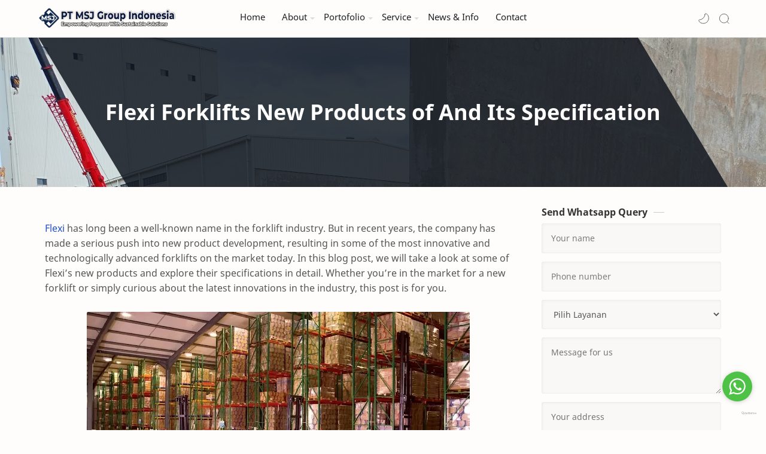

--- FILE ---
content_type: text/html; charset=UTF-8
request_url: https://www.msjgroup.co.id/2022/10/flexi-forklifts-new-products-of-and-its.html
body_size: 89112
content:
<!DOCTYPE html>
<html dir='ltr' lang='id'>
<!--[ <head> Open ]-->
  <head>

  
<!--[ SingleItem title ]-->
<title>Flexi Forklifts New Products of And Its Specification - PT MSJ Group Indonesia</title>
<script src='https://ajax.googleapis.com/ajax/libs/jquery/3.3.1/jquery.min.js'></script>
<!--[ Meta for browser ]-->
<meta charset='UTF-8'/>
<meta content='width=device-width, initial-scale=1, user-scalable=1, minimum-scale=1, maximum-scale=5' name='viewport'/>
<meta content='IE=edge' http-equiv='X-UA-Compatible'/>
<meta content='max-image-preview:large' name='robots'/>
<!-- Link Canonical -->
<link href='https://www.msjgroup.co.id/2022/10/flexi-forklifts-new-products-of-and-its.html' rel='canonical'/>
<!--<b:if cond='data:view.url == data:view.url params { amp: &quot;1&quot; }'> <link expr:href='data:view.url' rel='alternate'/> <b:else/> <link expr:href='data:view.url + &quot;?m=1&quot;' rel='alternate'/> <link expr:href='data:view.url params { amp: &quot;1&quot; }' rel='amphtml'/> </b:if>-->
<!--[ Browser data, description and keyword ]-->
<meta content='If you would like to find out more about our Flexi forklifts or any of the other products and services we offer, then please do not hesitate to get in' name='description'/>
<meta content='PT MSJ Group Indonesia, Flexi Forklifts New Products of And Its Specification, Keyword_1, Keyword_2, Keyword_3 ' name='keywords'/>
<link href='https://blogger.googleusercontent.com/img/b/R29vZ2xl/AVvXsEjxSvVMGmZ9HwVxl0uaOJ3u6VobGYzSqKFW5x4rB8ke7lYB1yPej0W19q-mI7ABD4NylcnmKNQqG6U1XHMgxSDc6qcxyoW8ko6s57wgLPaLP-P9_qApZ5nlHH9thEMISCKBw7zfVpOjmLu-s9YLPTrf6WShiFgS56YdWGUlR-bSrWP8LXJkEED5D_-8/w0/flexi.webp' rel='image_src'/>
<!--[ Generator and rrs ]-->
<meta content='blogger' name='generator'/>
<link href='https://www.msjgroup.co.id/feeds/posts/default' rel='alternate' title='PT MSJ Group Indonesia » Atom' type='application/atom+xml'/>
<link href='https://www.msjgroup.co.id/feeds/posts/default?alt=rss' rel='alternate' title='PT MSJ Group Indonesia » Feed' type='application/rss+xml'/>
<link href='https://www.msjgroup.co.id/feeds/comments/default?alt=rss' rel='alternate' title='PT MSJ Group Indonesia » Comments Feed' type='application/rss+xml'/>
<!--[ Theme Color ]-->
<meta content='#204ecf' name='theme-color'/>
<meta content='#204ecf' name='msapplication-navbutton-color'/>
<meta content='#204ecf' name='apple-mobile-web-app-status-bar-style'/>
<meta content='true' name='apple-mobile-web-app-capable'/>
<!--[ Favicon ]-->
<link href='https://www.msjgroup.co.id/favicon.ico' rel='apple-touch-icon' sizes='120x120'/>
<link href='https://www.msjgroup.co.id/favicon.ico' rel='apple-touch-icon' sizes='152x152'/>
<link href='https://www.msjgroup.co.id/favicon.ico' rel='icon' type='image/x-icon'/>
<link href='https://www.msjgroup.co.id/favicon.ico' rel='shortcut icon' type='image/x-icon'/>
<!--[ Open graph ]-->
<meta content='Flexi Forklifts New Products of And Its Specification' property='og:title'/>
<meta content='https://www.msjgroup.co.id/2022/10/flexi-forklifts-new-products-of-and-its.html' property='og:url'/>
<meta content='PT MSJ Group Indonesia' property='og:site_name'/>
<meta content='article' property='og:type'/>
<meta content='If you would like to find out more about our Flexi forklifts or any of the other products and services we offer, then please do not hesitate to get in' property='og:description'/>
<meta content='Flexi Forklifts New Products of And Its Specification' property='og:image:alt'/>
<meta content='https://blogger.googleusercontent.com/img/b/R29vZ2xl/AVvXsEjxSvVMGmZ9HwVxl0uaOJ3u6VobGYzSqKFW5x4rB8ke7lYB1yPej0W19q-mI7ABD4NylcnmKNQqG6U1XHMgxSDc6qcxyoW8ko6s57wgLPaLP-P9_qApZ5nlHH9thEMISCKBw7zfVpOjmLu-s9YLPTrf6WShiFgS56YdWGUlR-bSrWP8LXJkEED5D_-8/w0/flexi.webp' property='og:image'/>
<!--[ Twitter Card ]-->
<meta content='Flexi Forklifts New Products of And Its Specification' name='twitter:title'/>
<meta content='https://www.msjgroup.co.id/2022/10/flexi-forklifts-new-products-of-and-its.html' name='twitter:url'/>
<meta content='If you would like to find out more about our Flexi forklifts or any of the other products and services we offer, then please do not hesitate to get in' name='twitter:description'/>
<meta content='summary_large_image' name='twitter:card'/>
<meta content='Flexi Forklifts New Products of And Its Specification' name='twitter:image:alt'/>
<meta content='https://blogger.googleusercontent.com/img/b/R29vZ2xl/AVvXsEjxSvVMGmZ9HwVxl0uaOJ3u6VobGYzSqKFW5x4rB8ke7lYB1yPej0W19q-mI7ABD4NylcnmKNQqG6U1XHMgxSDc6qcxyoW8ko6s57wgLPaLP-P9_qApZ5nlHH9thEMISCKBw7zfVpOjmLu-s9YLPTrf6WShiFgS56YdWGUlR-bSrWP8LXJkEED5D_-8/w0/flexi.webp' name='twitter:image:src'/>
<!-- Site Verification -->
<meta content='Google-verification-tag' name='google-site-verification'/>
<meta content='Bing-verfication-tag' name='msvalidate.01'/>
<!--[ CSS stylesheet ]-->
  <style><!-- /* <style id='page-skin-1' type='text/css'><!--
/******************************
Name : Cars Yard (No Updates)
Demo : newsyard-bloggertheme9.blogspot.com
Type : Free
Designer : Nikz Naveed
Website : www.bloggertheme9.com
********************************/
/* Variable color */
:root{
--headC: #333333 ;
--bodyC: #555555 ;
--bodyCa: #767676 ;
--bodyB: #fffdfc ;
--linkC: #204ecf ;
--linkB: #1C74E9 ;
--mainC: #336699;
--fffC: #ffffff;
--f1f1C: #f1f1f1;
--color-select: #6e1a52;
--color-select1: #ec5252;
--dark-select: #1d1d1d;
--dark-select1: #424242;
--iconC: #444444 ;
--iconCa: #08102b ;
--iconCs: #767676 ;
--headerC: #1c1f23 ;
--headerT: 16px ;
--headerW: 400 ; /* write 400(normal) or 700(bold) */
--headerB: #fffdfc ;
--headerL: 1px ;
--headerI: #08102b ;
--headerH: 62px ;
--headerHi: -62px ;
--headerHm: 60px ;
--notifH: 53px ;
--notifU: #e8f0fe ;
--notifC: #3c4043 ;
--notifL: #204ecf ;
--contentB: #fffdfc ;
--contentL: #e6e6e6 ;
--contentW: 1200px ;
--sideW: 300px ;
--transB: rgba(0,0,0,.05);
--pageW: 780px ;
--postW: 780px ;
--postT: 36px ;
--postTm: 28px ;
--postF: 16px ;
--postFm: 15px ;
--postFS: 15px ;
--postFSm: 14px ;
--postFL: 17px ;
--postFLm: 16px ;
--widgetT: 15px ;
--widgetTw: 400 ; /* write 400(normal) or 700(bold) */
--widgetTa: 25px ;
--widgetTac: #989b9f;
--navB: #fffdfc ;
--srchI: #08102b ;
--srchB: #fffdfc ;
--mobT: #08102b ;
--mobHv: #f1f1f0 ;
--mobB: #fffdfc ;
--mobL: 0px ;
--mobBr: 12px ;
--fotT: #aaaaaa ;
--fotB: #333333 ;
--fotL: 0px ;
--fontH: 'Noto Sans', sans-serif ;
--fontB: 'Noto Sans', sans-serif ;
--fontBa: 'Noto Sans', sans-serif ;
--fontC: 'Fira Mono', monospace ;
--trans-1: all .1s ease ;
--trans-2: all .2s ease ;
--trans-4: all .4s ease ;
--synxBg: #f4f4f4 ;
--synxC: #2f3337 ;
--synxOrange: #b75501 ;
--synxBlue: #015692 ;
--synxGreen: #54790d ;
--synxRed: #f15a5a ;
--synxGray: #656e77 ;
--darkT: #fffdfc ;
--darkTa: #989b9f ;
--darkU: #008DE2 ;
--darkB: #1e1e1e ;
--darkBa: #2d2d30 ;
--darkBs: #252526 ;
}

--></style>
<style>/*<![CDATA[*/
html, body, div, span, applet, object, iframe, h1, h2, h3, h4, h5, h6, p, blockquote, pre, a, abbr, acronym, address, big, cite, code,
del, dfn, em, font, img, ins, kbd, q, s, samp, small, strike, strong, sub, sup, tt, var, dl, dt, dd, ol, ul, li, fieldset, form, label, legend, table, caption, tbody, tfoot, thead, tr, th, td, figure { margin: 0; padding: 0;}

h1, h2, h3, h4, h5, h6{margin:0;font-weight:700;font-family:var(--fontH);color:var(--headC); line-height:1.6em; } 
h1{font-size:1.6rem} h2{font-size:1.4rem} h3{font-size:1.3rem} h4{font-size:1.2rem} h5{font-size:1.1rem} h6{font-size:1rem}

/* Font Body and Heading */ 
@font-face{font-family: 'Noto Sans';font-style: italic;font-weight: 400;font-display: swap;src: url(https://fonts.gstatic.com/s/notosans/v11/o-0OIpQlx3QUlC5A4PNr4ARMQ_m87A.woff2) format('woff2'), url(https://fonts.gstatic.com/s/notosans/v11/o-0OIpQlx3QUlC5A4PNr4DRG.woff) format('woff')} 
@font-face{font-family: 'Noto Sans';font-style: italic;font-weight: 700;font-display: swap;src: url(https://fonts.gstatic.com/s/notosans/v11/o-0TIpQlx3QUlC5A4PNr4Az5ZuyDzW0.woff2) format('woff2'), url(https://fonts.gstatic.com/s/notosans/v11/o-0TIpQlx3QUlC5A4PNr4Az5ZtyH.woff) format('woff')} 
@font-face{font-family: 'Noto Sans';font-style: normal;font-weight: 400;font-display: swap;src: url(https://fonts.gstatic.com/s/notosans/v11/o-0IIpQlx3QUlC5A4PNr5TRA.woff2) format('woff2'), url(https://fonts.gstatic.com/s/notosans/v11/o-0IIpQlx3QUlC5A4PNb4Q.woff) format('woff')} 
@font-face{font-family: 'Noto Sans';font-style: normal;font-weight: 700;font-display: swap;src: url(https://fonts.gstatic.com/s/notosans/v11/o-0NIpQlx3QUlC5A4PNjXhFVZNyB.woff2) format('woff2'), url(https://fonts.gstatic.com/s/notosans/v11/o-0NIpQlx3QUlC5A4PNjXhFlYA.woff) format('woff')}

/* Source Code Font */ 
@font-face {font-family: 'Fira Mono';font-style: normal;font-weight: 400;font-display: swap;src: local('Fira Mono Regular'), local('FiraMono-Regular'), url(https://fonts.gstatic.com/s/firamono/v9/N0bX2SlFPv1weGeLZDtQIg.woff) format('woff'), url(https://fonts.gstatic.com/s/firamono/v9/N0bX2SlFPv1weGeLZDtgJv7S.woff2) format('woff2')}

/* Standar CSS */ ::selection{color:#fff;background:var(--linkC)} *, ::after, ::before{-webkit-box-sizing:border-box;box-sizing:border-box} a{color:var(--linkC);text-decoration:none} a:hover{opacity:.8;transition:opacity .4s} table{border-spacing:0} iframe{max-width:100%;border:0;margin-left:auto;margin-right:auto} input, button, select, textarea{font:inherit;font-size:100%;color:inherit;line-height:normal} input::placeholder{color:rgba(0,0,0,.5)} img{display:block;position:relative;max-width:100%;height:auto} svg{width:25px;height:25px;fill:var(--iconC)} svg.line, svg .line{fill:none!important;stroke:var(--iconC);stroke-linecap:round;stroke-linejoin:round; stroke-width:1} svg.c-1{fill:var(--iconCa)} svg.c-2{fill:var(--iconCs); opacity:.4} #LinkList06, .hidden{display:none} .invisible{visibility:hidden} .greeting{position:relative;} .clear{width:100%;display:block;margin:0;padding:0;float:none;clear:both} .fCls{display:block;position:fixed;top:0;left:0;right:0;bottom:0;z-index:1;transition:var(--trans-1);background:transparent;opacity:0;visibility:hidden} .free::after, .new::after{display:inline-block;content:'Free!';color:var(--linkC);font-size:12px;font-weight:400;margin:0 5px} .new::after{content:'New!'} q::before, q::after {display:none;}

/* Main Element */ html{scroll-behavior:smooth;overflow-x:hidden} body{position:relative;margin:0;padding:0!important;width:100%;font-family:var(--fontB);font-size:15px; line-height:1.6rem; color:var(--bodyC);background:var(--bodyB);-webkit-font-smoothing: antialiased;} .secIn{margin:0 auto;padding-left:20px;padding-right:20px;max-width:var(--contentW)}

/* Fixed/Pop-up Element */ .fixL{display:flex;align-items:center;position:fixed;left:0;right:0;bottom:0;margin-bottom:-100%;z-index:20;transition:var(--trans-1);width:100%;height:100%;opacity:0;visibility:hidden} .fixLi, .fixL .cmBri{width:100%;max-width:680px;max-height:calc(100% - 60px);border-radius:12px;transition:inherit;z-index:3;display:flex;overflow:hidden;position:relative;margin:0 auto;box-shadow:0 5px 30px 0 rgba(0,0,0,.05)} .fixLs{padding:60px 20px 20px;overflow-y:scroll;overflow-x:hidden;width:100%;background:var(--contentB)} .fixH, .mnH, .srhB .BlogSearch{display:flex;background:inherit;position:absolute;top:0;left:0;right:0;padding:0 10px;z-index:2} .fixH .cl, .srhB .c{padding:0 10px;display:flex;align-items:center;justify-content:flex-end;position:relative;flex-shrink:0;min-width:40px} .fixH .c::after, .ntfC .c::after, .mnH .c::before, .srhB .c::after{content:'\2715';line-height:18px;font-size:14px} .fixT::before{content:attr(data-text);flex-grow:1;padding:16px 10px;font-size:90%;opacity:.7} .fixT .c::before, .mnH .c::after{content:attr(aria-label);font-size:11px;margin:0 8px;opacity:.6} .fixi:checked ~ .fixL, #comment:target .fixL{margin-bottom:0;opacity:1;visibility:visible} .fixi:checked ~ .fixL .fCls, #comment:target .fixL .fCls{opacity:1;visibility:visible;background:rgba(0,0,0,.2); -webkit-backdrop-filter:saturate(180%) blur(10px); backdrop-filter:saturate(180%) blur(10px)} .shBri, .tmBr{max-width:520px} .fnBr{max-width:480px}

/* Display Flex */ .bIc{display:flex;align-items:center}

/* Header */ header{width:100%;z-index:10; position:relative; border-bottom: var(--headerL) solid var(--contentL); /* position:-webkit-sticky;position:sticky;top:0; */} header a{color:inherit} header svg{width:20px;height:20px;fill:var(--headerI); opacity:.8} header svg.line{fill:none;stroke:var(--headerC);}.drK header svg.line{stroke:var(--darkT);}.headCn{position:relative;height:var(--headerH);color:var(--headerC);background:var(--headerB)} .drK .headCn{background-color:var(--darkBs);} .headIn{display:flex; position:relative; justify-content:space-between;height:100%} .headL{display:flex;align-items:center;min-width:200px;max-width: 300px ; /* change this to increase header title width */} .headL .headIc{flex:0 0 35px;padding-right:5px} .headI .headP{display:flex;justify-content:flex-end;align-items:center;position:relative;height:100%} .headI{height:100%; position:relative;width:calc(100% + 15px);left:-7.5px;right:-7.5px} .headI >*{margin:0 7.5px} .headIc{font-size:11px;display:flex;list-style:none;margin:0;padding:0} .headIc >*{position:relative} .headIc svg{z-index:1;} ul.headIc{position:relative;width:calc(100% + 14px);left:-7px;right:-7px;justify-content:flex-end} ul.headIc li{margin:0 2px} /* Header Widget */ .Header{background-repeat:no-repeat;background-size:100%;background-position:center} .Header img{max-width:240px;max-height:45px} .Header .headH{display:block;color:var(--headerC);font-size:var(--headerT); font-weight:var(--headerW)} .Header .headH.hasSub{display:flex;align-items:baseline} .Header .headTtl{overflow:hidden;white-space:nowrap;text-overflow:ellipsis; display:block} .Header .headSub{margin:0 5px;font:400 11px var(--fontB); white-space:nowrap;text-overflow:ellipsis;overflow:hidden;max-width:60px;opacity:.6} .Header .headSub::before{content:attr(data-text)} /* Header Icon */ .tIc{cursor:pointer;width:30px;height:30px;justify-content:center} .tIc::after{content:'';background:var(--transB);border-radius:12px;position:absolute;left:0;right:0;top:0;bottom:0;transition:var(--trans-1);opacity:0;visibility:hidden} .tIc:hover::after{opacity:1;visibility:visible;transform:scale(1.3,1.3)} .tDL .d2, .drK .tDL .d1, .grD .tGr .s3{display:none} 

header {will-change: transform; transition: background 0.3s, -webkit-transform 0.5s cubic-bezier(0.694, 0.048, 0.335, 1); transition: transform 0.5s cubic-bezier(0.694, 0.048, 0.335, 1), background 0.3s; transition: transform 0.5s cubic-bezier(0.694, 0.048, 0.335, 1), background 0.3s, -webkit-transform 0.5s cubic-bezier(0.694, 0.048, 0.335, 1); transform: translateY(0); -webkit-transform: translateY(0);}

/* mainIn Section */ .blogCont{flex-grow:1;padding:20px 0 0;position:relative;transition:var(--trans-1)} .blogCont .section:not(.no-items), .blogCont .widget:not(:first-child){margin-top:40px} .blogCont .section:first-child, .blogCont footer .widget:not(:first-child){margin-top:0} .blogAd .section:not(.no-items){margin-bottom:40px} .blogM{flex-wrap:wrap;justify-content:center;padding-bottom:40px} .sidebar{max-width:500px;margin:50px auto 0} .sideSticky{position:-webkit-sticky;position:sticky;top:calc(var(--headerH) + 10px)} .onPs .mainbar{max-width:var(--postW)} .onPg .mainbar, .onMl:not(.grD) .mainbar, .onMl:not(.grD) .onHm .mainbar{max-width:var(--pageW)} .onMl.grD .mainbar{max-width:100%}

.bow, .rented ul{display: flex; flex-wrap: wrap; padding: 0; margin-left: -30px; }
.half, .yape, .rigy, .rig-half, .devin{-moz-box-flex: 0; width: calc(100% / 2); padding-left: 30px; }
.third, .rented .hot-item, .related-item, .car-cat li{-moz-box-flex: 0; width: calc(100% / 3); padding-left: 30px; }
.quart, .counter, .tesign-cont{-moz-box-flex: 0; width: calc(100% / 4); padding-left: 30px; }
.fifth{-moz-box-flex: 0; width: calc(100% / 5); padding-left: 30px; }

.no-bow{display: flex; flex-wrap: wrap; padding: 0;}
.uhalf{-moz-box-flex: 0; width: calc(100% / 2);}
.uthird{-moz-box-flex: 0; width: calc(100% / 3);}
.uquart, .counter{-moz-box-flex: 0; width: calc(100% / 4);}
.ufifth{-moz-box-flex: 0; width: calc(100% / 5);}

/* Homepage area sections */
.b-gradient {background: linear-gradient(55deg,var(--color-select),var(--color-select1)); }
.drK .b-gradient {background: linear-gradient(55deg,var(--dark-select),var(--dark-select1));}

#menu-nav .widget,#menu-nav .widget > .widget-title{display:none}
#menu-nav .show-menu{display:block}
#menu-nav ul#menu-nav-menu{display:flex;flex-wrap:wrap}
#menu-nav ul > li{position:relative;padding:0;margin:0; list-style:none;}
#menu-nav-menu > li > a{position:relative;display:block;font-size:15.4px;color:color:var(--headerC);padding:7px 14px 12px;margin:0}
#menu-nav-menu > li:hover > a{color:#333;}
.drK #menu-nav-menu > li:hover > a{color:#fff;}
#menu-nav ul > li > ul,#menu-nav ul > li > .ul{position:absolute;left:0;top:45px;width:180px;background-color:#fff;z-index:99999;padding:5px 0;backface-visibility:hidden;visibility:hidden;opacity:0;transform:translate3d(0,-10px,0);border-radius:3px;box-shadow:0 1px 2px rgba(0,0,0,0.1),0 5px 10px 0 rgba(0,0,0,0.1)}
.Rtl #menu-nav ul > li > ul,.Rtl #menu-nav ul > li > .ul{left:auto;right:0}
#menu-nav ul > li > ul > li > ul{position:absolute;top:-5px;left:100%;transform:translate3d(-10px,0,0);margin:0}
.Rtl #menu-nav ul > li > ul > li > ul{left:unset;right:100%;transform:translate3d(10px,0,0)}
#menu-nav ul > li > ul > li{display:block;float:none;position:relative}
.Rtl #menu-nav ul > li > ul > li{float:none}
#menu-nav ul > li > ul > li a{position:relative;display:block;font-size:14px;color:var(--submenu-color);font-weight:400;padding:8px 14px;margin:0}
#menu-nav ul > li > ul > li:hover > a{color:var(--submenu-hover-color)}
#menu-nav ul > li.has-sub > a:after{border-color: #ddd transparent transparent; border-image: none; border-style: solid; border-width: 4px; content: ""; position: absolute; top: 45%; right: 1px;}
.Rtl #menu-nav ul > li.has-sub > a:after{left:1px; right:unset;}
#menu-nav ul > li > ul > li.has-sub > a:after{right:10px;}
.Rtl #menu-nav ul > li > ul > li.has-sub > a:after{left:10px; right:unset;}
#menu-nav ul ul,#menu-nav ul .ul{transition:visibility .1s ease,opacity .17s ease,transform .17s ease}
#menu-nav ul > li:hover > ul,#menu-nav ul > li:hover > .ul,#menu-nav ul > li > ul > li:hover > ul{visibility:visible;opacity:1;transform:translate3d(0,0,0);margin:0}
#menu-nav .mega-menu{position:static!important;display:none;}
#menu-nav .mega-menu > .ul{width:100%;background-color:#fff;overflow:hidden;padding:20px}
.drK #menu-nav .mega-menu > .ul, .drK #menu-nav ul > li > ul, .drK #menu-nav ul > li > .ul{background-color:#363B3F;}
.mega-menu .mega-ned{display:grid;grid-template-columns:repeat(4,1fr);column-gap:20px}
.mega-menu .mega-ned.no-items{grid-template-columns:1fr}
.mega-ned .mega-nav{position:relative;width:100%;display:flex;flex-direction:column;padding:0}
.mega-nav .entry-image-wrap{width:100%;height:124px;z-index:1;margin:0 0 8px;border-radius:3px}
.mega-nav .entry-title{font-size:14px}
.mega-menu .error-msg{justify-content:center}
.res-nav-togl{display:none;height:34px;font-size:18px;color:var(--header-color);align-items:center;padding:0 16px}
.res-nav-togl:after{content:'\f0c9';font-family:'Font Awesome 5 Free';font-weight:900;margin:0}
.res-nav-togl:hover{color:var(--header-hover-color)}

.res-menu{position:relative; }
.res-menu > ul{margin:0}
.res-menu .riva{display:none;padding:0}
.res-menu ul li{position:relative;display:block;overflow:hidden;float:left;width:100%;margin:0;padding:0}
.res-menu > ul li ul{overflow:hidden}
.res-menu ul li a{color:#777;padding:0 20px 10px;display:block}
.res-menu > ul > li > a{}
.res-menu ul li.has-sub .subnav-togl{position:absolute;top:0;right:15px;cursor:pointer; width:30px;height:30px;}
.res-menu ul li.has-sub li.has-sub .subnav-togl{padding:8px 0}
.Rtl .res-menu ul li.has-sub .subnav-togl{text-align:left;right:auto;left:0}
.res-menu ul li.has-sub .subnav-togl:after{border-color: #777 transparent transparent; border-image: none; border-style: solid; border-width: 4px; content: ""; position: absolute; top: 50%; right: 1px; transition:all 0 ease}
.res-menu ul li.has-sub.show > .subnav-togl:after{border-color:transparent transparent #777; }
.res-menu ul li a:hover,.res-menu ul li.has-sub.show > a,.res-menu ul li.has-sub.show > .subnav-togl{color:var(--mobilemenu-hover-color)}
.res-menu > ul > li > ul > li a{font-size:14px;font-weight:400;padding:0px 30px 10px;}
.res-menu > ul > li > ul > li > ul > li > a{padding:0 30px 10px}
.res-menu ul > li > .subnav-togl:hover{color:var(--mobilemenu-hover-color)}

.fl-page-heading {min-height:250px;background-repeat:no-repeat;-webkit-background-size:cover;background-color:#121820;background-size:cover;}
.fl--page-header-content {min-height:250px;position:relative;display:-ms-flexbox;display:flex;-ms-flex-align:center;-ms-flex-pack:center;justify-content:center;}
.header-entry-container {position:absolute;height:100%;display:-webkit-inline-box;display:-webkit-inline-flex;display:-ms-inline-flexbox;display:inline-flex;-webkit-box-align:center;-webkit-align-items:center;-ms-flex-align:center;align-items:center;-webkit-box-pack:center;-webkit-justify-content:center;-ms-flex-pack:center;justify-content:center;-webkit-box-orient:vertical;-webkit-box-direction:normal;-webkit-flex-direction:column;-ms-flex-direction:column;flex-direction:column;z-index:0;padding-left:7rem;padding-right:7rem;}
.fl-page-heading .header-title {color:#fff;font-weight:700;font-size:36px;line-height:1.3;}
.header-entry-container:after {z-index:-1;content:'';position:absolute;width:100%;height:100%;left:0;top:0;background-color:rgba(18, 24, 32, 0.85);-webkit-clip-path:polygon(0 0%, 87% 0, 100% 100%, 13% 100%);clip-path:polygon(0 0%, 87% 0, 100% 100%, 13% 100%);}
.onPs .pTtl.itm, .onPs .brdCmb{margin:0!important;padding:0!important;height:0!important;font-size:0!important;line-height:0!important}

.slid-wrap{background-color:var(--f1f1C);}
.sli-separ{position:relative;color:#fff;background-size: cover!important;}
.area-bg-red:after{background-color:#000;}

.drK .slid-wrap, .drK .tesign, .drK .rive, .drK .right-yape, .drK .tab-parent{background-color:var(--darkBs);}
.drK .ts-wrapper, .drK .bs-wrapper, .drK .tabs li{background-color:var(--darkB);}
.drK .baflo span, .baflo p, .drK .rig-half span{color:var(--darkT);}
.drK .tesign-top:before{background-image:linear-gradient(to right,#eee 40%,rgba(255,255,255,0) 0);}
.drK .yape svg{fill:rgb(126 132 146);}
.drK .tesign-count:after{border-color:var(--darkB);}

.area-bg:after {position: absolute;  top: 0;right: 0;bottom: 0;left: 0;content: '';opacity: .4;}
.sli-cont {position:relative;z-index:1;}
.sli-cont .widget .title{color:#fff;font-size:28px;}
.sli-cont p{color:#fff;}

.separ-a{height:500px; padding:4rem 18px 35px; text-align:center; }

.Rtl .slid-wrap{-webkit-box-orient:vertical;-moz-box-orient:vertical;}
.Rtl .half-a{-webkit-box-ordinal-group:2;-moz-box-ordinal-group:2;-ms-flex-order:2;-webkit-order:2;order:2;}

.tesign{background-color:var(--f1f1C);padding:50px 0 20px;}
.tesign-wrap .widget{margin-bottom:30px;}
.tesign-cont {text-align:center;}
.tesign-top {position:relative;margin-bottom:25px;}
.tesign-count {font-size:54px;font-weight:600;line-height:1;position:relative;}
.tesign-count:after {opacity:1;content: '';position: absolute;left: 50%;top: 50%;display: inline-block;-webkit-border-radius: 50%;border-radius: 50%;background-color:#336699;    border: 5px solid #fff;width: 20px;height: 20px;-webkit-transform: translate3d(-50%,-50%,0);transform: translate3d(-50%,-50%,0);}
.tesign-top:before {content: '';position: absolute;width: 160px;top: 50%;height: 2px;left: -100px;overflow: hidden;background-position: bottom;-webkit-background-size: 5px 3px;
background-size: 5px 3px;background-repeat: repeat-x;}
.tesign-top:before {background-image: linear-gradient(to right,#253241 40%,rgba(255,255,255,0) 0);}
.tesign-first:before {background-image:none;}
.tesign-title {font-size:17px;}
.tesign-text {margin-top: 10px;}

.btn-sli{position:relative;overflow:hidden}
.btn-sli {display: inline-block;padding:8px 16px;margin:10px 0 0;text-align: center;font-size:13px;-ms-touch-action: manipulation;touch-action: manipulation;cursor: pointer;background-image: none;
white-space: nowrap;-webkit-user-select: none;-moz-user-select: none;-ms-user-select: none;user-select: none;color: #fff;letter-spacing: .03em;border-radius:3px;transition: all .3s;}
.btn-sli:hover{}
.btn-sli:hover:after{-webkit-transition:.7s linear;transition:.7s linear;background-position:150% 0}
.btn-sli:after{position:absolute;top:0;left:0;width:110%;height:100%;content:'';-webkit-transform:skewX(-50deg);transform:skewX(-50deg);background:-webkit-linear-gradient(right,rgba(255,255,255,0),rgba(255,255,255,.8),rgba(255,255,255,0)) no-repeat -2em 0;background:linear-gradient(to left,rgba(255,255,255,0),rgba(255,255,255,.8),rgba(255,255,255,0)) no-repeat -2em 0;background-size:2em 100%}
.btn-drk{background-color:#222;}
.btn-main{background-color:var(--mainC);}

.entry-image-wrap{overflow:hidden;background-color:rgba(155,155,155,0.05);z-index:5;color:transparent!important;transition:opacity .17s ease}
.entry-thumb{display:block;position:relative;width:100%;height:100%;background-size:cover;background-position:center center;background-repeat:no-repeat;z-index:1;opacity:0;transition:opacity .35s ease,filter 0s ease}
.entry-thumb.klazy{opacity:1}
.entry-image-wrap:hover .entry-thumb,.entry-inner:hover .entry-image-wrap .entry-thumb{filter:brightness(1.05)}

.max-rive{background:linear-gradient(rgba(0, 0, 0, 0.80), rgba(0, 0, 0, 0.80)), transparent url(https://lh3.googleusercontent.com/gps-cs-s/AC9h4nqA_cgJlGlv_7PAi31APyo6MLNglcEL7utbKkZJ6SyksnyEssa1OsbTAFqJ9bB-Mq_cgxd3ecVMFfSlNgT4_ACRmUIUyg5PFLzBOWyLr0d4k_FF0jH8W0AnTUMhFRoFq2rmR39p=s1680) center center/cover no-repeat fixed;transform:translate(0px,0px);}
.rive-wrap{width:100%; display:grid; grid-template-columns:repeat(4,1fr); grid-gap:30px;}
.rive{width:100%;margin-top:57px;margin-bottom:-90px;padding:40px 30px 40px;-webkit-transition:all .3s;transition:all .3s;text-align:center;background-color:var(--f1f1C);box-shadow:0 5px 30px rgb(0 0 0 / 15%);}
.rive svg{width:54px;height:80px;}
.decor-rive {display:inline-block;background-color:var(--mainC);width:20px;height:3px;-webkit-transition:all .3s;transition:all .3s;}
.rive:hover,.rive.active{background-color:var(--mainC);color:#fff; }.rive:hover svg,.rive.active svg{fill:#fff;}.rive:hover .widget .title,.rive.active .widget .title{color:#fff;}.rive:hover .decor-rive,.rive.active .decor-rive{background-color:#fff;}

.decorator {position: relative; margin-top: 10px;  display: inline-block;}
.decorator:after { width: 100px; display: block; margin: auto; content: ""; height: 1px; background:var(--mainC); bottom: 0px; left: 50%; transition: width .8s ease, background-color .8s ease; -webkit-transition: width .8s ease, background-color .8s ease; -o-transition: width .8s ease, background-color .8s ease; -ms-transition: width .8s ease, background-color .8s ease; -moz-transition: width .8s ease, background-color .8s ease; }
.decorator:before { content: ''; display: block; margin: auto; left: 50%; height: 1px; width: 50px; bottom: -15px; background:var(--mainC); transition: width .8s ease, background-color .8s ease; -webkit-transition: width .8s ease, background-color .8s ease; -o-transition: width .8s ease, background-color .8s ease; -ms-transition: width .8s ease, background-color .8s ease; -moz-transition: width .8s ease, background-color .8s ease; margin-bottom: 6px; }
.tab-content:hover .decorator:before, .rig-left:hover .decorator:before{ width: 100px; left: 0; }
.tab-content:hover .decorator:after, .rig-left:hover .decorator:after { width: 50px; left: 0; }

.exoty .recent-label{display:grid;grid-template-columns:repeat(2,1fr);grid-gap: 20px;}
.exoty .product-info{position:absolute;left:0;bottom: 0;width: 100%;background: linear-gradient(to bottom,rgba(0,0,0,0),rgba(0,0,0,0.6));overflow: hidden;z-index: 10;display: flex;align-items:center;padding:0 16px;height:53px;}
.exoty .hot-item .post-title a{color:#fff;}
.hot-item{position:relative;list-style:none;}
.exoty .hot-item img{border-radius:4px;}
.exoty .recent-label .perga{display:none;}
.rigy{margin:0 0 25px;}

.test-rive{padding:3rem 3rem;background:linear-gradient(rgba(0, 0, 0, 0.80), rgba(0, 0, 0, 0.80)), transparent url(https://lh3.googleusercontent.com/gps-cs-s/AC9h4nomntul79FMJ2tJJ4jktmfnAIc3c0OxaD3LmhfvhAHFhtooZXMZR5k3KgcusneNnwZX7OCucJ4rcbeoHsZSMAiltPOblUBw6l8fN8s3SwW3tYmUSR9yBCzUgZBSGO9QFYupVM0=s1680) center center/cover no-repeat fixed;transform:translate(0px,0px); }

.onPs .regdesc table, .onMl .address-b, .onMl .car-cat, .onMl .showH, .onMl .head-addr{display:none;}
.onMl .slider-post, .regdesc .perga{display:none !important;}
.onMl .regdesc{max-height:45px;min-height:6px;overflow:hidden;}
.onMl .regdesc .blogpsts{display:none;} .onPs .post-body{position:relative;}
.onMl .tmp-wrap{padding:0 18px;}
.onMl .regdesc h1, .onMl .regdesc h2, .onMl .regdesc h3, .onMl .regdesc h4, .onMl .regdesc h5, .onMl .regdesc h6{display:none; }
.onId:not(.grD) .ntry .regdesc .item_price{right:26px;left:unset;}

.onPs .price-banner {font-size:18px;position:absolute;top:14px;right:14px;font-weight:500;color:#fff;padding:8px 12px;border-radius:4px;margin:0;background:#22c35d;}
.nts-prodct .properties{color:rgb(37, 211, 102);font-weight:600;}
.onPs strike, .onMl strike{display:none;}

.onPs .slider-post{position:relative;width:100%;white-space:nowrap;background:#191919;margin:0 0 25px;}
.slider-post .slide{display:none}
.onPs .slick-list{overflow:hidden;}
.onPs .slider-post .slide.slick-initialized{display:block}
.onPs .slider-post .slick-slide img{display:block;width:100%!important}
.onPs .slider-post .slick-dots{margin-top:5px;margin-left:-5px;margin-right:-5px;display:flex;padding:0;white-space:nowrap;justify-content:center}
.onPs .slider-post .slick-dots li{list-style:none;display:inline-block;max-width:98px;margin:5px}
.onPs .slider-post .slick-dots li img{opacity:.5;width:100%;height:auto;cursor:pointer;background:rgba(238,238,238,.31);padding:3px}
.onPs .slider-post .slick-dots li.slick-active img{opacity:1}
.onPs .slider-post .slick-next, .onPs .slider-post .slick-prev{position:absolute;z-index:99;top:35%;}
.onPs .slider-post .slick-next svg, .onPs .slider-post .slick-prev svg{height:35px;width:35px;}
.onPs .slider-post .slick-prev{left:6px}
.onPs .slider-post .slick-next{right:6px}

.Rtl .specs li{padding-left:10px;padding-right:22px;}
.Rtl .specs li:before{right:0;left:unset;}
.Rtl .rig-half li{padding-left:0px;padding-right:20px;}
.Rtl .rig-half li:before{right:0;left:unset;}
.Rtl .dress li{padding-right:26px;padding-left:0;}
.Rtl .dress li:before{right:0;left:unset;}

.specs li{position:relative;padding-left:22px;padding-right:10px;list-style:none;font-size:13px;display:inline-block;color:#777; vertical-align: middle;}
.specs li:last-child{padding-right:0;}
.specs li:before{content:'';width:15px;height:15px;top:6px;display:inline-block;position:absolute;left:0;z-index:555; }
.specs li:first-child:before{background:rgba(0,0,0,0) url("data:image/svg+xml,<svg xmlns='http://www.w3.org/2000/svg' viewBox='0 0 16 16' fill='%23777'><path d='M8 4a.5.5 0 0 1 .5.5V6a.5.5 0 0 1-1 0V4.5A.5.5 0 0 1 8 4zM3.732 5.732a.5.5 0 0 1 .707 0l.915.914a.5.5 0 1 1-.708.708l-.914-.915a.5.5 0 0 1 0-.707zM2 10a.5.5 0 0 1 .5-.5h1.586a.5.5 0 0 1 0 1H2.5A.5.5 0 0 1 2 10zm9.5 0a.5.5 0 0 1 .5-.5h1.5a.5.5 0 0 1 0 1H12a.5.5 0 0 1-.5-.5zm.754-4.246a.389.389 0 0 0-.527-.02L7.547 9.31a.91.91 0 1 0 1.302 1.258l3.434-4.297a.389.389 0 0 0-.029-.518z'/><path fill-rule='evenodd' d='M0 10a8 8 0 1 1 15.547 2.661c-.442 1.253-1.845 1.602-2.932 1.25C11.309 13.488 9.475 13 8 13c-1.474 0-3.31.488-4.615.911-1.087.352-2.49.003-2.932-1.25A7.988 7.988 0 0 1 0 10zm8-7a7 7 0 0 0-6.603 9.329c.203.575.923.876 1.68.63C4.397 12.533 6.358 12 8 12s3.604.532 4.923.96c.757.245 1.477-.056 1.68-.631A7 7 0 0 0 8 3z'/></svg>") center / 15px no-repeat; }

.specs li:nth-child(2):before{background:rgba(0,0,0,0) url("data:image/svg+xml,<svg xmlns='http://www.w3.org/2000/svg' viewBox='0 0 296.114 296.114' fill='%23777'><path d='M277.66,20.815c-5.436,0-9.845,4.409-9.845,9.844V41.66c-1.312-0.381-2.667-0.647-4.104-0.647  c-8.156,0-14.765,6.608-14.765,14.764v36.091c0,4.359,1.923,8.232,4.922,10.933v94.065c0,5.426-4.417,9.844-9.844,9.844  c-5.427,0-9.843-4.418-9.843-9.844v-36.911c0-15.443-11.953-28.008-27.068-29.281V29.531C207.113,13.246,193.867,0,177.583,0H38.142  C21.86,0,8.612,13.246,8.612,29.531v237.054c0,16.284,13.248,29.529,29.53,29.529h139.44c16.284,0,29.53-13.245,29.53-29.529  V150.609c4.205,1.116,7.383,4.791,7.383,9.345v36.911c0,16.284,13.244,29.529,29.528,29.529c16.284,0,29.529-13.245,29.529-29.529  V102.8c2.999-2.7,4.923-6.573,4.923-10.933v-15.75c5.031-0.437,9.026-4.532,9.026-9.68V30.659  C287.503,25.225,283.094,20.815,277.66,20.815z M176.427,115.093H39.298V31.864h137.129V115.093z'/></svg>") center / 15px no-repeat; }

.specs li:nth-child(3):before{background:rgba(0,0,0,0) url("data:image/svg+xml,<svg xmlns='http://www.w3.org/2000/svg' viewBox='0 0 512 512' fill='%23777'><path d='M448,387.654V256V124.346c24.858-8.784,42.667-32.474,42.667-60.346c0-35.355-28.645-64-64-64c-35.355,0-64,28.645-64,64    c0,27.872,17.808,51.562,42.667,60.346v110.321h-128V124.346C302.192,115.562,320,91.872,320,64c0-35.355-28.645-64-64-64 s-64,28.645-64,64c0,27.872,17.808,51.562,42.667,60.346v110.321h-128V124.346c24.858-8.784,42.667-32.474,42.667-60.346 c0-35.355-28.645-64-64-64s-64,28.645-64,64c0,27.872,17.808,51.562,42.667,60.346V256c0,11.782,9.551,21.333,21.333,21.333 h149.333v110.321C209.808,396.438,192,420.128,192,448c0,35.355,28.645,64,64,64s64-28.645,64-64    c0-27.872-17.808-51.562-42.667-60.346V277.333h128v110.321c-24.858,8.784-42.667,32.474-42.667,60.346c0,35.355,28.645,64,64,64 c35.355,0,64-28.645,64-64C490.667,420.128,472.858,396.438,448,387.654z M426.667,42.667C438.458,42.667,448,52.209,448,64 s-9.542,21.333-21.333,21.333S405.333,75.791,405.333,64S414.875,42.667,426.667,42.667z M256,42.667 c11.791,0,21.333,9.542,21.333,21.333S267.791,85.333,256,85.333c-11.791,0-21.333-9.542-21.333-21.333S244.209,42.667,256,42.667 z M85.333,42.667c11.791,0,21.333,9.542,21.333,21.333s-9.542,21.333-21.333,21.333S64,75.791,64,64S73.542,42.667,85.333,42.667z M256,469.333c-11.791,0-21.333-9.542-21.333-21.333s9.542-21.333,21.333-21.333c11.791,0,21.333,9.542,21.333,21.333 S267.791,469.333,256,469.333z M426.667,469.333c-11.791,0-21.333-9.542-21.333-21.333s9.542-21.333,21.333-21.333 S448,436.209,448,448S438.458,469.333,426.667,469.333z'></path></svg>") center / 15px no-repeat; }

.specs li:nth-child(4):before{background:rgba(0,0,0,0) url("data:image/svg+xml,<svg xmlns='http://www.w3.org/2000/svg' viewBox='0 0 431.789 431.789' fill='%23777'><path d='M422.438,151.93H390.77c-2.412,0-4.73,0.932-6.471,2.6l-6.76,6.476c-11.395-26.366-27.742-52.439-49.822-79.432   c-11.936-14.585-29.586-22.949-48.43-22.949H152.501c-18.846,0-36.497,8.365-48.426,22.95   c-22.777,27.842-38.799,53.287-49.924,79.338l-6.66-6.383c-1.741-1.668-4.06-2.6-6.472-2.6H9.353c-5.166,0-9.353,4.187-9.353,9.353   v21.651c0,4.937,3.838,9.022,8.765,9.334l32.549,2.05c-4.918,14.371-8.758,35.786-8.758,65.987   c0,26.205,5.234,43.428,14.343,54.578v50.449c0,4.326,3.507,7.832,7.833,7.832h36.029c4.328,0,7.836-3.506,7.836-7.832v-31.328   h234.596v31.328c0,4.326,3.508,7.832,7.834,7.832h36.029c4.326,0,7.834-3.506,7.834-7.832v-50.449   c9.107-11.15,14.344-28.373,14.344-54.578c0-30.201-3.84-51.616-8.758-65.987l32.549-2.05c4.926-0.312,8.764-4.397,8.764-9.334   v-21.651C431.789,156.117,427.604,151.93,422.438,151.93z M130.806,103.442c5.346-6.534,13.254-10.283,21.695-10.283h126.786   c8.441,0,16.352,3.749,21.697,10.283c15.447,18.883,27.646,36.954,37.074,54.955l-244.543,0.046   C102.737,140.842,115.005,122.756,130.806,103.442z M104.157,295.693c-17.933,0-32.469-5.857-32.469-20.066   c0-14.208,5.274-25.729,23.206-25.729s41.73,11.521,41.73,25.729S122.087,295.693,104.157,295.693z M249.93,292.732h-68.069   c-10.262,0-18.61-8.348-18.61-18.609c0-2.878,2.334-5.212,5.214-5.212h94.863c2.879,0,5.211,2.334,5.211,5.212   C268.539,284.385,260.191,292.732,249.93,292.732z M327.633,295.693c-17.932,0-32.469-5.857-32.469-20.066   c0-14.208,23.801-25.729,41.73-25.729c17.932,0,23.207,11.521,23.207,25.729S345.566,295.693,327.633,295.693z'/></svg>") center / 15px no-repeat; }

.onPs .specs{color:#616161;border-bottom:2px solid #eee;margin:0 0 15px;background:var(--f1f1C);}
.specs ul{display: flex;height: 45px;align-items: center;padding:0 20px;}
.onMl .specs ul{justify-content: space-between;}
.tab-parent{background-color:#f1f5fa;padding:80px 0 80px;}
.max-content .tab-content{display:none}
.max-content .tab-content.active{display:block}
.tab-parent .tabs{display: grid;grid-template-columns: repeat(2,1fr);grid-gap:0px;padding-right: 45px;}
.tab-parent .tabs li {display:flex;flex-wrap:wrap;justify-content:flex-end;position:relative;counter-increment:figure;cursor:pointer;-webkit-flex: 0 0 50%;-ms-flex:0 0 50%;flex: 0 0 50%;padding:30px;background-color:#fff;-webkit-box-shadow:0 0 12px 8px rgb(129 129 129 / 6%);box-shadow: 0 0 12px 8px rgb(129 129 129 / 6%);margin:0;list-style:none;-webkit-transition:.3s ease;-o-transition:.3s ease;transition:.3s ease;}
.tab-parent .tabs li.active{background-color:var(--mainC);color:#fff;}.tabs li.active svg{fill:#fff;}.tabs li.active:before{opacity:.8;border-bottom:2px solid #fff;}
.tab-parent .tabs li svg{display:block;height:60px; width:100px;}
.tab-parent .tabs li:before {opacity:.6;font-size:16px;position:absolute;left:30px;top:30px;content:counter(figure,decimal-leading-zero);border-bottom:2px solid #777;opacity:.6;font-size:18px;}
.Rtl .tab-parent .tabs li:before {right:30px;left:unset;}

.index-post .perga,.related-ready li .perga, .recent-label .perga,.recent-widget .perga,.PopularPosts .product-info .perga, .mega-t .perga, .mega-menus .perga{ color: #23A215; font-family:var(--fontH); font-weight:600; }
.index-post .perga{}

.onMl .properties, .related-posts .properties, .product_off, .index-post .discount{background:#22c35d;color:#fff;right:16px;top:16px;position:absolute;font-size:12px;padding:0px 9px;border-radius:3px;}
.index-post .discount{left:16px; right:unset; background:#b513c4; }
.Rtl .properties{right:unset;left:10px}.Rtl .recent-label .properties,.Rtl .related-item .properties{left:40px}

.index-post .properties,.FeaturedPost .properties{visibility: hidden;opacity: 0;transition: all .17s ease;}.index-post .properties.show,.FeaturedPost .properties.show{visibility: visible;opacity: 1;}

.zulp{width:75px; height:3px; background:var(--mainC); margin:14px 0 18px; }

.bs-wrapper{background-color:#eee;padding:40px 0 10px;}
.rig-half{margin:12px 0 0;}
.rig-half span{font-weight:600;margin:0 0 12px;display:block;font-size:18px;color:#333;}
.rigy p{}
.rig-half li{position:relative;padding-left:20px;list-style:none;margin:6px 0;font-weight:600;}
.rig-half li:before{content:'';width:13px;height:13px;top:8px;display:inline-block;position:absolute;left:0;z-index:555; background:rgba(0,0,0,0) url("data:image/svg+xml,<svg xmlns='http://www.w3.org/2000/svg' viewBox='0 0 469.184 469.185' fill='%2304AA6D'><path d='M462.5,96.193l-21.726-21.726c-8.951-8.95-23.562-8.95-32.59,0L180.368,302.361l-119.34-119.34   c-8.95-8.951-23.562-8.951-32.589,0L6.712,204.747c-8.95,8.951-8.95,23.562,0,32.589L163.997,394.62   c4.514,4.514,10.327,6.809,16.218,6.809s11.781-2.295,16.219-6.809L462.27,128.783C471.45,119.68,471.45,105.145,462.5,96.193z'/></svg>") center / 13px no-repeat;}

.pS .car-cat{padding:0;}
.car-cat li{position:relative;padding-left:24px;list-style:none;}
.car-cat li:before{content:'';width:20px;height:20px;top:3px;left:0px;display:inline-block;position:absolute;z-index:555; }
.car-cat li:before{background:rgba(0,0,0,0) url("data:image/svg+xml,<svg xmlns='http://www.w3.org/2000/svg' viewBox='0 0 1024 1024' fill='%2322c35d'><path d='M760 380.4l-61.6-61.6-263.2 263.1-109.6-109.5L264 534l171.2 171.2L760 380.4z'/></svg>") center / 20px no-repeat; }

.pS .tab-content{border:1px solid #e4e4e4;padding:14px 22px 22px;}
.pS .tab-content h4{color:var(--mainC); font-size:1rem; margin:0 0 14px;}
.tab-parent{background-color:#f1f5fa;padding:80px 0 80px;}
.tab-content{display:none}
.tab-content.active{display:block}

.pS .tabs{display: flex;flex-wrap: wrap;align-items: center;list-style:none;padding:0;margin:2.5rem 0 0;}
.pS .tabs li {padding:.8rem 1rem;cursor:pointer;border-bottom:0px !important;border-top:3px solid #f1f1f1 !important;line-height:1.2;position:relative;font-size:14px;border:1px solid #ddd;background-color:#f1f1f1;}
.pS .tabs li.active{border-top:3px solid var(--mainC) !important;background:#fff;}
.pS .tabs li:not(:last-child){margin-right:6px;}

.fused{display:block;margin:0 0 14px;}
.wa-fuse input, .wa-fuse, .fused .wa-option{border:none;box-shadow: inset 0 0 0 1px rgb(0 0 0 / 2%), inset 1px 1px 5px rgb(0 0 0 / 5%);background-color:rgba(0,0,0,.02);outline:0;font-size:14px;border-radius:3px;line-height:1.6em;padding:14px 16px;width:100%;max-width:100%;display:block;}
#duoapp .submit{background-color:rgb(37, 211, 102);display:flex;align-items:center;justify-content:center;padding:8px 4px;border-radius:2px;color:#fff;cursor:pointer;} .fused .wa-option{cursor:pointer;}
#duoapp .submit svg{vertical-align:middle;height:21px;}
.fused .widget input[type=text]{border-bottom:0; }
.fused .mobile:hover{border-color:rgba(0,0,0,.42);background:#ececec}
.fused .mobile:focus{border-color:var(--linkB);background:#ececec;}
.fused .message{min-height:90px;min-width:100%;}
.fused .address{min-height:70px;min-width:100%;}

.box-testimonial{background:#fff;border-radius:10px;max-width:800px;width:100%;padding:2rem 2rem;margin:auto;position:relative;}

.ts-wrapper{background-color:#f6f6f6;}
.left-yape{}.right-yape{background-color:var(--f1f1C);}.yape .widget{padding:60px 0 0;}
.ts-wrapper .widget .title, .bs-wrapper .widget .title, .box-tab .widget .title{font-size:22px;}
.yape{position:relative;}
.yape svg{width:100px;height:100px;fill:rgba(0, 0, 0, 0.1);position:absolute;left:45%;margin-top:30px;
transition:all 0.5s ease-in-out;-webkit-transition:all 0.5s ease-in-out;-o-transition:all 0.5s ease-in-out;-ms-transition:all 0.5s ease-in-out;-moz-transition:all 0.5s ease-in-out;}
.yape img{padding:80px 0 0;}
.yape:hover svg{margin-top:-5px;}

.testimonial{text-align:center; }
.testy-avat{width:85px;margin:auto;margin-right:20px;border-radius:50%}
.testy-qt{display:block;font-size:15px;max-width:900px;margin:auto;font-weight:300;padding:10px 0 0;}
.test-auth{display:block;font-weight:600;color:#343438;}
.box-testimonial .slick-dots{position:relative;width:100%;margin:12px 0 0;list-style-type:none;text-align:center}
.box-testimonial .slick-dots li{display:inline-block;width:30px;height:7px;background:rgba(204,204,204,.8509803921568627);transition:all .5s;border:none;margin:0 2.5px;cursor:pointer;position:relative}
.box-testimonial .slick-dots li.slick-active{background:var(--mainC);}
.box-testimonial .slick-dots li a:after{content:&#39;&#39;;position:absolute;left:50%;margin-left:-8px;top:100%;width:0;height:0;border:8px solid Transparent;border-top-color:rgba(0,0,0,.5);margin-top:4px}
.box-testimonial .slick-dots li:hover a{visibility:visible;transition-delay:0;-webkit-animation:fadeIn .5s both;animation:fadeIn .5s both}
.box-testimonial .slick-dots button{display:none!important}

.b-client {padding: 9rem 0 1rem;}
.baflo {text-align:center; color:var(--fffC); }
.baflo svg{display: block; width: 60px; height: 60px; fill:var(--fffC); margin:0 auto 15px; transition:all .5s ease-out; }
.baflo span{display: block; text-align: center; font-weight:600; font-size:28px; letter-spacing:1.2px;}
.baflo p{display: block; font-size:18px; margin:10px 0 0; color:var(--bodyC);}
.drill .widget-content{max-width:1040px; margin:auto;}
.test-auth hr{width:50px;padding:2px 0;margin:.6rem auto;border:0;background:var(--mainC);}

.baf-title h3{display: block; text-align: center; font-size: 24px; line-height: 28px; color: #fff; margin-bottom: 30px; }
.counter{margin-bottom: 20px;color:#444; }
.baflo .counter:hover i{background:#f0c2c6;}

.box-testimonial button{position:absolute;left:-2.4rem;top:45%;cursor:pointer;border:0;background:none;padding:0;}
.box-testimonial button.slick-next{right:-2.4rem;left:unset;}
.box-testimonial button svg{fill:var(--mainC);width:35px;height:35px;}

.dress {}
.dress li{position:relative; padding-left:26px;}
.dress li:before{content:'';width:17px;height:17px;top:6px;display:inline-block;position:absolute;left:0;z-index:555; }
.dress li:first-child:before{background:rgba(0,0,0,0) url("data:image/svg+xml,<svg xmlns='http://www.w3.org/2000/svg' viewBox='0 0 293.334 293.334' fill='%23aaaaaa'><path d='M146.667,0C94.903,0,52.946,41.957,52.946,93.721c0,22.322,7.849,42.789,20.891,58.878    c4.204,5.178,11.237,13.331,14.903,18.906c21.109,32.069,48.19,78.643,56.082,116.864c1.354,6.527,2.986,6.641,4.743,0.212 c5.629-20.609,20.228-65.639,50.377-112.757c3.595-5.619,10.884-13.483,15.409-18.379c6.554-7.098,12.009-15.224,16.154-24.084 c5.651-12.086,8.882-25.466,8.882-39.629C240.387,41.962,198.43,0,146.667,0z M146.667,144.358 c-28.892,0-52.313-23.421-52.313-52.313c0-28.887,23.421-52.307,52.313-52.307s52.313,23.421,52.313,52.307 C198.98,120.938,175.559,144.358,146.667,144.358z'/></svg>") center / 17px no-repeat; }
.dress li:nth-child(2):before{background:rgba(0,0,0,0) url("data:image/svg+xml,<svg xmlns='http://www.w3.org/2000/svg' viewBox='0 0 480.56 480.56' fill='%23aaaaaa'><path d='M365.354,317.9c-15.7-15.5-35.3-15.5-50.9,0c-11.9,11.8-23.8,23.6-35.5,35.6c-3.2,3.3-5.9,4-9.8,1.8    c-7.7-4.2-15.9-7.6-23.3-12.2c-34.5-21.7-63.4-49.6-89-81c-12.7-15.6-24-32.3-31.9-51.1c-1.6-3.8-1.3-6.3,1.8-9.4    c11.9-11.5,23.5-23.3,35.2-35.1c16.3-16.4,16.3-35.6-0.1-52.1c-9.3-9.4-18.6-18.6-27.9-28c-9.6-9.6-19.1-19.3-28.8-28.8    c-15.7-15.3-35.3-15.3-50.9,0.1c-12,11.8-23.5,23.9-35.7,35.5c-11.3,10.7-17,23.8-18.2,39.1c-1.9,24.9,4.2,48.4,12.8,71.3    c17.6,47.4,44.4,89.5,76.9,128.1c43.9,52.2,96.3,93.5,157.6,123.3c27.6,13.4,56.2,23.7,87.3,25.4c21.4,1.2,40-4.2,54.9-20.9    c10.2-11.4,21.7-21.8,32.5-32.7c16-16.2,16.1-35.8,0.2-51.8C403.554,355.9,384.454,336.9,365.354,317.9z'/></svg>") center / 17px no-repeat; }
.dress li:nth-child(3):before{background:rgba(0,0,0,0) url("data:image/svg+xml,<svg xmlns='http://www.w3.org/2000/svg' viewBox='0 0 75.294 75.294' fill='%23aaaaaa'><path d='M66.097,12.089h-56.9C4.126,12.089,0,16.215,0,21.286v32.722c0,5.071,4.126,9.197,9.197,9.197h56.9   c5.071,0,9.197-4.126,9.197-9.197V21.287C75.295,16.215,71.169,12.089,66.097,12.089z M61.603,18.089L37.647,33.523L13.691,18.089   H61.603z M66.097,57.206h-56.9C7.434,57.206,6,55.771,6,54.009V21.457l29.796,19.16c0.04,0.025,0.083,0.042,0.124,0.065   c0.043,0.024,0.087,0.047,0.131,0.069c0.231,0.119,0.469,0.215,0.712,0.278c0.025,0.007,0.05,0.01,0.075,0.016   c0.267,0.063,0.537,0.102,0.807,0.102c0.001,0,0.002,0,0.002,0c0.002,0,0.003,0,0.004,0c0.27,0,0.54-0.038,0.807-0.102   c0.025-0.006,0.05-0.009,0.075-0.016c0.243-0.063,0.48-0.159,0.712-0.278c0.044-0.022,0.088-0.045,0.131-0.069   c0.041-0.023,0.084-0.04,0.124-0.065l29.796-19.16v32.551C69.295,55.771,67.86,57.206,66.097,57.206z'/></svg>") center / 17px no-repeat; }

.ntickr .widget-title{}

#featured .widget{}

.feat-psts{}

.grid-psts{}

.egrid-psts{}

.video-psts{}

.short-psts{}

.entry-image-wrap,.author-avatar-wrap,.comments .avatar-image-container{display:block;position:relative;overflow:hidden;background-color:rgba(155,170,175,0.12);z-index:5;color:transparent!important}
.entry-thumb,.author-avatar{display:block;position:relative;width:100%;height:100%;background-size:cover;background-position:center center;background-repeat:no-repeat;z-index:1;opacity:0;transition:opacity .35s ease,filter 0s ease}
.author-avatar{background-size:100%;background-position:0 0}
.entry-thumb.dolazy{opacity:1}
.entry-image-wrap:hover .entry-thumb,.cs:hover .entry-image-wrap .entry-thumb{filter:brightness(1.03)}
.entry-image-wrap.is-video:after{content:'';position:absolute;top:0;left:0;right:0;bottom:0;z-index:555; background:rgba(0,0,0,0) url("data:image/svg+xml,<svg xmlns='http://www.w3.org/2000/svg' viewBox='0 0 24 24' fill='%23F73332'><path d='M10,15L15.19,12L10,9V15M21.56,7.17C21.69,7.64 21.78,8.27 21.84,9.07C21.91,9.87 21.94,10.56 21.94,11.16L22,12C22,14.19 21.84,15.8 21.56,16.83C21.31,17.73 20.73,18.31 19.83,18.56C19.36,18.69 18.5,18.78 17.18,18.84C15.88,18.91 14.69,18.94 13.59,18.94L12,19C7.81,19 5.2,18.84 4.17,18.56C3.27,18.31 2.69,17.73 2.44,16.83C2.31,16.36 2.22,15.73 2.16,14.93C2.09,14.13 2.06,13.44 2.06,12.84L2,12C2,9.81 2.16,8.2 2.44,7.17C2.69,6.27 3.27,5.69 4.17,5.44C4.64,5.31 5.5,5.22 6.82,5.16C8.12,5.09 9.31,5.06 10.41,5.06L12,5C16.19,5 18.8,5.16 19.83,5.44C20.73,5.69 21.31,6.27 21.56,7.17Z'/></svg>") center / 45px no-repeat; opacity:1;transition:var(--trans-1)}
.entry-image-wrap.is-video:hover:after,.cs:hover .entry-image-wrap.is-video:after{}
.entry-category{display:flex;width:-moz-fit-content;width:fit-content;height:20px;font-size:14px;color:#fff;align-items:center;margin:0 0 4px;border-radius:20px}
.entry-title{display:block;font-weight:700;font-size:1.02em;line-height:1.5em}
.entry-title a{display:block;color:inherit;}
.entry-title a:hover{}
.drK .entry-title a{color:inherit;}
.entry-meta{display:none;font-size:12px;font-weight:400;margin:4px 0 0}
.entry-meta .mi{display:flex}
.entry-meta .mi,.entry-meta .sp{margin:0 3px 0 0}
.Rtl .entry-meta .mi,.Rtl .entry-meta .sp{margin:0 0 0 3px}
.entry-meta .author-name{font-weight:500}
.excerpt{line-height:1.5em}
.before-mask:before{content:'';position:absolute;left:0;right:0;bottom:0;height:100%;background-image:linear-gradient(to bottom,rgba(0,0,0,0) 30%,rgba(0,0,0,0.5));-webkit-backface-visibility:hidden;backface-visibility:hidden;z-index:2;opacity:1;margin:0;transition:opacity .25s ease}
.cs{overflow:hidden}
.entry-info{position:absolute;left:0;bottom:0;width:100%;background:linear-gradient(to bottom,rgba(0,0,0,0),rgba(0,0,0,0.5));overflow:hidden;z-index:10;display:flex;flex-direction:column;padding:16px}
.entry-info .entry-title{color:#fff;text-shadow:0 1px 2px rgba(0,0,0,0.1)}
.entry-info .entry-meta{color:#c5c5c5;text-shadow:0 1px 2px rgba(0,0,0,0.1)}
.entry-info .entry-meta .author-name{color:#d5d5d5;font-weight:400}
.error-msg{display:flex;align-items:center;font-size:14px;padding:20px 0;font-weight:400}
.error-msg b{font-weight:500}
.loadIn{position:relative;width:100%;height:100%;overflow:hidden;display:flex;align-items:center;justify-content:center;margin:0}
.loadIn:after{content:'';display:block;width:30px;height:30px;box-sizing:border-box;margin:0;border:1.45px solid #1A73E8;border-right-color:rgba(155,155,155,0.15);border-radius:100%;animation:spinner .65s infinite linear;transform-origin:center}
@-webkit-keyframes spinner {
0%{-webkit-transform:rotate(0deg);transform:rotate(0deg)}
to{-webkit-transform:rotate(1turn);transform:rotate(1turn)}
}
@keyframes spinner {
0%{-webkit-transform:rotate(0deg);transform:rotate(0deg)}
to{-webkit-transform:rotate(1turn);transform:rotate(1turn)}
}

.submitbtn, .list-label-widget-content li a:hover span.label-count, .cloud-label li a:hover{background-color: #A03052; background: -webkit-linear-gradient(-45deg,#ec5252,#6e1a52); background: -moz-linear-gradient(-45deg,#ec5252 0,#6e1a52 100%); background: -ms-linear-gradient(-45deg,#ec5252 0,#6e1a52 100%); background: -o-linear-gradient(-45deg,#ec5252 0,#6e1a52 100%); background: linear-gradient(-45deg,#ec5252,#6e1a52); }

/* Footer */ footer{color:#aaa; font-size:15px; border-top:1px solid #333; background:var(--fotB)} footer .LinkList a, footer .sL li >*{display:inline-block;color:inherit;line-height:32px} footer .LinkList a:hover{} footer .LinkList ul:not(.sL) li::before{} footer .LinkList li{margin:4px 0;} footer .sL{display:flex;flex-wrap:wrap;align-items:baseline;font-size:13px;opacity:.8} footer .sL li{display:inline-flex;align-items:baseline;} footer .sL li:not(:first-child)::before{content:'/';margin:0 5px} footer .sL li >*::before{content:attr(data-text)} .fotIn ul{list-style:none;margin:0;padding:0} .fotIn{padding:3rem 0; display:flex;flex-wrap:wrap;position:relative;width:calc(100% + 30px);left:-15px;right:-15px} .fotIn >*{width:calc(23% - 30px);margin:0 15px} .fotIn >*:first-child{width:calc(30% - 30px)} .fotIn .widget{margin-bottom:30px} .fotIn .widget .title{color:#fff;font-size:18px;margin-bottom:8px;} .abtU{max-width:calc(100% - 25px)} .abtT .tl{color:inherit; font-size:1.3rem} .abtT img{max-width:300px;max-height:60px;}.abtD{margin:14px 0 0} footer .widget .title::after{display:none;}footer .fSoc{display:flex;}.fSoc li:not(:last-child){margin-right:12px;}.Rtl .fSoc li:last-child{margin-right:12px;}footer .fSoc li{margin-top:0; margin-bottom:0;} footer .fSoc li a svg{fill:rgb(126 132 146);margin-top:5px;}/* Footer Credit and Backtop */ .cdtIn{display:flex;align-items:baseline;justify-content:space-between; position:relative;width:calc(100% + 20px);left:-10px;right:-10px} .cdtIn >*{margin:0 10px} .cdtIn .HTML{overflow:hidden;white-space:nowrap;text-overflow:ellipsis} .fotCd{display:inline-flex} .tTop svg{width:2.5rem;height:2.5rem;stroke:#16c173;background:#072219;border-radius:50%;cursor:pointer;} .toTop{position:absolute;right:0;bottom:-14px;} .toTop::before{content:attr(data-text); opacity:.7;margin:0 5px;display:none;} .toTopF{display:flex;align-items:center;justify-content:center;width:45px;height:45px;border-radius:50%;background:var(--linkB);position:fixed;bottom:20px;right:20px} .toTopF svg{stroke:#fffdfc;stroke-width:2}

/* Creding */ .creding{padding:1.5rem 0; border-top: 1px solid #444; text-align:center; } .creding a{color:#fff; }.creding a.jym{color:inherit; }

/* Article*/ .onId:not(.grD) .ntry, .itemFt .itm{display:flex;flex-wrap:wrap;align-items:center;position:relative; width:calc(100% + 22px);left:-11px;right:-11px} .onId:not(.grD) .ntry >*, .itemFt .itm >*{flex:0 0 calc(50% - 22px);width:calc(50% - 22px); margin-bottom:0;margin-left:11px;margin-right:11px} .onId:not(.grD) .ntry >*:last-child, .itemFt .itm >*:last-child{flex-grow:1} .onId:not(.grD) div.ntry >*{flex:0 0 calc(100% - 25px);width:calc(100% - 25px)} .onId .ntry{margin-bottom:40px; position:relative} .onId .blogPts.mty{display:block;width:100%;left:0;right:0} .onId .blogPts.mty .noPosts{width:100%;margin:0} .blogPts .ntry.noAd .widget, .Blog ~ .HTML{display:none}

/* Gridmode */ .drK .tGr svg{stroke:var(--darkT);}.tGr::before{content:attr(data-grid);position:absolute;right:32px;opacity:.8} .grD .tGr::before{content:attr(data-list)} .grD .blogPts{display:flex;flex-wrap:wrap;position:relative; width:calc(100% + 22px);left:-11px;right:-11px} .grD .ntry{width:calc(50% - 22px);margin-left:11px;margin-right:11px;position:relative; } .grD div.ntry{padding-bottom:0} .grD .ntry .pInf{position:absolute;left:0;right:0;bottom:0} .pCntn{padding:0px;} .iCtnt{padding:10px 0px 0px; } .onMl .greez{background-color:var(--f1f1C);border:1px solid #eee;padding-bottom:18px;} .drK .greez{background-color:var(--darkBs); border:0; } @media screen and (min-width:897px){.onMl.grD .ntry{width:calc(33.33% - 22px)}} @media screen and (max-width:1100px) and (min-width: 897px){.grD .ntry .pTtl{font-size:1.1rem}} @media screen and (max-width:500px){.grD:not(.oGrd) .ntry .pSnpt, .grD:not(.oGrd) .ntry .pHdr .aIm{display:none} .grD .blogPts{width:calc(100% + 15px);left:-7.5px;right:-7.5px} .grD .ntry{width:calc(50% - 15px);margin-left:7.5px;margin-right:7.5px} .grD div.ntry{width:calc(100% - 15px)}}

/* Blog title */ .blogTtl{font-size:14px; position:relative;} .blogTtl .t{margin:0 8px;flex-grow:1} .blogTtl .t span{font-weight:400;font-size:90%; opacity:.7} .blogTtl .t span::before{content:attr(data-text)} .blogTtl .t span::after{content:''; margin:0 4px} .blogTtl .t span.hm::after{content:'/'; margin:0 8px} .blogTtl .g{position:relative;flex-shrink:0;margin:0 2px;font-size:12px} .blogTtl .g svg{width:20px;height:20px} /* Thumbnail */ .pThmb{border:.5px solid #ddd; flex:0 0 calc(50% - 12.5px); overflow:hidden;position:relative;border-radius:3px 3px 0 0; margin-bottom:0px; background-color:var(--f1f1C);} .pThmb .thmb{display:block;position:relative;padding-top:56%; color:inherit; transition:var(--trans-1)} .pThmb .thmb amp-img{position:absolute;top:50%;left:50%;min-width:100%;min-height:100%;max-height:108%;text-align:center;transform:translate(-50%, -50%)} .pThmb div.thmb span::before{content:attr(data-text); opacity:.7; white-space:nowrap} .pThmb:not(.nul)::before{position:absolute;top:0;right:0;bottom:0;left:0; transform:translateX(-100%); background-image:linear-gradient(90deg, rgba(255,255,255,0) 0, rgba(255,255,255,.3) 20%, rgba(255,255,255,.6) 60%, rgba(255,255,255, 0)); animation:shimmer 2s infinite;content:''} .pThmb.iyt:not(.nul) .thmb::after{content:'';position:absolute;top:0;left:0;right:0;bottom:0; background:rgba(0,0,0,0) url("data:image/svg+xml,<svg xmlns='http://www.w3.org/2000/svg' viewBox='0 0 24 24' fill='%23F73332'><path d='M10,15L15.19,12L10,9V15M21.56,7.17C21.69,7.64 21.78,8.27 21.84,9.07C21.91,9.87 21.94,10.56 21.94,11.16L22,12C22,14.19 21.84,15.8 21.56,16.83C21.31,17.73 20.73,18.31 19.83,18.56C19.36,18.69 18.5,18.78 17.18,18.84C15.88,18.91 14.69,18.94 13.59,18.94L12,19C7.81,19 5.2,18.84 4.17,18.56C3.27,18.31 2.69,17.73 2.44,16.83C2.31,16.36 2.22,15.73 2.16,14.93C2.09,14.13 2.06,13.44 2.06,12.84L2,12C2,9.81 2.16,8.2 2.44,7.17C2.69,6.27 3.27,5.69 4.17,5.44C4.64,5.31 5.5,5.22 6.82,5.16C8.12,5.09 9.31,5.06 10.41,5.06L12,5C16.19,5 18.8,5.16 19.83,5.44C20.73,5.69 21.31,6.27 21.56,7.17Z'/></svg>") center / 45px no-repeat; opacity:1;transition:var(--trans-1)} .pThmb.iyt:not(.nul):hover .thmb::after{opacity:1} /* Sponsored */ .iFxd{display:flex;justify-content:flex-end;position:absolute;top:0;left:0;right:0;padding:10px 6px;font-size:13px;line-height:16px} .iFxd >*{display:flex;align-items:center;margin:0 5px;padding:5px 2.5px;border-radius:8px;background:var(--contentB);color:inherit;box-shadow:0 8px 25px 0 rgba(0,0,0,.1)} .iFxd >* svg{width:16px;height:16px;stroke-width:1.5;margin:0 2.5px;opacity:.7} .iFxd .cmnt{padding:5px;color:var(--bodyC)} .iFxd .cmnt::after{content:attr(data-text);margin:0 2.5px;opacity:.7} .drK .iFxd >* svg.line{stroke:var(--iconC)} /* Label */ .pLbls::before, .pLbls >*::before{content:attr(data-text)} .pLbls::before{opacity:.7; display:none; } .pLbls a:hover{} .pLbls >*{color:inherit;display:inline} .pLbls >*:not(:last-child)::after{content:'/'} /* Profile Images and Name */ .im{width:35px;height:35px;border-radius:16px; background-color:var(--transB);background-size:100%;background-position:center;background-repeat:no-repeat;display:flex;align-items:center;justify-content:center} .im svg{width:18px;height:18px;opacity:.4} .nm::after{content:attr(data-text)} /* Title and Entry */ .pTtl{font-size:1.1rem;line-height:1.8rem} .pTtl.itm{font-size:var(--postT);font-family:var(--fontBa);font-weight:900; line-height:1.3em} .pTtl.itm.nSpr{margin-bottom:30px} .aTtl a:hover{color:var(--linkC)} .aTtl a, .pSnpt{color:inherit; display:-webkit-box;-webkit-line-clamp:3;-webkit-box-orient:vertical;overflow:hidden} .pEnt{font-size:var(--postF);font-family:var(--fontBa); } .dodge{font-size:15px;margin-bottom:12px;}/* Snippet, Description, Headers and Info */ .pHdr.nHdr{margin:0} .pHdr{width:calc(100% + 8px);position:relative;left:-4px;right:-4px;margin-bottom:0px; display:flex;align-items:center} .pHdr .aIm{flex-shrink:0;margin:0 4px} .pHdr .aIm .im{width:18px; height:18px} .pHdr .aNm{flex-grow:1; opacity:.8;margin:0 2px; display:inline-flex;flex-wrap:wrap;max-width:calc(100% - 30px)} .pHdr .nm, .pHdr .pLbls{white-space:nowrap;text-overflow:ellipsis;overflow:hidden;margin:0 2px} .pHdr .pLbls{opacity:.8;font-size:92%;} .pSml{font-size:93%} .pSnpt{font-size:15px; -webkit-line-clamp:2;margin:0px 0 0;font-family:var(--fontBa); opacity:.8} .pSnpt.nTag{color:var(--linkC);opacity:1} .pDesc{font-size:16px;line-height:1.5em;margin:8px 0 25px;display:none;} .pInf{display:none;align-items:baseline;justify-content:space-between; margin-top:15px} .pInf.nTm{margin:0} .pInf.nSpr .pJmp{opacity:1} .pInf.nSpr .pJmp::before{content:attr(aria-label)} .pInf.ps{justify-content:flex-start;align-items:center; margin-top:25px; position:relative;left:-4px;right:-4px;width:calc(100% + 8px)} .pInf.ps .pTtmp{opacity:1} .pInf.ps .pTtmp::before{content:attr(data-date) ' '} .pInf.ps .pTtmp::after{display:inline} .pInf.ps.nul{display:none} .pInf .pIm{flex-shrink:0; margin:0 4px} .pInf .pNm{flex-grow:1;width:calc(100% - 108px);display:inline-flex;flex-wrap:wrap;align-items:baseline} .pInf .pNm.l{display:none} .pInf .pCm{flex-shrink:0;max-width:24px;margin:0 2px} .pInf .pCm.l{max-width:58px} .pInf .pIc{display:inline-flex;justify-content:flex-end;position:relative;width:calc(100% + 10px);left:-5px;right:-5px} .pInf .pIc >*{display:flex;align-items:center;position:relative;margin:0 2px;color:inherit} .pInf .pIc svg{width:20px;height:20px;opacity:.8;z-index:1} .pInf .pIc .cmnt::before{content:attr(data-text);font-size:11px;line-height:18px;padding:0 5px;border-radius:10px;background:#e6e6e6;color:var(--bodyC);position:absolute;top:-5px;right:0;z-index:2} .pInf .pIc .cmnt svg{height:18px} .pInf .pDr{opacity:.7;display:inline-block;margin:0 4px;white-space:nowrap;text-overflow:ellipsis;overflow:hidden;max-width:100%} .pInf .pDr >*:not(:first-child)::before{content:'\00B7';margin:0 5px} .pInf .pIn{display:inline} .pInf .nm{margin:0 4px} .pInf .n .nm::before, .pHdr .n .nm::before{content:attr(data-write) ' ';opacity:.7} .pInf .im{width:28px;height:28px} .aTtmp{opacity:.8} .aTtmp, .pJmp{overflow:hidden} .pTtmp::after, .pJmp::before, .iTtmp::before{content:attr(data-text); display:block;line-height:18px; white-space:nowrap;text-overflow:ellipsis;overflow:hidden} .pJmp{display:inline-flex;align-items:center; opacity:0; transition:var(--trans-2)} .pJmp::before{content:attr(aria-label)} .pJmp svg{height:18px;width:18px;stroke:var(--linkC); flex-shrink:0} .ntry:hover .pJmp, .itm:hover .pJmp{opacity:1} /* Blog pager */ .blogPg{display:flex;flex-wrap:wrap;justify-content:space-between; font-size:90%;font-family:var(--fontB);line-height:20px; color:#fffdfc; margin:20px 0 30px; max-width:100%} .blogPg >*{display:flex;align-items:center; padding:10px 13px;margin-bottom:10px; color:inherit;background:var(--mainC); border-radius:3px} .blogPg >* svg{width:18px;height:18px; stroke:var(--darkT); stroke-width:1.5} .blogPg >*::before{content:attr(data-text)} .blogPg .jsLd{margin-left:auto;margin-right:auto} .blogPg .nwLnk::before, .blogPg .jsLd::before{display:none} .blogPg .nwLnk::after, .blogPg .jsLd::after{content:attr(data-text); margin:0 8px} .blogPg .olLnk::before{margin:0 8px} .blogPg .nPst, .blogPg .current{background:var(--contentL); color:var(--bodyCa)} .blogPg .nPst.jsLd svg{fill:var(--darkTa);stroke:var(--darkTa)} .blogPg .nPst svg.line{stroke:var(--darkTa)} /* Breadcrumb */ .brdCmb{font-size:90%;margin-bottom:5px;overflow:hidden;text-overflow:ellipsis;white-space:nowrap} .brdCmb a{color:inherit} .brdCmb >*:not(:last-child)::after{content:'/'; margin:0 4px;font-size:90%;opacity:.6} .brdCmb >*{display:inline} .brdCmb .tl::before{content:attr(data-text)} .brdCmb .hm a{font-size:90%;opacity:.7}

/* Article Style */ .pS h1, .pS h2, .pS h3, .pS h4, .pS h5, .pS h6{font-family:var(--fontBa);font-weight:900; line-height:1.5em; margin:1.5em 0 18px;} .pS h1:target, .pS h2:target, .pS h3:target, .pS h4:target, .pS h5:target, .pS h6:target{padding-top:var(--headerH);margin-top:0} /* Paragraph */ .pS p{margin: 1.7em 0;} .pIndent{text-indent:2.5rem} .onIt:not(.Rtl) .dropCap{float:left;margin:2px 8px 0 0; font-size:55px;line-height:45px;opacity:.8} .pS hr{margin:3em 0; border:0} .pS hr::before{content:'\2027 \2027 \2027'; display:block;text-align:center; font-size:24px;letter-spacing:0.6em;text-indent:0.6em;opacity:.8;clear:both} .pRef{display:block;font-size:14px;line-height:1.5em; opacity:.7; word-break:break-word} /* Img and Ad */ .pS img{display:inline-block;border-radius:3px;height:auto !important} .pS img.full{display:block !important; margin-bottom:10px; position:relative; width:100%;max-width:none} .pS .widget, .ps .pAd >*{margin:40px 0} /* Note */ .note{position:relative;padding:16px 20px 16px 50px; background:#e1f5fe;color:#3c4043; font-size:.85rem;font-family:var(--fontB);line-height:1.6em;border-radius:10px;overflow:hidden} .note::before{content:'';width:60px;height:60px;background:#81b4dc;display:block;border-radius:50%;position:absolute;top:-12px;left:-12px;opacity:.1} .note::after{content:'\002A';position:absolute;left:18px;top:16px; font-size:20px; min-width:15px;text-align:center} .note.wr{background:#ffdfdf;color:#48525c} .note.wr::before{background:#e65151} .note.wr::after{content:'\0021'} /* Ext link */ .extL::after{content:''; width:14px;height:14px; display:inline-block;margin:0 5px; background: url("data:image/svg+xml,<svg xmlns='http://www.w3.org/2000/svg' viewBox='0 0 24 24' fill='none' stroke='%23989b9f' stroke-width='2' stroke-linecap='round' stroke-linejoin='round'><path d='M13 11L21.2 2.80005'/><path d='M22 6.8V2H17.2'/><path d='M11 2H9C4 2 2 4 2 9V15C2 20 4 22 9 22H15C20 22 22 20 22 15V13'/></svg>") center / 14px no-repeat} /* Scroll img */ .psImg{display:flex;flex-wrap:wrap;align-items:flex-start;justify-content:center; margin:2em 0; position:relative;left:-7px;right:-7px; width:calc(100% + 14px)} .psImg >*{width:calc(50% - 14px); margin:0 7px 14px; position:relative} .psImg img{display:block} .scImg >*{width:calc(33.3% - 14px); margin:0 7px} .btImg label{position:absolute;top:0;left:0;right:0;bottom:0; border-radius:3px; display:flex;align-items:center;justify-content:center; background:rgba(0,0,0,.6); transition:var(--trans-1); -webkit-backdrop-filter:saturate(180%) blur(10px); backdrop-filter:saturate(180%) blur(10px); color:var(--darkT); font-size:13px;font-family:var(--fontB)} .hdImg .shImg{width:100%;margin:0; left:0;right:0; transition:var(--trans-1); max-height:0;opacity:0;visibility:hidden} .inImg:checked ~ .hdImg .shImg{max-height:1000vh;opacity:1;visibility:visible} .inImg:checked ~ .hdImg .btImg label{opacity:0;visibility:hidden} /* Post related */ .pRelate{margin:40px 0;padding:20px 0; border:1px solid #989b9f;border-left:0;border-right:0; font-size:14px;line-height:1.8em} .pRelate b{font-weight:400; margin:0;opacity:.8} .pRelate ul, .pRelate ol{margin:8px 0 0;padding:0 20px; } .pS ul, .pS ol{margin:8px 0 0;padding:0 20px; font-size:14px; }
/* Blockquote */ 
blockquote, .cmC i[rel=quote]{position:relative;font-size:.97rem; opacity:.8;line-height:1.6em;margin-left:0;margin-right:0;padding:5px 20px;border-left:2px solid var(--contentL)} 
blockquote, details.sp{font-size:.93rem; padding:25px 25px 25px 45px; margin:1em 0; border:1px solid #989b9f;border-left:0;border-right:0;line-height:1.7em} 
blockquote::before{content:'\201D';position:absolute;top:10px;left:0; font-size:60px;line-height:normal;opacity:.5} 
/* Table */ .ps table{margin:0 auto; font-size:14px;font-family:var(--fontB)} .ps table:not(.tr-caption-container){min-width:100%;border:1px solid var(--contentL);border-radius:3px;overflow:hidden} .ps table:not(.tr-caption-container) td{padding:16px} .ps table:not(.tr-caption-container) tr:not(:last-child) td{border-bottom:1px solid var(--contentL)} .ps table:not(.tr-caption-container) tr:nth-child(2n+1) td{background:rgba(0,0,0,.01)} .ps table th{padding:16px; text-align:inherit; border-bottom:1px solid var(--contentL)} .ps .table{display:block; overflow-y:hidden;overflow-x:auto;scroll-behavior:smooth} /* Img caption */ figure{margin-left:0;margin-right:0} .ps .tr-caption, .psCaption, figcaption{display:block; font-size:14px;line-height:1.6em; font-family:var(--fontB);opacity:.7} /* Syntax */ .pre{background:var(--synxBg);color:var(--synxC); direction: ltr} .pre:not(.tb){position:relative;border-radius:3px;overflow:hidden;margin:1.7em auto;font-family:var(--fontC)} .pre pre{margin:0;color:inherit;background:inherit} .pre:not(.tb)::before, .cmC i[rel=pre]::before{content:'</>';display:flex;justify-content:flex-end;position:absolute;right:0;top:0;width:100%;background:inherit;color:var(--synxGray);font-size:10px;padding:0 10px;z-index:2;line-height:30px} .pre:not(.tb).html::before{content:'.html'} .pre:not(.tb).css::before{content:'.css'} .pre:not(.tb).js::before{content:'.js'} pre, .cmC i[rel=pre]{display:block;position:relative;font-family:var(--fontC);font-size:13px;line-height:1.6em;border-radius:3px;background:var(--synxBg);color:var(--synxC);padding:30px 20px 20px;margin:1.7em auto; -moz-tab-size:2;tab-size:2;-webkit-hyphens:none;-moz-hyphens:none;-ms-hyphens:none;hyphens:none; overflow:auto;direction:ltr;white-space:pre} pre i{color:var(--synxBlue);font-style:normal} pre i.block{color:#fff;background:var(--synxBlue)} pre i.green{color:var(--synxGreen)} pre i.gray{color:var(--synxGray)} pre i.red{color:var(--synxOrange)} pre i.blue{color:var(--synxBlue)} code{display:inline;padding:5px;font-size:14px;border-radius:3px;line-height:inherit;color:var(--synxC);background:#f2f3f5;font-family:var(--fontC)} /* Multi syntax */ .pre.tb{border-radius:5px} .pre.tb pre{margin:0;background:inherit} .pre.tb .preH{font-size:13px;border-color:rgba(0,0,0,.05);margin:0} .pre.tb .preH >*{padding:13px 20px} .pre.tb .preH::after{content:'</>';font-size:10px;font-family:var(--fontC);color:var(--synxGray);padding:15px;margin-left:auto} .pre.tb >:not(.preH){display:none} .pS input[id*="1"]:checked ~ div[class*="C-1"], .pS input[id*="2"]:checked ~ div[class*="C-2"], .pS input[id*="3"]:checked ~ div[class*="C-3"], .pS input[id*="4"]:checked ~ div[class*="C-4"]{display:block} /* ToC */ .pS details summary{list-style:none;outline:none} .pS details summary::-webkit-details-marker{display:none} details.sp{padding:20px 15px} details.sp summary{display:flex;justify-content:space-between;align-items:baseline} details.sp summary::after{content:attr(data-show);font-size:12px; opacity:.7;cursor:pointer} details.sp[open] summary::after{content:attr(data-hide)} details.toc a:hover{text-decoration:underline} details.toc ol, details.toc ul{padding:0 20px; list-style-type:decimal} details.toc li ol, details.toc li ul{margin:5px 0 10px; list-style-type:lower-alpha} /* Accordion */ .showH{font-size:.93rem;font-family:var(--fontB);line-height:1.7em} details.ac{padding: 18px 0; border-bottom: 1px solid var(--contentL);} details.ac summary{font-weight:700; display:flex;align-items:baseline; transition:var(--trans-1)} details.ac summary::before{content:'\203A'; flex:0 0 25px;display:flex;align-items:center;justify-content:flex-start;padding:0 5px; font-weight:400;font-size:1.33rem;color:inherit} details.ac[open] summary{color:var(--linkC)} details.ac:not(.alt)[open] summary::before{transform:rotate(90deg);padding:0 0 0 5px;justify-content:center} details.ac.alt summary::before{content:'\002B'; padding:0 2px} details.ac.alt[open] summary::before{content:'\2212'} details.ac .aC{padding:0 18px;opacity:.9} /* Tabs */ .tbHd{display:flex; border-bottom:1px solid var(--contentL);margin-bottom:30px;font-size:14px;font-family:var(--fontB);line-height:1.6em; overflow-x:scroll;overflow-y:hidden;scroll-behavior:smooth;scroll-snap-type:x mandatory; -ms-overflow-style:none;-webkit-overflow-scrolling:touch} .tbHd >*{padding:12px 15px; border-bottom:1px solid transparent; transition:var(--trans-1);opacity:.6;white-space:nowrap; scroll-snap-align:start} .tbHd >*::before{content:attr(data-text)} .tbCn >*{display:none;width:100%} .tbCn >* p:first-child{margin-top:0} .pS input[id*="1"]:checked ~ .tbHd label[for*="1"], .pS input[id*="2"]:checked ~ .tbHd label[for*="2"], .pS input[id*="3"]:checked ~ .tbHd label[for*="3"], .pS input[id*="4"]:checked ~ .tbHd label[for*="4"]{border-color:var(--linkB);opacity:1} .pS input[id*="1"]:checked ~ .tbCn div[class*="Text-1"], .pS input[id*="2"]:checked ~ .tbCn div[class*="Text-2"], .pS input[id*="3"]:checked ~ .tbCn div[class*="Text-3"], .pS input[id*="4"]:checked ~ .tbCn div[class*="Text-4"]{display:block} .tbHd.stick{position:-webkit-sticky;position:sticky;top:var(--headerH);background:var(--bodyB)} /* Split */ .ps .blogPg{font-size:13px; justify-content:center; position:relative;width:calc(100% + 8px);left:-4px;right:-4px} .ps .blogPg >*{padding:8px 15px;margin:0 4px 8px} /* Youtube fullpage */ .videoYt{position:relative;padding-bottom:56.25%; overflow:hidden;border-radius:5px} .videoYt iframe{position:absolute;width:100%;height:100%;left:0;right:0} /* Lazy Youtube */ .lazyYt{background:var(--synxBg);position:relative;overflow:hidden;padding-top:56.25%;border-radius:5px} .lazyYt img{width:100%;top:-16.84%;left:0;opacity:.95} .lazyYt img, .lazyYt iframe, .lazyYt .play{position:absolute} .lazyYt iframe{width:100%;height:100%;bottom:0;right:0} .lazyYt .play{top:50%;left:50%; transform:translate3d(-50%,-50%,0); transition:all .5s ease;display:block;width:70px;height:70px;z-index:1} .lazyYt .play svg{width:inherit;height:inherit; background:var(--fffC); fill:none;stroke-width:8} .lazyYt .play .c{stroke:rgba(255,255,255,.85);stroke-dasharray:650;stroke-dashoffset:650; transition:all .4s ease-in-out; opacity:.3} .lazyYt .play .t{stroke:#FF0000; opacity:.7; stroke-dasharray:240;stroke-dashoffset:480; transition:all .6s ease-in-out; transform:translateY(0)} .lazyYt .play:hover .t{animation:nudge .6s ease-in-out;-webkit-animation:nudge .6s ease-in-out} .lazyYt .play:hover .t, .lazyYt .play:hover .c{stroke-dashoffset:0; opacity:.7;stroke:#FF0000} .nAmp .lazyYt{display:none} .lazyYt svg{position: relative; right: 0px; background-color: rgba(255, 54, 112, 0.11); border-radius: 50% !important; animation: pulse-border-pink 1.5s linear infinite; } @keyframes pulse-border-pink {0% { box-shadow: 0 0 0 0 rgba(255, 54, 112, 0.6); } 100% { box-shadow: 0 0 0 15px rgba(255, 54, 112, 0); } } 

.fSoc li [aria-label="Facebook"] svg,.pShc [aria-label="Facebook"] svg,.shL [aria-label="Facebook"] svg{fill:#3b5999;}
.fSoc li [aria-label="Youtube"] svg{fill:#ca2127;}
.fSoc li [aria-label="Instagram"] svg{fill:#e4405f;}
.fSoc li [aria-label="Twitter"] svg,.pShc [aria-label="Twitter"] svg,.shL [aria-label="Twitter"] svg{fill:#19BFE5;}
.fSoc li [aria-label="Linkedin"] svg,.shL [aria-label="Linkedin"] svg{fill:#0077b5;}
.fSoc li [aria-label="Pinterest"] svg,.shL [aria-label="Pinterest"] svg{fill:#DF0018;}
.pShc [aria-label="Whatsapp"] svg,.shL [aria-label="Whatsapp"] svg{fill:#39D854;}
.pShc [aria-label="Share to other apps"] svg{fill:#DB4445;}
.fSoc li [aria-label="Line"] svg,.shL [aria-label="Line"] svg{fill:#01BF03;}
.fSoc li [aria-label="Emai"] svg,.shL [aria-label="Email"] svg{fill:#2DB4F0;}
.fSoc li [aria-label="Telegram"] svg,.shL [aria-label="Telegram"] svg{fill:#33A8DA;}

.slick-list{position:relative;display:block;overflow:hidden;margin:0;padding:0}
.slick-list:focus{outline:none}.slick-list.dragging{cursor:pointer}
.slick-slider .slick-track,.slick-slider .slick-list{-webkit-transform:translate3d(0,0,0);transform:translate3d(0,0,0)}
.slick-track{position:relative;top:0;left:0;display:block}
.slick-track:before,.slick-track:after{display:table;content:&#39;&#39;}.slick-track:after{clear:both}
.slick-loading .slick-track{visibility:hidden}
.slick-slide{display:none;float:left;height:100%;min-height:1px}
.slick-slide.dragging img{pointer-events:none}
.slick-initialized .slick-slide {display:flex;outline:none;}
.slick-loading .slick-slide{visibility:hidden}
.slick-vertical .slick-slide{display:block;height:auto;border:1px solid transparent}

/* Button */ .button{display:inline-flex;align-items:center; margin:10px 0;padding:12px 15px;outline:0;border:0; border-radius:3px;line-height:20px; color:#fffdfc; background:var(--linkB); font-size:15px;font-family:var(--fontB); white-space:nowrap;overflow:hidden;max-width:320px} .button.ln{color:inherit;background:transparent; border:1px solid var(--bodyCa)} .button.ln:hover{border-color:var(--linkB);box-shadow:0 0 0 1px var(--linkB) inset} .btnF{display:flex;justify-content:center; margin:10px 0;width:calc(100% + 12px);left:-6px;right:-6px;position:relative} .btnF >*{margin:0 6px} /* Download btn */ .dlBox{max-width:500px;background:#f1f1f0;border-radius:10px;padding:12px;margin:1.7em 0; display:flex;align-items:center; font-size:14px} .dlBox .fT{flex-shrink:0;display:flex;align-items:center;justify-content:center; width:45px;height:45px; padding:10px; background:rgba(0,0,0,.1);border-radius:5px} .dlBox .fT::before{content:attr(data-text);opacity:.7} .dlBox a{flex-shrink:0;margin:0;padding:10px 12px;border-radius:5px;font-size:13px} .dlBox a::after{content:attr(aria-label)} .dlBox .fN{flex-grow:1; width:calc(100% - 200px);padding:0 15px} .dlBox .fN >*{display:block;white-space:nowrap;overflow:hidden;text-overflow:ellipsis} .dlBox .fS{line-height:16px;font-size:12px;opacity:.8} /* Icon btn */ .icon{flex-shrink:0;display:inline-flex} .icon::before{content:'';width:18px;height:18px;background-size:18px;background-repeat:no-repeat;background-position:center} .icon::after{content:'';padding:0 6px} .icon.dl::before, .drK .button.ln .icon.dl::before{background-image:url("data:image/svg+xml,<svg xmlns='http://www.w3.org/2000/svg' viewBox='0 0 24 24' fill='none' stroke='%23fefefe' stroke-linecap='round' stroke-linejoin='round' stroke-width='1.5'><polyline points='8 17 12 21 16 17'/><line x1='12' y1='12' x2='12' y2='21'/><path d='M20.88 18.09A5 5 0 0 0 18 9h-1.26A8 8 0 1 0 3 16.29'/></svg>")} .icon.demo::before{background-image:url("data:image/svg+xml,<svg xmlns='http://www.w3.org/2000/svg' viewBox='0 0 24 24' fill='none' stroke='%23fefefe' stroke-linecap='round' stroke-linejoin='round' stroke-width='1.5'><path d='M7.39999 6.32003L15.89 3.49003C19.7 2.22003 21.77 4.30003 20.51 8.11003L17.68 16.6C15.78 22.31 12.66 22.31 10.76 16.6L9.91999 14.08L7.39999 13.24C1.68999 11.34 1.68999 8.23003 7.39999 6.32003Z'/><path d='M10.11 13.6501L13.69 10.0601'/></svg>")} .button.ln .icon.dl::before{background-image:url("data:image/svg+xml,<svg xmlns='http://www.w3.org/2000/svg' viewBox='0 0 24 24' fill='none' stroke='%2308102b' stroke-linecap='round' stroke-linejoin='round' stroke-width='1.5'><polyline points='8 17 12 21 16 17'/><line x1='12' y1='12' x2='12' y2='21'/><path d='M20.88 18.09A5 5 0 0 0 18 9h-1.26A8 8 0 1 0 3 16.29'/></svg>")} /* Lightbox image */ .zmImg.s{position:fixed;top:0;left:0;bottom:0;right:0;width:100%;margin:0;background:rgba(0,0,0,.75); display:flex;align-items:center;justify-content:center;z-index:999; -webkit-backdrop-filter:saturate(180%) blur(15px); backdrop-filter:saturate(180%) blur(15px)} .zmImg.s img{display:block;max-width:92%;max-height:92%;width:auto;margin:auto;border-radius:10px;box-shadow:0 5px 30px 0 rgba(0,0,0,.05)} .zmImg.s img.full{left:auto;right:auto;border-radius:10px;width:auto} .zmImg::after{content:'\2715';line-height:16px;font-size:14px;color:#fffdfc;background:var(--linkB); position:fixed;bottom:-20px;right:-20px; display:flex;align-items:center;justify-content:center;width:45px;height:45px;border-radius:50%; transition:var(--trans-1);opacity:0;visibility:hidden} .zmImg.s::after{bottom:20px;right:20px;opacity:1;visibility:visible;cursor:pointer}

/* Article Style Responsive */ @media screen and (max-width: 640px){.pS img.full{width:calc(100% + 40px);left:-20px;right:-20px; border-radius:0} .note{font-size:13px} .scImg{flex-wrap:nowrap;justify-content:flex-start;position:relative;width:calc(100% + 40px);left:-20px;right:-20px;padding:0 13px; overflow-y:hidden;overflow-x:scroll;scroll-behavior:smooth;scroll-snap-type:x mandatory; -ms-overflow-style:none;-webkit-overflow-scrolling:touch} .scImg >*{flex:0 0 80%;scroll-snap-align:center} .ps .table{position:relative; width:calc(100% + 40px);left:-20px;right:-20px;padding:0 20px; display:flex}} @media screen and (max-width:500px){.hdImg{width:100%;left:0;right:0} .hdImg >*, .shImg >*{width:100%;margin:0 0 16px} .ps .tr-caption, .psCaption, figcaption{font-size:13px} .btnF >*{flex-grow:1;justify-content:center}.btnF >*:first-child{flex:0 0 auto} .dlBox a{width:42px;height:42px;justify-content:center} .dlBox a::after, .dlBox .icon::after{display:none} .pS .separator a{display:block!important;margin:0!important}}

.waving {position: absolute; width: 100%; color: #fff; left: 0px; right: 0px; bottom:-8px;}
.waving svg {fill: #fff; height: auto; }
.waves1 {position: relative; width: 100%; height:50px; }
.nitifi{text-align:center; font-size:10.3px;opacity:.8;padding:4px 0; cursor:default; }

/* Author profile */ .admPs{display:flex;margin:30px 0;padding:12px 12px 15px; background:var(--f1f1C); } .admIm{flex-shrink: 0; padding: 5px 0 0;}.admI{flex-grow: 1; width: calc(100% - 34px); padding: 0 12px;}.admN{}.admN::before{content:attr(data-write) ' '; opacity:.7;font-size:13px;} .admN::after{content:attr(data-text);color:var(--iconCa);} .admA{margin:5px 0 0; font-size:89%; opacity:.9;line-height:1.5em; /*display:-webkit-box;-webkit-line-clamp:2;-webkit-box-orient:vertical;overflow:hidden*/} /* Share btn */ .pSh{margin:15px 0;padding:18px 0;border:1px solid rgba(0,0,0,.05);border-left:0;border-right:0} .pShc{display:flex;align-items:center;flex-wrap:wrap; position:relative;width:calc(100% + 18px);left:-9px;right:-9px;font-size:13px;opacity:.8} .pShc::before{content:attr(data-text);margin:0 9px;flex-shrink:0} .pShc >*{margin:0 5px; display:flex;align-items:center; color:inherit} .pShc a::after{content:attr(data-text);margin:0 3px} .pShc svg, .cpL svg{width:18px;height:18px; margin:0 3px;cursor:pointer;} .shL{position:relative;width:calc(100% + 20px);left:-10px;right:-10px;margin-bottom:20px;display:flex;flex-wrap:wrap;justify-content:center} .shL >*{margin:0 10px 20px;text-align:center} .shL >*::after{content:attr(data-text);font-size:90%;opacity:.7;display:block} .shL a{display:flex;align-items:center;justify-content:center;flex-wrap:wrap; width:65px;height:65px; color:inherit;margin:0 auto 5px;padding:8px;border-radius:26px;background:#f1f1f0} .shL svg{opacity:.8} .cpL{padding-bottom:15px} .cpL::before{content:attr(data-text);display:block;margin:0 0 15px;opacity:.8} .cpL svg{margin:0 4px;opacity:.7} .cpL input{border:0;outline:0; background:transparent;color:rgba(8,16,43,.4); padding:18px 8px;flex-grow:1} .cpL label{color:var(--linkC);display:flex;align-items:center;align-self:stretch; flex-shrink:0;padding:0 8px} .cpLb{display:flex;align-items:center;position:relative;background:#f1f1f0;border-radius:4px 4px 0 0;border-bottom:1px solid rgba(0,0,0,.25); padding:0 8px} .cpLb:hover{border-color:rgba(0,0,0,.42);background:#ececec} .cpLn span{display:block;padding:5px 14px 0;font-size:90%;color:#2e7b32; transition:var(--trans-1);animation:fadein 2s ease forwards; opacity:0;height:22px} /* Entry font */ .fnIn:checked ~ .fnB .fCls{-webkit-backdrop-filter:none;backdrop-filter:none} .fnC{display:flex;list-style:none;margin:0;padding:0} .fnC li{flex:0 0 33.33%;display:flex;justify-content:center;align-items:baseline;padding-bottom:17px;position:relative} .fnC li:nth-child(1) label::before{font-size:25px;line-height:38px} .fnC li:nth-child(1) label::after{content:'Small'} .fnC li:nth-child(3) label::before{font-size:40px;line-height:27px} .fnC li:nth-child(3) label::after{content:'Large'} .fnC label{display:inline-flex;flex-direction:column;align-items:center;opacity:.6} .fnC label:hover{opacity:1} .fnC label::before{content:'A';font-size:32px;font-weight:700;line-height:34px} .fnC label::after{content:'Default';font-size:12px;position:absolute;bottom:0} .fontS1:checked ~ .fnB .fnt1, .fontS2:checked ~ .fnB .fnt2, .fontS3:checked ~ .fnB .fnt3{opacity:1} .fontS1:checked ~ .pInr .pEnt{font-size:var(--postFS)} .fontS3:checked ~ .pInr .pEnt{font-size:var(--postFL)} @media screen and (max-width:500px){.fontS1:checked ~ .pInr .pEnt{font-size:var(--postFSm)} .fontS3:checked ~ .pInr .pEnt{font-size:var(--postFLm)}} /* Post bMenu */ .bMenu{position:fixed;left:0;right:0;bottom:0;display:flex;align-items:center;justify-content:center;padding:25px 15px 20px;z-index:2;background-image:linear-gradient(0deg, rgba(255,255,255,.9) 25%, rgba(255,255,255,.75) 50%, rgba(255,255,255,.35) 75%, rgba(255,255,255,.01) 95%)} .bMenu >*{position:relative;margin:0 5px;border-radius:10px;box-shadow:0 10px 20px -10px rgba(0,0,0,.25)} .bMenu >*:not(.bCmt){width:42px;height:42px;justify-content:center;background:#fffdfc} .bMenu .bCmt{justify-content:center;padding:0 10px;height:42px;flex-grow:1;background:var(--linkB);color:var(--darkT)} @media screen and (min-width:501px){.bMenu{display:none}} /* Comments */ .pCmnts{margin-top:50px} .cmDis{text-align:center;margin-top:20px;opacity:.7} .cmMs{margin-bottom:20px} .cm iframe{width:100%} .cm:not(.cmBr) .cmBrs{background:transparent;position:relative;padding:60px 20px 0;width:calc(100% + 40px);left:-20px;right:-20px} .cmH h3.title{margin:0;flex-grow:1;padding:16px 10px} .cmH .s{margin:0 14px} .cmH .s::before{content:attr(data-text);margin:0 6px;opacity:.7;font-size:90%} .cmH .s::after{content:'\296E';line-height:18px;font-size:17px} .cmAv{flex-shrink:0;padding:0 6px;width:47px} .cmAv .im{width:35px;height:35px;border-radius:50%;position:relative} .cmIn{flex-grow:1;padding:0 6px;width:calc(100% - 47px);position:relative} .cmBd.del .cmCo{font-style:italic;font-size:90%;line-height:normal;border:1px dashed rgba(0,0,0,.2);border-radius:3px;margin:.5em 0;padding:15px;opacity:.7; overflow:hidden;text-overflow:ellipsis;white-space:nowrap} .cmHr{line-height:24px; overflow:hidden;text-overflow:ellipsis;white-space:nowrap} .cmHr .d{font-size:90%;opacity:.7} .cmHr .d::before{content: attr(data-datetime);margin:0 4px} .cmHr.a .n{display:inline-flex;align-items:center} .cmHr.a .n::after{content:'\2714';display:flex;align-items:center;justify-content:center;width:14px;height:14px;font-size:8px;background:#519bd6;color:#fefefe;border-radius:50%;margin-left:3px} .cmCo{line-height:1.6em;opacity:.9} .cmC i[rel=image]{font-size:90%; display:block;position:relative; min-height:50px; overflow:hidden;text-overflow:ellipsis;white-space:nowrap; margin:1em auto} .cmC i[rel=image]::before{content:'This feature isn\0027t available!';border:1px dashed rgba(0,0,0,.2);border-radius:3px;padding:10px;display:flex;align-items:center;justify-content:center;position:absolute;top:0;left:0;bottom:0;right:0;background:var(--contentB)} .cmC i[rel=pre], .cmC i[rel=quote]{margin-top:1em;margin-bottom:1em; font-style:normal;line-height:inherit;padding:20px} .cmC i[rel=pre]::before{display:block;width:auto} .cmC i[rel=pre]{text-align:left} .cmC i[rel=quote]{display:block;font-style:italic;font-size:inherit;padding:5px 15px} .cmCo img{margin-top:1em;margin-bottom:1em} .cmAc{margin-top:10px} .cmAc a{font-size:90%;color:inherit;opacity:.7;display:inline-flex} .cmAc a::before{content:'\2934';line-height:18px;font-size:16px;transform:rotate(90deg)} .cmAc a::after{content:attr(data-text);margin:0 6px} .cmR{margin:10px 0 0} .cmRp ~ .cmAc, .cmBd.del ~ .cmAc, .onIt:not(.Rtl) .cmHr .date{display:none} .cmRi:checked ~ .cmRp .thTg{margin-bottom:0} .cmRi:checked ~ .cmRp .thTg::before{content:attr(aria-label)} .cmRi:checked ~ .cmRp .thCh, .cmRi:checked ~ .cmRp .cmR{display:none} .cmAl:checked ~ .cm .cmH .s::before{content:attr(data-new)} .cmAl:checked ~ .cm .cmCn >ol{flex-direction:column-reverse} .thTg{display:inline-flex;align-items:center;margin:15px 0 18px;font-size:90%} .thTg::after{content:'';width:20px;border-bottom:1px solid var(--widgetTac);opacity:.5;margin:0 10px} .thTg::before{content:attr(data-text);opacity:.7} .cmCn ol{list-style:none;margin:0;padding:0;display:flex;flex-direction:column} .cmCn li{display:flex;flex-wrap:wrap;padding-bottom:20px;position:relative;width:calc(100% + 12px);left:-6px;right:-6px} .cmCn li .cmRbox{margin-top:20px;padding:0 6px;flex-grow:1} .cmCn li li{padding-bottom:15px;display:block;width:100%;left:0;right:0} .cmCn li li:last-child{padding-bottom:0} .cmCn li li .cmAv{width:20px;margin:2px 0;padding:0;position:absolute} .cmCn li li .cmAv .im{width:20px;height:20px} .cmCn li li .cmIn{width:100%;padding:0} .cmCn li li .cmHr{padding:0 0 0 26px} .cmHl >li >.cmIn::before{content:'';border-left:1px solid var(--contentL);position:absolute;left:-24px;top:40px;height:calc(100% - 25px)} /* Comments Show/Hide */ #comment:target{margin:0;padding-top:60px} .cmSh:checked ~ .cmShw, .cmShw ~ .cm:not(.cmBr), #comment:target .cmShw, #comment:target .cmSh:checked ~ .cm:not(.cmBr){display:none} .cmSh:checked ~ .cm:not(.cmBr), #comment:target .cm:not(.cmBr), #comment:target .cmSh:checked ~ .cmShw{display:block} .cmBtn{display:block;padding:20px;text-align:center;max-width:100%} .cmBtn.ln:hover{color:var(--linkB)} /* Comments Pop-up */ #comment:target .cmSh:checked ~ .cm.cmBr{bottom:-100%;opacity:0;visibility:hidden} #comment:target .cmSh:checked ~ .cm.cmBr .fCls{opacity:0;visibility:hidden}

/* Widget Style */ .widget .imgThm{display:block;position:absolute;top:0;left:0;max-width:100%;max-height:none; font-size:12px;text-align:center; } .widget .title{font-size:16px;font-weight:600;position:relative} .sideIn .widget .title{margin:0 0 6px;} .sideIn .widget .title::after{content:''; display:inline-block; vertical-align: middle; width:18px; margin:0 10px;top:12px;position:absolute;border-bottom:1px solid var(--widgetTac); opacity: .5;} .widget input[type=text], .widget input[type=email], .widget textarea{display:block;width:100%;outline:0;border:0;/* border-bottom:1px solid rgba(0,0,0,.25); */ border-radius:3px;background:#FAF8F7; padding:14px 16px 14px 16px; line-height:1.6em; transition:var(--trans-1)} .widget input[type=text]:hover, .widget input[type=email]:hover, .widget textarea:hover{border-color:rgba(0,0,0,.42);background:#ececec} .widget input[type=text]:focus, .widget input[type=email]:focus, .widget textarea:focus, .widget input[data-text=fl], .widget textarea[data-text=fl]{border-color:var(--linkB);background:#ececec} .widget input[type=button], .widget input[type=submit]{display:inline-flex;align-items:center; padding:12px 30px; outline:0;border:0;border-radius:4px; color:#fffdfc; background:var(--linkB); font-size:14px; white-space:nowrap;overflow:hidden;max-width:100%} .widget input[type=button]:hover, .widget input[type=submit]:hover{opacity:.7} .ContactForm .input-area{margin:0 0 18px; }

/* Widget BlogSearch */ .srhB .c{cursor:pointer;border-left:1px solid var(--contentL);padding:0 20px} .srhB .BlogSearch{padding:0} .srhB .BlogSearch:last-child{border:0} .srhB .Label{padding:20px 0} .srhBs{padding-bottom:0} .BlogSearch{border-bottom:1px solid var(--contentL)} .BlogSearch form{position:relative;flex-grow:1} .BlogSearch input{position:relative;display:block;background:var(--srchB);border:0;outline:0;padding:10px 55px;width:100%;height:60px;transition:var(--trans-1);z-index:2} .BlogSearch input:focus ~ button.sb{opacity:.7} .BlogSearch .sb{position:absolute;left:0;top:0;display:flex;align-items:center;padding:0 20px;z-index:3;opacity:.7;height:100%;background:transparent;border:0;outline:0} .BlogSearch .sb svg{width:18px;height:18px;stroke:var(--srchI)} .BlogSearch button.sb{left:auto;right:0;opacity:0;font-size:12px;padding:0 15px} .BlogSearch button.sb::before{content:attr(data-text);cursor:pointer;}

/* Widget Profile */ .wPrf.sl{position:relative;width:calc(100% + 16px);left:-8px;right:-8px;display:flex} .wPrf.sl .sIm{margin:0 8px;flex-shrink:0} .wPrf.sl .im{width:58px;height:58px;border-radius:26px;margin:0 auto} .wPrf.tm{display:flex;position:relative;width:calc(100% + 4px);left:-2px;right:-2px} .wPrf.tm .sIm{padding:2px;background:var(--contentB);position:relative;border-radius:50%} .wPrf.tm .sIm:not(:first-child){margin-left:-10px} .wPrf.tm .sIm .im, .wPrf.tm .am{width:42px;height:42px;flex-shrink:0;border-radius:50%} .wPrf.tm .sIm::after{content:attr(data-text);position:absolute;bottom:-23px;left:50%;transform:translate(-50%, 0);white-space:nowrap;text-overflow:ellipsis;overflow:hidden;max-width:120px;background:#696969;color:#ebeced;font-size:12px;padding:3px 10px;border-radius:3px;opacity:0;visibility:hidden} .wPrf.tm .sIm:hover::after{opacity:.9;visibility:visible} .wPrf.tm .mIm{display:flex;padding:2px 0} .wPrf.tm .mIm::before{content:'';border-left:1px solid var(--contentL);margin:5px 10px;flex-shrink:0} .wPrf.tm .am{display:flex;align-items:center;justify-content:center;background:var(--transB)} .wPrf.tm .am::before{content:attr(data-text);font-size:12px;opacity:.8} .tmC{display:flex} .prfL{border-radius:8px;padding:8px;transition:var(--trans-1);text-align:center} .prfL::after{content:attr(data-text);font-size:13px;white-space:nowrap;text-overflow:ellipsis;overflow:hidden;max-width:100px;display:block} .prfL .im{width:55px;height:55px;border-radius:50%;margin:0 auto 5px} .sInf{margin:0 8px;flex-grow:1} .sInf .sDt .l{display:inline-flex;align-items:center;color:inherit} .sInf .sTxt{margin:5px auto 0;max-width:320px;font-size:93%;opacity:.9;line-height:1.5em} .sInf .sTxt a{text-decoration:underline} .sInf .lc{display:flex;margin:10px 0 0;opacity:.8;font-size:90%} .sInf .lc svg{width:16px;height:16px} .sInf .lc::after{content:attr(data-text);margin:0 4px}

.onMl .showpageNum a, .onMl .showpagePoint,.onMl .showpage{color:#fff;padding:10px 12px;margin:0 5px;border-radius:3px; font-size:94%;background:#4D4D55;}
.onMl .showpagePoint,.onMl .showpageNum a:hover{background:var(--mainC);opacity:1;}
.onMl .showpageOf{display:none;} .onMl .showpage a{color:#fff;}
.onMl .blog-pager{text-align:center;}

.recent-section{position:relative;}
.sl-all{position:absolute;top:0px;right:0;}
.sl-all span:after{content:attr(data-text);}
.sl-all small{display: flex;align-items: center;color:var(--headC);}
.sl-all svg{width:18px;height:18px;}

/* Widget PopularPosts */ .itemPp{counter-reset:p-cnt; margin-top:0px; } .itemPp .iCtnt{display:flex} .itemPp >*:not(:last-child){margin-bottom:25px} .itemPp .iCtnt::before{flex-shrink: 0;content: '0' counter(p-cnt);counter-increment:p-cnt;width:25px;opacity:.6;font-size:85%;line-height:1.8em;} .iInr{flex:1 0;width:calc(100% - 25px)} .iTtl{font-size:.95rem;font-weight:700;line-height:1.5em} .iTtmp{display:inline-flex} .iTtmp::after{content:'\2014';margin:0 5px; color:var(--widgetTac);opacity:.7} .iInf{margin:0 0px 8px; overflow:hidden;white-space:nowrap;text-overflow:ellipsis} .iInf .pLbls{display:inline;opacity:.8} .PopularPosts .iInf{display:none;}

/* Widget Label */ /* List Label */ .wL ul{display:flex;flex-wrap:wrap; list-style:none;margin:0;padding:0; position:relative;width:calc(100% + 30px);left:-15px;right:-15px; font-size:13px} .wL li{width:calc(50% - 10px); margin:0 5px} .wL li >*{display:flex;align-items:baseline;justify-content:space-between; color:inherit;width:100%; padding:8px 10px;border-radius:4px;line-height:20px} .wL li >* svg{width:18px;height:18px;opacity:.8} .wL li >*:hover svg, .wL li >div svg{/*fill:var(--linkC) !important;*/stroke:var(--linkC)} .wL li >*:hover .lbC, .wL li >div .lbC{color:var(--linkC)} .wL .lbR{display:inline-flex;align-items:center} .wL .lbR .lbC{margin:0 5px} .wL .lbAl{max-height:0; overflow:hidden; transition:var(--trans-4)} .wL .lbM{display:inline-block;cursor:pointer;margin-top:10px;line-height:20px; color:var(--linkC)} .wL .lbM::before{content:attr(data-show)} .wL .lbM::after, .wL .lbC::after{content:attr(data-text)} .wL .lbM::after{margin:0 8px} .wL .lbT{overflow:hidden;text-overflow:ellipsis;white-space:nowrap;opacity:.7} .wL .lbC, .wL .lbM::after{flex-shrink:0;font-size:12px;opacity:.7} .lbIn:checked ~ .lbAl{max-height:1000vh} .lbIn:checked ~ .lbM::before{content:attr(data-hide)} .lbIn:checked ~ .lbM::after{visibility:hidden} .wL.bg ul{width:calc(100% + 10px);left:-5px;right:-5px} .wL.bg li{margin-bottom:10px} .wL.bg li >*{background:#eceff9;border:1px solid #e1e1e1;} /* Cloud Label */ .wL.cl{display:flex;flex-wrap:wrap} .wL.cl >*, .wL.cl .lbAl >*{display:block;max-width:100%} .wL.cl .lbAl{display:flex;flex-wrap:wrap} .wL.cl .lbC::before{content:'';margin:0 4px;flex:0 0} .wL.cl .lbN{display:flex;justify-content:space-between; margin:0 0 8px;padding:9px 13px; border:1px solid var(--contentL);border-radius:3px; color:inherit;line-height:20px} .wL.cl .lbN:hover .lbC, .wL.cl div.lbN .lbC{color:var(--linkB); opacity:1} .wL.cl .lbN:not(div):hover, .wL.cl div.lbN{border-color:var(--linkB)} .wL.cl .lbSz{display:flex} .wL.cl .lbSz::after{content:'';margin:0 4px;flex:0 0}

/* Widget ContactForm */ .ContactForm{max-width:500px; font-family:var(--fontB);font-size:14px} .cArea:not(:last-child){margin-bottom:25px} .cArea label{display:block;position:relative} .cArea label .n{display:block;position:absolute;left:0;right:0;top:0; color:rgba(8,16,43,.4);line-height:1.6em;padding:15px 16px 0;border-radius:4px 4px 0 0;transition:var(--trans-1)} .cArea label .n.req::after{content:'*';font-size:85%} .cArea textarea{height:100px} .cArea textarea:focus, .cArea textarea[data-text=fl]{height:200px} .cArea input:focus ~ .n, .cArea textarea:focus ~ .n, .cArea input[data-text=fl] ~ .n, .cArea textarea[data-text=fl] ~ .n{padding-top:5px;color:rgba(8,16,43,.7);font-size:90%;background:#ececec} .cArea .h{display:block;font-size:90%;padding:5px 16px 0;opacity:.7;line-height:normal} .nArea .contact-form-error-message-with-border{color:#d32f2f} .nArea .contact-form-success-message-with-border{color:#2e7b32} 

/* Sticky Ad */ .ancrA{position:fixed;bottom:0;left:0;right:0;min-height:70px;max-height:200px;padding:5px;box-shadow:0 -6px 18px 0 rgba(9,32,76,.1); transition:var(--trans-1);display:flex;align-items:center;justify-content:center;background:#fffdfc;z-index:50;border-top:1px solid var(--contentL)} .ancrC{width:40px;height:30px;display:flex;align-items:center;justify-content:center;border-radius:12px 0 0;border:1px solid var(--contentL);border-bottom:0;border-right:0;position:absolute;right:0;top:-30px;background:inherit} .ancrC::after{content:'\2715';line-height:18px;font-size:14px} .ancrCn{flex-grow:1;overflow:hidden;display:block;position:relative} .ancrI:checked ~ .ancrA{padding:0;min-height:0} .ancrI:checked ~ .ancrA .ancrCn{display:none}

/* Error Page */ .erroP{display:flex;align-items:center;justify-content:center;height:100vh;text-align:center;padding:0} .erroC{width:calc(100% - 40px);max-width:450px;margin:auto;font-family:var(--fontBa)} .erroC h3{font-size:1.414rem;font-family:inherit} .erroC h3 span{display:block;font-size:140px;line-height:.8;margin-bottom:-1rem;color:#ebebf0} .erroC p{margin:30px 5%;line-height:1.6em;opacity:.7} .erroC .button{margin:0;padding-left:2em;padding-right:2em;font-size:14px}

.hot-item .post-title{font-size:17px;line-height:1.5em;margin:6px 0 4px;}
.rented .hot-item{margin:0 0 25px;}
.hot-item .post-title a{color:inherit;}

.related-item{list-style:none;position:relative;margin:0 0 25px;}
.related-item .post-title{font-size:15px;line-height:1.3rem;margin:0 0 2px;}
.related-item .post-title a{color:inherit;}
.related-item .post-image-wrap{margin:0 0 6px;}
.rPsts .title{margin: 0 0 6px;}
.rPsts .title::after{content: '';display: inline-block;vertical-align: middle;width: 18px;margin: 0 10px;position: absolute;top:12px;border-bottom: 1px solid var(--widgetTac);opacity: .5;}

.avitar-logo{width:90px;height:90px;margin:auto;border:3px solid #fff;}
.mini-avit{width:30px;height:30px;}

.btn_type_1, .btn_type_2, .btn_type_3 {margin: 0;padding:0; }

@-webkit-keyframes glow {from {background-color: #749a02;}
50% {background-color: #91bd09;-webkit-transform: scale(0.96);}
to {background-color: #749a02;}
}

@keyframes glow {from {background-color: #749a02;}
50% {background-color: #91bd09;transform: scale(0.96);}
to {background-color: #749a02;}
}

.btn_type_1 {list-style: none;display: inline-block ;cursor: pointer;background: #fff url("data:image/svg+xml,<svg xmlns='http://www.w3.org/2000/svg' viewBox='0 0 512 512'><path d='M123 393l14-65a138 138 0 1150 47z' fill='%23fff' stroke='%2324CE64' stroke-width='30'/><path d='M308 273c-3-2-6-3-9 1l-12 16c-3 2-5 3-9 1-15-8-36-17-54-47-1-4 1-6 3-8l9-14c2-2 1-4 0-6l-12-29c-3-8-6-7-9-7h-8c-2 0-6 1-10 5-22 22-13 53 3 73 3 4 23 40 66 59 32 14 39 12 48 10 11-1 22-10 27-19 1-3 6-16 2-18' fill='%2324CE64'/></svg>") center / 50px no-repeat ;height: 60px ;width: 60px ;padding: 0 ;position: fixed;border-radius: 50%;bottom: 18px ;right:6%;box-shadow: 0 0 30px rgba(0, 0, 0, 0.3) ; }
.btn_type_1 span {display: none; }
.btn_type_2 {list-style: none ;cursor: pointer;font-size: 14px ;background-color: #19bd60;background: url(../img/whatsapp-white.svg) no-repeat 12px center #19bd60 ;background-size: 26px 26px ;background-repeat: no-repeat;height: 46px ;width: auto ;padding: 0 ;position: fixed;border-radius: 50px;line-height: 46px ;bottom: 15px ;border: 1px solid rgba(0, 0, 0, 0.1);box-shadow: 0 0 30px rgba(0, 0, 0, 0.3); }
.btn_type_2 span {color: #fff ;margin: 0 20px 0 50px ; }
.btn_type_2:hover { }
.btn_type_3 {list-style: none ;cursor: pointer;font-size: 14px ;background-color: #19bd60;width: auto ;padding: 0 20px 0 0 ;position: fixed;border-top-left-radius: 8px;border-top-right-radius: 8px;line-height: 46px ;bottom: 0 ;box-shadow: 0 0 30px rgba(0, 0, 0, 0.3); }
.btn_type_3 span {display: block ;color: #fff ;padding: 0 40px 0 20px ;height: 46px ;background: url(../img/whatsapp-white.svg) no-repeat 100% center ;background-size: 26px 26px ;background-repeat: no-repeat ; }
.btn_type_3:hover { }
.btnright li {right: 6%; }

.wx-btn {z-index: 99999; }
.wx-btn .online_agent_count {display: block;width: 20px;height: 20px;border-radius: 50%;background:#ff4d4d;position: absolute;right: 0px;top: 0px;font-size: 11px;line-height: 20px;margin: 0;padding: 0;text-align: center;color: #fff; }
.wx-btn .btn_type_2 .online_agent_count {left: -5px ;top: -5px ; }
.wx-btn .btn_type_3 .online_agent_count {right: -5px ;top: -5px ; }
.wity {position: fixed;display: block ; padding:5px;width: 350px ;height: auto ;bottom:78px;z-index: 9999999 ;background: #fff ;box-shadow: rgba(0, 0, 0, 0.3) 0px 0px 30px;box-sizing: content-box ;border-radius:24px;font-size: 14px; }
.wity h3, .wity h2 {padding: 30px 30px 40px; margin: 0; color: #fff; font-weight: 300; font-size: 15px; line-height: 1.6; text-align: center; }
.wity span {font-size: 14px;line-height: 130%; }
.boxleft {left: 15px; }
.boxright {right: 15px; }

@media (max-width: 360px) {.wity {width: 100%;bottom: 0;max-width: 100%;left: 0;right: 0;}
}

.is_hide {display: none ; }
.is_show {display: block ; }
.close_chat,
.back_to_list {display: block;width:25px;height:25px;position: absolute;top: 10px;right: 10px;cursor: pointer;text-align: center;border-radius:50%;background: rgba(0,0,0,0.15) url("data:image/svg+xml,<svg xmlns='http://www.w3.org/2000/svg' viewBox='0 -4.5 24 24' fill='%23fff'><g transform='translate(-574.000000, -1201.000000)' fill='%23fff'><path d='M597.405,1201.63 C596.576,1200.8 595.23,1200.8 594.401,1201.63 L586.016,1210.88 L577.63,1201.63 C576.801,1200.8 575.455,1200.8 574.626,1201.63 C573.797,1202.46 573.797,1203.81 574.626,1204.64 L584.381,1215.4 C584.83,1215.85 585.429,1216.05 586.016,1216.01 C586.603,1216.05 587.201,1215.85 587.65,1215.4 L597.405,1204.64 C598.234,1203.81 598.234,1202.46 597.405,1201.63'/></g></svg>") center / 11px no-repeat; }
.close_chat:hover, .back_to_list:hover {opacity:.8; }
.close_chat img,
.back_to_list img {width: 20px; }
.ccdark {top: -10px ;background-color: rgba(0, 0, 0, 0.1); }
.back_to_list {left:14px;top:16px; right:unset; background: rgba(0,0,0,0.15) url("data:image/svg+xml,<svg xmlns='http://www.w3.org/2000/svg' viewBox='-5.5 0 26 26' fill='%23fff'><g transform='translate(-423.000000, -1196.000000)' fill='%23fff'><path d='M428.115,1209 L437.371,1200.6 C438.202,1199.77 438.202,1198.43 437.371,1197.6 C436.541,1196.76 435.194,1196.76 434.363,1197.6 L423.596,1207.36 C423.146,1207.81 422.948,1208.41 422.985,1209 C422.948,1209.59 423.146,1210.19 423.596,1210.64 L434.363,1220.4 C435.194,1221.24 436.541,1221.24 437.371,1220.4 C438.202,1219.57 438.202,1218.23 437.371,1217.4 L428.115,1209'/></g></svg>") center / 15px no-repeat; }
.wx-header {background-size: cover;border-radius:20px 20px 0 0px; display: block; }
.wx-header h3, .wx-header h2 {color: #fff; }
.wx-header, .wx-header_tab { background-color:#19bd60;color:#fff;} 
.wx-body .wx-body_list {padding: 0;margin: 0; }
.wx-body .wx-body_list li {list-style: none;margin: 0;padding: 0;text-align: left; }

.wx-body .wx-body_list li.tab-link {display: block;border-bottom:1px solid rgb(0 0 0 / 5%);clear: both;cursor: pointer;padding:10px 20px; }
.wx-body .wx-body_list li.tab-link:last-child {border-bottom: none;border-bottom-left-radius: 10px;border-bottom-right-radius: 10px; }
.wx-body .wx-body_list li.tab-link:hover {background: #f0f0f0; }
.wx-body .wx-body_list li.tab-link .wavatar_list {width:53px;height:53px;float: left;margin-right: 10px; }

.wavatar_list, .avitar-logo, .mini-avit {display: block;background-size: cover;background-repeat: no-repeat;border-radius: 50%;}

.wx-body .wx-body_list li.tab-link span {display: block; }
.wx-body .wx-body_list li.tab-link .wx-role span{font-size:12px; opacity:.7;}
.wx-body .wx-body_list li.tab-link .wx-name span{font-size:14.5px;font-weight:600;color: #333; margin:4px 0 0;}
.wx-body .wx-body_list li.tab-link .wx-status span{font-size:10px;position: relative; opacity:.8; margin:1px 0 0;}
.wx-body .wx-body_list li.tab-link .agent_is_online:before {content: '';display: block;width: 12px;height: 12px;border-radius: 50%;background: #0BD10C;position: absolute; }
.wx-body .wx-body_list li.tab-link .agent_is_offline {color: #999; }
.wx-body .wx-body_list li.tab-link .agent_is_offline:before {content: '';display: block;width: 12px;height: 12px;border-radius: 50%;background: #ccc;position: absolute; }
.wx-body .tab_content {display: none;padding: 0px; }
.wx-body .tab_content .wx-header_tab {text-align:center;display: block;background-size: cover;border-radius:20px 20px 0 0;padding: 20px;display: block; }
.wx-body .tab_content .wx-header_tab .cht-title span{margin:5px 0 0;color: #fff; font-size:15px; font-weight:600;}
.wx-body .tab_content .wx-body_tab {background: rgb(230, 221, 212); padding:20px; border-radius:0 0 20px 20px; }

.wx-body .tab_content .wx-body_tab .talk-bubble {position: relative;background-color:#d9fdd3;border-radius:5px;box-shadow: 1px 1px 0 rgba(0, 0, 0, 0.1); }
.wx-body .tab_content .wx-body_tab .tri-right.border.left-top:before {content: ' ';position: absolute;width: 0;height: 0;left: -30px;right: auto;top: -8px;bottom: auto;border: 22px solid;border-color: #666 transparent transparent transparent; }
.wx-body .tab_content .wx-body_tab .tri-right.left-top:after {content: ' ';position: absolute;width: 0;height: 0;left: -10px;right: auto;top: 0px;bottom: auto;border: 12px solid;border-color: #d9fdd3 transparent transparent transparent; }
.wx-body .tab_content .wx-body_tab .talktext {padding: 10px;text-align: left; }
.wx-body .tab_content .wx-body_tab .talktext .wx-name {display: block;font-size: 85%;line-height: normal;margin: 0 0 5px 0;font-weight: 700;color: #333; }
.wx-body .tab_content .wx-body_tab .talktext p {/* remove webkit p margins */
-webkit-margin-before: 0em;-webkit-margin-after: 0em;color: #333;display: block;margin: 0 0 10px 0; }
.wx-body .tab_content .is_offline { }
.wx-body .tab_content .wx-msg_input {display:flex;padding:10px;margin:20px 0 0;border-radius:50px;position: relative;background:#fff;box-shadow:0 10px 15px rgb(0 0 0 / 10%); }
.wx-body .tab_content .wx-msg_input form {flex:1; }
.wx-body .tab_content .wx-msg_input input {display: block;width:100%;margin: 0 ;height:30px;padding:0 15px ;outline: none ;border: none ;-webkit-box-shadow: none ;-moz-box-shadow: none ;box-shadow: none ;word-break: break-word ;background: transparent ;-webkit-appearance: none;-moz-appearance: none; }
.wx-body .tab_content .wx-msg_input input:focus {color: #333; font-size:14px;}
.wx-body .tab_content .wx-msg_input .send_msg {cursor:pointer; padding: 0 ;margin: 0 ;border: none ;display: block ;width: 40px ;height: 40px ;position: absolute ;top: 5px ;right: 10px ;background: rgba(0,0,0,0) url("data:image/svg+xml,<svg xmlns='http://www.w3.org/2000/svg' viewBox='0 0 24 24' fill='%23777'><path d='M21.66,12a2,2,0,0,1-1.14,1.81L5.87,20.75A2.08,2.08,0,0,1,5,21a2,2,0,0,1-1.82-2.82L5.46,13H11a1,1,0,0,0,0-2H5.46L3.18,5.87A2,2,0,0,1,5.86,3.25h0l14.65,6.94A2,2,0,0,1,21.66,12Z'/></svg>") center / 15px no-repeat; background-size: 20px 20px ;opacity: 0.5;outline: none ;-webkit-box-shadow: none ;-moz-box-shadow: none ;box-shadow: none ; }
.wx-body .tab_content .wx-msg_input .send_msg:hover {opacity: 1; }
.wx-body .tab_content.current {display: inherit; }

.offline-contact-form {display: block;padding: 20px; }
.offline-contact-form form {display: block;width: 100%;margin: 0; }
.offline-contact-form form input, .offline-contact-form form textarea {display: block ;width: 100%;border: 2px solid rgba(0, 0, 0, 0.2);padding: 15px 10px ;outline: none ;-webkit-box-shadow: none ;-moz-box-shadow: none ;box-shadow: none ;border-radius: 4px;font-size: 13px;margin-bottom: 10px;-webkit-appearance: none;-moz-appearance: none; }
.offline-contact-form form input:focus, .offline-contact-form form textarea:focus {border-color: rgba(0, 0, 0, 0.5);color: #333; }
.offline-contact-form form .g-recaptcha-response {display: none ; }
.offline-contact-form form .g-recaptcha {margin-bottom: 10px;transform: scale(1.023);transform-origin: 0 0; }
.offline-contact-form form .no-key {background-color: rgba(0, 0, 0, 0.1);display: block;padding: 10px;border-radius: 4px;margin-bottom: 10px;text-align: center;color: rgba(0, 0, 0, 0.5);font-size: 0.8em; }
.offline-contact-form form input[type="text"] {height: 20px; }
.offline-contact-form form textarea {height: 90px;padding: 10px ; }
.offline-contact-form form .field_email {width: calc(50% - 5px) ;float: left; }
.offline-contact-form form .field_phone_number {width: calc(50% - 5px) ;float: right; }
.offline-contact-form form .btn-submit {-webkit-appearance: button;background: #007ACC ;border: none ;border-radius: 4px;box-shadow: none ;color: #fff;cursor: pointer;display: block;font-size: 16px;font-weight: 700;line-height: 18px;margin: 0;outline: none;padding: 15px 10px;text-align: center;text-shadow: rgba(0, 0, 0, 0.25) 0 -1px 0;vertical-align: middle;width: 100%;letter-spacing: 0;-webkit-transition: ease-in 1s;/* Safari */
transition: ease-in 1s;text-transform: capitalize; }
.offline-contact-form form .btn-submit:hover {background: #062F4A ; }
.waiting_box {padding: 20px;display: block; }
.waiting_box span {display: block;margin-top: 20px;font-size: 85%;color: #999; }
.wa_alert {border-radius: 0 ;display: block;padding: 20px;margin: 0;background: #cc0000;color: #fff; }
.wavatar_img {width: 50px ;height: 50px ;border-radius: 50%;margin: 0 0 10px -10px;border: 2px solid rgba(255, 255, 255, 0.5); }
.wavatar_img:first-child {margin-left: 0; }

/* Daniel Eden - daneden.me/animate */
.animated{-webkit-animation-duration:1s;animation-duration:1s;-webkit-animation-fill-mode:both;animation-fill-mode:both}
.animated.infinite{-webkit-animation-iteration-count:infinite;animation-iteration-count:infinite}
.animated.hinge{-webkit-animation-duration:2s;animation-duration:2s}

.bounceInUp{-webkit-animation-name:bounceInUp;animation-name:bounceInUp}
@-webkit-keyframes bounceInUp{0%,100%,60%,75%,90%{-webkit-transition-timing-function:cubic-bezier(0.215,.61,.355,1);transition-timing-function:cubic-bezier(0.215,.61,.355,1)}
0%{opacity:0;-webkit-transform:translate3d(0,3000px,0);transform:translate3d(0,3000px,0)}
60%{opacity:1;-webkit-transform:translate3d(0,-20px,0);transform:translate3d(0,-20px,0)}
75%{-webkit-transform:translate3d(0,10px,0);transform:translate3d(0,10px,0)}
90%{-webkit-transform:translate3d(0,-5px,0);transform:translate3d(0,-5px,0)}
100%{-webkit-transform:translate3d(0,0,0);transform:translate3d(0,0,0)}
}
@keyframes bounceInUp{0%,100%,60%,75%,90%{-webkit-transition-timing-function:cubic-bezier(0.215,.61,.355,1);transition-timing-function:cubic-bezier(0.215,.61,.355,1)}
0%{opacity:0;-webkit-transform:translate3d(0,3000px,0);transform:translate3d(0,3000px,0)}
60%{opacity:1;-webkit-transform:translate3d(0,-20px,0);transform:translate3d(0,-20px,0)}
75%{-webkit-transform:translate3d(0,10px,0);transform:translate3d(0,10px,0)}
90%{-webkit-transform:translate3d(0,-5px,0);transform:translate3d(0,-5px,0)}
100%{-webkit-transform:translate3d(0,0,0);transform:translate3d(0,0,0)}
}
.bounceOutDown{-webkit-animation-name:bounceOutDown;animation-name:bounceOutDown}
@-webkit-keyframes bounceOutLeft{20%{opacity:1;-webkit-transform:translate3d(20px,0,0);transform:translate3d(20px,0,0)}
100%{opacity:0;-webkit-transform:translate3d(-2000px,0,0);transform:translate3d(-2000px,0,0)}
}
@keyframes bounceOutDown{20%{-webkit-transform:translate3d(0,10px,0);transform:translate3d(0,10px,0)}
40%,45%{opacity:1;-webkit-transform:translate3d(0,-20px,0);transform:translate3d(0,-20px,0)}
100%{opacity:0;-webkit-transform:translate3d(0,2000px,0);transform:translate3d(0,2000px,0)}
}

/* Responsive */

@media (max-width: 1080px) {
.fotIn >*, .fotIn >*:first-child{width:calc(33.33% - 30px);}

}

@media screen and (min-width:897px){
/* Header */ .headL .headN{width:100%} .headL, .headR{z-index:1} .headM .HTML + .PageList, .headL .headIc{display:none} 
.headF{display:flex;align-items:center;justify-content:center;max-width:calc(100% - 350px);height:100%;position:absolute;left:0;right:0;margin:0 auto} 
/* mainIn */ .mainIn, .blogM{display:flex; position:relative; } .blogCont{padding-top:30px;padding-bottom:30px} .mainbar{flex:1 0 calc(100% - var(--sideW) - 50px);width:calc(100% - var(--sideW) - 50px); transition:var(--trans-2)} .sidebar{display:flex;flex:0 0 calc(var(--sideW) + 50px);width:calc(var(--sideW) + 50px); margin:0} .sidebar::before{content:'';flex:0 0 50px} .sidebar .sideIn{width:calc(100% - 50px)} .mnH, .res-menu{display:none;}

}

/* mainNav */ 

@media screen and (min-width:768px){::-webkit-scrollbar{height:5px}::-webkit-scrollbar-track{background:transparent}::-webkit-scrollbar-thumb{background:rgba(0,0,0,.15);border-radius:10px}::-webkit-scrollbar-thumb:hover{background:rgba(0,0,0,.35)}::-webkit-scrollbar-thumb:active{background:rgba(0,0,0,.35)}}

@media screen and (max-width:1050px){.dragon{right:0; } .fotIn{padding: 2rem 0;} }

@media screen and (max-width:1100px) and (min-width: 897px){/* mainIn */ .mainbar{flex:1 0 calc(100% - var(--sideW) - 25px);width:calc(100% - var(--sideW) - 25px)} .sidebar{flex:0 0 calc(var(--sideW) + 25px);width:calc(var(--sideW) + 25px)} .sidebar::before{content:'';flex:0 0 25px} .sidebar .sideIn{width:calc(100% - 25px)} }

@media (max-width: 1100px) {
.separ-a{padding-left:40px;}
.separ-b{padding-right:40px;}

}

@media (max-width: 1024px) {

}

@media (max-width: 980px) {

}

@media screen and (max-width:896px){
.headIc{display:flex;}
.menu-nav{display:none; }
.menu-res-menu.active{height:auto; }
.slid-half{width:calc(100% / 1);}
.separ-b{clip-path: polygon(0% 0,100% 0%,100% 100%,0% 100%);}
.separ-a,.separ-b{padding-top:60px; padding-bottom:60px;}
.rive-wrap{grid-template-columns: repeat(3,1fr);}
.tesign-cont{width:calc(100% / 3);}
.rented .hot-item{width:calc(100% / 2);}
.rive{margin-bottom:0px;margin-top:30px;}
.b-client{padding-top:4rem;}
}

@media screen and (max-width:896px){
/* headM */ .headM{display:flex;justify-content:flex-start;position:fixed;left:0;top:0;bottom:0;margin-left:-100%;z-index:20;transition:var(--trans-1);width:100%;height:100%} .mnBr{width:85%;max-width:480px;height:100%;border-radius:0 12px 12px 0;transition:inherit;z-index:3;overflow:hidden;position:relative;box-shadow:0 5px 30px 0 rgba(0,0,0,.05)} .Rtl .mnBr{border-radius:12px 0px 0px 12px;}.mnBrs{padding:60px 0 0;overflow-y:scroll;overflow-x:hidden;width:100%;height:100%; background:var(--contentB)} .drK .mnBrs{background: var(--darkBs);} .mnH{padding:0 15px} .mnH label{padding:15px 10px} .mnH .c::after{margin:0 13px} .navi:checked ~ .mainWrp .headM{margin-left:0} .Rtl .navi:checked ~ .mainWrp .headM{margin-left:0;margin-right:0;} .navi:checked ~ .mainWrp .headM .fCls{opacity:1;visibility:visible;background:rgba(0,0,0,.2); -webkit-backdrop-filter:saturate(180%) blur(10px); backdrop-filter:saturate(180%) blur(10px)} .Rtl .res-menu > ul > li > a{color: var(--darkT);}

/* mainIn */ .mainbar{margin:0 auto} /* Header */ .headL{padding:0 0 0 7px;flex-grow:1;width:100%;} .headR{padding:0 10px 0 0;flex-grow:0} .headIc .isSrh{display:block} .headL .headN{width:calc(100% - 40px)} 
/* Font and Blog */ .pTtl{font-size:1.1rem} /* Footer */ .fotIn >*, .fotIn >*:first-child{width:calc(50% - 30px)} /* inner post */ .dragon{position:unset; width:100%; overflow:hidden; } .fotIn{padding: 2rem 0;} 

.header-entry-container{padding-left:3rem; padding-right:3rem;} .fl-page-heading .header-title{font-size:28px;} .fl--page-header-content, .fl-page-heading{min-height:200px;}
.slick-initialized .slick-slide{display:block;} .testy-avat{width:60px;margin-right:auto;} .box-testimonial .slick-dots, .tab-parent .tabs li:before{display:none!important;}

.tab-parent .tabs{grid-template-columns:repeat(4,1fr);padding:0 0 30px;} 
.devin{width:calc(100% / 1);}
}

@media screen and (max-width:680px){
.rigy{width:calc(100% / 1);}
.tesign-cont, .car-cat li, .related-item{width:calc(100% / 2);}
.rive-wrap{grid-template-columns: repeat(2,1fr);}
.rig-half{margin-bottom:12px;}
.tab-parent .tabs li svg{height:50px;width:50px;}
.baflo p{font-size:16px;}.baflo span{font-size:22px;}
.test-rive{padding:3rem 16px;}.box-testimonial button{left:-12px;}.box-testimonial button.slick-next{right:-12px;}
}

@media screen and (max-width:640px){
.headCn{height:var(--headerHm)} 
/* Pop-up */ .fixL{align-items:flex-end} .fixL .fixLi, .fixL .cmBri{border-radius:12px 12px 0 0; max-width:680px} .fixL .cmBri:not(.mty){border-radius:0;height:100%;max-height:100%} /* Article */ .onId:not(.grD) .ntry, .itemFt .itm{align-items:flex-start} .onId:not(.grD) .ntry >*, .itemFt .itm >*{flex:0 0 calc(40% - 22px);width:calc(40% - 22px)} .onId .ntry .pInf, .itemFt .itm .pInf{margin-top:10px} .ntry .iFxd .spnr{display:none} .ntry .iFxd{padding:8px 3px} .ntry .iFxd .cmnt{padding:3px} .ntry .iFxd >* svg{padding:1px} /* Footer */ .fotIn >*, .fotIn >*:first-child{width:calc(100% - 30px)} 
.fl-page-heading .header-title{font-size:22px;}
.tab-parent .tabs{grid-template-columns: repeat(2,1fr);}

}

@media screen and (max-width:500px){
.rented .hot-item{width:calc(100% / 1);}
}

@media screen and (max-width:500px){
.rive-wrap{grid-template-columns: repeat(1,1fr);}
.yape{width:calc(100% / 1);}
.counter{width:calc(100% / 2);margin-bottom:30px;}
.bMenu .bCmt{display:none;}

/* Font size */ .iFxd, .crdtIn, .pInf.ps .pDr{font-size:12px} .brdCmb, .pDesc{font-size:14px} .pEnt{font-size:var(--postFm)} .pTtl.itm{font-size:var(--postTm)} /* Share */ .pShc a::after{display:none} /* Article */ .onId:not(.grD) .ntry{width:calc(100% + 15px);left:-7.5px;right:-7.5px; flex-direction:row-reverse} .onId:not(.grD) .ntry >*{flex:0 0 calc(40% - 7.5px);width:calc(40% - 7.5px);margin-left:7.5px;margin-right:7.5px} .onId:not(.grD) .ntry .pThmb{flex:0 0 100px} .onId:not(.grD) .ntry .thmb{padding-top:100%} .onId .ntry .pTtl{font-size:1rem} .onId .ntry .pInf{margin-top:12px} .ntry .pSnpt{font-size:13px; /* add display:none; here to hide Snippet in mobile view */} .ntry .pSml{font-size:12px} .pInf.ps .pTtmp::after{content:attr(data-time)} /* oneGrid mode*/ .grD.oGrd .ntry{width:calc(100% - 15px);padding-bottom:0} .grD.oGrd .ntry .pInf{position:relative;margin-top:15px} .grD.oGrd .ntry .pSnpt{font-size:14px} .grD.oGrd .ntry .pSml{font-size:93%} .grD.oGrd .ntry .pTtl{font-size:1.1rem} .grD.oGrd .ntry .iFxd .spnr{display:flex} .grD.oGrd .ntry .iFxd{padding:10px 6px} .grD.oGrd .ntry .iFxd .cmnt{padding:5px} .grD.oGrd .ntry .iFxd >* svg{padding:0} /* Widget Featured */ .itemFt .itm .iThmb{flex:0 0 calc(100% - 25px);margin-bottom:20px} .itemFt .itm .iCtnt{padding-bottom:30px;border-bottom:1px solid var(--contentL)} .itemFt .itm .pInf{margin-top:15px} 

}

@media screen and (max-width:450px){
.car-cat li{width:calc(100% / 1);}
.exoty .recent-label{grid-template-columns: repeat(1,1fr);}
.onMl .specs li:last-child{display:none;}

}

@media screen and (max-width:380px){
#featured .widget{padding:20px 0;}
.tesign-cont, .related-item{width:calc(100% / 1);}
.tesign .tesign-wrap .tesign-cont .tesign-top:before{background:none;}
.onPs .specs li:last-child{display:none;}

}

@media screen and (max-width:340px){
.related-posts .entry-image-wrap{height:80px}

}

/* Keyframes Animation */ @keyframes shimmer{100%{transform:translateX(100%)}} @keyframes fadein{50%{opacity:1}80%{opacity:1;padding-top:5px;height:22px}100%{opacity:0;padding-top:0;height:0}} @keyframes nudge{0%{transform:translateX(0)}30%{transform:translateX(-5px)}50%{transform:translateX(5px)}70%{transform:translateX(-2px)}100%{transform:translateX(0)}} @keyframes tonext{ 75%{left:0} 95%{left:100%} 98%{left:100%} 99%{left:0}} @keyframes tostart{ 75%{left:0} 95%{left:-300%} 98%{left:-300%} 99%{left:0}} @keyframes tonext-rev{ 75%{right:0} 95%{right:100%} 98%{right:100%} 99%{right:0}} @keyframes tostart-rev{ 75%{right:0} 95%{right:-300%} 98%{right:-300%} 99%{right:0}} @keyframes snap{ 96%{scroll-snap-align:center} 97%{scroll-snap-align:none} 99%{scroll-snap-align:none} 100%{scroll-snap-align:center}} @-webkit-keyframes fadein{50%{opacity:1}80%{opacity:1;padding-top:5px;height:22px}100%{opacity:0;padding-top:0;height:0}} @-webkit-keyframes nudge{0%{transform:translateX(0)}30%{transform:translateX(-5px)}50%{transform:translateX(5px)}70%{transform:translateX(-2px)}100%{transform:translateX(0)}} @-webkit-keyframes tonext{ 75%{left:0} 95%{left:100%} 98%{left:100%} 99%{left:0}} @-webkit-keyframes tostart{ 75%{left:0} 95%{left:-300%} 98%{left:-300%} 99%{left:0}} @-webkit-keyframes tonext-rev{ 75%{right:0} 95%{right:100%} 98%{right:100%} 99%{right:0}} @-webkit-keyframes tostart-rev{ 75%{right:0} 95%{right:-300%} 98%{right:-300%} 99%{right:0}} @-webkit-keyframes snap{ 96%{scroll-snap-align:center} 97%{scroll-snap-align:none} 99%{scroll-snap-align:none} 100%{scroll-snap-align:center}}

/* Noscript Option */ .lazy:not([lazied]){display:none} .noJs{display:flex;justify-content:flex-end;align-items:center;position:fixed;top:20px;left:20px;right:20px;z-index:99;max-width:640px;border-radius:12px;margin:auto;padding:10px 5px;background:#ffdfdf;font-size:13px;box-shadow:0 10px 20px -10px rgba(0,0,0,.1);color:#48525c} .noJs::before{content:attr(data-text);padding:0 10px;flex-grow:1} .noJs label{flex-shrink:0;padding:10px} .noJs label::after{content:'\2715';line-height:18px;font-size:14px} .nJs:checked ~ .noJs{display:none}
/* Hide Scroll */ .scrlH::-webkit-scrollbar{width:0;height:0} .scrlH::-webkit-scrollbar-track{background:transparent} .scrlH::-webkit-scrollbar-thumb{background:transparent;border:none}

/* --- Remove to reduce CSS size or if you aren't using RTL --- */
.mt-ad{min-height:70px;display:flex;align-items:center;justify-content:center;font-size:13px;color:var(--darkTa);border:1px solid var(--contentL);border-radius:3px} .mt-ad::before{content:attr(data-text)}
/* Article Style RTL */ .Rtl .note{padding:20px 50px 20px 20px} .Rtl .note::before{left:auto;right:-12px} .Rtl .note::after{left:auto;right:18px} .Rtl .pS hr::before{text-indent:-0.6em} .Rtl .dropCap{margin:0;line-height:inherit;font-size:inherit;float:none} .Rtl blockquote, .Rtl .cmC i[rel=quote]{border-left:0;border-right:2px solid var(--contentL)} .Rtl blockquote{padding:25px 45px 25px 25px;border-right:0} .Rtl blockquote::before{left:auto;right:0} 
/* RTL Mode */ .Rtl .ntfT{padding:0 0 0 15px} .Rtl .cmHr.a .n::after{margin:0 3px 0 0} .Rtl .cmCn li li .cmHr{padding:0 26px 0 0} .Rtl .cmAc a::before{content:'\2935'} .Rtl .cmHl >li >.cmIn::before{right:-24px;left:auto} .Rtl .BlogSearch .sb{left:auto;right:0} .Rtl .BlogSearch button.sb{left:0;right:auto} .Rtl .srhB .c{border-left:0;border-right:1px solid var(--contentL)} .Rtl .toTopF{right:auto;left:20px} .Rtl .tGr::before{right:auto;left:32px} @media screen and (max-width:896px){.Rtl .headR{padding:0 0 0 10px} .Rtl .headL{padding:0 15px 0 0} .Rtl .headL .headIc{padding-right:0;padding-left:5px} .Rtl .headM{left:auto;right:0;margin-left:0;margin-right:-100%}}

/* --- End --- */

/*]]>*/</style>
<script type='text/javascript'>
//<![CDATA[
var noThumbnail = "https://blogger.googleusercontent.com/img/b/R29vZ2xl/AVvXsEiga7v4RnkYbBgzOJbdihxXySy8U8XbL8gAa6CKFrQmtShkqQpbYuXOJIrMDguQQq8PiVJplca4EHkT3vcPDHfgOfFjJezlbFBNgn33JngPylTnmzh1IWNRNFRXsg9_MKABbXOBgw2qDuM/s72-c/nth-ify.png",
    fixedMenu = true,
    fixedSidebar = true,
    darkMode = false,
    userDarkMode = true,
    fbCommentsTheme = "light";

//]]>
</script>
<script type='text/javascript'>
//<![CDATA[
/*
  Author: Ken Wheeler
    Website: http://kenwheeler.github.io/slick
    Repo: http://github.com/kenwheeler/slick

 */
/* global window, document, define, jQuery, setInterval, clearInterval */
(function(factory) {
    'use strict';
    if (typeof define === 'function' && define.amd) {
        define(['jquery'], factory);
    } else if (typeof exports !== 'undefined') {
        module.exports = factory(require('jquery'));
    } else {
        factory(jQuery);
    }

}(function($) {
    'use strict';
    var Slick = window.Slick || {};

    Slick = (function() {

        var instanceUid = 0;

        function Slick(element, settings) {

            var _ = this, dataSettings;

            _.defaults = {
                accessibility: true,
                adaptiveHeight: false,
                appendArrows: $(element),
                appendDots: $(element),
                arrows: true,
                asNavFor: null,
                prevArrow: '<button type="button" data-role="none" class="slick-prev" aria-label="Previous" tabindex="0" role="button"><svg viewBox="0 0 512 512"><path d="M256,0C114.837,0,0,114.837,0,256s114.837,256,256,256s256-114.837,256-256S397.163,0,256,0z M313.749,347.584    c8.341,8.341,8.341,21.824,0,30.165c-4.16,4.16-9.621,6.251-15.083,6.251c-5.461,0-10.923-2.091-15.083-6.251L176.917,271.083    c-8.341-8.341-8.341-21.824,0-30.165l106.667-106.667c8.341-8.341,21.824-8.341,30.165,0s8.341,21.824,0,30.165L222.165,256    L313.749,347.584z"/></svg></button>',
                nextArrow: '<button type="button" data-role="none" class="slick-next" aria-label="Next" tabindex="0" role="button"><svg viewBox="0 0 300 300"><path d="M150,0C67.157,0,0,67.157,0,150c0,82.841,67.157,150,150,150s150-67.159,150-150C300,67.157,232.843,0,150,0z     M195.708,160.159c-0.731,0.731-1.533,1.349-2.368,1.886l-56.295,56.295c-2.734,2.736-6.318,4.103-9.902,4.103    s-7.166-1.367-9.902-4.103c-5.47-5.47-5.47-14.34,0-19.808l48.509-48.516l-48.265-48.265c-5.47-5.473-5.47-14.34,0-19.808    c5.47-5.47,14.338-5.467,19.808-0.003l56.046,56.043c0.835,0.537,1.637,1.154,2.365,1.886c2.796,2.796,4.145,6.479,4.082,10.146    C199.852,153.68,198.506,157.361,195.708,160.159z"/></svg></button>',
                autoplay: false,
                autoplaySpeed: 3000,
                centerMode: false,
                centerPadding: '50px',
                cssEase: 'ease',
                customPaging: function(slider, i) {
                    return $('<button type="button" data-role="none" role="button" tabindex="0" />').text(i + 1);
                },
                dots: false,
                dotsClass: 'slick-dots',
                draggable: true,
                easing: 'linear',
                edgeFriction: 0.35,
                fade: false,
                focusOnSelect: false,
                infinite: true,
                initialSlide: 0,
                lazyLoad: 'ondemand',
                mobileFirst: false,
                pauseOnHover: true,
                pauseOnFocus: true,
                pauseOnDotsHover: false,
                respondTo: 'window',
                responsive: null,
                rows: 1,
                rtl: false,
                slide: '',
                slidesPerRow: 1,
                slidesToShow: 1,
                slidesToScroll: 1,
                speed: 500,
                swipe: true,
                swipeToSlide: false,
                touchMove: true,
                touchThreshold: 5,
                useCSS: true,
                useTransform: true,
                variableWidth: false,
                vertical: false,
                verticalSwiping: false,
                waitForAnimate: true,
                zIndex: 1000
            };

            _.initials = {
                animating: false,
                dragging: false,
                autoPlayTimer: null,
                currentDirection: 0,
                currentLeft: null,
                currentSlide: 0,
                direction: 1,
                $dots: null,
                listWidth: null,
                listHeight: null,
                loadIndex: 0,
                $nextArrow: null,
                $prevArrow: null,
                slideCount: null,
                slideWidth: null,
                $slideTrack: null,
                $slides: null,
                sliding: false,
                slideOffset: 0,
                swipeLeft: null,
                $list: null,
                touchObject: {},
                transformsEnabled: false,
                unslicked: false
            };

            $.extend(_, _.initials);

            _.activeBreakpoint = null;
            _.animType = null;
            _.animProp = null;
            _.breakpoints = [];
            _.breakpointSettings = [];
            _.cssTransitions = false;
            _.focussed = false;
            _.interrupted = false;
            _.hidden = 'hidden';
            _.paused = true;
            _.positionProp = null;
            _.respondTo = null;
            _.rowCount = 1;
            _.shouldClick = true;
            _.$slider = $(element);
            _.$slidesCache = null;
            _.transformType = null;
            _.transitionType = null;
            _.visibilityChange = 'visibilitychange';
            _.windowWidth = 0;
            _.windowTimer = null;

            dataSettings = $(element).data('slick') || {};

            _.options = $.extend({}, _.defaults, settings, dataSettings);

            _.currentSlide = _.options.initialSlide;

            _.originalSettings = _.options;

            if (typeof document.mozHidden !== 'undefined') {
                _.hidden = 'mozHidden';
                _.visibilityChange = 'mozvisibilitychange';
            } else if (typeof document.webkitHidden !== 'undefined') {
                _.hidden = 'webkitHidden';
                _.visibilityChange = 'webkitvisibilitychange';
            }

            _.autoPlay = $.proxy(_.autoPlay, _);
            _.autoPlayClear = $.proxy(_.autoPlayClear, _);
            _.autoPlayIterator = $.proxy(_.autoPlayIterator, _);
            _.changeSlide = $.proxy(_.changeSlide, _);
            _.clickHandler = $.proxy(_.clickHandler, _);
            _.selectHandler = $.proxy(_.selectHandler, _);
            _.setPosition = $.proxy(_.setPosition, _);
            _.swipeHandler = $.proxy(_.swipeHandler, _);
            _.dragHandler = $.proxy(_.dragHandler, _);
            _.keyHandler = $.proxy(_.keyHandler, _);

            _.instanceUid = instanceUid++;

            // A simple way to check for HTML strings
            // Strict HTML recognition (must start with <)
            // Extracted from jQuery v1.11 source
            _.htmlExpr = /^(?:\s*(<[\w\W]+>)[^>]*)$/;


            _.registerBreakpoints();
            _.init(true);

        }

        return Slick;

    }());

    Slick.prototype.activateADA = function() {
        var _ = this;

        _.$slideTrack.find('.slick-active').attr({
            'aria-hidden': 'false'
        }).find('a, input, button, select').attr({
            'tabindex': '0'
        });

    };

    Slick.prototype.addSlide = Slick.prototype.slickAdd = function(markup, index, addBefore) {

        var _ = this;

        if (typeof(index) === 'boolean') {
            addBefore = index;
            index = null;
        } else if (index < 0 || (index >= _.slideCount)) {
            return false;
        }

        _.unload();

        if (typeof(index) === 'number') {
            if (index === 0 && _.$slides.length === 0) {
                $(markup).appendTo(_.$slideTrack);
            } else if (addBefore) {
                $(markup).insertBefore(_.$slides.eq(index));
            } else {
                $(markup).insertAfter(_.$slides.eq(index));
            }
        } else {
            if (addBefore === true) {
                $(markup).prependTo(_.$slideTrack);
            } else {
                $(markup).appendTo(_.$slideTrack);
            }
        }

        _.$slides = _.$slideTrack.children(this.options.slide);

        _.$slideTrack.children(this.options.slide).detach();

        _.$slideTrack.append(_.$slides);

        _.$slides.each(function(index, element) {
            $(element).attr('data-slick-index', index);
        });

        _.$slidesCache = _.$slides;

        _.reinit();

    };

    Slick.prototype.animateHeight = function() {
        var _ = this;
        if (_.options.slidesToShow === 1 && _.options.adaptiveHeight === true && _.options.vertical === false) {
            var targetHeight = _.$slides.eq(_.currentSlide).outerHeight(true);
            _.$list.animate({
                height: targetHeight
            }, _.options.speed);
        }
    };

    Slick.prototype.animateSlide = function(targetLeft, callback) {

        var animProps = {},
            _ = this;

        _.animateHeight();

        if (_.options.rtl === true && _.options.vertical === false) {
            targetLeft = -targetLeft;
        }
        if (_.transformsEnabled === false) {
            if (_.options.vertical === false) {
                _.$slideTrack.animate({
                    left: targetLeft
                }, _.options.speed, _.options.easing, callback);
            } else {
                _.$slideTrack.animate({
                    top: targetLeft
                }, _.options.speed, _.options.easing, callback);
            }

        } else {

            if (_.cssTransitions === false) {
                if (_.options.Rtl === true) {
                    _.currentLeft = -(_.currentLeft);
                }
                $({
                    animStart: _.currentLeft
                }).animate({
                    animStart: targetLeft
                }, {
                    duration: _.options.speed,
                    easing: _.options.easing,
                    step: function(now) {
                        now = Math.ceil(now);
                        if (_.options.vertical === false) {
                            animProps[_.animType] = 'translate(' +
                                now + 'px, 0px)';
                            _.$slideTrack.css(animProps);
                        } else {
                            animProps[_.animType] = 'translate(0px,' +
                                now + 'px)';
                            _.$slideTrack.css(animProps);
                        }
                    },
                    complete: function() {
                        if (callback) {
                            callback.call();
                        }
                    }
                });

            } else {

                _.applyTransition();
                targetLeft = Math.ceil(targetLeft);

                if (_.options.vertical === false) {
                    animProps[_.animType] = 'translate3d(' + targetLeft + 'px, 0px, 0px)';
                } else {
                    animProps[_.animType] = 'translate3d(0px,' + targetLeft + 'px, 0px)';
                }
                _.$slideTrack.css(animProps);

                if (callback) {
                    setTimeout(function() {

                        _.disableTransition();

                        callback.call();
                    }, _.options.speed);
                }

            }

        }

    };

    Slick.prototype.getNavTarget = function() {

        var _ = this,
            asNavFor = _.options.asNavFor;

        if ( asNavFor && asNavFor !== null ) {
            asNavFor = $(asNavFor).not(_.$slider);
        }

        return asNavFor;

    };

    Slick.prototype.asNavFor = function(index) {

        var _ = this,
            asNavFor = _.getNavTarget();

        if ( asNavFor !== null && typeof asNavFor === 'object' ) {
            asNavFor.each(function() {
                var target = $(this).slick('getSlick');
                if(!target.unslicked) {
                    target.slideHandler(index, true);
                }
            });
        }

    };

    Slick.prototype.applyTransition = function(slide) {

        var _ = this,
            transition = {};

        if (_.options.fade === false) {
            transition[_.transitionType] = _.transformType + ' ' + _.options.speed + 'ms ' + _.options.cssEase;
        } else {
            transition[_.transitionType] = 'opacity ' + _.options.speed + 'ms ' + _.options.cssEase;
        }

        if (_.options.fade === false) {
            _.$slideTrack.css(transition);
        } else {
            _.$slides.eq(slide).css(transition);
        }

    };

    Slick.prototype.autoPlay = function() {

        var _ = this;

        _.autoPlayClear();

        if ( _.slideCount > _.options.slidesToShow ) {
            _.autoPlayTimer = setInterval( _.autoPlayIterator, _.options.autoplaySpeed );
        }

    };

    Slick.prototype.autoPlayClear = function() {

        var _ = this;

        if (_.autoPlayTimer) {
            clearInterval(_.autoPlayTimer);
        }

    };

    Slick.prototype.autoPlayIterator = function() {

        var _ = this,
            slideTo = _.currentSlide + _.options.slidesToScroll;

        if ( !_.paused && !_.interrupted && !_.focussed ) {

            if ( _.options.infinite === false ) {

                if ( _.direction === 1 && ( _.currentSlide + 1 ) === ( _.slideCount - 1 )) {
                    _.direction = 0;
                }

                else if ( _.direction === 0 ) {

                    slideTo = _.currentSlide - _.options.slidesToScroll;

                    if ( _.currentSlide - 1 === 0 ) {
                        _.direction = 1;
                    }

                }

            }

            _.slideHandler( slideTo );

        }

    };

    Slick.prototype.buildArrows = function() {

        var _ = this;

        if (_.options.arrows === true ) {

            _.$prevArrow = $(_.options.prevArrow).addClass('slick-arrow');
            _.$nextArrow = $(_.options.nextArrow).addClass('slick-arrow');

            if( _.slideCount > _.options.slidesToShow ) {

                _.$prevArrow.removeClass('slick-hidden').removeAttr('aria-hidden tabindex');
                _.$nextArrow.removeClass('slick-hidden').removeAttr('aria-hidden tabindex');

                if (_.htmlExpr.test(_.options.prevArrow)) {
                    _.$prevArrow.prependTo(_.options.appendArrows);
                }

                if (_.htmlExpr.test(_.options.nextArrow)) {
                    _.$nextArrow.appendTo(_.options.appendArrows);
                }

                if (_.options.infinite !== true) {
                    _.$prevArrow
                        .addClass('slick-disabled')
                        .attr('aria-disabled', 'true');
                }

            } else {

                _.$prevArrow.add( _.$nextArrow )

                    .addClass('slick-hidden')
                    .attr({
                        'aria-disabled': 'true',
                        'tabindex': '-1'
                    });

            }

        }

    };

    Slick.prototype.buildDots = function() {

        var _ = this,
            i, dot;

        if (_.options.dots === true && _.slideCount > _.options.slidesToShow) {

            _.$slider.addClass('slick-dotted');

            dot = $('<ul />').addClass(_.options.dotsClass);

            for (i = 0; i <= _.getDotCount(); i += 1) {
                dot.append($('<li />').append(_.options.customPaging.call(this, _, i)));
            }

            _.$dots = dot.appendTo(_.options.appendDots);

            _.$dots.find('li').first().addClass('slick-active').attr('aria-hidden', 'false');

        }

    };

    Slick.prototype.buildOut = function() {

        var _ = this;

        _.$slides =
            _.$slider
                .children( _.options.slide + ':not(.slick-cloned)')
                .addClass('slick-slide');

        _.slideCount = _.$slides.length;

        _.$slides.each(function(index, element) {
            $(element)
                .attr('data-slick-index', index)
                .data('originalStyling', $(element).attr('style') || '');
        });

        _.$slider.addClass('slick-slider');

        _.$slideTrack = (_.slideCount === 0) ?
            $('<div class="slick-track"/>').appendTo(_.$slider) :
            _.$slides.wrapAll('<div class="slick-track"/>').parent();

        _.$list = _.$slideTrack.wrap(
            '<div aria-live="polite" class="slick-list"/>').parent();
        _.$slideTrack.css('opacity', 0);

        if (_.options.centerMode === true || _.options.swipeToSlide === true) {
            _.options.slidesToScroll = 1;
        }

        $('img[data-lazy]', _.$slider).not('[src]').addClass('slick-loading');

        _.setupInfinite();

        _.buildArrows();

        _.buildDots();

        _.updateDots();


        _.setSlideClasses(typeof _.currentSlide === 'number' ? _.currentSlide : 0);

        if (_.options.draggable === true) {
            _.$list.addClass('draggable');
        }

    };

    Slick.prototype.buildRows = function() {

        var _ = this, a, b, c, newSlides, numOfSlides, originalSlides,slidesPerSection;

        newSlides = document.createDocumentFragment();
        originalSlides = _.$slider.children();

        if(_.options.rows > 1) {

            slidesPerSection = _.options.slidesPerRow * _.options.rows;
            numOfSlides = Math.ceil(
                originalSlides.length / slidesPerSection
            );

            for(a = 0; a < numOfSlides; a++){
                var slide = document.createElement('div');
                for(b = 0; b < _.options.rows; b++) {
                    var row = document.createElement('div');
                    for(c = 0; c < _.options.slidesPerRow; c++) {
                        var target = (a * slidesPerSection + ((b * _.options.slidesPerRow) + c));
                        if (originalSlides.get(target)) {
                            row.appendChild(originalSlides.get(target));
                        }
                    }
                    slide.appendChild(row);
                }
                newSlides.appendChild(slide);
            }

            _.$slider.empty().append(newSlides);
            _.$slider.children().children().children()
                .css({
                    'width':(100 / _.options.slidesPerRow) + '%',
                    'display': 'inline-block'
                });

        }

    };

    Slick.prototype.checkResponsive = function(initial, forceUpdate) {

        var _ = this,
            breakpoint, targetBreakpoint, respondToWidth, triggerBreakpoint = false;
        var sliderWidth = _.$slider.width();
        var windowWidth = window.innerWidth || $(window).width();

        if (_.respondTo === 'window') {
            respondToWidth = windowWidth;
        } else if (_.respondTo === 'slider') {
            respondToWidth = sliderWidth;
        } else if (_.respondTo === 'min') {
            respondToWidth = Math.min(windowWidth, sliderWidth);
        }

        if ( _.options.responsive &&
            _.options.responsive.length &&
            _.options.responsive !== null) {

            targetBreakpoint = null;

            for (breakpoint in _.breakpoints) {
                if (_.breakpoints.hasOwnProperty(breakpoint)) {
                    if (_.originalSettings.mobileFirst === false) {
                        if (respondToWidth < _.breakpoints[breakpoint]) {
                            targetBreakpoint = _.breakpoints[breakpoint];
                        }
                    } else {
                        if (respondToWidth > _.breakpoints[breakpoint]) {
                            targetBreakpoint = _.breakpoints[breakpoint];
                        }
                    }
                }
            }

            if (targetBreakpoint !== null) {
                if (_.activeBreakpoint !== null) {
                    if (targetBreakpoint !== _.activeBreakpoint || forceUpdate) {
                        _.activeBreakpoint =
                            targetBreakpoint;
                        if (_.breakpointSettings[targetBreakpoint] === 'unslick') {
                            _.unslick(targetBreakpoint);
                        } else {
                            _.options = $.extend({}, _.originalSettings,
                                _.breakpointSettings[
                                    targetBreakpoint]);
                            if (initial === true) {
                                _.currentSlide = _.options.initialSlide;
                            }
                            _.refresh(initial);
                        }
                        triggerBreakpoint = targetBreakpoint;
                    }
                } else {
                    _.activeBreakpoint = targetBreakpoint;
                    if (_.breakpointSettings[targetBreakpoint] === 'unslick') {
                        _.unslick(targetBreakpoint);
                    } else {
                        _.options = $.extend({}, _.originalSettings,
                            _.breakpointSettings[
                                targetBreakpoint]);
                        if (initial === true) {
                            _.currentSlide = _.options.initialSlide;
                        }
                        _.refresh(initial);
                    }
                    triggerBreakpoint = targetBreakpoint;
                }
            } else {
                if (_.activeBreakpoint !== null) {
                    _.activeBreakpoint = null;
                    _.options = _.originalSettings;
                    if (initial === true) {
                        _.currentSlide = _.options.initialSlide;
                    }
                    _.refresh(initial);
                    triggerBreakpoint = targetBreakpoint;
                }
            }

            // only trigger breakpoints during an actual break. not on initialize.
            if( !initial && triggerBreakpoint !== false ) {
                _.$slider.trigger('breakpoint', [_, triggerBreakpoint]);
            }
        }

    };

    Slick.prototype.changeSlide = function(event, dontAnimate) {

        var _ = this,
            $target = $(event.currentTarget),
            indexOffset, slideOffset, unevenOffset;

        // If target is a link, prevent default action.
        if($target.is('a')) {
            event.preventDefault();
        }

        // If target is not the <li> element (ie: a child), find the <li>.
        if(!$target.is('li')) {
            $target = $target.closest('li');
        }

        unevenOffset = (_.slideCount % _.options.slidesToScroll !== 0);
        indexOffset = unevenOffset ? 0 : (_.slideCount - _.currentSlide) % _.options.slidesToScroll;

        switch (event.data.message) {

            case 'previous':
                slideOffset = indexOffset === 0 ? _.options.slidesToScroll : _.options.slidesToShow - indexOffset;
                if (_.slideCount > _.options.slidesToShow) {
                    _.slideHandler(_.currentSlide - slideOffset, false, dontAnimate);
                }
                break;

            case 'next':
                slideOffset = indexOffset === 0 ? _.options.slidesToScroll : indexOffset;
                if (_.slideCount > _.options.slidesToShow) {
                    _.slideHandler(_.currentSlide + slideOffset, false, dontAnimate);
                }
                break;

            case 'index':
                var index = event.data.index === 0 ? 0 :
                    event.data.index || $target.index() * _.options.slidesToScroll;

                _.slideHandler(_.checkNavigable(index), false, dontAnimate);
                $target.children().trigger('focus');
                break;

            default:
                return;
        }

    };

    Slick.prototype.checkNavigable = function(index) {

        var _ = this,
            navigables, prevNavigable;

        navigables = _.getNavigableIndexes();
        prevNavigable = 0;
        if (index > navigables[navigables.length - 1]) {
            index = navigables[navigables.length - 1];
        } else {
            for (var n in navigables) {
                if (index < navigables[n]) {
                    index = prevNavigable;
                    break;
                }
                prevNavigable = navigables[n];
            }
        }

        return index;
    };

    Slick.prototype.cleanUpEvents = function() {

        var _ = this;

        if (_.options.dots && _.$dots !== null) {

            $('li', _.$dots)
                .off('click.slick', _.changeSlide)
                .off('mouseenter.slick', $.proxy(_.interrupt, _, true))
                .off('mouseleave.slick', $.proxy(_.interrupt, _, false));

        }

        _.$slider.off('focus.slick blur.slick');

        if (_.options.arrows === true && _.slideCount > _.options.slidesToShow) {
            _.$prevArrow && _.$prevArrow.off('click.slick', _.changeSlide);
            _.$nextArrow && _.$nextArrow.off('click.slick', _.changeSlide);
        }

        _.$list.off('touchstart.slick mousedown.slick', _.swipeHandler);
        _.$list.off('touchmove.slick mousemove.slick', _.swipeHandler);
        _.$list.off('touchend.slick mouseup.slick', _.swipeHandler);
        _.$list.off('touchcancel.slick mouseleave.slick', _.swipeHandler);

        _.$list.off('click.slick', _.clickHandler);

        $(document).off(_.visibilityChange, _.visibility);

        _.cleanUpSlideEvents();

        if (_.options.accessibility === true) {
            _.$list.off('keydown.slick', _.keyHandler);
        }

        if (_.options.focusOnSelect === true) {
            $(_.$slideTrack).children().off('click.slick', _.selectHandler);
        }

        $(window).off('orientationchange.slick.slick-' + _.instanceUid, _.orientationChange);

        $(window).off('resize.slick.slick-' + _.instanceUid, _.resize);

        $('[draggable!=true]', _.$slideTrack).off('dragstart', _.preventDefault);

        $(window).off('load.slick.slick-' + _.instanceUid, _.setPosition);
        $(document).off('ready.slick.slick-' + _.instanceUid, _.setPosition);

    };

    Slick.prototype.cleanUpSlideEvents = function() {

        var _ = this;

        _.$list.off('mouseenter.slick', $.proxy(_.interrupt, _, true));
        _.$list.off('mouseleave.slick', $.proxy(_.interrupt, _, false));

    };

    Slick.prototype.cleanUpRows = function() {

        var _ = this, originalSlides;

        if(_.options.rows > 1) {
            originalSlides = _.$slides.children().children();
            originalSlides.removeAttr('style');
            _.$slider.empty().append(originalSlides);
        }

    };

    Slick.prototype.clickHandler = function(event) {

        var _ = this;

        if (_.shouldClick === false) {
            event.stopImmediatePropagation();
            event.stopPropagation();
            event.preventDefault();
        }

    };

    Slick.prototype.destroy = function(refresh) {

        var _ = this;

        _.autoPlayClear();

        _.touchObject = {};

        _.cleanUpEvents();

        $('.slick-cloned', _.$slider).detach();

        if (_.$dots) {
            _.$dots.remove();
        }


        if ( _.$prevArrow && _.$prevArrow.length ) {

            _.$prevArrow
                .removeClass('slick-disabled slick-arrow slick-hidden')
                .removeAttr('aria-hidden aria-disabled tabindex')
                .css('display','');

            if ( _.htmlExpr.test( _.options.prevArrow )) {
                _.$prevArrow.remove();
            }
        }

        if ( _.$nextArrow && _.$nextArrow.length ) {

            _.$nextArrow
                .removeClass('slick-disabled slick-arrow slick-hidden')
                .removeAttr('aria-hidden aria-disabled tabindex')
                .css('display','');

            if ( _.htmlExpr.test( _.options.nextArrow )) {
                _.$nextArrow.remove();
            }

        }


        if (_.$slides) {

            _.$slides
                .removeClass('slick-slide slick-active slick-center slick-visible slick-current')
                .removeAttr('aria-hidden')
                .removeAttr('data-slick-index')
                .each(function(){
                    $(this).attr('style', $(this).data('originalStyling'));
                });

            _.$slideTrack.children(this.options.slide).detach();

            _.$slideTrack.detach();

            _.$list.detach();

            _.$slider.append(_.$slides);
        }

        _.cleanUpRows();

        _.$slider.removeClass('slick-slider');
        _.$slider.removeClass('slick-initialized');
        _.$slider.removeClass('slick-dotted');

        _.unslicked = true;

        if(!refresh) {
            _.$slider.trigger('destroy', [_]);
        }

    };

    Slick.prototype.disableTransition = function(slide) {

        var _ = this,
            transition = {};

        transition[_.transitionType] = '';

        if (_.options.fade === false) {
            _.$slideTrack.css(transition);
        } else {
            _.$slides.eq(slide).css(transition);
        }

    };

    Slick.prototype.fadeSlide = function(slideIndex, callback) {

        var _ = this;

        if (_.cssTransitions === false) {

            _.$slides.eq(slideIndex).css({
                zIndex: _.options.zIndex
            });

            _.$slides.eq(slideIndex).animate({
                opacity: 1
            }, _.options.speed, _.options.easing, callback);

        } else {

            _.applyTransition(slideIndex);

            _.$slides.eq(slideIndex).css({
                opacity: 1,
                zIndex: _.options.zIndex
            });

            if (callback) {
                setTimeout(function() {

                    _.disableTransition(slideIndex);

                    callback.call();
                }, _.options.speed);
            }

        }

    };

    Slick.prototype.fadeSlideOut = function(slideIndex) {

        var _ = this;

        if (_.cssTransitions === false) {

            _.$slides.eq(slideIndex).animate({
                opacity: 0,
                zIndex: _.options.zIndex - 2
            }, _.options.speed, _.options.easing);

        } else {

            _.applyTransition(slideIndex);

            _.$slides.eq(slideIndex).css({
                opacity: 0,
                zIndex: _.options.zIndex - 2
            });

        }

    };

    Slick.prototype.filterSlides = Slick.prototype.slickFilter = function(filter) {

        var _ = this;

        if (filter !== null) {

            _.$slidesCache = _.$slides;

            _.unload();

            _.$slideTrack.children(this.options.slide).detach();

            _.$slidesCache.filter(filter).appendTo(_.$slideTrack);

            _.reinit();

        }

    };

    Slick.prototype.focusHandler = function() {

        var _ = this;

        _.$slider
            .off('focus.slick blur.slick')
            .on('focus.slick blur.slick',
                '*:not(.slick-arrow)', function(event) {

            event.stopImmediatePropagation();
            var $sf = $(this);

            setTimeout(function() {

                if( _.options.pauseOnFocus ) {
                    _.focussed = $sf.is(':focus');
                    _.autoPlay();
                }

            }, 0);

        });
    };

    Slick.prototype.getCurrent = Slick.prototype.slickCurrentSlide = function() {

        var _ = this;
        return _.currentSlide;

    };

    Slick.prototype.getDotCount = function() {

        var _ = this;

        var breakPoint = 0;
        var counter = 0;
        var pagerQty = 0;

        if (_.options.infinite === true) {
            while (breakPoint < _.slideCount) {
                ++pagerQty;
                breakPoint = counter + _.options.slidesToScroll;
                counter += _.options.slidesToScroll <= _.options.slidesToShow ? _.options.slidesToScroll : _.options.slidesToShow;
            }
        } else if (_.options.centerMode === true) {
            pagerQty = _.slideCount;
        } else if(!_.options.asNavFor) {
            pagerQty = 1 + Math.ceil((_.slideCount - _.options.slidesToShow) / _.options.slidesToScroll);
        }else {
            while (breakPoint < _.slideCount) {
                ++pagerQty;
                breakPoint = counter + _.options.slidesToScroll;
                counter += _.options.slidesToScroll <= _.options.slidesToShow ? _.options.slidesToScroll : _.options.slidesToShow;
            }
        }

        return pagerQty - 1;

    };

    Slick.prototype.getLeft = function(slideIndex) {

        var _ = this,
            targetLeft,
            verticalHeight,
            verticalOffset = 0,
            targetSlide;

        _.slideOffset = 0;
        verticalHeight = _.$slides.first().outerHeight(true);

        if (_.options.infinite === true) {
            if (_.slideCount > _.options.slidesToShow) {
                _.slideOffset = (_.slideWidth * _.options.slidesToShow) * -1;
                verticalOffset = (verticalHeight * _.options.slidesToShow) * -1;
            }
            if (_.slideCount % _.options.slidesToScroll !== 0) {
                if (slideIndex + _.options.slidesToScroll > _.slideCount && _.slideCount > _.options.slidesToShow) {
                    if (slideIndex > _.slideCount) {
                        _.slideOffset = ((_.options.slidesToShow - (slideIndex - _.slideCount)) * _.slideWidth) * -1;
                        verticalOffset = ((_.options.slidesToShow - (slideIndex - _.slideCount)) * verticalHeight) * -1;
                    } else {
                        _.slideOffset = ((_.slideCount % _.options.slidesToScroll) * _.slideWidth) * -1;
                        verticalOffset = ((_.slideCount % _.options.slidesToScroll) * verticalHeight) * -1;
                    }
                }
            }
        } else {
            if (slideIndex + _.options.slidesToShow > _.slideCount) {
                _.slideOffset = ((slideIndex + _.options.slidesToShow) - _.slideCount) * _.slideWidth;
                verticalOffset = ((slideIndex + _.options.slidesToShow) - _.slideCount) * verticalHeight;
            }
        }

        if (_.slideCount <= _.options.slidesToShow) {
            _.slideOffset = 0;
            verticalOffset = 0;
        }

        if (_.options.centerMode === true && _.options.infinite === true) {
            _.slideOffset += _.slideWidth * Math.floor(_.options.slidesToShow / 2) - _.slideWidth;
        } else if (_.options.centerMode === true) {
            _.slideOffset = 0;
            _.slideOffset += _.slideWidth * Math.floor(_.options.slidesToShow / 2);
        }

        if (_.options.vertical === false) {
            targetLeft = ((slideIndex * _.slideWidth) * -1) + _.slideOffset;
        } else {
            targetLeft = ((slideIndex * verticalHeight) * -1) + verticalOffset;
        }

        if (_.options.variableWidth === true) {

            if (_.slideCount <= _.options.slidesToShow || _.options.infinite === false) {
                targetSlide = _.$slideTrack.children('.slick-slide').eq(slideIndex);
            } else {
                targetSlide = _.$slideTrack.children('.slick-slide').eq(slideIndex + _.options.slidesToShow);
            }

            if (_.options.rtl === true) {
                if (targetSlide[0]) {
                    targetLeft = (_.$slideTrack.width() - targetSlide[0].offsetLeft - targetSlide.width()) * -1;
                } else {
                    targetLeft =  0;
                }
            } else {
                targetLeft = targetSlide[0] ? targetSlide[0].offsetLeft * -1 : 0;
            }

            if (_.options.centerMode === true) {
                if (_.slideCount <= _.options.slidesToShow || _.options.infinite === false) {
                    targetSlide = _.$slideTrack.children('.slick-slide').eq(slideIndex);
                } else {
                    targetSlide = _.$slideTrack.children('.slick-slide').eq(slideIndex + _.options.slidesToShow + 1);
                }

                if (_.options.rtl === true) {
                    if (targetSlide[0]) {
                        targetLeft = (_.$slideTrack.width() - targetSlide[0].offsetLeft - targetSlide.width()) * -1;
                    } else {
                        targetLeft =  0;
                    }
                } else {
                    targetLeft = targetSlide[0] ? targetSlide[0].offsetLeft * -1 : 0;
                }

                targetLeft += (_.$list.width() - targetSlide.outerWidth()) / 2;
            }
        }

        return targetLeft;

    };

    Slick.prototype.getOption = Slick.prototype.slickGetOption = function(option) {

        var _ = this;

        return _.options[option];

    };

    Slick.prototype.getNavigableIndexes = function() {

        var _ = this,
            breakPoint = 0,
            counter = 0,
            indexes = [],
            max;

        if (_.options.infinite === false) {
            max = _.slideCount;
        } else {
            breakPoint = _.options.slidesToScroll * -1;
            counter = _.options.slidesToScroll * -1;
            max = _.slideCount * 2;
        }

        while (breakPoint < max) {
            indexes.push(breakPoint);
            breakPoint = counter + _.options.slidesToScroll;
            counter += _.options.slidesToScroll <= _.options.slidesToShow ? _.options.slidesToScroll : _.options.slidesToShow;
        }

        return indexes;

    };

    Slick.prototype.getSlick = function() {

        return this;

    };

    Slick.prototype.getSlideCount = function() {

        var _ = this,
            slidesTraversed, swipedSlide, centerOffset;

        centerOffset = _.options.centerMode === true ? _.slideWidth * Math.floor(_.options.slidesToShow / 2) : 0;

        if (_.options.swipeToSlide === true) {
            _.$slideTrack.find('.slick-slide').each(function(index, slide) {
                if (slide.offsetLeft - centerOffset + ($(slide).outerWidth() / 2) > (_.swipeLeft * -1)) {
                    swipedSlide = slide;
                    return false;
                }
            });

            slidesTraversed = Math.abs($(swipedSlide).attr('data-slick-index') - _.currentSlide) || 1;

            return slidesTraversed;

        } else {
            return _.options.slidesToScroll;
        }

    };

    Slick.prototype.goTo = Slick.prototype.slickGoTo = function(slide, dontAnimate) {

        var _ = this;

        _.changeSlide({
            data: {
                message: 'index',
                index: parseInt(slide)
            }
        }, dontAnimate);

    };

    Slick.prototype.init = function(creation) {

        var _ = this;

        if (!$(_.$slider).hasClass('slick-initialized')) {

            $(_.$slider).addClass('slick-initialized');

            _.buildRows();
            _.buildOut();
            _.setProps();
            _.startLoad();
            _.loadSlider();
            _.initializeEvents();
            _.updateArrows();
            _.updateDots();
            _.checkResponsive(true);
            _.focusHandler();

        }

        if (creation) {
            _.$slider.trigger('init', [_]);
        }

        if (_.options.accessibility === true) {
            _.initADA();
        }

        if ( _.options.autoplay ) {

            _.paused = false;
            _.autoPlay();

        }

    };

    Slick.prototype.initADA = function() {
        var _ = this;
        _.$slides.add(_.$slideTrack.find('.slick-cloned')).attr({
            'aria-hidden': 'true',
            'tabindex': '-1'
        }).find('a, input, button, select').attr({
            'tabindex': '-1'
        });

        _.$slideTrack.attr('role', 'listbox');

        _.$slides.not(_.$slideTrack.find('.slick-cloned')).each(function(i) {
            $(this).attr({
                'role': 'option',
                'aria-describedby': 'slick-slide' + _.instanceUid + i + ''
            });
        });

        if (_.$dots !== null) {
            _.$dots.attr('role', 'tablist').find('li').each(function(i) {
                $(this).attr({
                    'role': 'presentation',
                    'aria-selected': 'false',
                    'aria-controls': 'navigation' + _.instanceUid + i + '',
                    'id': 'slick-slide' + _.instanceUid + i + ''
                });
            })
                .first().attr('aria-selected', 'true').end()
                .find('button').attr('role', 'button').end()
                .closest('div').attr('role', 'toolbar');
        }
        _.activateADA();

    };

    Slick.prototype.initArrowEvents = function() {

        var _ = this;

        if (_.options.arrows === true && _.slideCount > _.options.slidesToShow) {
            _.$prevArrow
               .off('click.slick')
               .on('click.slick', {
                    message: 'previous'
               }, _.changeSlide);
            _.$nextArrow
               .off('click.slick')
               .on('click.slick', {
                    message: 'next'
               }, _.changeSlide);
        }

    };

    Slick.prototype.initDotEvents = function() {

        var _ = this;

        if (_.options.dots === true && _.slideCount > _.options.slidesToShow) {
            $('li', _.$dots).on('click.slick', {
                message: 'index'
            }, _.changeSlide);
        }

        if ( _.options.dots === true && _.options.pauseOnDotsHover === true ) {

            $('li', _.$dots)
                .on('mouseenter.slick', $.proxy(_.interrupt, _, true))
                .on('mouseleave.slick', $.proxy(_.interrupt, _, false));

        }

    };

    Slick.prototype.initSlideEvents = function() {

        var _ = this;

        if ( _.options.pauseOnHover ) {

            _.$list.on('mouseenter.slick', $.proxy(_.interrupt, _, true));
            _.$list.on('mouseleave.slick', $.proxy(_.interrupt, _, false));

        }

    };

    Slick.prototype.initializeEvents = function() {

        var _ = this;

        _.initArrowEvents();

        _.initDotEvents();
        _.initSlideEvents();

        _.$list.on('touchstart.slick mousedown.slick', {
            action: 'start'
        }, _.swipeHandler);
        _.$list.on('touchmove.slick mousemove.slick', {
            action: 'move'
        }, _.swipeHandler);
        _.$list.on('touchend.slick mouseup.slick', {
            action: 'end'
        }, _.swipeHandler);
        _.$list.on('touchcancel.slick mouseleave.slick', {
            action: 'end'
        }, _.swipeHandler);

        _.$list.on('click.slick', _.clickHandler);

        $(document).on(_.visibilityChange, $.proxy(_.visibility, _));

        if (_.options.accessibility === true) {
            _.$list.on('keydown.slick', _.keyHandler);
        }

        if (_.options.focusOnSelect === true) {
            $(_.$slideTrack).children().on('click.slick', _.selectHandler);
        }

        $(window).on('orientationchange.slick.slick-' + _.instanceUid, $.proxy(_.orientationChange, _));

        $(window).on('resize.slick.slick-' + _.instanceUid, $.proxy(_.resize, _));

        $('[draggable!=true]', _.$slideTrack).on('dragstart', _.preventDefault);

        $(window).on('load.slick.slick-' + _.instanceUid, _.setPosition);
        $(document).on('ready.slick.slick-' + _.instanceUid, _.setPosition);

    };

    Slick.prototype.initUI = function() {

        var _ = this;

        if (_.options.arrows === true && _.slideCount > _.options.slidesToShow) {

            _.$prevArrow.show();
            _.$nextArrow.show();

        }

        if (_.options.dots === true && _.slideCount > _.options.slidesToShow) {

            _.$dots.show();

        }

    };

    Slick.prototype.keyHandler = function(event) {

        var _ = this;
         //Dont slide if the cursor is inside the form fields and arrow keys are pressed
        if(!event.target.tagName.match('TEXTAREA|INPUT|SELECT')) {
            if (event.keyCode === 37 && _.options.accessibility === true) {
                _.changeSlide({
                    data: {
                        message: _.options.rtl === true ? 'next' :  'previous'
                    }
                });
            } else if (event.keyCode === 39 && _.options.accessibility === true) {
                _.changeSlide({
                    data: {
                        message: _.options.rtl === true ? 'previous' : 'next'
                    }
                });
            }
        }

    };

    Slick.prototype.lazyLoad = function() {

        var _ = this,
            loadRange, cloneRange, rangeStart, rangeEnd;

        function loadImages(imagesScope) {

            $('img[data-lazy]', imagesScope).each(function() {

                var image = $(this),
                    imageSource = $(this).attr('data-lazy'),
                    imageToLoad = document.createElement('img');

                imageToLoad.onload = function() {

                    image
                        .animate({ opacity: 0 }, 100, function() {
                            image
                                .attr('src', imageSource)
                                .animate({ opacity: 1 }, 200, function() {
                                    image
                                        .removeAttr('data-lazy')
                                        .removeClass('slick-loading');
                                });
                            _.$slider.trigger('lazyLoaded', [_, image, imageSource]);
                        });

                };

                imageToLoad.onerror = function() {

                    image
                        .removeAttr( 'data-lazy' )
                        .removeClass( 'slick-loading' )
                        .addClass( 'slick-lazyload-error' );

                    _.$slider.trigger('lazyLoadError', [ _, image, imageSource ]);

                };

                imageToLoad.src = imageSource;

            });

        }

        if (_.options.centerMode === true) {
            if (_.options.infinite === true) {
                rangeStart = _.currentSlide + (_.options.slidesToShow / 2 + 1);
                rangeEnd = rangeStart + _.options.slidesToShow + 2;
            } else {
                rangeStart = Math.max(0, _.currentSlide - (_.options.slidesToShow / 2 + 1));
                rangeEnd = 2 + (_.options.slidesToShow / 2 + 1) + _.currentSlide;
            }
        } else {
            rangeStart = _.options.infinite ? _.options.slidesToShow + _.currentSlide : _.currentSlide;
            rangeEnd = Math.ceil(rangeStart + _.options.slidesToShow);
            if (_.options.fade === true) {
                if (rangeStart > 0) rangeStart--;
                if (rangeEnd <= _.slideCount) rangeEnd++;
            }
        }

        loadRange = _.$slider.find('.slick-slide').slice(rangeStart, rangeEnd);
        loadImages(loadRange);

        if (_.slideCount <= _.options.slidesToShow) {
            cloneRange = _.$slider.find('.slick-slide');
            loadImages(cloneRange);
        } else
        if (_.currentSlide >= _.slideCount - _.options.slidesToShow) {
            cloneRange = _.$slider.find('.slick-cloned').slice(0, _.options.slidesToShow);
            loadImages(cloneRange);
        } else if (_.currentSlide === 0) {
            cloneRange = _.$slider.find('.slick-cloned').slice(_.options.slidesToShow * -1);
            loadImages(cloneRange);
        }

    };

    Slick.prototype.loadSlider = function() {

        var _ = this;

        _.setPosition();

        _.$slideTrack.css({
            opacity: 1
        });

        _.$slider.removeClass('slick-loading');

        _.initUI();

        if (_.options.lazyLoad === 'progressive') {
            _.progressiveLazyLoad();
        }

    };

    Slick.prototype.next = Slick.prototype.slickNext = function() {

        var _ = this;

        _.changeSlide({
            data: {
                message: 'next'
            }
        });

    };

    Slick.prototype.orientationChange = function() {

        var _ = this;

        _.checkResponsive();
        _.setPosition();

    };

    Slick.prototype.pause = Slick.prototype.slickPause = function() {

        var _ = this;

        _.autoPlayClear();
        _.paused = true;

    };

    Slick.prototype.play = Slick.prototype.slickPlay = function() {

        var _ = this;

        _.autoPlay();
        _.options.autoplay = true;
        _.paused = false;
        _.focussed = false;
        _.interrupted = false;

    };

    Slick.prototype.postSlide = function(index) {

        var _ = this;

        if( !_.unslicked ) {

            _.$slider.trigger('afterChange', [_, index]);

            _.animating = false;

            _.setPosition();

            _.swipeLeft = null;

            if ( _.options.autoplay ) {
                _.autoPlay();
            }

            if (_.options.accessibility === true) {
                _.initADA();
            }

        }

    };

    Slick.prototype.prev = Slick.prototype.slickPrev = function() {

        var _ = this;

        _.changeSlide({
            data: {
                message: 'previous'
            }
        });

    };

    Slick.prototype.preventDefault = function(event) {

        event.preventDefault();

    };

    Slick.prototype.progressiveLazyLoad = function( tryCount ) {

        tryCount = tryCount || 1;

        var _ = this,
            $imgsToLoad = $( 'img[data-lazy]', _.$slider ),
            image,
            imageSource,
            imageToLoad;

        if ( $imgsToLoad.length ) {

            image = $imgsToLoad.first();
            imageSource = image.attr('data-lazy');
            imageToLoad = document.createElement('img');

            imageToLoad.onload = function() {

                image
                    .attr( 'src', imageSource )
                    .removeAttr('data-lazy')
                    .removeClass('slick-loading');

                if ( _.options.adaptiveHeight === true ) {
                    _.setPosition();
                }

                _.$slider.trigger('lazyLoaded', [ _, image, imageSource ]);
                _.progressiveLazyLoad();

            };

            imageToLoad.onerror = function() {

                if ( tryCount < 3 ) {

                    /**
                     * try to load the image 3 times,
                     * leave a slight delay so we don't get
                     * servers blocking the request.
                     */
                    setTimeout( function() {
                        _.progressiveLazyLoad( tryCount + 1 );
                    }, 500 );

                } else {

                    image
                        .removeAttr( 'data-lazy' )
                        .removeClass( 'slick-loading' )
                        .addClass( 'slick-lazyload-error' );

                    _.$slider.trigger('lazyLoadError', [ _, image, imageSource ]);

                    _.progressiveLazyLoad();

                }

            };

            imageToLoad.src = imageSource;

        } else {

            _.$slider.trigger('allImagesLoaded', [ _ ]);

        }

    };

    Slick.prototype.refresh = function( initializing ) {

        var _ = this, currentSlide, lastVisibleIndex;

        lastVisibleIndex = _.slideCount - _.options.slidesToShow;

        // in non-infinite sliders, we don't want to go past the
        // last visible index.
        if( !_.options.infinite && ( _.currentSlide > lastVisibleIndex )) {
            _.currentSlide = lastVisibleIndex;
        }

        // if less slides than to show, go to start.
        if ( _.slideCount <= _.options.slidesToShow ) {
            _.currentSlide = 0;

        }

        currentSlide = _.currentSlide;

        _.destroy(true);

        $.extend(_, _.initials, { currentSlide: currentSlide });

        _.init();

        if( !initializing ) {

            _.changeSlide({
                data: {
                    message: 'index',
                    index: currentSlide
                }
            }, false);

        }

    };

    Slick.prototype.registerBreakpoints = function() {

        var _ = this, breakpoint, currentBreakpoint, l,
            responsiveSettings = _.options.responsive || null;

        if ( $.type(responsiveSettings) === 'array' && responsiveSettings.length ) {

            _.respondTo = _.options.respondTo || 'window';

            for ( breakpoint in responsiveSettings ) {

                l = _.breakpoints.length-1;
                currentBreakpoint = responsiveSettings[breakpoint].breakpoint;

                if (responsiveSettings.hasOwnProperty(breakpoint)) {

                    // loop through the breakpoints and cut out any existing
                    // ones with the same breakpoint number, we don't want dupes.
                    while( l >= 0 ) {
                        if( _.breakpoints[l] && _.breakpoints[l] === currentBreakpoint ) {
                            _.breakpoints.splice(l,1);
                        }
                        l--;
                    }

                    _.breakpoints.push(currentBreakpoint);
                    _.breakpointSettings[currentBreakpoint] = responsiveSettings[breakpoint].settings;

                }

            }

            _.breakpoints.sort(function(a, b) {
                return ( _.options.mobileFirst ) ? a-b : b-a;
            });

        }

    };

    Slick.prototype.reinit = function() {

        var _ = this;

        _.$slides =
            _.$slideTrack
                .children(_.options.slide)
                .addClass('slick-slide');

        _.slideCount = _.$slides.length;

        if (_.currentSlide >= _.slideCount && _.currentSlide !== 0) {
            _.currentSlide = _.currentSlide - _.options.slidesToScroll;
        }

        if (_.slideCount <= _.options.slidesToShow) {
            _.currentSlide = 0;
        }

        _.registerBreakpoints();

        _.setProps();
        _.setupInfinite();
        _.buildArrows();
        _.updateArrows();
        _.initArrowEvents();
        _.buildDots();
        _.updateDots();
        _.initDotEvents();
        _.cleanUpSlideEvents();
        _.initSlideEvents();

        _.checkResponsive(false, true);

        if (_.options.focusOnSelect === true) {
            $(_.$slideTrack).children().on('click.slick', _.selectHandler);
        }

        _.setSlideClasses(typeof _.currentSlide === 'number' ? _.currentSlide : 0);

        _.setPosition();
        _.focusHandler();

        _.paused = !_.options.autoplay;
        _.autoPlay();

        _.$slider.trigger('reInit', [_]);

    };

    Slick.prototype.resize = function() {

        var _ = this;

        if ($(window).width() !== _.windowWidth) {
            clearTimeout(_.windowDelay);
            _.windowDelay = window.setTimeout(function() {
                _.windowWidth = $(window).width();
                _.checkResponsive();
                if( !_.unslicked ) { _.setPosition(); }
            }, 50);
        }
    };

    Slick.prototype.removeSlide = Slick.prototype.slickRemove = function(index, removeBefore, removeAll) {

        var _ = this;

        if (typeof(index) === 'boolean') {
            removeBefore = index;
            index = removeBefore === true ? 0 : _.slideCount - 1;
        } else {
            index = removeBefore === true ? --index : index;
        }

        if (_.slideCount < 1 || index < 0 || index > _.slideCount - 1) {
            return false;
        }

        _.unload();

        if (removeAll === true) {
            _.$slideTrack.children().remove();
        } else {
            _.$slideTrack.children(this.options.slide).eq(index).remove();
        }

        _.$slides = _.$slideTrack.children(this.options.slide);

        _.$slideTrack.children(this.options.slide).detach();

        _.$slideTrack.append(_.$slides);

        _.$slidesCache = _.$slides;

        _.reinit();

    };

    Slick.prototype.setCSS = function(position) {

        var _ = this,
            positionProps = {},
            x, y;

        if (_.options.rtl === true) {
            position = -position;
        }
        x = _.positionProp == 'left' ? Math.ceil(position) + 'px' : '0px';
        y = _.positionProp == 'top' ? Math.ceil(position) + 'px' : '0px';

        positionProps[_.positionProp] = position;

        if (_.transformsEnabled === false) {
            _.$slideTrack.css(positionProps);
        } else {
            positionProps = {};
            if (_.cssTransitions === false) {
                positionProps[_.animType] = 'translate(' + x + ', ' + y + ')';
                _.$slideTrack.css(positionProps);
            } else {
                positionProps[_.animType] = 'translate3d(' + x + ', ' + y + ', 0px)';
                _.$slideTrack.css(positionProps);
            }
        }

    };

    Slick.prototype.setDimensions = function() {

        var _ = this;

        if (_.options.vertical === false) {
            if (_.options.centerMode === true) {
                _.$list.css({
                    padding: ('0px ' + _.options.centerPadding)
                });
            }
        } else {
            _.$list.height(_.$slides.first().outerHeight(true) * _.options.slidesToShow);
            if (_.options.centerMode === true) {
                _.$list.css({
                    padding: (_.options.centerPadding + ' 0px')
                });
            }
        }

        _.listWidth = _.$list.width();
        _.listHeight = _.$list.height();


        if (_.options.vertical === false && _.options.variableWidth === false) {
            _.slideWidth = Math.ceil(_.listWidth / _.options.slidesToShow);
            _.$slideTrack.width(Math.ceil((_.slideWidth * _.$slideTrack.children('.slick-slide').length)));

        } else if (_.options.variableWidth === true) {
            _.$slideTrack.width(5000 * _.slideCount);
        } else {
            _.slideWidth = Math.ceil(_.listWidth);
            _.$slideTrack.height(Math.ceil((_.$slides.first().outerHeight(true) * _.$slideTrack.children('.slick-slide').length)));
        }

        var offset = _.$slides.first().outerWidth(true) - _.$slides.first().width();
        if (_.options.variableWidth === false) _.$slideTrack.children('.slick-slide').width(_.slideWidth - offset);

    };

    Slick.prototype.setFade = function() {

        var _ = this,
            targetLeft;

        _.$slides.each(function(index, element) {
            targetLeft = (_.slideWidth * index) * -1;
            if (_.options.rtl === true) {
                $(element).css({
                    position: 'relative',
                    right: targetLeft,
                    top: 0,
                    zIndex: _.options.zIndex - 2,
                    opacity: 0
                });
            } else {
                $(element).css({
                    position: 'relative',
                    left: targetLeft,
                    top: 0,
                    zIndex: _.options.zIndex - 2,
                    opacity: 0
                });
            }
        });

        _.$slides.eq(_.currentSlide).css({
            zIndex: _.options.zIndex - 1,
            opacity: 1
        });

    };

    Slick.prototype.setHeight = function() {

        var _ = this;

        if (_.options.slidesToShow === 1 && _.options.adaptiveHeight === true && _.options.vertical === false) {
            var targetHeight = _.$slides.eq(_.currentSlide).outerHeight(true);
            _.$list.css('height', targetHeight);
        }

    };

    Slick.prototype.setOption =
    Slick.prototype.slickSetOption = function() {

        /**
         * accepts arguments in format of:
         *
         *  - for changing a single option's value:
         *     .slick("setOption", option, value, refresh )
         *
         *  - for changing a set of responsive options:
         *     .slick("setOption", 'responsive', [{}, ...], refresh )
         *
         *  - for updating multiple values at once (not responsive)
         *     .slick("setOption", { 'option': value, ... }, refresh )
         */

        var _ = this, l, item, option, value, refresh = false, type;

        if( $.type( arguments[0] ) === 'object' ) {

            option =  arguments[0];
            refresh = arguments[1];
            type = 'multiple';

        } else if ( $.type( arguments[0] ) === 'string' ) {

            option =  arguments[0];
            value = arguments[1];
            refresh = arguments[2];

            if ( arguments[0] === 'responsive' && $.type( arguments[1] ) === 'array' ) {

                type = 'responsive';

            } else if ( typeof arguments[1] !== 'undefined' ) {

                type = 'single';

            }

        }

        if ( type === 'single' ) {

            _.options[option] = value;


        } else if ( type === 'multiple' ) {

            $.each( option , function( opt, val ) {

                _.options[opt] = val;

            });


        } else if ( type === 'responsive' ) {

            for ( item in value ) {

                if( $.type( _.options.responsive ) !== 'array' ) {

                    _.options.responsive = [ value[item] ];

                } else {

                    l = _.options.responsive.length-1;

                    // loop through the responsive object and splice out duplicates.
                    while( l >= 0 ) {

                        if( _.options.responsive[l].breakpoint === value[item].breakpoint ) {

                            _.options.responsive.splice(l,1);

                        }

                        l--;

                    }

                    _.options.responsive.push( value[item] );

                }

            }

        }

        if ( refresh ) {

            _.unload();
            _.reinit();

        }

    };

    Slick.prototype.setPosition = function() {

        var _ = this;

        _.setDimensions();

        _.setHeight();

        if (_.options.fade === false) {
            _.setCSS(_.getLeft(_.currentSlide));
        } else {
            _.setFade();
        }

        _.$slider.trigger('setPosition', [_]);

    };

    Slick.prototype.setProps = function() {

        var _ = this,
            bodyStyle = document.body.style;

        _.positionProp = _.options.vertical === true ? 'top' : 'left';

        if (_.positionProp === 'top') {
            _.$slider.addClass('slick-vertical');
        } else {
            _.$slider.removeClass('slick-vertical');
        }

        if (bodyStyle.WebkitTransition !== undefined ||
            bodyStyle.MozTransition !== undefined ||
            bodyStyle.msTransition !== undefined) {
            if (_.options.useCSS === true) {
                _.cssTransitions = true;
            }
        }

        if ( _.options.fade ) {
            if ( typeof _.options.zIndex === 'number' ) {
                if( _.options.zIndex < 3 ) {
                    _.options.zIndex = 3;
                }
            } else {
                _.options.zIndex = _.defaults.zIndex;
            }
        }

        if (bodyStyle.OTransform !== undefined) {
            _.animType = 'OTransform';
            _.transformType = '-o-transform';
            _.transitionType = 'OTransition';
            if (bodyStyle.perspectiveProperty === undefined && bodyStyle.webkitPerspective === undefined) _.animType = false;
        }
        if (bodyStyle.MozTransform !== undefined) {
            _.animType = 'MozTransform';
            _.transformType = '-moz-transform';
            _.transitionType = 'MozTransition';
            if (bodyStyle.perspectiveProperty === undefined && bodyStyle.MozPerspective === undefined) _.animType = false;
        }
        if (bodyStyle.webkitTransform !== undefined) {
            _.animType = 'webkitTransform';
            _.transformType = '-webkit-transform';
            _.transitionType = 'webkitTransition';
            if (bodyStyle.perspectiveProperty === undefined && bodyStyle.webkitPerspective === undefined) _.animType = false;
        }
        if (bodyStyle.msTransform !== undefined) {
            _.animType = 'msTransform';
            _.transformType = '-ms-transform';
            _.transitionType = 'msTransition';
            if (bodyStyle.msTransform === undefined) _.animType = false;
        }
        if (bodyStyle.transform !== undefined && _.animType !== false) {
            _.animType = 'transform';
            _.transformType = 'transform';
            _.transitionType = 'transition';
        }
        _.transformsEnabled = _.options.useTransform && (_.animType !== null && _.animType !== false);
    };


    Slick.prototype.setSlideClasses = function(index) {

        var _ = this,
            centerOffset, allSlides, indexOffset, remainder;

        allSlides = _.$slider
            .find('.slick-slide')
            .removeClass('slick-active slick-center slick-current')
            .attr('aria-hidden', 'true');

        _.$slides
            .eq(index)
            .addClass('slick-current');

        if (_.options.centerMode === true) {

            centerOffset = Math.floor(_.options.slidesToShow / 2);

            if (_.options.infinite === true) {

                if (index >= centerOffset && index <= (_.slideCount - 1) - centerOffset) {

                    _.$slides
                        .slice(index - centerOffset, index + centerOffset + 1)
                        .addClass('slick-active')
                        .attr('aria-hidden', 'false');

                } else {

                    indexOffset = _.options.slidesToShow + index;
                    allSlides
                        .slice(indexOffset - centerOffset + 1, indexOffset + centerOffset + 2)
                        .addClass('slick-active')
                        .attr('aria-hidden', 'false');

                }

                if (index === 0) {

                    allSlides
                        .eq(allSlides.length - 1 - _.options.slidesToShow)
                        .addClass('slick-center');

                } else if (index === _.slideCount - 1) {

                    allSlides
                        .eq(_.options.slidesToShow)
                        .addClass('slick-center');

                }

            }

            _.$slides
                .eq(index)
                .addClass('slick-center');

        } else {

            if (index >= 0 && index <= (_.slideCount - _.options.slidesToShow)) {

                _.$slides
                    .slice(index, index + _.options.slidesToShow)
                    .addClass('slick-active')
                    .attr('aria-hidden', 'false');

            } else if (allSlides.length <= _.options.slidesToShow) {

                allSlides
                    .addClass('slick-active')
                    .attr('aria-hidden', 'false');

            } else {

                remainder = _.slideCount % _.options.slidesToShow;
                indexOffset = _.options.infinite === true ? _.options.slidesToShow + index : index;

                if (_.options.slidesToShow == _.options.slidesToScroll && (_.slideCount - index) < _.options.slidesToShow) {

                    allSlides
                        .slice(indexOffset - (_.options.slidesToShow - remainder), indexOffset + remainder)
                        .addClass('slick-active')
                        .attr('aria-hidden', 'false');

                } else {

                    allSlides
                        .slice(indexOffset, indexOffset + _.options.slidesToShow)
                        .addClass('slick-active')
                        .attr('aria-hidden', 'false');

                }

            }

        }

        if (_.options.lazyLoad === 'ondemand') {
            _.lazyLoad();
        }

    };

    Slick.prototype.setupInfinite = function() {

        var _ = this,
            i, slideIndex, infiniteCount;

        if (_.options.fade === true) {
            _.options.centerMode = false;
        }

        if (_.options.infinite === true && _.options.fade === false) {

            slideIndex = null;

            if (_.slideCount > _.options.slidesToShow) {

                if (_.options.centerMode === true) {
                    infiniteCount = _.options.slidesToShow + 1;
                } else {
                    infiniteCount = _.options.slidesToShow;
                }

                for (i = _.slideCount; i > (_.slideCount -
                        infiniteCount); i -= 1) {
                    slideIndex = i - 1;
                    $(_.$slides[slideIndex]).clone(true).attr('id', '')
                        .attr('data-slick-index', slideIndex - _.slideCount)
                        .prependTo(_.$slideTrack).addClass('slick-cloned');
                }
                for (i = 0; i < infiniteCount; i += 1) {
                    slideIndex = i;
                    $(_.$slides[slideIndex]).clone(true).attr('id', '')
                        .attr('data-slick-index', slideIndex + _.slideCount)
                        .appendTo(_.$slideTrack).addClass('slick-cloned');
                }
                _.$slideTrack.find('.slick-cloned').find('[id]').each(function() {
                    $(this).attr('id', '');
                });

            }

        }

    };

    Slick.prototype.interrupt = function( toggle ) {

        var _ = this;

        if( !toggle ) {
            _.autoPlay();
        }
        _.interrupted = toggle;

    };

    Slick.prototype.selectHandler = function(event) {

        var _ = this;

        var targetElement =
            $(event.target).is('.slick-slide') ?
                $(event.target) :
                $(event.target).parents('.slick-slide');

        var index = parseInt(targetElement.attr('data-slick-index'));

        if (!index) index = 0;

        if (_.slideCount <= _.options.slidesToShow) {

            _.setSlideClasses(index);
            _.asNavFor(index);
            return;

        }

        _.slideHandler(index);

    };

    Slick.prototype.slideHandler = function(index, sync, dontAnimate) {

        var targetSlide, animSlide, oldSlide, slideLeft, targetLeft = null,
            _ = this, navTarget;

        sync = sync || false;

        if (_.animating === true && _.options.waitForAnimate === true) {
            return;
        }

        if (_.options.fade === true && _.currentSlide === index) {
            return;
        }

        if (_.slideCount <= _.options.slidesToShow) {
            return;
        }

        if (sync === false) {
            _.asNavFor(index);
        }

        targetSlide = index;
        targetLeft = _.getLeft(targetSlide);
        slideLeft = _.getLeft(_.currentSlide);

        _.currentLeft = _.swipeLeft === null ? slideLeft : _.swipeLeft;

        if (_.options.infinite === false && _.options.centerMode === false && (index < 0 || index > _.getDotCount() * _.options.slidesToScroll)) {
            if (_.options.fade === false) {
                targetSlide = _.currentSlide;
                if (dontAnimate !== true) {
                    _.animateSlide(slideLeft, function() {
                        _.postSlide(targetSlide);
                    });
                } else {
                    _.postSlide(targetSlide);
                }
            }
            return;
        } else if (_.options.infinite === false && _.options.centerMode === true && (index < 0 || index > (_.slideCount - _.options.slidesToScroll))) {
            if (_.options.fade === false) {
                targetSlide = _.currentSlide;
                if (dontAnimate !== true) {
                    _.animateSlide(slideLeft, function() {
                        _.postSlide(targetSlide);
                    });
                } else {
                    _.postSlide(targetSlide);
                }
            }
            return;
        }

        if ( _.options.autoplay ) {
            clearInterval(_.autoPlayTimer);
        }

        if (targetSlide < 0) {
            if (_.slideCount % _.options.slidesToScroll !== 0) {
                animSlide = _.slideCount - (_.slideCount % _.options.slidesToScroll);
            } else {
                animSlide = _.slideCount + targetSlide;
            }
        } else if (targetSlide >= _.slideCount) {
            if (_.slideCount % _.options.slidesToScroll !== 0) {
                animSlide = 0;
            } else {
                animSlide = targetSlide - _.slideCount;
            }
        } else {
            animSlide = targetSlide;
        }

        _.animating = true;

        _.$slider.trigger('beforeChange', [_, _.currentSlide, animSlide]);

        oldSlide = _.currentSlide;
        _.currentSlide = animSlide;

        _.setSlideClasses(_.currentSlide);

        if ( _.options.asNavFor ) {

            navTarget = _.getNavTarget();
            navTarget = navTarget.slick('getSlick');

            if ( navTarget.slideCount <= navTarget.options.slidesToShow ) {
                navTarget.setSlideClasses(_.currentSlide);
            }

        }

        _.updateDots();
        _.updateArrows();

        if (_.options.fade === true) {
            if (dontAnimate !== true) {

                _.fadeSlideOut(oldSlide);

                _.fadeSlide(animSlide, function() {
                    _.postSlide(animSlide);
                });

            } else {
                _.postSlide(animSlide);
            }
            _.animateHeight();
            return;
        }

        if (dontAnimate !== true) {
            _.animateSlide(targetLeft, function() {
                _.postSlide(animSlide);
            });
        } else {
            _.postSlide(animSlide);
        }

    };

    Slick.prototype.startLoad = function() {

        var _ = this;

        if (_.options.arrows === true && _.slideCount > _.options.slidesToShow) {

            _.$prevArrow.hide();
            _.$nextArrow.hide();

        }

        if (_.options.dots === true && _.slideCount > _.options.slidesToShow) {

            _.$dots.hide();

        }

        _.$slider.addClass('slick-loading');

    };

    Slick.prototype.swipeDirection = function() {

        var xDist, yDist, r, swipeAngle, _ = this;

        xDist = _.touchObject.startX - _.touchObject.curX;
        yDist = _.touchObject.startY - _.touchObject.curY;
        r = Math.atan2(yDist, xDist);

        swipeAngle = Math.round(r * 180 / Math.PI);
        if (swipeAngle < 0) {
            swipeAngle = 360 - Math.abs(swipeAngle);
        }

        if ((swipeAngle <= 45) && (swipeAngle >= 0)) {
            return (_.options.rtl === false ? 'left' : 'right');
        }
        if ((swipeAngle <= 360) && (swipeAngle >= 315)) {
            return (_.options.rtl === false ? 'left' : 'right');
        }
        if ((swipeAngle >= 135) && (swipeAngle <= 225)) {
            return (_.options.rtl === false ? 'right' : 'left');
        }
        if (_.options.verticalSwiping === true) {
            if ((swipeAngle >= 35) && (swipeAngle <= 135)) {
                return 'down';
            } else {
                return 'up';
            }
        }

        return 'vertical';

    };

    Slick.prototype.swipeEnd = function(event) {

        var _ = this,
            slideCount,
            direction;

        _.dragging = false;
        _.interrupted = false;
        _.shouldClick = ( _.touchObject.swipeLength > 10 ) ? false : true;

        if ( _.touchObject.curX === undefined ) {
            return false;
        }

        if ( _.touchObject.edgeHit === true ) {
            _.$slider.trigger('edge', [_, _.swipeDirection() ]);
        }

        if ( _.touchObject.swipeLength >= _.touchObject.minSwipe ) {

            direction = _.swipeDirection();

            switch ( direction ) {

                case 'left':
                case 'down':

                    slideCount =
                        _.options.swipeToSlide ?
                            _.checkNavigable( _.currentSlide + _.getSlideCount() ) :
                            _.currentSlide + _.getSlideCount();

                    _.currentDirection = 0;

                    break;

                case 'right':
                case 'up':

                    slideCount =
                        _.options.swipeToSlide ?
                            _.checkNavigable( _.currentSlide - _.getSlideCount() ) :
                            _.currentSlide - _.getSlideCount();

                    _.currentDirection = 1;

                    break;

                default:


            }

            if( direction != 'vertical' ) {

                _.slideHandler( slideCount );
                _.touchObject = {};
                _.$slider.trigger('swipe', [_, direction ]);

            }

        } else {

            if ( _.touchObject.startX !== _.touchObject.curX ) {

                _.slideHandler( _.currentSlide );
                _.touchObject = {};

            }

        }

    };

    Slick.prototype.swipeHandler = function(event) {

        var _ = this;

        if ((_.options.swipe === false) || ('ontouchend' in document && _.options.swipe === false)) {
            return;
        } else if (_.options.draggable === false && event.type.indexOf('mouse') !== -1) {
            return;
        }

        _.touchObject.fingerCount = event.originalEvent && event.originalEvent.touches !== undefined ?
            event.originalEvent.touches.length : 1;

        _.touchObject.minSwipe = _.listWidth / _.options
            .touchThreshold;

        if (_.options.verticalSwiping === true) {
            _.touchObject.minSwipe = _.listHeight / _.options
                .touchThreshold;
        }

        switch (event.data.action) {

            case 'start':
                _.swipeStart(event);
                break;

            case 'move':
                _.swipeMove(event);
                break;

            case 'end':
                _.swipeEnd(event);
                break;

        }

    };

    Slick.prototype.swipeMove = function(event) {

        var _ = this,
            edgeWasHit = false,
            curLeft, swipeDirection, swipeLength, positionOffset, touches;

        touches = event.originalEvent !== undefined ? event.originalEvent.touches : null;

        if (!_.dragging || touches && touches.length !== 1) {
            return false;
        }

        curLeft = _.getLeft(_.currentSlide);

        _.touchObject.curX = touches !== undefined ? touches[0].pageX : event.clientX;
        _.touchObject.curY = touches !== undefined ? touches[0].pageY : event.clientY;

        _.touchObject.swipeLength = Math.round(Math.sqrt(
            Math.pow(_.touchObject.curX - _.touchObject.startX, 2)));

        if (_.options.verticalSwiping === true) {
            _.touchObject.swipeLength = Math.round(Math.sqrt(
                Math.pow(_.touchObject.curY - _.touchObject.startY, 2)));
        }

        swipeDirection = _.swipeDirection();

        if (swipeDirection === 'vertical') {
            return;
        }

        if (event.originalEvent !== undefined && _.touchObject.swipeLength > 4) {
            event.preventDefault();
        }

        positionOffset = (_.options.rtl === false ? 1 : -1) * (_.touchObject.curX > _.touchObject.startX ? 1 : -1);
        if (_.options.verticalSwiping === true) {
            positionOffset = _.touchObject.curY > _.touchObject.startY ? 1 : -1;
        }


        swipeLength = _.touchObject.swipeLength;

        _.touchObject.edgeHit = false;

        if (_.options.infinite === false) {
            if ((_.currentSlide === 0 && swipeDirection === 'right') || (_.currentSlide >= _.getDotCount() && swipeDirection === 'left')) {
                swipeLength = _.touchObject.swipeLength * _.options.edgeFriction;
                _.touchObject.edgeHit = true;
            }
        }

        if (_.options.vertical === false) {
            _.swipeLeft = curLeft + swipeLength * positionOffset;
        } else {
            _.swipeLeft = curLeft + (swipeLength * (_.$list.height() / _.listWidth)) * positionOffset;
        }
        if (_.options.verticalSwiping === true) {
            _.swipeLeft = curLeft + swipeLength * positionOffset;
        }

        if (_.options.fade === true || _.options.touchMove === false) {
            return false;
        }

        if (_.animating === true) {
            _.swipeLeft = null;
            return false;
        }

        _.setCSS(_.swipeLeft);

    };

    Slick.prototype.swipeStart = function(event) {

        var _ = this,
            touches;

        _.interrupted = true;

        if (_.touchObject.fingerCount !== 1 || _.slideCount <= _.options.slidesToShow) {
            _.touchObject = {};
            return false;
        }

        if (event.originalEvent !== undefined && event.originalEvent.touches !== undefined) {
            touches = event.originalEvent.touches[0];
        }

        _.touchObject.startX = _.touchObject.curX = touches !== undefined ? touches.pageX : event.clientX;
        _.touchObject.startY = _.touchObject.curY = touches !== undefined ? touches.pageY : event.clientY;

        _.dragging = true;

    };

    Slick.prototype.unfilterSlides = Slick.prototype.slickUnfilter = function() {

        var _ = this;

        if (_.$slidesCache !== null) {

            _.unload();

            _.$slideTrack.children(this.options.slide).detach();

            _.$slidesCache.appendTo(_.$slideTrack);

            _.reinit();

        }

    };

    Slick.prototype.unload = function() {

        var _ = this;

        $('.slick-cloned', _.$slider).remove();

        if (_.$dots) {
            _.$dots.remove();
        }

        if (_.$prevArrow && _.htmlExpr.test(_.options.prevArrow)) {
            _.$prevArrow.remove();
        }

        if (_.$nextArrow && _.htmlExpr.test(_.options.nextArrow)) {
            _.$nextArrow.remove();
        }

        _.$slides
            .removeClass('slick-slide slick-active slick-visible slick-current')
            .attr('aria-hidden', 'true')
            .css('width', '');

    };

    Slick.prototype.unslick = function(fromBreakpoint) {

        var _ = this;
        _.$slider.trigger('unslick', [_, fromBreakpoint]);
        _.destroy();

    };

    Slick.prototype.updateArrows = function() {

        var _ = this,
            centerOffset;

        centerOffset = Math.floor(_.options.slidesToShow / 2);

        if ( _.options.arrows === true &&
            _.slideCount > _.options.slidesToShow &&
            !_.options.infinite ) {

            _.$prevArrow.removeClass('slick-disabled').attr('aria-disabled', 'false');
            _.$nextArrow.removeClass('slick-disabled').attr('aria-disabled', 'false');

            if (_.currentSlide === 0) {

                _.$prevArrow.addClass('slick-disabled').attr('aria-disabled', 'true');
                _.$nextArrow.removeClass('slick-disabled').attr('aria-disabled', 'false');

            } else if (_.currentSlide >= _.slideCount - _.options.slidesToShow && _.options.centerMode === false) {

                _.$nextArrow.addClass('slick-disabled').attr('aria-disabled', 'true');
                _.$prevArrow.removeClass('slick-disabled').attr('aria-disabled', 'false');

            } else if (_.currentSlide >= _.slideCount - 1 && _.options.centerMode === true) {

                _.$nextArrow.addClass('slick-disabled').attr('aria-disabled', 'true');
                _.$prevArrow.removeClass('slick-disabled').attr('aria-disabled', 'false');

            }

        }

    };

    Slick.prototype.updateDots = function() {

        var _ = this;

        if (_.$dots !== null) {

            _.$dots
                .find('li')
                .removeClass('slick-active')
                .attr('aria-hidden', 'true');

            _.$dots
                .find('li')
                .eq(Math.floor(_.currentSlide / _.options.slidesToScroll))
                .addClass('slick-active')
                .attr('aria-hidden', 'false');

        }

    };

    Slick.prototype.visibility = function() {

        var _ = this;

        if ( _.options.autoplay ) {

            if ( document[_.hidden] ) {

                _.interrupted = true;

            } else {

                _.interrupted = false;

            }

        }

    };

    $.fn.slick = function() {
        var _ = this,
            opt = arguments[0],
            args = Array.prototype.slice.call(arguments, 1),
            l = _.length,
            i,
            ret;
        for (i = 0; i < l; i++) {
            if (typeof opt == 'object' || typeof opt == 'undefined')
                _[i].slick = new Slick(_[i], opt);
            else
                ret = _[i].slick[opt].apply(_[i].slick, args);
            if (typeof ret != 'undefined') return ret;
        }
        return _;
    };

}));
//]]>
</script>
<style>/*<![CDATA[*/ /* Dark Mode */ .drK .tDL .d2{display:block} .drK .pThmb, .drK .wL.bg li >*, .drK .mt-ad, .drK .wL.cl .lbN{border:1px solid #666;} .drK header{border-color:rgba(255,255,255,.15);} .drK .tDL::after{content:attr(data-light)} .drK .tDL svg .f{stroke:none;fill:var(--darkT)} .drK .pThmb:not(.nul)::before{background-image:linear-gradient(90deg, rgba(0,0,0,0) 0, rgba(0,0,0,.07) 20%, rgba(0,0,0,.1) 60%, rgba(0,0,0,0))} .drK input::placeholder, .drK .cpL input, .drK .cArea label .n{color:rgba(255,255,255,.25)} .drK .nArea .contact-form-error-message-with-border{color:#f94f4f} .drK .cmC i[rel=image]::before, .drK .widget input[type=text], .drK .widget input[type=email], .drK .widget textarea{background:var(--darkBs);border-color:rgba(255,255,255,.15)} .drK .erroC h3 span{color:rgba(255,255,255,.1)} .drK svg, .drK svg.c-1{fill:var(--darkT)} .drK svg.line{fill:none;} .drK svg.c-2{fill:var(--darkTalt); opacity:.4} .drK{background:var(--darkB);color:var(--darkT)} .drK .headCn{color:var(--darkT)} .drK .tbHd, .drK .pRelate, .drK blockquote, .drK .cmC i[rel=quote], .drK blockquote, .drK details.sp, .drK .ps table:not(.tr-caption-container), .drK .ps table th, .drK .ps table:not(.tr-caption-container) tr:not(:last-child) td, .drK .pre.tb .preH, .drK details.ac, .drK .ancrA, .drK .ancrC, .drK .srhB .c, .drK .BlogSearch, .drK .wPrf.tm .mIm::before, .drK .pSh, .drK .cmBd.del .cmCo, .drK .cmHl >li >.cmIn::before, .drK .cpLb{border-color:rgba(255,255,255,.15)} .drK .pre{background:var(--darkBs);color:var(--darkTa)} .drK .cmC i[rel=pre]{background:var(--darkB);color:var(--darkTa)} .drK footer{background:var(--darkBs);border-color:#333;} .drK .tIc::after, .drK .shL a, .drK .cpLb{background:rgba(0,0,0,.15)} .drK h1, .drK h2, .drK h3, .drK h4, .drK h5, .drK h6, .drK .button{color:var(--darkT)} .drK .admPs, .drK .dlBox, .drK .fixLs, .drK .cArea input:focus ~ .n, .drK .cArea textarea:focus ~ .n, .drK .cArea input[data-text=fl] ~ .n, .drK .cArea textarea[data-text=fl] ~ .n, .drK .wL.bg li >*{background:var(--darkBs)} .drK .ancrA{background:var(--darkBa)} .drK .button.ln, .drK .BlogSearch input{background:transparent} .drK::selection, .drK a, .drK .free::after, .drK .new::after, .drK .aTtl a:hover, .drK details.ac[open] summary, .drK .cpL label, .drK .wL li >*:hover .lbC, .drK .wL li >div .lbC, .drK .wL .lbM, .drK .cmBtn.ln:hover, .drK .wL.cl .lbN:hover .lbC, .drK .wL.cl div.lbN .lbC{color:var(--darkU)} .drK .wL li >*:hover svg, .drK .wL li >div svg{stroke:var(--darkU)} .drK .toTopF, .drK .blogPg >*, .drK .button, .drK .zmImg::after, .drK .widget input[type=button], .drK .widget input[type=submit]{background:var(--darkU)} .drK .pS input[id*="1"]:checked ~ .tbHd label[for*="1"], .drK .pS input[id*="2"]:checked ~ .tbHd label[for*="2"], .drK .pS input[id*="3"]:checked ~ .tbHd label[for*="3"], .drK .pS input[id*="4"]:checked ~ .tbHd label[for*="4"], .drK .widget input[type=text]:focus, .drK .widget input[type=email]:focus, .drK .widget textarea:focus, .drK .widget input[data-text=fl], .drK .widget textarea[data-text=fl], .drK .wL.cl .lbN:not(div):hover, .drK .wL.cl div.lbN{border-color:var(--darkU)} .drK .button.ln:hover{border-color:var(--darkU);box-shadow:0 0 0 1px var(--darkU) inset} .drK header a, .drK .pLbls >*, .drK .aTtl a, .drK .blogPg >*, .drK .brdCmb a, .drK .wL li >*, .drK .cmAc a, .drK .pShc >*{color:inherit} .drK .blogPg .nPst, .drK .blogPg .current{background:var(--contentL);color:var(--bodyCa)} .drK .wPrf.tm .sIm{background:var(--darkB)} .drK .wPrf.tm .sIm::after{background:var(--darkBa);color:var(--darkTa)} .drK .wPrf.tm .am{background:var(--darkBs)} .drK .bMenu{background-image:linear-gradient(0deg, rgba(30,30,30,.9) 25%, rgba(30,30,30,.75) 50%, rgba(30,30,30,.35) 75%, rgba(30,30,30,.01) 95%)} .drK .bMenu >*:not(.bCmt){background:var(--darkBs)} .drK .bMenu .bCmt{background:var(--darkU)}.drK .admN::after{color:var(--darkT)} @media screen and (max-width:500px){.itemFt .itm .iCtnt{border-color:rgba(255,255,255,.15)}} /*]]>*/</style>
<style>/*<![CDATA[*/ /* Related Posts */ /*]]>*/</style>
<script>/*<![CDATA[*/ /*@shinsenter/defer.js*/ !function(c,i,t){var f,o=/^data-(.+)/,u='IntersectionObserver',r=/p/.test(i.readyState),s=[],a=s.slice,d='lazied',n='load',e='pageshow',l='forEach',m='hasAttribute',h='shift';function p(e){i.head.appendChild(e)}function v(e,n){a.call(e.attributes)[l](n)}function y(e,n,t,o){return o=(o=n?i.getElementById(n):o)||i.createElement(e),n&&(o.id=n),t&&(o.onload=t),o}function b(e,n){return a.call((n||i).querySelectorAll(e))}function g(t,e){b('source',t)[l](g),v(t,function(e,n){(n=o.exec(e.name))&&(t[n[1]]=e.value)}),e&&(t.className+=' '+e),n in t&&t[n]()}function I(e){f(function(o){o=b(e||'[type=deferjs]'),function e(n,t){(n=o[h]())&&(n.parentNode.removeChild(n),(t=y(n.nodeName)).text=n.text,v(n,function(e){'type'!=e.name&&(t[e.name]=e.value)}),t.src&&!t[m]('async')?(t.onload=t.onerror=e,p(t)):(p(t),e()))}()})}(f=function(e,n){r?t(e,n):s.push(e,n)}).all=I,f.js=function(n,t,e,o){f(function(e){(e=y('SCRIPT',t,o)).src=n,p(e)},e)},f.css=function(n,t,e,o){f(function(e){(e=y('LINK',t,o)).rel='stylesheet',e.href=n,p(e)},e)},f.dom=function(e,n,t,o,i){function r(e){o&&!1===o(e)||g(e,t)}f(function(t){t=u in c&&new c[u](function(e){e[l](function(e,n){e.isIntersecting&&(n=e.target)&&(t.unobserve(n),r(n))})},i),b(e||'[data-src]')[l](function(e){e[m](d)||(e.setAttribute(d,''),t?t.observe(e):r(e))})},n)},f.reveal=g,c.Defer=f,c.addEventListener('on'+e in c?e:n,function(){for(I();s[0];t(s[h](),s[h]()))r=1})}(this,document,setTimeout),function(e,n){e.defer=n=e.Defer,e.deferscript=n.js,e.deferstyle=n.css,e.deferimg=e.deferiframe=n.dom}(this); /*]]>*/</script>
<script id='polyfill-js'>'IntersectionObserver'in window||document.write('<script src="https://polyfill.io/v3/polyfill.min.js?features=IntersectionObserver"><\/script>');</script>
<script>/*<![CDATA[*/ /* Table of Content, Credit: blustemy.io/creating-a-table-of-contents-in-javascript */
class TableOfContents { constructor({ from, to }) { this.fromElement = from; this.toElement = to; this.headingElements = this.fromElement.querySelectorAll("h1, h2, h3, h4, h5, h6"); this.tocElement = document.createElement("div"); }; getMostImportantHeadingLevel() { let mostImportantHeadingLevel = 6; for (let i = 0; i < this.headingElements.length; i++) { let headingLevel = TableOfContents.getHeadingLevel(this.headingElements[i]); mostImportantHeadingLevel = (headingLevel < mostImportantHeadingLevel) ? headingLevel : mostImportantHeadingLevel; } return mostImportantHeadingLevel; }; static generateId(headingElement) { return headingElement.textContent.replace(/\s+/g, "_"); }; static getHeadingLevel(headingElement) { switch (headingElement.tagName.toLowerCase()) { case "h1": return 1; case "h2": return 2; case "h3": return 3; case "h4": return 4; case "h5": return 5; case "h6": return 6; default: return 1; } }; generateToc() { let currentLevel = this.getMostImportantHeadingLevel() - 1, currentElement = this.tocElement; for (let i = 0; i < this.headingElements.length; i++) { let headingElement = this.headingElements[i], headingLevel = TableOfContents.getHeadingLevel(headingElement), headingLevelDifference = headingLevel - currentLevel, linkElement = document.createElement("a"); if (!headingElement.id) { headingElement.id = TableOfContents.generateId(headingElement); } linkElement.href = `#${headingElement.id}`; linkElement.textContent = headingElement.textContent; if (headingLevelDifference > 0) { for (let j = 0; j < headingLevelDifference; j++) { let listElement = document.createElement("ol"), listItemElement = document.createElement("li"); listElement.appendChild(listItemElement); currentElement.appendChild(listElement); currentElement = listItemElement; } currentElement.appendChild(linkElement); } else { for (let j = 0; j < -headingLevelDifference; j++) { currentElement = currentElement.parentNode.parentNode; } let listItemElement = document.createElement("li"); listItemElement.appendChild(linkElement); currentElement.parentNode.appendChild(listItemElement); currentElement = listItemElement; } currentLevel = headingLevel; } this.toElement.appendChild(this.tocElement.firstChild); } } /*]]>*/</script>
<script type='application/ld+json'>
  {
    "@context": "https://schema.org",
    "@type": "WebSite",
    "url": "https://www.msjgroup.co.id/",
    "name": "PT MSJ Group Indonesia",
    "alternateName": "PT MSJ Group Indonesia",
    "potentialAction": {
      "@type": "SearchAction",
      "target": "https://www.msjgroup.co.id/search?q={search_term_string}",
      "query-input": "required name=search_term_string"
    }
  }
  </script>
<!--[ Defer Adsense script use shinsenter/defer.js ]-->
<!--<script crossorigin='anonymous' src='https://pagead2.googlesyndication.com/pagead/js/adsbygoogle.js?client=ca-pub-XXXXXXXXXXXXXXXX' type='deferjs'/>-->
<!--[ </head> close ]-->
  <!--<head><style type='text/css'>@font-face{font-family:'Roboto';font-style:normal;font-weight:400;font-stretch:100%;font-display:swap;src:url(//fonts.gstatic.com/s/roboto/v50/KFOMCnqEu92Fr1ME7kSn66aGLdTylUAMQXC89YmC2DPNWubEbVmZiAr0klQmz24O0g.woff2)format('woff2');unicode-range:U+0460-052F,U+1C80-1C8A,U+20B4,U+2DE0-2DFF,U+A640-A69F,U+FE2E-FE2F;}@font-face{font-family:'Roboto';font-style:normal;font-weight:400;font-stretch:100%;font-display:swap;src:url(//fonts.gstatic.com/s/roboto/v50/KFOMCnqEu92Fr1ME7kSn66aGLdTylUAMQXC89YmC2DPNWubEbVmQiAr0klQmz24O0g.woff2)format('woff2');unicode-range:U+0301,U+0400-045F,U+0490-0491,U+04B0-04B1,U+2116;}@font-face{font-family:'Roboto';font-style:normal;font-weight:400;font-stretch:100%;font-display:swap;src:url(//fonts.gstatic.com/s/roboto/v50/KFOMCnqEu92Fr1ME7kSn66aGLdTylUAMQXC89YmC2DPNWubEbVmYiAr0klQmz24O0g.woff2)format('woff2');unicode-range:U+1F00-1FFF;}@font-face{font-family:'Roboto';font-style:normal;font-weight:400;font-stretch:100%;font-display:swap;src:url(//fonts.gstatic.com/s/roboto/v50/KFOMCnqEu92Fr1ME7kSn66aGLdTylUAMQXC89YmC2DPNWubEbVmXiAr0klQmz24O0g.woff2)format('woff2');unicode-range:U+0370-0377,U+037A-037F,U+0384-038A,U+038C,U+038E-03A1,U+03A3-03FF;}@font-face{font-family:'Roboto';font-style:normal;font-weight:400;font-stretch:100%;font-display:swap;src:url(//fonts.gstatic.com/s/roboto/v50/KFOMCnqEu92Fr1ME7kSn66aGLdTylUAMQXC89YmC2DPNWubEbVnoiAr0klQmz24O0g.woff2)format('woff2');unicode-range:U+0302-0303,U+0305,U+0307-0308,U+0310,U+0312,U+0315,U+031A,U+0326-0327,U+032C,U+032F-0330,U+0332-0333,U+0338,U+033A,U+0346,U+034D,U+0391-03A1,U+03A3-03A9,U+03B1-03C9,U+03D1,U+03D5-03D6,U+03F0-03F1,U+03F4-03F5,U+2016-2017,U+2034-2038,U+203C,U+2040,U+2043,U+2047,U+2050,U+2057,U+205F,U+2070-2071,U+2074-208E,U+2090-209C,U+20D0-20DC,U+20E1,U+20E5-20EF,U+2100-2112,U+2114-2115,U+2117-2121,U+2123-214F,U+2190,U+2192,U+2194-21AE,U+21B0-21E5,U+21F1-21F2,U+21F4-2211,U+2213-2214,U+2216-22FF,U+2308-230B,U+2310,U+2319,U+231C-2321,U+2336-237A,U+237C,U+2395,U+239B-23B7,U+23D0,U+23DC-23E1,U+2474-2475,U+25AF,U+25B3,U+25B7,U+25BD,U+25C1,U+25CA,U+25CC,U+25FB,U+266D-266F,U+27C0-27FF,U+2900-2AFF,U+2B0E-2B11,U+2B30-2B4C,U+2BFE,U+3030,U+FF5B,U+FF5D,U+1D400-1D7FF,U+1EE00-1EEFF;}@font-face{font-family:'Roboto';font-style:normal;font-weight:400;font-stretch:100%;font-display:swap;src:url(//fonts.gstatic.com/s/roboto/v50/KFOMCnqEu92Fr1ME7kSn66aGLdTylUAMQXC89YmC2DPNWubEbVn6iAr0klQmz24O0g.woff2)format('woff2');unicode-range:U+0001-000C,U+000E-001F,U+007F-009F,U+20DD-20E0,U+20E2-20E4,U+2150-218F,U+2190,U+2192,U+2194-2199,U+21AF,U+21E6-21F0,U+21F3,U+2218-2219,U+2299,U+22C4-22C6,U+2300-243F,U+2440-244A,U+2460-24FF,U+25A0-27BF,U+2800-28FF,U+2921-2922,U+2981,U+29BF,U+29EB,U+2B00-2BFF,U+4DC0-4DFF,U+FFF9-FFFB,U+10140-1018E,U+10190-1019C,U+101A0,U+101D0-101FD,U+102E0-102FB,U+10E60-10E7E,U+1D2C0-1D2D3,U+1D2E0-1D37F,U+1F000-1F0FF,U+1F100-1F1AD,U+1F1E6-1F1FF,U+1F30D-1F30F,U+1F315,U+1F31C,U+1F31E,U+1F320-1F32C,U+1F336,U+1F378,U+1F37D,U+1F382,U+1F393-1F39F,U+1F3A7-1F3A8,U+1F3AC-1F3AF,U+1F3C2,U+1F3C4-1F3C6,U+1F3CA-1F3CE,U+1F3D4-1F3E0,U+1F3ED,U+1F3F1-1F3F3,U+1F3F5-1F3F7,U+1F408,U+1F415,U+1F41F,U+1F426,U+1F43F,U+1F441-1F442,U+1F444,U+1F446-1F449,U+1F44C-1F44E,U+1F453,U+1F46A,U+1F47D,U+1F4A3,U+1F4B0,U+1F4B3,U+1F4B9,U+1F4BB,U+1F4BF,U+1F4C8-1F4CB,U+1F4D6,U+1F4DA,U+1F4DF,U+1F4E3-1F4E6,U+1F4EA-1F4ED,U+1F4F7,U+1F4F9-1F4FB,U+1F4FD-1F4FE,U+1F503,U+1F507-1F50B,U+1F50D,U+1F512-1F513,U+1F53E-1F54A,U+1F54F-1F5FA,U+1F610,U+1F650-1F67F,U+1F687,U+1F68D,U+1F691,U+1F694,U+1F698,U+1F6AD,U+1F6B2,U+1F6B9-1F6BA,U+1F6BC,U+1F6C6-1F6CF,U+1F6D3-1F6D7,U+1F6E0-1F6EA,U+1F6F0-1F6F3,U+1F6F7-1F6FC,U+1F700-1F7FF,U+1F800-1F80B,U+1F810-1F847,U+1F850-1F859,U+1F860-1F887,U+1F890-1F8AD,U+1F8B0-1F8BB,U+1F8C0-1F8C1,U+1F900-1F90B,U+1F93B,U+1F946,U+1F984,U+1F996,U+1F9E9,U+1FA00-1FA6F,U+1FA70-1FA7C,U+1FA80-1FA89,U+1FA8F-1FAC6,U+1FACE-1FADC,U+1FADF-1FAE9,U+1FAF0-1FAF8,U+1FB00-1FBFF;}@font-face{font-family:'Roboto';font-style:normal;font-weight:400;font-stretch:100%;font-display:swap;src:url(//fonts.gstatic.com/s/roboto/v50/KFOMCnqEu92Fr1ME7kSn66aGLdTylUAMQXC89YmC2DPNWubEbVmbiAr0klQmz24O0g.woff2)format('woff2');unicode-range:U+0102-0103,U+0110-0111,U+0128-0129,U+0168-0169,U+01A0-01A1,U+01AF-01B0,U+0300-0301,U+0303-0304,U+0308-0309,U+0323,U+0329,U+1EA0-1EF9,U+20AB;}@font-face{font-family:'Roboto';font-style:normal;font-weight:400;font-stretch:100%;font-display:swap;src:url(//fonts.gstatic.com/s/roboto/v50/KFOMCnqEu92Fr1ME7kSn66aGLdTylUAMQXC89YmC2DPNWubEbVmaiAr0klQmz24O0g.woff2)format('woff2');unicode-range:U+0100-02BA,U+02BD-02C5,U+02C7-02CC,U+02CE-02D7,U+02DD-02FF,U+0304,U+0308,U+0329,U+1D00-1DBF,U+1E00-1E9F,U+1EF2-1EFF,U+2020,U+20A0-20AB,U+20AD-20C0,U+2113,U+2C60-2C7F,U+A720-A7FF;}@font-face{font-family:'Roboto';font-style:normal;font-weight:400;font-stretch:100%;font-display:swap;src:url(//fonts.gstatic.com/s/roboto/v50/KFOMCnqEu92Fr1ME7kSn66aGLdTylUAMQXC89YmC2DPNWubEbVmUiAr0klQmz24.woff2)format('woff2');unicode-range:U+0000-00FF,U+0131,U+0152-0153,U+02BB-02BC,U+02C6,U+02DA,U+02DC,U+0304,U+0308,U+0329,U+2000-206F,U+20AC,U+2122,U+2191,U+2193,U+2212,U+2215,U+FEFF,U+FFFD;}</style>
<link href='https://www.blogger.com/dyn-css/authorization.css?targetBlogID=1273984381435631478&amp;zx=fe93708f-7662-41be-81a2-f766b592fae2' media='none' onload='if(media!=&#39;all&#39;)media=&#39;all&#39;' rel='stylesheet'/><noscript><link href='https://www.blogger.com/dyn-css/authorization.css?targetBlogID=1273984381435631478&amp;zx=fe93708f-7662-41be-81a2-f766b592fae2' rel='stylesheet'/></noscript>
<meta name='google-adsense-platform-account' content='ca-host-pub-1556223355139109'/>
<meta name='google-adsense-platform-domain' content='blogspot.com'/>

</head>--></head>
<!--[ <body> open ]-->
<body class='bD onIt onPs' id='mainCont'>
<!--[ Show only one grid column in Mobile ]-->
<script>/*<![CDATA[*/ (localStorage.getItem('mode')) === 'darkmode' ? document.querySelector('#mainCont').classList.add('drK') : document.querySelector('#mainCont').classList.remove('drK') /*]]>*/</script>
<!--[ Active function ]-->
<input class='navi hidden' id='offNav' type='checkbox'/>
<div class='mainWrp'>
<!--[ Header section ]-->
<header class='header' id='header'>
<!--[ Header content ]-->
<div class='headCn'>
<div class='headIn secIn'>
<div class='headD headL'>
<div class='headIc'>
<a class='menu-btn' href='#menu'><label class='tNav tIc bIc nav-toggle' for='offNav'>
<svg class='line' viewBox='0 0 24 24'><line x1='3' x2='21' y1='12' y2='12'></line><line x1='3' x2='21' y1='5' y2='5'></line><line x1='3' x2='21' y1='19' y2='19'></line></svg>
</label></a>
</div>
<!--[ Header widget ]-->
<div class='headN section' id='header-title'><div class='widget Header' data-version='2' id='Header1'>
<a href='https://www.msjgroup.co.id/'><img alt='PT MSJ Group Indonesia' height='216' src='https://blogger.googleusercontent.com/img/a/AVvXsEhF6H21YSigtu7aNEXH1OVspGFCjbntzExshKDiqBLoJgYbkqMUe_iIf02cQe5-IFqwBlFAfIjU2upRcEQvyVC0ttF1ptN5k9nVGQUhoayYDWyDdJqjYND_CAensyzNjKchoUlyNT_IZ-lGYsjBVTM8xAo9n54ODUkFmCiisIr-z4LSHz22b6047G1B7Iw=w300' width='1353'/></a>
<div class='headInnr hidden'>
<h2 class='headH hasSub'>
<a class='headTtl' href='https://www.msjgroup.co.id/'>
PT MSJ Group Indonesia
</a>
<span class='headSub' data-text='Comprehensive Solutions: We offer a wide range of industrial solutions, including: FORKLIFT(MHE) - HVAC (AC &amp; DEHUMIDIFIER) - CONSTRUCTION -  MACHINERY - MECHANICAL ELECTRICAL - EPOXY FLOORING. We are based in Bekasi - West Java - Indonesia: Tel / WA: +62 813-8839-6470'></span>
</h2>
</div>
</div></div>
</div>
<div class='headD headF'>
<div class='menu-nav section' id='menu-nav' name='Header Menu'><div class='widget LinkList' data-version='2' id='LinkList101'>
<ul id='menu-nav-menu' role='menubar'>
<li><a href='https://www.msjgroup.co.id/' role='menuitem'>Home</a></li>
<li><a href='https://www.msjgroup.co.id/p/about.html' role='menuitem'>About</a></li>
<li><a href='https://www.msjgroup.co.id/p/legalitas.html' role='menuitem'>_Legalitas</a></li>
<li><a href='https://www.msjgroup.co.id/p/struktur.html' role='menuitem'>_Struktur</a></li>
<li><a href='https://www.msjgroup.co.id/p/galeri.html' role='menuitem'>_Galeri</a></li>
<li><a href='https://www.msjgroup.co.id/p/portofolio.html' role='menuitem'>Portofolio</a></li>
<li><a href='https://www.msjgroup.co.id/search/label/MHE%20Portfolio' role='menuitem'>_MHE Equipment</a></li>
<li><a href='https://www.msjgroup.co.id/p/machinery-fabrication.html' role='menuitem'>_Machinery & Fabrication</a></li>
<li><a href='https://www.msjgroup.co.id/2023/02/hvac-equipment-works-9-february-2023.html' role='menuitem'>_HVAC </a></li>
<li><a href='https://www.msjgroup.co.id/p/civil-construction.html' role='menuitem'>_Konstruksi</a></li>
<li><a href='https://www.msjgroup.co.id/p/our-projects-epoxy-flooring.html' role='menuitem'>_Epoxy Flooring</a></li>
<li><a href='https://www.msjgroup.co.id/p/service.html' role='menuitem'>Service</a></li>
<li><a href='https://www.msjgroup.co.id/p/material-handling-equipment-mhe.html' role='menuitem'>_MHE</a></li>
<li><a href='https://www.msjgroup.co.id/p/machinery-fabrication.html' role='menuitem'>_Mesin & Fabrikasi</a></li>
<li><a href='https://www.msjgroup.co.id/p/hvac-equipment.html' role='menuitem'>_HVAC</a></li>
<li><a href='https://www.msjgroup.co.id/p/civil-construction.html' role='menuitem'>_Konstruksi</a></li>
<li><a href='https://www.msjgroup.co.id/p/epoxy-flooring.html' role='menuitem'>_Epoxy Flooring</a></li>
<li><a href='https://www.msjgroup.co.id/search/label/Blog' role='menuitem'>News & Info</a></li>
<li><a href='https://www.msjgroup.co.id/p/kontak.html' role='menuitem'>Contact</a></li>
</ul>
</div></div>
</div>
<!--[ Header menu ]-->
<div class='headD headR'>
<div class='headI'>
<div class='headP section' id='header-icon'><div class='widget TextList' data-version='2' id='TextList000'>
<ul class='headIc'>
<li class='isDrk'>
<span aria-label='Dark' class='tDark tIc tDL bIc' onclick='darkMode()' role='button'>
<svg class='line' viewBox='0 0 24 24'>
<g class='d1'><path d='M183.72453,170.371a10.4306,10.4306,0,0,1-.8987,3.793,11.19849,11.19849,0,0,1-5.73738,5.72881,10.43255,10.43255,0,0,1-3.77582.89138,1.99388,1.99388,0,0,0-1.52447,3.18176,10.82936,10.82936,0,1,0,15.118-15.11819A1.99364,1.99364,0,0,0,183.72453,170.371Z' transform='translate(-169.3959 -166.45548)'></path></g>
<g class='d2'><path class='f' d='M12 18.5C15.5899 18.5 18.5 15.5899 18.5 12C18.5 8.41015 15.5899 5.5 12 5.5C8.41015 5.5 5.5 8.41015 5.5 12C5.5 15.5899 8.41015 18.5 12 18.5Z'></path><path d='M19.14 19.14L19.01 19.01M19.01 4.99L19.14 4.86L19.01 4.99ZM4.86 19.14L4.99 19.01L4.86 19.14ZM12 2.08V2V2.08ZM12 22V21.92V22ZM2.08 12H2H2.08ZM22 12H21.92H22ZM4.99 4.99L4.86 4.86L4.99 4.99Z' stroke-width='2'></path></g></svg>
</span>
</li>
<li class='isSrh'>
<label aria-label='Search' class='tSrch tIc bIc' for='offSrh'>
<svg class='line' viewBox='0 0 24 24'><g transform='translate(2.000000, 2.000000)'><circle cx='9.76659044' cy='9.76659044' r='8.9885584'></circle><line x1='16.0183067' x2='19.5423342' y1='16.4851259' y2='20.0000001'></line></g></svg>
</label>
</li>
</ul>
</div></div>
</div>
</div>
</div>
</div>
</header>
<div class='headM'>
<div class='mnBr'>
<div class='mnBrs'>
<div class='mnH'>
<label aria-label='Close' class='c' data-text='Close' for='offNav'></label>
</div>
<div class='res-menu' id='res-menu'></div>
</div>
</div>
<label class='fCls' for='offNav'></label>
</div>
<!--[ SearchBox section ]-->
<input class='srhI fixi hidden' id='offSrh' type='checkbox'/>
<div class='srhB fixL'>
<div class='srhBi fixLi'>
<div class='srhBs fixLs section' id='search-widget'><div class='widget BlogSearch' data-version='2' id='BlogSearch1'>
<form action='https://www.msjgroup.co.id/search' class='srhF' target='_top'>
<label class='sb' for='searchIn'>
<svg class='line' viewBox='0 0 24 24'><g transform='translate(2.000000, 2.000000)'><circle cx='9.76659044' cy='9.76659044' r='8.9885584'></circle><line x1='16.0183067' x2='19.5423342' y1='16.4851259' y2='20.0000001'></line></g></svg>
</label>
<input aria-label='Cari blog ini' autocomplete='off' id='searchIn' minlength='3' name='q' placeholder='Try &#39;Forklift&#39;' required='required' value=''/>
<button aria-label='Clear' class='sb' data-text='Clear' type='reset'></button>
</form>
<label aria-label='Close' class='srhC c' for='offSrh'></label>
</div><div class='widget Label' data-version='2' id='Label1'>
<h3 class='title'>
Search Suggest
</h3>
<div class='wL pSml cl'>
<div class='lbSz s-1'>
<a aria-label='3d metrology presisi' class='lbN' href='https://www.msjgroup.co.id/search/label/3d%20metrology%20presisi'>
<span class='lbT'>3d metrology presisi</span>
<span class='lbC' data-text='(1)'></span>
</a>
</div>
<div class='lbSz s-1'>
<a aria-label='3d printing konstruksi' class='lbN' href='https://www.msjgroup.co.id/search/label/3d%20printing%20konstruksi'>
<span class='lbT'>3d printing konstruksi</span>
<span class='lbC' data-text='(1)'></span>
</a>
</div>
<div class='lbSz s-1'>
<a aria-label='5G industri manufaktur' class='lbN' href='https://www.msjgroup.co.id/search/label/5G%20industri%20manufaktur'>
<span class='lbT'>5G industri manufaktur</span>
<span class='lbC' data-text='(1)'></span>
</a>
</div>
<div class='lbSz s-1'>
<a aria-label='ac hemat energi' class='lbN' href='https://www.msjgroup.co.id/search/label/ac%20hemat%20energi'>
<span class='lbT'>ac hemat energi</span>
<span class='lbC' data-text='(1)'></span>
</a>
</div>
<div class='lbSz s-2'>
<a aria-label='AC Maintenance' class='lbN' href='https://www.msjgroup.co.id/search/label/AC%20Maintenance'>
<span class='lbT'>AC Maintenance</span>
<span class='lbC' data-text='(5)'></span>
</a>
</div>
<div class='lbSz s-1'>
<a aria-label='AGV rantai pasok' class='lbN' href='https://www.msjgroup.co.id/search/label/AGV%20rantai%20pasok'>
<span class='lbT'>AGV rantai pasok</span>
<span class='lbC' data-text='(1)'></span>
</a>
</div>
<div class='lbSz s-1'>
<a aria-label='AI dalam manufaktur' class='lbN' href='https://www.msjgroup.co.id/search/label/AI%20dalam%20manufaktur'>
<span class='lbT'>AI dalam manufaktur</span>
<span class='lbC' data-text='(1)'></span>
</a>
</div>
<div class='lbSz s-1'>
<a aria-label='AI manufaktur cerdas' class='lbN' href='https://www.msjgroup.co.id/search/label/AI%20manufaktur%20cerdas'>
<span class='lbT'>AI manufaktur cerdas</span>
<span class='lbC' data-text='(1)'></span>
</a>
</div>
<div class='lbSz s-1'>
<a aria-label='analisis beban lantai' class='lbN' href='https://www.msjgroup.co.id/search/label/analisis%20beban%20lantai'>
<span class='lbT'>analisis beban lantai</span>
<span class='lbC' data-text='(1)'></span>
</a>
</div>
<div class='lbSz s-1'>
<a aria-label='analisis efisiensi lantai' class='lbN' href='https://www.msjgroup.co.id/search/label/analisis%20efisiensi%20lantai'>
<span class='lbT'>analisis efisiensi lantai</span>
<span class='lbC' data-text='(1)'></span>
</a>
</div>
<div class='lbSh'>
<input class='lbIn hidden' id='lbAl-1' type='checkbox'/>
<div class='lbAl'>
<div class='lbSz s-1'>
<a aria-label='analisis epoxy industri' class='lbN' href='https://www.msjgroup.co.id/search/label/analisis%20epoxy%20industri'>
<span class='lbT'>analisis epoxy industri</span>
<span class='lbC' data-text='(1)'></span>
</a>
</div>
<div class='lbSz s-1'>
<a aria-label='analisis osmosis beton' class='lbN' href='https://www.msjgroup.co.id/search/label/analisis%20osmosis%20beton'>
<span class='lbT'>analisis osmosis beton</span>
<span class='lbC' data-text='(1)'></span>
</a>
</div>
<div class='lbSz s-1'>
<a aria-label='analitik data industri' class='lbN' href='https://www.msjgroup.co.id/search/label/analitik%20data%20industri'>
<span class='lbT'>analitik data industri</span>
<span class='lbC' data-text='(1)'></span>
</a>
</div>
<div class='lbSz s-1'>
<a aria-label='ancaman siber manufaktur' class='lbN' href='https://www.msjgroup.co.id/search/label/ancaman%20siber%20manufaktur'>
<span class='lbT'>ancaman siber manufaktur</span>
<span class='lbC' data-text='(1)'></span>
</a>
</div>
<div class='lbSz s-2'>
<a aria-label='Aplikasi Lantai Epoxy' class='lbN' href='https://www.msjgroup.co.id/search/label/Aplikasi%20Lantai%20Epoxy'>
<span class='lbT'>Aplikasi Lantai Epoxy</span>
<span class='lbC' data-text='(7)'></span>
</a>
</div>
<div class='lbSz s-1'>
<a aria-label='arsitektur infrastruktur publik' class='lbN' href='https://www.msjgroup.co.id/search/label/arsitektur%20infrastruktur%20publik'>
<span class='lbT'>arsitektur infrastruktur publik</span>
<span class='lbC' data-text='(1)'></span>
</a>
</div>
<div class='lbSz s-1'>
<a aria-label='audit fasilitas farmasi' class='lbN' href='https://www.msjgroup.co.id/search/label/audit%20fasilitas%20farmasi'>
<span class='lbT'>audit fasilitas farmasi</span>
<span class='lbC' data-text='(1)'></span>
</a>
</div>
<div class='lbSz s-1'>
<a aria-label='audit fasilitas industri' class='lbN' href='https://www.msjgroup.co.id/search/label/audit%20fasilitas%20industri'>
<span class='lbT'>audit fasilitas industri</span>
<span class='lbC' data-text='(1)'></span>
</a>
</div>
<div class='lbSz s-1'>
<a aria-label='audit keamanan pabrik' class='lbN' href='https://www.msjgroup.co.id/search/label/audit%20keamanan%20pabrik'>
<span class='lbT'>audit keamanan pabrik</span>
<span class='lbC' data-text='(1)'></span>
</a>
</div>
<div class='lbSz s-1'>
<a aria-label='audit kepatuhan K3' class='lbN' href='https://www.msjgroup.co.id/search/label/audit%20kepatuhan%20K3'>
<span class='lbT'>audit kepatuhan K3</span>
<span class='lbC' data-text='(1)'></span>
</a>
</div>
<div class='lbSz s-1'>
<a aria-label='audit kepatuhan lingkungan' class='lbN' href='https://www.msjgroup.co.id/search/label/audit%20kepatuhan%20lingkungan'>
<span class='lbT'>audit kepatuhan lingkungan</span>
<span class='lbC' data-text='(1)'></span>
</a>
</div>
<div class='lbSz s-1'>
<a aria-label='audit keselamatan gudang' class='lbN' href='https://www.msjgroup.co.id/search/label/audit%20keselamatan%20gudang'>
<span class='lbT'>audit keselamatan gudang</span>
<span class='lbC' data-text='(1)'></span>
</a>
</div>
<div class='lbSz s-1'>
<a aria-label='audit keselamatan kerja' class='lbN' href='https://www.msjgroup.co.id/search/label/audit%20keselamatan%20kerja'>
<span class='lbT'>audit keselamatan kerja</span>
<span class='lbC' data-text='(1)'></span>
</a>
</div>
<div class='lbSz s-1'>
<a aria-label='audit spesifikasi proyek' class='lbN' href='https://www.msjgroup.co.id/search/label/audit%20spesifikasi%20proyek'>
<span class='lbT'>audit spesifikasi proyek</span>
<span class='lbC' data-text='(1)'></span>
</a>
</div>
<div class='lbSz s-1'>
<a aria-label='audit visual pabrik' class='lbN' href='https://www.msjgroup.co.id/search/label/audit%20visual%20pabrik'>
<span class='lbT'>audit visual pabrik</span>
<span class='lbC' data-text='(1)'></span>
</a>
</div>
<div class='lbSz s-1'>
<a aria-label='augmented reality industri' class='lbN' href='https://www.msjgroup.co.id/search/label/augmented%20reality%20industri'>
<span class='lbT'>augmented reality industri</span>
<span class='lbC' data-text='(1)'></span>
</a>
</div>
<div class='lbSz s-1'>
<a aria-label='augmented reality operator' class='lbN' href='https://www.msjgroup.co.id/search/label/augmented%20reality%20operator'>
<span class='lbT'>augmented reality operator</span>
<span class='lbC' data-text='(1)'></span>
</a>
</div>
<div class='lbSz s-1'>
<a aria-label='bahan adaptif otomatis' class='lbN' href='https://www.msjgroup.co.id/search/label/bahan%20adaptif%20otomatis'>
<span class='lbT'>bahan adaptif otomatis</span>
<span class='lbC' data-text='(1)'></span>
</a>
</div>
<div class='lbSz s-1'>
<a aria-label='bahan kimia pelapis' class='lbN' href='https://www.msjgroup.co.id/search/label/bahan%20kimia%20pelapis'>
<span class='lbT'>bahan kimia pelapis</span>
<span class='lbC' data-text='(1)'></span>
</a>
</div>
<div class='lbSz s-1'>
<a aria-label='bahan ramah lingkungan' class='lbN' href='https://www.msjgroup.co.id/search/label/bahan%20ramah%20lingkungan'>
<span class='lbT'>bahan ramah lingkungan</span>
<span class='lbC' data-text='(1)'></span>
</a>
</div>
<div class='lbSz s-1'>
<a aria-label='bau ventilasi AC' class='lbN' href='https://www.msjgroup.co.id/search/label/bau%20ventilasi%20AC'>
<span class='lbT'>bau ventilasi AC</span>
<span class='lbC' data-text='(1)'></span>
</a>
</div>
<div class='lbSz s-4'>
<a aria-label='bengkel ac industri' class='lbN' href='https://www.msjgroup.co.id/search/label/bengkel%20ac%20industri'>
<span class='lbT'>bengkel ac industri</span>
<span class='lbC' data-text='(120)'></span>
</a>
</div>
<div class='lbSz s-2'>
<a aria-label='Bengkel Forklift Semarang' class='lbN' href='https://www.msjgroup.co.id/search/label/Bengkel%20Forklift%20Semarang'>
<span class='lbT'>Bengkel Forklift Semarang</span>
<span class='lbC' data-text='(9)'></span>
</a>
</div>
<div class='lbSz s-2'>
<a aria-label='Bengkel Forklift Tangerang' class='lbN' href='https://www.msjgroup.co.id/search/label/Bengkel%20Forklift%20Tangerang'>
<span class='lbT'>Bengkel Forklift Tangerang</span>
<span class='lbC' data-text='(3)'></span>
</a>
</div>
<div class='lbSz s-1'>
<a aria-label='beton daur ulang' class='lbN' href='https://www.msjgroup.co.id/search/label/beton%20daur%20ulang'>
<span class='lbT'>beton daur ulang</span>
<span class='lbC' data-text='(1)'></span>
</a>
</div>
<div class='lbSz s-1'>
<a aria-label='biaya produksi pabrik' class='lbN' href='https://www.msjgroup.co.id/search/label/biaya%20produksi%20pabrik'>
<span class='lbT'>biaya produksi pabrik</span>
<span class='lbC' data-text='(1)'></span>
</a>
</div>
<div class='lbSz s-1'>
<a aria-label='big data manufaktur' class='lbN' href='https://www.msjgroup.co.id/search/label/big%20data%20manufaktur'>
<span class='lbT'>big data manufaktur</span>
<span class='lbC' data-text='(1)'></span>
</a>
</div>
<div class='lbSz s-1'>
<a aria-label='big data mesin' class='lbN' href='https://www.msjgroup.co.id/search/label/big%20data%20mesin'>
<span class='lbT'>big data mesin</span>
<span class='lbC' data-text='(1)'></span>
</a>
</div>
<div class='lbSz s-1'>
<a aria-label='blockchain manufaktur aman' class='lbN' href='https://www.msjgroup.co.id/search/label/blockchain%20manufaktur%20aman'>
<span class='lbT'>blockchain manufaktur aman</span>
<span class='lbC' data-text='(2)'></span>
</a>
</div>
<div class='lbSz s-5'>
<a aria-label='Blog' class='lbN' href='https://www.msjgroup.co.id/search/label/Blog'>
<span class='lbT'>Blog</span>
<span class='lbC' data-text='(516)'></span>
</a>
</div>
<div class='lbSz s-1'>
<a aria-label='cetak beton otomatis' class='lbN' href='https://www.msjgroup.co.id/search/label/cetak%20beton%20otomatis'>
<span class='lbT'>cetak beton otomatis</span>
<span class='lbC' data-text='(1)'></span>
</a>
</div>
<div class='lbSz s-3'>
<a aria-label='Civil Construction' class='lbN' href='https://www.msjgroup.co.id/search/label/Civil%20Construction'>
<span class='lbT'>Civil Construction</span>
<span class='lbC' data-text='(31)'></span>
</a>
</div>
<div class='lbSz s-1'>
<a aria-label='cloud computing manufaktur' class='lbN' href='https://www.msjgroup.co.id/search/label/cloud%20computing%20manufaktur'>
<span class='lbT'>cloud computing manufaktur</span>
<span class='lbC' data-text='(1)'></span>
</a>
</div>
<div class='lbSz s-1'>
<a aria-label='cloud IoT pabrik' class='lbN' href='https://www.msjgroup.co.id/search/label/cloud%20IoT%20pabrik'>
<span class='lbT'>cloud IoT pabrik</span>
<span class='lbC' data-text='(1)'></span>
</a>
</div>
<div class='lbSz s-1'>
<a aria-label='cobots industri 4.0' class='lbN' href='https://www.msjgroup.co.id/search/label/cobots%20industri%204.0'>
<span class='lbT'>cobots industri 4.0</span>
<span class='lbC' data-text='(1)'></span>
</a>
</div>
<div class='lbSz s-1'>
<a aria-label='commissioning sistem gudang' class='lbN' href='https://www.msjgroup.co.id/search/label/commissioning%20sistem%20gudang'>
<span class='lbT'>commissioning sistem gudang</span>
<span class='lbC' data-text='(1)'></span>
</a>
</div>
<div class='lbSz s-1'>
<a aria-label='curing epoksi beton' class='lbN' href='https://www.msjgroup.co.id/search/label/curing%20epoksi%20beton'>
<span class='lbT'>curing epoksi beton</span>
<span class='lbC' data-text='(1)'></span>
</a>
</div>
<div class='lbSz s-1'>
<a aria-label='dampak proyek besar' class='lbN' href='https://www.msjgroup.co.id/search/label/dampak%20proyek%20besar'>
<span class='lbT'>dampak proyek besar</span>
<span class='lbC' data-text='(1)'></span>
</a>
</div>
<div class='lbSz s-1'>
<a aria-label='data analitik produksi' class='lbN' href='https://www.msjgroup.co.id/search/label/data%20analitik%20produksi'>
<span class='lbT'>data analitik produksi</span>
<span class='lbC' data-text='(1)'></span>
</a>
</div>
<div class='lbSz s-1'>
<a aria-label='daya saing manufaktur' class='lbN' href='https://www.msjgroup.co.id/search/label/daya%20saing%20manufaktur'>
<span class='lbT'>daya saing manufaktur</span>
<span class='lbC' data-text='(1)'></span>
</a>
</div>
<div class='lbSz s-1'>
<a aria-label='demarkasi lantai industri' class='lbN' href='https://www.msjgroup.co.id/search/label/demarkasi%20lantai%20industri'>
<span class='lbT'>demarkasi lantai industri</span>
<span class='lbC' data-text='(1)'></span>
</a>
</div>
<div class='lbSz s-1'>
<a aria-label='demarkasi warna pabrik' class='lbN' href='https://www.msjgroup.co.id/search/label/demarkasi%20warna%20pabrik'>
<span class='lbT'>demarkasi warna pabrik</span>
<span class='lbC' data-text='(1)'></span>
</a>
</div>
<div class='lbSz s-1'>
<a aria-label='desain gudang dingin' class='lbN' href='https://www.msjgroup.co.id/search/label/desain%20gudang%20dingin'>
<span class='lbT'>desain gudang dingin</span>
<span class='lbC' data-text='(1)'></span>
</a>
</div>
<div class='lbSz s-1'>
<a aria-label='desain gudang modern' class='lbN' href='https://www.msjgroup.co.id/search/label/desain%20gudang%20modern'>
<span class='lbT'>desain gudang modern</span>
<span class='lbC' data-text='(1)'></span>
</a>
</div>
<div class='lbSz s-1'>
<a aria-label='desain jembatan modern' class='lbN' href='https://www.msjgroup.co.id/search/label/desain%20jembatan%20modern'>
<span class='lbT'>desain jembatan modern</span>
<span class='lbC' data-text='(1)'></span>
</a>
</div>
<div class='lbSz s-1'>
<a aria-label='desain kantor industrial' class='lbN' href='https://www.msjgroup.co.id/search/label/desain%20kantor%20industrial'>
<span class='lbT'>desain kantor industrial</span>
<span class='lbC' data-text='(1)'></span>
</a>
</div>
<div class='lbSz s-1'>
<a aria-label='desain konstruksi adaptif' class='lbN' href='https://www.msjgroup.co.id/search/label/desain%20konstruksi%20adaptif'>
<span class='lbT'>desain konstruksi adaptif</span>
<span class='lbC' data-text='(1)'></span>
</a>
</div>
<div class='lbSz s-1'>
<a aria-label='desain lantai pabrik' class='lbN' href='https://www.msjgroup.co.id/search/label/desain%20lantai%20pabrik'>
<span class='lbT'>desain lantai pabrik</span>
<span class='lbC' data-text='(1)'></span>
</a>
</div>
<div class='lbSz s-1'>
<a aria-label='desain pabrik efisien' class='lbN' href='https://www.msjgroup.co.id/search/label/desain%20pabrik%20efisien'>
<span class='lbT'>desain pabrik efisien</span>
<span class='lbC' data-text='(1)'></span>
</a>
</div>
<div class='lbSz s-1'>
<a aria-label='desain tanda lantai' class='lbN' href='https://www.msjgroup.co.id/search/label/desain%20tanda%20lantai'>
<span class='lbT'>desain tanda lantai</span>
<span class='lbC' data-text='(1)'></span>
</a>
</div>
<div class='lbSz s-1'>
<a aria-label='digital engineering industri' class='lbN' href='https://www.msjgroup.co.id/search/label/digital%20engineering%20industri'>
<span class='lbT'>digital engineering industri</span>
<span class='lbC' data-text='(1)'></span>
</a>
</div>
<div class='lbSz s-1'>
<a aria-label='digital twin manufaktur' class='lbN' href='https://www.msjgroup.co.id/search/label/digital%20twin%20manufaktur'>
<span class='lbT'>digital twin manufaktur</span>
<span class='lbC' data-text='(1)'></span>
</a>
</div>
<div class='lbSz s-1'>
<a aria-label='digitalisasi forklift canggih' class='lbN' href='https://www.msjgroup.co.id/search/label/digitalisasi%20forklift%20canggih'>
<span class='lbT'>digitalisasi forklift canggih</span>
<span class='lbC' data-text='(1)'></span>
</a>
</div>
<div class='lbSz s-1'>
<a aria-label='digitalisasi industri kecil' class='lbN' href='https://www.msjgroup.co.id/search/label/digitalisasi%20industri%20kecil'>
<span class='lbT'>digitalisasi industri kecil</span>
<span class='lbC' data-text='(1)'></span>
</a>
</div>
<div class='lbSz s-1'>
<a aria-label='digitalisasi manufaktur industri' class='lbN' href='https://www.msjgroup.co.id/search/label/digitalisasi%20manufaktur%20industri'>
<span class='lbT'>digitalisasi manufaktur industri</span>
<span class='lbC' data-text='(1)'></span>
</a>
</div>
<div class='lbSz s-1'>
<a aria-label='digitalisasi pabrik modern' class='lbN' href='https://www.msjgroup.co.id/search/label/digitalisasi%20pabrik%20modern'>
<span class='lbT'>digitalisasi pabrik modern</span>
<span class='lbC' data-text='(1)'></span>
</a>
</div>
<div class='lbSz s-1'>
<a aria-label='digitalisasi proses industri' class='lbN' href='https://www.msjgroup.co.id/search/label/digitalisasi%20proses%20industri'>
<span class='lbT'>digitalisasi proses industri</span>
<span class='lbC' data-text='(1)'></span>
</a>
</div>
<div class='lbSz s-1'>
<a aria-label='digitalisasi sistem produksi' class='lbN' href='https://www.msjgroup.co.id/search/label/digitalisasi%20sistem%20produksi'>
<span class='lbT'>digitalisasi sistem produksi</span>
<span class='lbC' data-text='(1)'></span>
</a>
</div>
<div class='lbSz s-1'>
<a aria-label='distribusi udara optimal' class='lbN' href='https://www.msjgroup.co.id/search/label/distribusi%20udara%20optimal'>
<span class='lbT'>distribusi udara optimal</span>
<span class='lbC' data-text='(1)'></span>
</a>
</div>
<div class='lbSz s-4'>
<a aria-label='distributor dehumidifier indonesia' class='lbN' href='https://www.msjgroup.co.id/search/label/distributor%20dehumidifier%20indonesia'>
<span class='lbT'>distributor dehumidifier indonesia</span>
<span class='lbC' data-text='(120)'></span>
</a>
</div>
<div class='lbSz s-1'>
<a aria-label='dokumen teknis pabrik' class='lbN' href='https://www.msjgroup.co.id/search/label/dokumen%20teknis%20pabrik'>
<span class='lbT'>dokumen teknis pabrik</span>
<span class='lbC' data-text='(1)'></span>
</a>
</div>
<div class='lbSz s-1'>
<a aria-label='drainase pabrik Karawang' class='lbN' href='https://www.msjgroup.co.id/search/label/drainase%20pabrik%20Karawang'>
<span class='lbT'>drainase pabrik Karawang</span>
<span class='lbC' data-text='(1)'></span>
</a>
</div>
<div class='lbSz s-1'>
<a aria-label='edge computing manufaktur' class='lbN' href='https://www.msjgroup.co.id/search/label/edge%20computing%20manufaktur'>
<span class='lbT'>edge computing manufaktur</span>
<span class='lbC' data-text='(1)'></span>
</a>
</div>
<div class='lbSz s-1'>
<a aria-label='efisiensi biaya renovasi' class='lbN' href='https://www.msjgroup.co.id/search/label/efisiensi%20biaya%20renovasi'>
<span class='lbT'>efisiensi biaya renovasi</span>
<span class='lbC' data-text='(1)'></span>
</a>
</div>
<div class='lbSz s-1'>
<a aria-label='efisiensi desain bangunan' class='lbN' href='https://www.msjgroup.co.id/search/label/efisiensi%20desain%20bangunan'>
<span class='lbT'>efisiensi desain bangunan</span>
<span class='lbC' data-text='(1)'></span>
</a>
</div>
<div class='lbSz s-1'>
<a aria-label='efisiensi energi ac' class='lbN' href='https://www.msjgroup.co.id/search/label/efisiensi%20energi%20ac'>
<span class='lbT'>efisiensi energi ac</span>
<span class='lbC' data-text='(2)'></span>
</a>
</div>
<div class='lbSz s-1'>
<a aria-label='efisiensi energi bangunan' class='lbN' href='https://www.msjgroup.co.id/search/label/efisiensi%20energi%20bangunan'>
<span class='lbT'>efisiensi energi bangunan</span>
<span class='lbC' data-text='(1)'></span>
</a>
</div>
<div class='lbSz s-1'>
<a aria-label='efisiensi energi industri' class='lbN' href='https://www.msjgroup.co.id/search/label/efisiensi%20energi%20industri'>
<span class='lbT'>efisiensi energi industri</span>
<span class='lbC' data-text='(1)'></span>
</a>
</div>
<div class='lbSz s-1'>
<a aria-label='efisiensi energi pabrik' class='lbN' href='https://www.msjgroup.co.id/search/label/efisiensi%20energi%20pabrik'>
<span class='lbT'>efisiensi energi pabrik</span>
<span class='lbC' data-text='(2)'></span>
</a>
</div>
<div class='lbSz s-1'>
<a aria-label='efisiensi energi termal' class='lbN' href='https://www.msjgroup.co.id/search/label/efisiensi%20energi%20termal'>
<span class='lbT'>efisiensi energi termal</span>
<span class='lbC' data-text='(1)'></span>
</a>
</div>
<div class='lbSz s-1'>
<a aria-label='efisiensi forklift logistik' class='lbN' href='https://www.msjgroup.co.id/search/label/efisiensi%20forklift%20logistik'>
<span class='lbT'>efisiensi forklift logistik</span>
<span class='lbC' data-text='(2)'></span>
</a>
</div>
<div class='lbSz s-1'>
<a aria-label='efisiensi industri' class='lbN' href='https://www.msjgroup.co.id/search/label/efisiensi%20industri'>
<span class='lbT'>efisiensi industri</span>
<span class='lbC' data-text='(1)'></span>
</a>
</div>
<div class='lbSz s-1'>
<a aria-label='efisiensi industri modern' class='lbN' href='https://www.msjgroup.co.id/search/label/efisiensi%20industri%20modern'>
<span class='lbT'>efisiensi industri modern</span>
<span class='lbC' data-text='(1)'></span>
</a>
</div>
<div class='lbSz s-1'>
<a aria-label='efisiensi infrastruktur' class='lbN' href='https://www.msjgroup.co.id/search/label/efisiensi%20infrastruktur'>
<span class='lbT'>efisiensi infrastruktur</span>
<span class='lbC' data-text='(1)'></span>
</a>
</div>
<div class='lbSz s-1'>
<a aria-label='efisiensi konstruksi digital' class='lbN' href='https://www.msjgroup.co.id/search/label/efisiensi%20konstruksi%20digital'>
<span class='lbT'>efisiensi konstruksi digital</span>
<span class='lbC' data-text='(1)'></span>
</a>
</div>
<div class='lbSz s-1'>
<a aria-label='efisiensi konstruksi gudang' class='lbN' href='https://www.msjgroup.co.id/search/label/efisiensi%20konstruksi%20gudang'>
<span class='lbT'>efisiensi konstruksi gudang</span>
<span class='lbC' data-text='(1)'></span>
</a>
</div>
<div class='lbSz s-1'>
<a aria-label='efisiensi logistik berkelanjutan' class='lbN' href='https://www.msjgroup.co.id/search/label/efisiensi%20logistik%20berkelanjutan'>
<span class='lbT'>efisiensi logistik berkelanjutan</span>
<span class='lbC' data-text='(1)'></span>
</a>
</div>
<div class='lbSz s-1'>
<a aria-label='efisiensi logistik modern' class='lbN' href='https://www.msjgroup.co.id/search/label/efisiensi%20logistik%20modern'>
<span class='lbT'>efisiensi logistik modern</span>
<span class='lbC' data-text='(1)'></span>
</a>
</div>
<div class='lbSz s-1'>
<a aria-label='efisiensi manufaktur modern' class='lbN' href='https://www.msjgroup.co.id/search/label/efisiensi%20manufaktur%20modern'>
<span class='lbT'>efisiensi manufaktur modern</span>
<span class='lbC' data-text='(1)'></span>
</a>
</div>
<div class='lbSz s-1'>
<a aria-label='efisiensi mesin industri' class='lbN' href='https://www.msjgroup.co.id/search/label/efisiensi%20mesin%20industri'>
<span class='lbT'>efisiensi mesin industri</span>
<span class='lbC' data-text='(1)'></span>
</a>
</div>
<div class='lbSz s-1'>
<a aria-label='efisiensi operasional manufaktur' class='lbN' href='https://www.msjgroup.co.id/search/label/efisiensi%20operasional%20manufaktur'>
<span class='lbT'>efisiensi operasional manufaktur</span>
<span class='lbC' data-text='(1)'></span>
</a>
</div>
<div class='lbSz s-1'>
<a aria-label='efisiensi pabrik' class='lbN' href='https://www.msjgroup.co.id/search/label/efisiensi%20pabrik'>
<span class='lbT'>efisiensi pabrik</span>
<span class='lbC' data-text='(1)'></span>
</a>
</div>
<div class='lbSz s-1'>
<a aria-label='efisiensi pekerjaan lapangan' class='lbN' href='https://www.msjgroup.co.id/search/label/efisiensi%20pekerjaan%20lapangan'>
<span class='lbT'>efisiensi pekerjaan lapangan</span>
<span class='lbC' data-text='(1)'></span>
</a>
</div>
<div class='lbSz s-1'>
<a aria-label='efisiensi pelatihan digital' class='lbN' href='https://www.msjgroup.co.id/search/label/efisiensi%20pelatihan%20digital'>
<span class='lbT'>efisiensi pelatihan digital</span>
<span class='lbC' data-text='(1)'></span>
</a>
</div>
<div class='lbSz s-1'>
<a aria-label='efisiensi pendingin ruangan' class='lbN' href='https://www.msjgroup.co.id/search/label/efisiensi%20pendingin%20ruangan'>
<span class='lbT'>efisiensi pendingin ruangan</span>
<span class='lbC' data-text='(1)'></span>
</a>
</div>
<div class='lbSz s-2'>
<a aria-label='efisiensi produksi' class='lbN' href='https://www.msjgroup.co.id/search/label/efisiensi%20produksi'>
<span class='lbT'>efisiensi produksi</span>
<span class='lbC' data-text='(4)'></span>
</a>
</div>
<div class='lbSz s-1'>
<a aria-label='efisiensi produksi blockchain' class='lbN' href='https://www.msjgroup.co.id/search/label/efisiensi%20produksi%20blockchain'>
<span class='lbT'>efisiensi produksi blockchain</span>
<span class='lbC' data-text='(1)'></span>
</a>
</div>
<div class='lbSz s-1'>
<a aria-label='efisiensi produksi digital' class='lbN' href='https://www.msjgroup.co.id/search/label/efisiensi%20produksi%20digital'>
<span class='lbT'>efisiensi produksi digital</span>
<span class='lbC' data-text='(2)'></span>
</a>
</div>
<div class='lbSz s-1'>
<a aria-label='efisiensi produksi industri' class='lbN' href='https://www.msjgroup.co.id/search/label/efisiensi%20produksi%20industri'>
<span class='lbT'>efisiensi produksi industri</span>
<span class='lbC' data-text='(1)'></span>
</a>
</div>
<div class='lbSz s-1'>
<a aria-label='efisiensi produksi lean' class='lbN' href='https://www.msjgroup.co.id/search/label/efisiensi%20produksi%20lean'>
<span class='lbT'>efisiensi produksi lean</span>
<span class='lbC' data-text='(1)'></span>
</a>
</div>
<div class='lbSz s-1'>
<a aria-label='efisiensi produksi manufaktur' class='lbN' href='https://www.msjgroup.co.id/search/label/efisiensi%20produksi%20manufaktur'>
<span class='lbT'>efisiensi produksi manufaktur</span>
<span class='lbC' data-text='(1)'></span>
</a>
</div>
<div class='lbSz s-1'>
<a aria-label='efisiensi produksi mesin' class='lbN' href='https://www.msjgroup.co.id/search/label/efisiensi%20produksi%20mesin'>
<span class='lbT'>efisiensi produksi mesin</span>
<span class='lbC' data-text='(2)'></span>
</a>
</div>
<div class='lbSz s-1'>
<a aria-label='efisiensi produksi tinggi' class='lbN' href='https://www.msjgroup.co.id/search/label/efisiensi%20produksi%20tinggi'>
<span class='lbT'>efisiensi produksi tinggi</span>
<span class='lbC' data-text='(1)'></span>
</a>
</div>
<div class='lbSz s-1'>
<a aria-label='efisiensi proses industri' class='lbN' href='https://www.msjgroup.co.id/search/label/efisiensi%20proses%20industri'>
<span class='lbT'>efisiensi proses industri</span>
<span class='lbC' data-text='(1)'></span>
</a>
</div>
<div class='lbSz s-1'>
<a aria-label='efisiensi proses operasional' class='lbN' href='https://www.msjgroup.co.id/search/label/efisiensi%20proses%20operasional'>
<span class='lbT'>efisiensi proses operasional</span>
<span class='lbC' data-text='(1)'></span>
</a>
</div>
<div class='lbSz s-1'>
<a aria-label='efisiensi proses produksi' class='lbN' href='https://www.msjgroup.co.id/search/label/efisiensi%20proses%20produksi'>
<span class='lbT'>efisiensi proses produksi</span>
<span class='lbC' data-text='(1)'></span>
</a>
</div>
<div class='lbSz s-1'>
<a aria-label='efisiensi supply chain' class='lbN' href='https://www.msjgroup.co.id/search/label/efisiensi%20supply%20chain'>
<span class='lbT'>efisiensi supply chain</span>
<span class='lbC' data-text='(1)'></span>
</a>
</div>
<div class='lbSz s-1'>
<a aria-label='ekspansi kawasan mm2100' class='lbN' href='https://www.msjgroup.co.id/search/label/ekspansi%20kawasan%20mm2100'>
<span class='lbT'>ekspansi kawasan mm2100</span>
<span class='lbC' data-text='(1)'></span>
</a>
</div>
<div class='lbSz s-1'>
<a aria-label='energi hijau manufaktur' class='lbN' href='https://www.msjgroup.co.id/search/label/energi%20hijau%20manufaktur'>
<span class='lbT'>energi hijau manufaktur</span>
<span class='lbC' data-text='(1)'></span>
</a>
</div>
<div class='lbSz s-1'>
<a aria-label='energi proyek infrastruktur' class='lbN' href='https://www.msjgroup.co.id/search/label/energi%20proyek%20infrastruktur'>
<span class='lbT'>energi proyek infrastruktur</span>
<span class='lbC' data-text='(1)'></span>
</a>
</div>
<div class='lbSz s-1'>
<a aria-label='energi ramah lingkungan' class='lbN' href='https://www.msjgroup.co.id/search/label/energi%20ramah%20lingkungan'>
<span class='lbT'>energi ramah lingkungan</span>
<span class='lbC' data-text='(1)'></span>
</a>
</div>
<div class='lbSz s-1'>
<a aria-label='epoxy conductive floor' class='lbN' href='https://www.msjgroup.co.id/search/label/epoxy%20conductive%20floor'>
<span class='lbT'>epoxy conductive floor</span>
<span class='lbC' data-text='(1)'></span>
</a>
</div>
<div class='lbSz s-1'>
<a aria-label='Epoxy Flooring LowVOC' class='lbN' href='https://www.msjgroup.co.id/search/label/Epoxy%20Flooring%20LowVOC'>
<span class='lbT'>Epoxy Flooring LowVOC</span>
<span class='lbC' data-text='(1)'></span>
</a>
</div>
<div class='lbSz s-1'>
<a aria-label='event Megabuild 2025' class='lbN' href='https://www.msjgroup.co.id/search/label/event%20Megabuild%202025'>
<span class='lbT'>event Megabuild 2025</span>
<span class='lbC' data-text='(1)'></span>
</a>
</div>
<div class='lbSz s-3'>
<a aria-label='Ever Star' class='lbN' href='https://www.msjgroup.co.id/search/label/Ever%20Star'>
<span class='lbT'>Ever Star</span>
<span class='lbC' data-text='(19)'></span>
</a>
</div>
<div class='lbSz s-1'>
<a aria-label='fabrikasi mesin Bekasi' class='lbN' href='https://www.msjgroup.co.id/search/label/fabrikasi%20mesin%20Bekasi'>
<span class='lbT'>fabrikasi mesin Bekasi</span>
<span class='lbC' data-text='(1)'></span>
</a>
</div>
<div class='lbSz s-1'>
<a aria-label='fabrikasi mesin digital' class='lbN' href='https://www.msjgroup.co.id/search/label/fabrikasi%20mesin%20digital'>
<span class='lbT'>fabrikasi mesin digital</span>
<span class='lbC' data-text='(1)'></span>
</a>
</div>
<div class='lbSz s-1'>
<a aria-label='fabrikasi mesin modern' class='lbN' href='https://www.msjgroup.co.id/search/label/fabrikasi%20mesin%20modern'>
<span class='lbT'>fabrikasi mesin modern</span>
<span class='lbC' data-text='(1)'></span>
</a>
</div>
<div class='lbSz s-1'>
<a aria-label='fabrikasi mesin presisi' class='lbN' href='https://www.msjgroup.co.id/search/label/fabrikasi%20mesin%20presisi'>
<span class='lbT'>fabrikasi mesin presisi</span>
<span class='lbC' data-text='(2)'></span>
</a>
</div>
<div class='lbSz s-3'>
<a aria-label='Fasilitas Logistik Gudang' class='lbN' href='https://www.msjgroup.co.id/search/label/Fasilitas%20Logistik%20Gudang'>
<span class='lbT'>Fasilitas Logistik Gudang</span>
<span class='lbC' data-text='(19)'></span>
</a>
</div>
<div class='lbSz s-3'>
<a aria-label='Forklift' class='lbN' href='https://www.msjgroup.co.id/search/label/Forklift'>
<span class='lbT'>Forklift</span>
<span class='lbC' data-text='(36)'></span>
</a>
</div>
<div class='lbSz s-1'>
<a aria-label='forklift berbasis AI' class='lbN' href='https://www.msjgroup.co.id/search/label/forklift%20berbasis%20AI'>
<span class='lbT'>forklift berbasis AI</span>
<span class='lbC' data-text='(1)'></span>
</a>
</div>
<div class='lbSz s-1'>
<a aria-label='forklift berbasis RFID' class='lbN' href='https://www.msjgroup.co.id/search/label/forklift%20berbasis%20RFID'>
<span class='lbT'>forklift berbasis RFID</span>
<span class='lbC' data-text='(1)'></span>
</a>
</div>
<div class='lbSz s-1'>
<a aria-label='forklift berbasis sensor' class='lbN' href='https://www.msjgroup.co.id/search/label/forklift%20berbasis%20sensor'>
<span class='lbT'>forklift berbasis sensor</span>
<span class='lbC' data-text='(1)'></span>
</a>
</div>
<div class='lbSz s-1'>
<a aria-label='forklift berbasis teknologi' class='lbN' href='https://www.msjgroup.co.id/search/label/forklift%20berbasis%20teknologi'>
<span class='lbT'>forklift berbasis teknologi</span>
<span class='lbC' data-text='(1)'></span>
</a>
</div>
<div class='lbSz s-1'>
<a aria-label='forklift efisiensi bahan bakar.' class='lbN' href='https://www.msjgroup.co.id/search/label/forklift%20efisiensi%20bahan%20bakar.'>
<span class='lbT'>forklift efisiensi bahan bakar.</span>
<span class='lbC' data-text='(1)'></span>
</a>
</div>
<div class='lbSz s-1'>
<a aria-label='forklift hemat energi' class='lbN' href='https://www.msjgroup.co.id/search/label/forklift%20hemat%20energi'>
<span class='lbT'>forklift hemat energi</span>
<span class='lbC' data-text='(1)'></span>
</a>
</div>
<div class='lbSz s-1'>
<a aria-label='forklift industri modern' class='lbN' href='https://www.msjgroup.co.id/search/label/forklift%20industri%20modern'>
<span class='lbT'>forklift industri modern</span>
<span class='lbC' data-text='(1)'></span>
</a>
</div>
<div class='lbSz s-1'>
<a aria-label='forklift listrik efisien' class='lbN' href='https://www.msjgroup.co.id/search/label/forklift%20listrik%20efisien'>
<span class='lbT'>forklift listrik efisien</span>
<span class='lbC' data-text='(1)'></span>
</a>
</div>
<div class='lbSz s-1'>
<a aria-label='forklift listrik pintar.' class='lbN' href='https://www.msjgroup.co.id/search/label/forklift%20listrik%20pintar.'>
<span class='lbT'>forklift listrik pintar.</span>
<span class='lbC' data-text='(1)'></span>
</a>
</div>
<div class='lbSz s-1'>
<a aria-label='forklift listrik ramah' class='lbN' href='https://www.msjgroup.co.id/search/label/forklift%20listrik%20ramah'>
<span class='lbT'>forklift listrik ramah</span>
<span class='lbC' data-text='(1)'></span>
</a>
</div>
<div class='lbSz s-1'>
<a aria-label='forklift masa depan' class='lbN' href='https://www.msjgroup.co.id/search/label/forklift%20masa%20depan'>
<span class='lbT'>forklift masa depan</span>
<span class='lbC' data-text='(1)'></span>
</a>
</div>
<div class='lbSz s-1'>
<a aria-label='forklift otomatis ringan' class='lbN' href='https://www.msjgroup.co.id/search/label/forklift%20otomatis%20ringan'>
<span class='lbT'>forklift otomatis ringan</span>
<span class='lbC' data-text='(1)'></span>
</a>
</div>
<div class='lbSz s-1'>
<a aria-label='forklift otomatisasi logistik' class='lbN' href='https://www.msjgroup.co.id/search/label/forklift%20otomatisasi%20logistik'>
<span class='lbT'>forklift otomatisasi logistik</span>
<span class='lbC' data-text='(1)'></span>
</a>
</div>
<div class='lbSz s-1'>
<a aria-label='forklift ramah lingkungan' class='lbN' href='https://www.msjgroup.co.id/search/label/forklift%20ramah%20lingkungan'>
<span class='lbT'>forklift ramah lingkungan</span>
<span class='lbC' data-text='(1)'></span>
</a>
</div>
<div class='lbSz s-1'>
<a aria-label='forklift sektor e-commerce' class='lbN' href='https://www.msjgroup.co.id/search/label/forklift%20sektor%20e-commerce'>
<span class='lbT'>forklift sektor e-commerce</span>
<span class='lbC' data-text='(1)'></span>
</a>
</div>
<div class='lbSz s-1'>
<a aria-label='forklift untuk bisnis' class='lbN' href='https://www.msjgroup.co.id/search/label/forklift%20untuk%20bisnis'>
<span class='lbT'>forklift untuk bisnis</span>
<span class='lbC' data-text='(1)'></span>
</a>
</div>
<div class='lbSz s-1'>
<a aria-label='forklift untuk logistik' class='lbN' href='https://www.msjgroup.co.id/search/label/forklift%20untuk%20logistik'>
<span class='lbT'>forklift untuk logistik</span>
<span class='lbC' data-text='(1)'></span>
</a>
</div>
<div class='lbSz s-1'>
<a aria-label='hilangkan bau AC' class='lbN' href='https://www.msjgroup.co.id/search/label/hilangkan%20bau%20AC'>
<span class='lbT'>hilangkan bau AC</span>
<span class='lbC' data-text='(1)'></span>
</a>
</div>
<div class='lbSz s-4'>
<a aria-label='HVAC' class='lbN' href='https://www.msjgroup.co.id/search/label/HVAC'>
<span class='lbT'>HVAC</span>
<span class='lbC' data-text='(129)'></span>
</a>
</div>
<div class='lbSz s-2'>
<a aria-label='HVAC Equipment' class='lbN' href='https://www.msjgroup.co.id/search/label/HVAC%20Equipment'>
<span class='lbT'>HVAC Equipment</span>
<span class='lbC' data-text='(7)'></span>
</a>
</div>
<div class='lbSz s-2'>
<a aria-label='hvac industri karawang' class='lbN' href='https://www.msjgroup.co.id/search/label/hvac%20industri%20karawang'>
<span class='lbT'>hvac industri karawang</span>
<span class='lbC' data-text='(8)'></span>
</a>
</div>
<div class='lbSz s-1'>
<a aria-label='iklim mikro pabrik' class='lbN' href='https://www.msjgroup.co.id/search/label/iklim%20mikro%20pabrik'>
<span class='lbT'>iklim mikro pabrik</span>
<span class='lbC' data-text='(1)'></span>
</a>
</div>
<div class='lbSz s-1'>
<a aria-label='industri 4.0 produksi' class='lbN' href='https://www.msjgroup.co.id/search/label/industri%204.0%20produksi'>
<span class='lbT'>industri 4.0 produksi</span>
<span class='lbC' data-text='(1)'></span>
</a>
</div>
<div class='lbSz s-1'>
<a aria-label='Industri berkelanjutan' class='lbN' href='https://www.msjgroup.co.id/search/label/Industri%20berkelanjutan'>
<span class='lbT'>Industri berkelanjutan</span>
<span class='lbC' data-text='(1)'></span>
</a>
</div>
<div class='lbSz s-2'>
<a aria-label='Industri Manufaktur Umum' class='lbN' href='https://www.msjgroup.co.id/search/label/Industri%20Manufaktur%20Umum'>
<span class='lbT'>Industri Manufaktur Umum</span>
<span class='lbC' data-text='(5)'></span>
</a>
</div>
<div class='lbSz s-1'>
<a aria-label='infrastruktur berkelanjutan' class='lbN' href='https://www.msjgroup.co.id/search/label/infrastruktur%20berkelanjutan'>
<span class='lbT'>infrastruktur berkelanjutan</span>
<span class='lbC' data-text='(1)'></span>
</a>
</div>
<div class='lbSz s-1'>
<a aria-label='infrastruktur jalan layang' class='lbN' href='https://www.msjgroup.co.id/search/label/infrastruktur%20jalan%20layang'>
<span class='lbT'>infrastruktur jalan layang</span>
<span class='lbC' data-text='(1)'></span>
</a>
</div>
<div class='lbSz s-1'>
<a aria-label='infrastruktur kawasan industri' class='lbN' href='https://www.msjgroup.co.id/search/label/infrastruktur%20kawasan%20industri'>
<span class='lbT'>infrastruktur kawasan industri</span>
<span class='lbC' data-text='(1)'></span>
</a>
</div>
<div class='lbSz s-1'>
<a aria-label='Infrastruktur modern' class='lbN' href='https://www.msjgroup.co.id/search/label/Infrastruktur%20modern'>
<span class='lbT'>Infrastruktur modern</span>
<span class='lbC' data-text='(1)'></span>
</a>
</div>
<div class='lbSz s-1'>
<a aria-label='infrastruktur tahan bencana' class='lbN' href='https://www.msjgroup.co.id/search/label/infrastruktur%20tahan%20bencana'>
<span class='lbT'>infrastruktur tahan bencana</span>
<span class='lbC' data-text='(1)'></span>
</a>
</div>
<div class='lbSz s-1'>
<a aria-label='inovasi bangunan iklim' class='lbN' href='https://www.msjgroup.co.id/search/label/inovasi%20bangunan%20iklim'>
<span class='lbT'>inovasi bangunan iklim</span>
<span class='lbC' data-text='(1)'></span>
</a>
</div>
<div class='lbSz s-1'>
<a aria-label='inovasi digital konstruksi' class='lbN' href='https://www.msjgroup.co.id/search/label/inovasi%20digital%20konstruksi'>
<span class='lbT'>inovasi digital konstruksi</span>
<span class='lbC' data-text='(1)'></span>
</a>
</div>
<div class='lbSz s-1'>
<a aria-label='inovasi epoxy flooring' class='lbN' href='https://www.msjgroup.co.id/search/label/inovasi%20epoxy%20flooring'>
<span class='lbT'>inovasi epoxy flooring</span>
<span class='lbC' data-text='(1)'></span>
</a>
</div>
<div class='lbSz s-1'>
<a aria-label='inovasi fabrikasi hijau' class='lbN' href='https://www.msjgroup.co.id/search/label/inovasi%20fabrikasi%20hijau'>
<span class='lbT'>inovasi fabrikasi hijau</span>
<span class='lbC' data-text='(1)'></span>
</a>
</div>
<div class='lbSz s-1'>
<a aria-label='inovasi forklift efisien' class='lbN' href='https://www.msjgroup.co.id/search/label/inovasi%20forklift%20efisien'>
<span class='lbT'>inovasi forklift efisien</span>
<span class='lbC' data-text='(1)'></span>
</a>
</div>
<div class='lbSz s-1'>
<a aria-label='inovasi forklift modern' class='lbN' href='https://www.msjgroup.co.id/search/label/inovasi%20forklift%20modern'>
<span class='lbT'>inovasi forklift modern</span>
<span class='lbC' data-text='(1)'></span>
</a>
</div>
<div class='lbSz s-1'>
<a aria-label='inovasi forklift terkini' class='lbN' href='https://www.msjgroup.co.id/search/label/inovasi%20forklift%20terkini'>
<span class='lbT'>inovasi forklift terkini</span>
<span class='lbC' data-text='(1)'></span>
</a>
</div>
<div class='lbSz s-1'>
<a aria-label='inovasi industri 4.0' class='lbN' href='https://www.msjgroup.co.id/search/label/inovasi%20industri%204.0'>
<span class='lbT'>inovasi industri 4.0</span>
<span class='lbC' data-text='(2)'></span>
</a>
</div>
<div class='lbSz s-1'>
<a aria-label='inovasi industri mesin' class='lbN' href='https://www.msjgroup.co.id/search/label/inovasi%20industri%20mesin'>
<span class='lbT'>inovasi industri mesin</span>
<span class='lbC' data-text='(1)'></span>
</a>
</div>
<div class='lbSz s-1'>
<a aria-label='inovasi laser presisi' class='lbN' href='https://www.msjgroup.co.id/search/label/inovasi%20laser%20presisi'>
<span class='lbT'>inovasi laser presisi</span>
<span class='lbC' data-text='(1)'></span>
</a>
</div>
<div class='lbSz s-1'>
<a aria-label='inovasi manufaktur canggih' class='lbN' href='https://www.msjgroup.co.id/search/label/inovasi%20manufaktur%20canggih'>
<span class='lbT'>inovasi manufaktur canggih</span>
<span class='lbC' data-text='(1)'></span>
</a>
</div>
<div class='lbSz s-1'>
<a aria-label='inovasi manufaktur industri' class='lbN' href='https://www.msjgroup.co.id/search/label/inovasi%20manufaktur%20industri'>
<span class='lbT'>inovasi manufaktur industri</span>
<span class='lbC' data-text='(1)'></span>
</a>
</div>
<div class='lbSz s-2'>
<a aria-label='inovasi manufaktur modern' class='lbN' href='https://www.msjgroup.co.id/search/label/inovasi%20manufaktur%20modern'>
<span class='lbT'>inovasi manufaktur modern</span>
<span class='lbC' data-text='(3)'></span>
</a>
</div>
<div class='lbSz s-2'>
<a aria-label='inovasi mesin industri' class='lbN' href='https://www.msjgroup.co.id/search/label/inovasi%20mesin%20industri'>
<span class='lbT'>inovasi mesin industri</span>
<span class='lbC' data-text='(4)'></span>
</a>
</div>
<div class='lbSz s-1'>
<a aria-label='inovasi pabrik modern' class='lbN' href='https://www.msjgroup.co.id/search/label/inovasi%20pabrik%20modern'>
<span class='lbT'>inovasi pabrik modern</span>
<span class='lbC' data-text='(1)'></span>
</a>
</div>
<div class='lbSz s-1'>
<a aria-label='inovasi pembangunan' class='lbN' href='https://www.msjgroup.co.id/search/label/inovasi%20pembangunan'>
<span class='lbT'>inovasi pembangunan</span>
<span class='lbC' data-text='(1)'></span>
</a>
</div>
<div class='lbSz s-1'>
<a aria-label='inovasi pembangunan rumah' class='lbN' href='https://www.msjgroup.co.id/search/label/inovasi%20pembangunan%20rumah'>
<span class='lbT'>inovasi pembangunan rumah</span>
<span class='lbC' data-text='(1)'></span>
</a>
</div>
<div class='lbSz s-1'>
<a aria-label='inovasi robotik fabrikasi' class='lbN' href='https://www.msjgroup.co.id/search/label/inovasi%20robotik%20fabrikasi'>
<span class='lbT'>inovasi robotik fabrikasi</span>
<span class='lbC' data-text='(1)'></span>
</a>
</div>
<div class='lbSz s-1'>
<a aria-label='inovasi struktur flyover' class='lbN' href='https://www.msjgroup.co.id/search/label/inovasi%20struktur%20flyover'>
<span class='lbT'>inovasi struktur flyover</span>
<span class='lbC' data-text='(1)'></span>
</a>
</div>
<div class='lbSz s-1'>
<a aria-label='inovasi teknik sipil' class='lbN' href='https://www.msjgroup.co.id/search/label/inovasi%20teknik%20sipil'>
<span class='lbT'>inovasi teknik sipil</span>
<span class='lbC' data-text='(1)'></span>
</a>
</div>
<div class='lbSz s-1'>
<a aria-label='inovasi teknologi konstruksi' class='lbN' href='https://www.msjgroup.co.id/search/label/inovasi%20teknologi%20konstruksi'>
<span class='lbT'>inovasi teknologi konstruksi</span>
<span class='lbC' data-text='(1)'></span>
</a>
</div>
<div class='lbSz s-1'>
<a aria-label='insinyur bangunan tangguh' class='lbN' href='https://www.msjgroup.co.id/search/label/insinyur%20bangunan%20tangguh'>
<span class='lbT'>insinyur bangunan tangguh</span>
<span class='lbC' data-text='(1)'></span>
</a>
</div>
<div class='lbSz s-1'>
<a aria-label='inspeksi lantai industri' class='lbN' href='https://www.msjgroup.co.id/search/label/inspeksi%20lantai%20industri'>
<span class='lbT'>inspeksi lantai industri</span>
<span class='lbC' data-text='(1)'></span>
</a>
</div>
<div class='lbSz s-1'>
<a aria-label='inspeksi produk pintar' class='lbN' href='https://www.msjgroup.co.id/search/label/inspeksi%20produk%20pintar'>
<span class='lbT'>inspeksi produk pintar</span>
<span class='lbC' data-text='(1)'></span>
</a>
</div>
<div class='lbSz s-1'>
<a aria-label='inspeksi serah terima' class='lbN' href='https://www.msjgroup.co.id/search/label/inspeksi%20serah%20terima'>
<span class='lbT'>inspeksi serah terima</span>
<span class='lbC' data-text='(1)'></span>
</a>
</div>
<div class='lbSz s-1'>
<a aria-label='inspirasi desain kantor' class='lbN' href='https://www.msjgroup.co.id/search/label/inspirasi%20desain%20kantor'>
<span class='lbT'>inspirasi desain kantor</span>
<span class='lbC' data-text='(1)'></span>
</a>
</div>
<div class='lbSz s-1'>
<a aria-label='integrasi data produksi' class='lbN' href='https://www.msjgroup.co.id/search/label/integrasi%20data%20produksi'>
<span class='lbT'>integrasi data produksi</span>
<span class='lbC' data-text='(1)'></span>
</a>
</div>
<div class='lbSz s-1'>
<a aria-label='internet of things' class='lbN' href='https://www.msjgroup.co.id/search/label/internet%20of%20things'>
<span class='lbT'>internet of things</span>
<span class='lbC' data-text='(1)'></span>
</a>
</div>
<div class='lbSz s-1'>
<a aria-label='inverter efisiensi tinggi' class='lbN' href='https://www.msjgroup.co.id/search/label/inverter%20efisiensi%20tinggi'>
<span class='lbT'>inverter efisiensi tinggi</span>
<span class='lbC' data-text='(1)'></span>
</a>
</div>
<div class='lbSz s-1'>
<a aria-label='investasi infrastruktur nasional' class='lbN' href='https://www.msjgroup.co.id/search/label/investasi%20infrastruktur%20nasional'>
<span class='lbT'>investasi infrastruktur nasional</span>
<span class='lbC' data-text='(1)'></span>
</a>
</div>
<div class='lbSz s-1'>
<a aria-label='investasi sektor konstruksi' class='lbN' href='https://www.msjgroup.co.id/search/label/investasi%20sektor%20konstruksi'>
<span class='lbT'>investasi sektor konstruksi</span>
<span class='lbC' data-text='(1)'></span>
</a>
</div>
<div class='lbSz s-1'>
<a aria-label='IoT industri cerdas' class='lbN' href='https://www.msjgroup.co.id/search/label/IoT%20industri%20cerdas'>
<span class='lbT'>IoT industri cerdas</span>
<span class='lbC' data-text='(1)'></span>
</a>
</div>
<div class='lbSz s-1'>
<a aria-label='IoT maintenance industri' class='lbN' href='https://www.msjgroup.co.id/search/label/IoT%20maintenance%20industri'>
<span class='lbT'>IoT maintenance industri</span>
<span class='lbC' data-text='(1)'></span>
</a>
</div>
<div class='lbSz s-1'>
<a aria-label='IoT manufaktur' class='lbN' href='https://www.msjgroup.co.id/search/label/IoT%20manufaktur'>
<span class='lbT'>IoT manufaktur</span>
<span class='lbC' data-text='(1)'></span>
</a>
</div>
<div class='lbSz s-1'>
<a aria-label='jadwal curing epoksi' class='lbN' href='https://www.msjgroup.co.id/search/label/jadwal%20curing%20epoksi'>
<span class='lbT'>jadwal curing epoksi</span>
<span class='lbC' data-text='(1)'></span>
</a>
</div>
<div class='lbSz s-1'>
<a aria-label='jalan tol hijau' class='lbN' href='https://www.msjgroup.co.id/search/label/jalan%20tol%20hijau'>
<span class='lbT'>jalan tol hijau</span>
<span class='lbC' data-text='(1)'></span>
</a>
</div>
<div class='lbSz s-1'>
<a aria-label='jasa fabrikasi mesin' class='lbN' href='https://www.msjgroup.co.id/search/label/jasa%20fabrikasi%20mesin'>
<span class='lbT'>jasa fabrikasi mesin</span>
<span class='lbC' data-text='(1)'></span>
</a>
</div>
<div class='lbSz s-1'>
<a aria-label='jasa manufaktur Bekasi' class='lbN' href='https://www.msjgroup.co.id/search/label/jasa%20manufaktur%20Bekasi'>
<span class='lbT'>jasa manufaktur Bekasi</span>
<span class='lbC' data-text='(1)'></span>
</a>
</div>
<div class='lbSz s-1'>
<a aria-label='jasa pembangunan profesional' class='lbN' href='https://www.msjgroup.co.id/search/label/jasa%20pembangunan%20profesional'>
<span class='lbT'>jasa pembangunan profesional</span>
<span class='lbC' data-text='(1)'></span>
</a>
</div>
<div class='lbSz s-1'>
<a aria-label='jasa perbaikan ac' class='lbN' href='https://www.msjgroup.co.id/search/label/jasa%20perbaikan%20ac'>
<span class='lbT'>jasa perbaikan ac</span>
<span class='lbC' data-text='(1)'></span>
</a>
</div>
<div class='lbSz s-1'>
<a aria-label='jasa produksi custom' class='lbN' href='https://www.msjgroup.co.id/search/label/jasa%20produksi%20custom'>
<span class='lbT'>jasa produksi custom</span>
<span class='lbC' data-text='(1)'></span>
</a>
</div>
<div class='lbSz s-1'>
<a aria-label='jenis forklift terbaik' class='lbN' href='https://www.msjgroup.co.id/search/label/jenis%20forklift%20terbaik'>
<span class='lbT'>jenis forklift terbaik</span>
<span class='lbC' data-text='(1)'></span>
</a>
</div>
<div class='lbSz s-1'>
<a aria-label='Kawasan industri' class='lbN' href='https://www.msjgroup.co.id/search/label/Kawasan%20industri'>
<span class='lbT'>Kawasan industri</span>
<span class='lbC' data-text='(2)'></span>
</a>
</div>
<div class='lbSz s-1'>
<a aria-label='keamanan data industri' class='lbN' href='https://www.msjgroup.co.id/search/label/keamanan%20data%20industri'>
<span class='lbT'>keamanan data industri</span>
<span class='lbC' data-text='(1)'></span>
</a>
</div>
<div class='lbSz s-1'>
<a aria-label='keamanan forklift operasional' class='lbN' href='https://www.msjgroup.co.id/search/label/keamanan%20forklift%20operasional'>
<span class='lbT'>keamanan forklift operasional</span>
<span class='lbC' data-text='(1)'></span>
</a>
</div>
<div class='lbSz s-2'>
<a aria-label='Keamanan Lingkungan Kerja' class='lbN' href='https://www.msjgroup.co.id/search/label/Keamanan%20Lingkungan%20Kerja'>
<span class='lbT'>Keamanan Lingkungan Kerja</span>
<span class='lbC' data-text='(7)'></span>
</a>
</div>
<div class='lbSz s-1'>
<a aria-label='keamanan produksi obat' class='lbN' href='https://www.msjgroup.co.id/search/label/keamanan%20produksi%20obat'>
<span class='lbT'>keamanan produksi obat</span>
<span class='lbC' data-text='(1)'></span>
</a>
</div>
<div class='lbSz s-1'>
<a aria-label='keamanan siber industri' class='lbN' href='https://www.msjgroup.co.id/search/label/keamanan%20siber%20industri'>
<span class='lbT'>keamanan siber industri</span>
<span class='lbC' data-text='(1)'></span>
</a>
</div>
<div class='lbSz s-2'>
<a aria-label='Keandalan Peralatan Industri' class='lbN' href='https://www.msjgroup.co.id/search/label/Keandalan%20Peralatan%20Industri'>
<span class='lbT'>Keandalan Peralatan Industri</span>
<span class='lbC' data-text='(4)'></span>
</a>
</div>
<div class='lbSz s-1'>
<a aria-label='keberlanjutan industri' class='lbN' href='https://www.msjgroup.co.id/search/label/keberlanjutan%20industri'>
<span class='lbT'>keberlanjutan industri</span>
<span class='lbC' data-text='(1)'></span>
</a>
</div>
<div class='lbSz s-1'>
<a aria-label='keberlanjutan manufaktur' class='lbN' href='https://www.msjgroup.co.id/search/label/keberlanjutan%20manufaktur'>
<span class='lbT'>keberlanjutan manufaktur</span>
<span class='lbC' data-text='(1)'></span>
</a>
</div>
<div class='lbSz s-1'>
<a aria-label='keberlanjutan produksi manufaktur' class='lbN' href='https://www.msjgroup.co.id/search/label/keberlanjutan%20produksi%20manufaktur'>
<span class='lbT'>keberlanjutan produksi manufaktur</span>
<span class='lbC' data-text='(1)'></span>
</a>
</div>
<div class='lbSz s-1'>
<a aria-label='kebisingan AC solusi' class='lbN' href='https://www.msjgroup.co.id/search/label/kebisingan%20AC%20solusi'>
<span class='lbT'>kebisingan AC solusi</span>
<span class='lbC' data-text='(1)'></span>
</a>
</div>
<div class='lbSz s-1'>
<a aria-label='kecerdasan buatan industri' class='lbN' href='https://www.msjgroup.co.id/search/label/kecerdasan%20buatan%20industri'>
<span class='lbT'>kecerdasan buatan industri</span>
<span class='lbC' data-text='(1)'></span>
</a>
</div>
<div class='lbSz s-1'>
<a aria-label='kecerdasan buatan mesin' class='lbN' href='https://www.msjgroup.co.id/search/label/kecerdasan%20buatan%20mesin'>
<span class='lbT'>kecerdasan buatan mesin</span>
<span class='lbC' data-text='(1)'></span>
</a>
</div>
<div class='lbSz s-1'>
<a aria-label='kelembapan ruangan nyaman' class='lbN' href='https://www.msjgroup.co.id/search/label/kelembapan%20ruangan%20nyaman'>
<span class='lbT'>kelembapan ruangan nyaman</span>
<span class='lbC' data-text='(1)'></span>
</a>
</div>
<div class='lbSz s-1'>
<a aria-label='kenyamanan termal pekerja' class='lbN' href='https://www.msjgroup.co.id/search/label/kenyamanan%20termal%20pekerja'>
<span class='lbT'>kenyamanan termal pekerja</span>
<span class='lbC' data-text='(1)'></span>
</a>
</div>
<div class='lbSz s-1'>
<a aria-label='kepatuhan regulasi lingkungan' class='lbN' href='https://www.msjgroup.co.id/search/label/kepatuhan%20regulasi%20lingkungan'>
<span class='lbT'>kepatuhan regulasi lingkungan</span>
<span class='lbC' data-text='(1)'></span>
</a>
</div>
<div class='lbSz s-1'>
<a aria-label='keselamatan kerja modern' class='lbN' href='https://www.msjgroup.co.id/search/label/keselamatan%20kerja%20modern'>
<span class='lbT'>keselamatan kerja modern</span>
<span class='lbC' data-text='(1)'></span>
</a>
</div>
<div class='lbSz s-1'>
<a aria-label='ketahanan komunitas' class='lbN' href='https://www.msjgroup.co.id/search/label/ketahanan%20komunitas'>
<span class='lbT'>ketahanan komunitas</span>
<span class='lbC' data-text='(1)'></span>
</a>
</div>
<div class='lbSz s-1'>
<a aria-label='ketahanan lantai epoksi' class='lbN' href='https://www.msjgroup.co.id/search/label/ketahanan%20lantai%20epoksi'>
<span class='lbT'>ketahanan lantai epoksi</span>
<span class='lbC' data-text='(1)'></span>
</a>
</div>
<div class='lbSz s-1'>
<a aria-label='ketebalan lantai epoksi' class='lbN' href='https://www.msjgroup.co.id/search/label/ketebalan%20lantai%20epoksi'>
<span class='lbT'>ketebalan lantai epoksi</span>
<span class='lbC' data-text='(1)'></span>
</a>
</div>
<div class='lbSz s-1'>
<a aria-label='koefisien gesek aman' class='lbN' href='https://www.msjgroup.co.id/search/label/koefisien%20gesek%20aman'>
<span class='lbT'>koefisien gesek aman</span>
<span class='lbC' data-text='(1)'></span>
</a>
</div>
<div class='lbSz s-1'>
<a aria-label='kolaborasi manusia robot' class='lbN' href='https://www.msjgroup.co.id/search/label/kolaborasi%20manusia%20robot'>
<span class='lbT'>kolaborasi manusia robot</span>
<span class='lbC' data-text='(1)'></span>
</a>
</div>
<div class='lbSz s-1'>
<a aria-label='kolaborasi proyek digital' class='lbN' href='https://www.msjgroup.co.id/search/label/kolaborasi%20proyek%20digital'>
<span class='lbT'>kolaborasi proyek digital</span>
<span class='lbC' data-text='(1)'></span>
</a>
</div>
<div class='lbSz s-1'>
<a aria-label='konsep ruang minimalis' class='lbN' href='https://www.msjgroup.co.id/search/label/konsep%20ruang%20minimalis'>
<span class='lbT'>konsep ruang minimalis</span>
<span class='lbC' data-text='(1)'></span>
</a>
</div>
<div class='lbSz s-1'>
<a aria-label='konservasi energi hvac' class='lbN' href='https://www.msjgroup.co.id/search/label/konservasi%20energi%20hvac'>
<span class='lbT'>konservasi energi hvac</span>
<span class='lbC' data-text='(1)'></span>
</a>
</div>
<div class='lbSz s-1'>
<a aria-label='konservasi energi nasional' class='lbN' href='https://www.msjgroup.co.id/search/label/konservasi%20energi%20nasional'>
<span class='lbT'>konservasi energi nasional</span>
<span class='lbC' data-text='(1)'></span>
</a>
</div>
<div class='lbSz s-1'>
<a aria-label='konstruksi berkelanjutan IKN' class='lbN' href='https://www.msjgroup.co.id/search/label/konstruksi%20berkelanjutan%20IKN'>
<span class='lbT'>konstruksi berkelanjutan IKN</span>
<span class='lbC' data-text='(1)'></span>
</a>
</div>
<div class='lbSz s-1'>
<a aria-label='konstruksi cepat manufaktur' class='lbN' href='https://www.msjgroup.co.id/search/label/konstruksi%20cepat%20manufaktur'>
<span class='lbT'>konstruksi cepat manufaktur</span>
<span class='lbC' data-text='(1)'></span>
</a>
</div>
<div class='lbSz s-1'>
<a aria-label='konstruksi sipil indonesia' class='lbN' href='https://www.msjgroup.co.id/search/label/konstruksi%20sipil%20indonesia'>
<span class='lbT'>konstruksi sipil indonesia</span>
<span class='lbC' data-text='(1)'></span>
</a>
</div>
<div class='lbSz s-1'>
<a aria-label='konstruksi sipil nasional' class='lbN' href='https://www.msjgroup.co.id/search/label/konstruksi%20sipil%20nasional'>
<span class='lbT'>konstruksi sipil nasional</span>
<span class='lbC' data-text='(1)'></span>
</a>
</div>
<div class='lbSz s-1'>
<a aria-label='konstruksi tanah lunak' class='lbN' href='https://www.msjgroup.co.id/search/label/konstruksi%20tanah%20lunak'>
<span class='lbT'>konstruksi tanah lunak</span>
<span class='lbC' data-text='(1)'></span>
</a>
</div>
<div class='lbSz s-1'>
<a aria-label='kontraktor berkelanjutan Bekasi' class='lbN' href='https://www.msjgroup.co.id/search/label/kontraktor%20berkelanjutan%20Bekasi'>
<span class='lbT'>kontraktor berkelanjutan Bekasi</span>
<span class='lbC' data-text='(1)'></span>
</a>
</div>
<div class='lbSz s-1'>
<a aria-label='kontraktor pabrik Karawang' class='lbN' href='https://www.msjgroup.co.id/search/label/kontraktor%20pabrik%20Karawang'>
<span class='lbT'>kontraktor pabrik Karawang</span>
<span class='lbC' data-text='(1)'></span>
</a>
</div>
<div class='lbSz s-1'>
<a aria-label='kontraktor sipil bekasi' class='lbN' href='https://www.msjgroup.co.id/search/label/kontraktor%20sipil%20bekasi'>
<span class='lbT'>kontraktor sipil bekasi</span>
<span class='lbC' data-text='(1)'></span>
</a>
</div>
<div class='lbSz s-1'>
<a aria-label='kontribusi PDB nasional' class='lbN' href='https://www.msjgroup.co.id/search/label/kontribusi%20PDB%20nasional'>
<span class='lbT'>kontribusi PDB nasional</span>
<span class='lbC' data-text='(1)'></span>
</a>
</div>
<div class='lbSz s-1'>
<a aria-label='kontrol kualitas digital' class='lbN' href='https://www.msjgroup.co.id/search/label/kontrol%20kualitas%20digital'>
<span class='lbT'>kontrol kualitas digital</span>
<span class='lbC' data-text='(1)'></span>
</a>
</div>
<div class='lbSz s-1'>
<a aria-label='kontrol kualitas otomatis' class='lbN' href='https://www.msjgroup.co.id/search/label/kontrol%20kualitas%20otomatis'>
<span class='lbT'>kontrol kualitas otomatis</span>
<span class='lbC' data-text='(2)'></span>
</a>
</div>
<div class='lbSz s-1'>
<a aria-label='kontrol kualitas proyek' class='lbN' href='https://www.msjgroup.co.id/search/label/kontrol%20kualitas%20proyek'>
<span class='lbT'>kontrol kualitas proyek</span>
<span class='lbC' data-text='(1)'></span>
</a>
</div>
<div class='lbSz s-1'>
<a aria-label='kontrol real-time produksi' class='lbN' href='https://www.msjgroup.co.id/search/label/kontrol%20real-time%20produksi'>
<span class='lbT'>kontrol real-time produksi</span>
<span class='lbC' data-text='(1)'></span>
</a>
</div>
<div class='lbSz s-1'>
<a aria-label='kontrol suhu pabrik' class='lbN' href='https://www.msjgroup.co.id/search/label/kontrol%20suhu%20pabrik'>
<span class='lbT'>kontrol suhu pabrik</span>
<span class='lbC' data-text='(1)'></span>
</a>
</div>
<div class='lbSz s-1'>
<a aria-label='koridor logistik karawang' class='lbN' href='https://www.msjgroup.co.id/search/label/koridor%20logistik%20karawang'>
<span class='lbT'>koridor logistik karawang</span>
<span class='lbC' data-text='(1)'></span>
</a>
</div>
<div class='lbSz s-1'>
<a aria-label='kreativitas ruang kerja' class='lbN' href='https://www.msjgroup.co.id/search/label/kreativitas%20ruang%20kerja'>
<span class='lbT'>kreativitas ruang kerja</span>
<span class='lbC' data-text='(1)'></span>
</a>
</div>
<div class='lbSz s-1'>
<a aria-label='kriteria memilih jasa' class='lbN' href='https://www.msjgroup.co.id/search/label/kriteria%20memilih%20jasa'>
<span class='lbT'>kriteria memilih jasa</span>
<span class='lbC' data-text='(1)'></span>
</a>
</div>
<div class='lbSz s-1'>
<a aria-label='kualitas kerja konstruksi' class='lbN' href='https://www.msjgroup.co.id/search/label/kualitas%20kerja%20konstruksi'>
<span class='lbT'>kualitas kerja konstruksi</span>
<span class='lbC' data-text='(1)'></span>
</a>
</div>
<div class='lbSz s-1'>
<a aria-label='kualitas konstruksi industri' class='lbN' href='https://www.msjgroup.co.id/search/label/kualitas%20konstruksi%20industri'>
<span class='lbT'>kualitas konstruksi industri</span>
<span class='lbC' data-text='(1)'></span>
</a>
</div>
<div class='lbSz s-1'>
<a aria-label='kualitas lantai epoksi' class='lbN' href='https://www.msjgroup.co.id/search/label/kualitas%20lantai%20epoksi'>
<span class='lbT'>kualitas lantai epoksi</span>
<span class='lbC' data-text='(1)'></span>
</a>
</div>
<div class='lbSz s-1'>
<a aria-label='kualitas manufaktur real-time' class='lbN' href='https://www.msjgroup.co.id/search/label/kualitas%20manufaktur%20real-time'>
<span class='lbT'>kualitas manufaktur real-time</span>
<span class='lbC' data-text='(1)'></span>
</a>
</div>
<div class='lbSz s-1'>
<a aria-label='kualitas proyek bangunan' class='lbN' href='https://www.msjgroup.co.id/search/label/kualitas%20proyek%20bangunan'>
<span class='lbT'>kualitas proyek bangunan</span>
<span class='lbC' data-text='(1)'></span>
</a>
</div>
<div class='lbSz s-1'>
<a aria-label='kualitas tidur optimal' class='lbN' href='https://www.msjgroup.co.id/search/label/kualitas%20tidur%20optimal'>
<span class='lbT'>kualitas tidur optimal</span>
<span class='lbC' data-text='(1)'></span>
</a>
</div>
<div class='lbSz s-1'>
<a aria-label='Kualitas Udara Pabrik' class='lbN' href='https://www.msjgroup.co.id/search/label/Kualitas%20Udara%20Pabrik'>
<span class='lbT'>Kualitas Udara Pabrik</span>
<span class='lbC' data-text='(1)'></span>
</a>
</div>
<div class='lbSz s-1'>
<a aria-label='lantai esd industri' class='lbN' href='https://www.msjgroup.co.id/search/label/lantai%20esd%20industri'>
<span class='lbT'>lantai esd industri</span>
<span class='lbC' data-text='(1)'></span>
</a>
</div>
<div class='lbSz s-1'>
<a aria-label='lantai industri kuat' class='lbN' href='https://www.msjgroup.co.id/search/label/lantai%20industri%20kuat'>
<span class='lbT'>lantai industri kuat</span>
<span class='lbC' data-text='(1)'></span>
</a>
</div>
<div class='lbSz s-1'>
<a aria-label='lantai resin industri' class='lbN' href='https://www.msjgroup.co.id/search/label/lantai%20resin%20industri'>
<span class='lbT'>lantai resin industri</span>
<span class='lbC' data-text='(1)'></span>
</a>
</div>
<div class='lbSz s-1'>
<a aria-label='lantai tahan suhu' class='lbN' href='https://www.msjgroup.co.id/search/label/lantai%20tahan%20suhu'>
<span class='lbT'>lantai tahan suhu</span>
<span class='lbC' data-text='(1)'></span>
</a>
</div>
<div class='lbSz s-2'>
<a aria-label='Layanan Epoxy Flooring' class='lbN' href='https://www.msjgroup.co.id/search/label/Layanan%20Epoxy%20Flooring'>
<span class='lbT'>Layanan Epoxy Flooring</span>
<span class='lbC' data-text='(5)'></span>
</a>
</div>
<div class='lbSz s-1'>
<a aria-label='layanan inspeksi lantai' class='lbN' href='https://www.msjgroup.co.id/search/label/layanan%20inspeksi%20lantai'>
<span class='lbT'>layanan inspeksi lantai</span>
<span class='lbC' data-text='(1)'></span>
</a>
</div>
<div class='lbSz s-1'>
<a aria-label='lean manufacturing optimal' class='lbN' href='https://www.msjgroup.co.id/search/label/lean%20manufacturing%20optimal'>
<span class='lbT'>lean manufacturing optimal</span>
<span class='lbC' data-text='(1)'></span>
</a>
</div>
<div class='lbSz s-1'>
<a aria-label='LEED v5 Lantai' class='lbN' href='https://www.msjgroup.co.id/search/label/LEED%20v5%20Lantai'>
<span class='lbT'>LEED v5 Lantai</span>
<span class='lbC' data-text='(1)'></span>
</a>
</div>
<div class='lbSz s-1'>
<a aria-label='logistik cibitung bekasi' class='lbN' href='https://www.msjgroup.co.id/search/label/logistik%20cibitung%20bekasi'>
<span class='lbT'>logistik cibitung bekasi</span>
<span class='lbC' data-text='(1)'></span>
</a>
</div>
<div class='lbSz s-1'>
<a aria-label='logistik kawasan industri' class='lbN' href='https://www.msjgroup.co.id/search/label/logistik%20kawasan%20industri'>
<span class='lbT'>logistik kawasan industri</span>
<span class='lbC' data-text='(1)'></span>
</a>
</div>
<div class='lbSz s-1'>
<a aria-label='lokasi gudang optimal' class='lbN' href='https://www.msjgroup.co.id/search/label/lokasi%20gudang%20optimal'>
<span class='lbT'>lokasi gudang optimal</span>
<span class='lbC' data-text='(1)'></span>
</a>
</div>
<div class='lbSz s-1'>
<a aria-label='Low VOC Coating' class='lbN' href='https://www.msjgroup.co.id/search/label/Low%20VOC%20Coating'>
<span class='lbT'>Low VOC Coating</span>
<span class='lbC' data-text='(1)'></span>
</a>
</div>
<div class='lbSz s-1'>
<a aria-label='machine learning produksi' class='lbN' href='https://www.msjgroup.co.id/search/label/machine%20learning%20produksi'>
<span class='lbT'>machine learning produksi</span>
<span class='lbC' data-text='(1)'></span>
</a>
</div>
<div class='lbSz s-4'>
<a aria-label='Machinery Fabrication' class='lbN' href='https://www.msjgroup.co.id/search/label/Machinery%20Fabrication'>
<span class='lbT'>Machinery Fabrication</span>
<span class='lbC' data-text='(50)'></span>
</a>
</div>
<div class='lbSz s-1'>
<a aria-label='manajemen air pabrik' class='lbN' href='https://www.msjgroup.co.id/search/label/manajemen%20air%20pabrik'>
<span class='lbT'>manajemen air pabrik</span>
<span class='lbC' data-text='(1)'></span>
</a>
</div>
<div class='lbSz s-1'>
<a aria-label='manajemen downtime industri' class='lbN' href='https://www.msjgroup.co.id/search/label/manajemen%20downtime%20industri'>
<span class='lbT'>manajemen downtime industri</span>
<span class='lbC' data-text='(1)'></span>
</a>
</div>
<div class='lbSz s-1'>
<a aria-label='manajemen energi industri' class='lbN' href='https://www.msjgroup.co.id/search/label/manajemen%20energi%20industri'>
<span class='lbT'>manajemen energi industri</span>
<span class='lbC' data-text='(1)'></span>
</a>
</div>
<div class='lbSz s-1'>
<a aria-label='manajemen fasilitas jabodetabek' class='lbN' href='https://www.msjgroup.co.id/search/label/manajemen%20fasilitas%20jabodetabek'>
<span class='lbT'>manajemen fasilitas jabodetabek</span>
<span class='lbC' data-text='(1)'></span>
</a>
</div>
<div class='lbSz s-1'>
<a aria-label='manajemen layanan tol' class='lbN' href='https://www.msjgroup.co.id/search/label/manajemen%20layanan%20tol'>
<span class='lbT'>manajemen layanan tol</span>
<span class='lbC' data-text='(1)'></span>
</a>
</div>
<div class='lbSz s-1'>
<a aria-label='manajemen produksi modern' class='lbN' href='https://www.msjgroup.co.id/search/label/manajemen%20produksi%20modern'>
<span class='lbT'>manajemen produksi modern</span>
<span class='lbC' data-text='(1)'></span>
</a>
</div>
<div class='lbSz s-1'>
<a aria-label='manajemen proyek konstruksi' class='lbN' href='https://www.msjgroup.co.id/search/label/manajemen%20proyek%20konstruksi'>
<span class='lbT'>manajemen proyek konstruksi</span>
<span class='lbC' data-text='(1)'></span>
</a>
</div>
<div class='lbSz s-1'>
<a aria-label='manajemen risiko k3' class='lbN' href='https://www.msjgroup.co.id/search/label/manajemen%20risiko%20k3'>
<span class='lbT'>manajemen risiko k3</span>
<span class='lbC' data-text='(1)'></span>
</a>
</div>
<div class='lbSz s-1'>
<a aria-label='manfaat dehumidifier.' class='lbN' href='https://www.msjgroup.co.id/search/label/manfaat%20dehumidifier.'>
<span class='lbT'>manfaat dehumidifier.</span>
<span class='lbC' data-text='(1)'></span>
</a>
</div>
<div class='lbSz s-1'>
<a aria-label='manufaktur aditif presisi' class='lbN' href='https://www.msjgroup.co.id/search/label/manufaktur%20aditif%20presisi'>
<span class='lbT'>manufaktur aditif presisi</span>
<span class='lbC' data-text='(1)'></span>
</a>
</div>
<div class='lbSz s-1'>
<a aria-label='manufaktur berbasis AI' class='lbN' href='https://www.msjgroup.co.id/search/label/manufaktur%20berbasis%20AI'>
<span class='lbT'>manufaktur berbasis AI</span>
<span class='lbC' data-text='(1)'></span>
</a>
</div>
<div class='lbSz s-1'>
<a aria-label='manufaktur berbasis IoT' class='lbN' href='https://www.msjgroup.co.id/search/label/manufaktur%20berbasis%20IoT'>
<span class='lbT'>manufaktur berbasis IoT</span>
<span class='lbC' data-text='(1)'></span>
</a>
</div>
<div class='lbSz s-2'>
<a aria-label='manufaktur berkelanjutan' class='lbN' href='https://www.msjgroup.co.id/search/label/manufaktur%20berkelanjutan'>
<span class='lbT'>manufaktur berkelanjutan</span>
<span class='lbC' data-text='(4)'></span>
</a>
</div>
<div class='lbSz s-1'>
<a aria-label='manufaktur cerdas industri' class='lbN' href='https://www.msjgroup.co.id/search/label/manufaktur%20cerdas%20industri'>
<span class='lbT'>manufaktur cerdas industri</span>
<span class='lbC' data-text='(1)'></span>
</a>
</div>
<div class='lbSz s-1'>
<a aria-label='manufaktur efisien' class='lbN' href='https://www.msjgroup.co.id/search/label/manufaktur%20efisien'>
<span class='lbT'>manufaktur efisien</span>
<span class='lbC' data-text='(1)'></span>
</a>
</div>
<div class='lbSz s-1'>
<a aria-label='manufaktur modern' class='lbN' href='https://www.msjgroup.co.id/search/label/manufaktur%20modern'>
<span class='lbT'>manufaktur modern</span>
<span class='lbC' data-text='(1)'></span>
</a>
</div>
<div class='lbSz s-1'>
<a aria-label='manufaktur presisi efisien' class='lbN' href='https://www.msjgroup.co.id/search/label/manufaktur%20presisi%20efisien'>
<span class='lbT'>manufaktur presisi efisien</span>
<span class='lbC' data-text='(1)'></span>
</a>
</div>
<div class='lbSz s-1'>
<a aria-label='manufaktur presisi tinggi' class='lbN' href='https://www.msjgroup.co.id/search/label/manufaktur%20presisi%20tinggi'>
<span class='lbT'>manufaktur presisi tinggi</span>
<span class='lbC' data-text='(2)'></span>
</a>
</div>
<div class='lbSz s-1'>
<a aria-label='material bangunan hijau' class='lbN' href='https://www.msjgroup.co.id/search/label/material%20bangunan%20hijau'>
<span class='lbT'>material bangunan hijau</span>
<span class='lbC' data-text='(1)'></span>
</a>
</div>
<div class='lbSz s-1'>
<a aria-label='material berkelanjutan' class='lbN' href='https://www.msjgroup.co.id/search/label/material%20berkelanjutan'>
<span class='lbT'>material berkelanjutan</span>
<span class='lbC' data-text='(1)'></span>
</a>
</div>
<div class='lbSz s-1'>
<a aria-label='material fabrikasi mesin' class='lbN' href='https://www.msjgroup.co.id/search/label/material%20fabrikasi%20mesin'>
<span class='lbT'>material fabrikasi mesin</span>
<span class='lbC' data-text='(1)'></span>
</a>
</div>
<div class='lbSz s-5'>
<a aria-label='Material Handling Equipment' class='lbN' href='https://www.msjgroup.co.id/search/label/Material%20Handling%20Equipment'>
<span class='lbT'>Material Handling Equipment</span>
<span class='lbC' data-text='(242)'></span>
</a>
</div>
<div class='lbSz s-1'>
<a aria-label='material jembatan nasional' class='lbN' href='https://www.msjgroup.co.id/search/label/material%20jembatan%20nasional'>
<span class='lbT'>material jembatan nasional</span>
<span class='lbC' data-text='(1)'></span>
</a>
</div>
<div class='lbSz s-1'>
<a aria-label='material pengelasan canggih' class='lbN' href='https://www.msjgroup.co.id/search/label/material%20pengelasan%20canggih'>
<span class='lbT'>material pengelasan canggih</span>
<span class='lbC' data-text='(1)'></span>
</a>
</div>
<div class='lbSz s-1'>
<a aria-label='membangun gudang industri' class='lbN' href='https://www.msjgroup.co.id/search/label/membangun%20gudang%20industri'>
<span class='lbT'>membangun gudang industri</span>
<span class='lbC' data-text='(1)'></span>
</a>
</div>
<div class='lbSz s-1'>
<a aria-label='memilih forklift industri' class='lbN' href='https://www.msjgroup.co.id/search/label/memilih%20forklift%20industri'>
<span class='lbT'>memilih forklift industri</span>
<span class='lbC' data-text='(1)'></span>
</a>
</div>
<div class='lbSz s-1'>
<a aria-label='mesin CNC terbaru' class='lbN' href='https://www.msjgroup.co.id/search/label/mesin%20CNC%20terbaru'>
<span class='lbT'>mesin CNC terbaru</span>
<span class='lbC' data-text='(1)'></span>
</a>
</div>
<div class='lbSz s-1'>
<a aria-label='mesin hemat energi' class='lbN' href='https://www.msjgroup.co.id/search/label/mesin%20hemat%20energi'>
<span class='lbT'>mesin hemat energi</span>
<span class='lbC' data-text='(1)'></span>
</a>
</div>
<div class='lbSz s-1'>
<a aria-label='mesin industri cerdas' class='lbN' href='https://www.msjgroup.co.id/search/label/mesin%20industri%20cerdas'>
<span class='lbT'>mesin industri cerdas</span>
<span class='lbC' data-text='(1)'></span>
</a>
</div>
<div class='lbSz s-1'>
<a aria-label='metode manufaktur efisien' class='lbN' href='https://www.msjgroup.co.id/search/label/metode%20manufaktur%20efisien'>
<span class='lbT'>metode manufaktur efisien</span>
<span class='lbC' data-text='(1)'></span>
</a>
</div>
<div class='lbSz s-1'>
<a aria-label='MHE Portfolio' class='lbN' href='https://www.msjgroup.co.id/search/label/MHE%20Portfolio'>
<span class='lbT'>MHE Portfolio</span>
<span class='lbC' data-text='(2)'></span>
</a>
</div>
<div class='lbSz s-1'>
<a aria-label='migrasi sistem hvac' class='lbN' href='https://www.msjgroup.co.id/search/label/migrasi%20sistem%20hvac'>
<span class='lbT'>migrasi sistem hvac</span>
<span class='lbC' data-text='(1)'></span>
</a>
</div>
<div class='lbSz s-1'>
<a aria-label='monitoring plant temulawak' class='lbN' href='https://www.msjgroup.co.id/search/label/monitoring%20plant%20temulawak'>
<span class='lbT'>monitoring plant temulawak</span>
<span class='lbC' data-text='(1)'></span>
</a>
</div>
<div class='lbSz s-3'>
<a aria-label='MSJ Group Indonesia' class='lbN' href='https://www.msjgroup.co.id/search/label/MSJ%20Group%20Indonesia'>
<span class='lbT'>MSJ Group Indonesia</span>
<span class='lbC' data-text='(12)'></span>
</a>
</div>
<div class='lbSz s-1'>
<a aria-label='optimalisasi proses produksi' class='lbN' href='https://www.msjgroup.co.id/search/label/optimalisasi%20proses%20produksi'>
<span class='lbT'>optimalisasi proses produksi</span>
<span class='lbC' data-text='(1)'></span>
</a>
</div>
<div class='lbSz s-1'>
<a aria-label='optimalisasi sistem gudang' class='lbN' href='https://www.msjgroup.co.id/search/label/optimalisasi%20sistem%20gudang'>
<span class='lbT'>optimalisasi sistem gudang</span>
<span class='lbC' data-text='(1)'></span>
</a>
</div>
<div class='lbSz s-1'>
<a aria-label='optimasi manufaktur cerdas' class='lbN' href='https://www.msjgroup.co.id/search/label/optimasi%20manufaktur%20cerdas'>
<span class='lbT'>optimasi manufaktur cerdas</span>
<span class='lbC' data-text='(2)'></span>
</a>
</div>
<div class='lbSz s-1'>
<a aria-label='optimasi proses curing' class='lbN' href='https://www.msjgroup.co.id/search/label/optimasi%20proses%20curing'>
<span class='lbT'>optimasi proses curing</span>
<span class='lbC' data-text='(1)'></span>
</a>
</div>
<div class='lbSz s-1'>
<a aria-label='optimasi sistem hvac' class='lbN' href='https://www.msjgroup.co.id/search/label/optimasi%20sistem%20hvac'>
<span class='lbT'>optimasi sistem hvac</span>
<span class='lbC' data-text='(1)'></span>
</a>
</div>
<div class='lbSz s-1'>
<a aria-label='otomasi cloud manufaktur' class='lbN' href='https://www.msjgroup.co.id/search/label/otomasi%20cloud%20manufaktur'>
<span class='lbT'>otomasi cloud manufaktur</span>
<span class='lbC' data-text='(1)'></span>
</a>
</div>
<div class='lbSz s-1'>
<a aria-label='otomasi fleksibel industri' class='lbN' href='https://www.msjgroup.co.id/search/label/otomasi%20fleksibel%20industri'>
<span class='lbT'>otomasi fleksibel industri</span>
<span class='lbC' data-text='(1)'></span>
</a>
</div>
<div class='lbSz s-1'>
<a aria-label='otomasi gudang bekasi' class='lbN' href='https://www.msjgroup.co.id/search/label/otomasi%20gudang%20bekasi'>
<span class='lbT'>otomasi gudang bekasi</span>
<span class='lbC' data-text='(1)'></span>
</a>
</div>
<div class='lbSz s-1'>
<a aria-label='otomasi industri aman' class='lbN' href='https://www.msjgroup.co.id/search/label/otomasi%20industri%20aman'>
<span class='lbT'>otomasi industri aman</span>
<span class='lbC' data-text='(1)'></span>
</a>
</div>
<div class='lbSz s-1'>
<a aria-label='otomasi pabrik' class='lbN' href='https://www.msjgroup.co.id/search/label/otomasi%20pabrik'>
<span class='lbT'>otomasi pabrik</span>
<span class='lbC' data-text='(1)'></span>
</a>
</div>
<div class='lbSz s-1'>
<a aria-label='otomasi pabrik modern' class='lbN' href='https://www.msjgroup.co.id/search/label/otomasi%20pabrik%20modern'>
<span class='lbT'>otomasi pabrik modern</span>
<span class='lbC' data-text='(1)'></span>
</a>
</div>
<div class='lbSz s-1'>
<a aria-label='otomasi pabrik pintar' class='lbN' href='https://www.msjgroup.co.id/search/label/otomasi%20pabrik%20pintar'>
<span class='lbT'>otomasi pabrik pintar</span>
<span class='lbC' data-text='(1)'></span>
</a>
</div>
<div class='lbSz s-1'>
<a aria-label='otomasi produksi cerdas' class='lbN' href='https://www.msjgroup.co.id/search/label/otomasi%20produksi%20cerdas'>
<span class='lbT'>otomasi produksi cerdas</span>
<span class='lbC' data-text='(1)'></span>
</a>
</div>
<div class='lbSz s-1'>
<a aria-label='otomasi proyek konstruksi' class='lbN' href='https://www.msjgroup.co.id/search/label/otomasi%20proyek%20konstruksi'>
<span class='lbT'>otomasi proyek konstruksi</span>
<span class='lbC' data-text='(1)'></span>
</a>
</div>
<div class='lbSz s-1'>
<a aria-label='otomatisasi berbasis 5G' class='lbN' href='https://www.msjgroup.co.id/search/label/otomatisasi%20berbasis%205G'>
<span class='lbT'>otomatisasi berbasis 5G</span>
<span class='lbC' data-text='(1)'></span>
</a>
</div>
<div class='lbSz s-1'>
<a aria-label='otomatisasi fabrikasi mesin' class='lbN' href='https://www.msjgroup.co.id/search/label/otomatisasi%20fabrikasi%20mesin'>
<span class='lbT'>otomatisasi fabrikasi mesin</span>
<span class='lbC' data-text='(1)'></span>
</a>
</div>
<div class='lbSz s-1'>
<a aria-label='otomatisasi gudang pintar' class='lbN' href='https://www.msjgroup.co.id/search/label/otomatisasi%20gudang%20pintar'>
<span class='lbT'>otomatisasi gudang pintar</span>
<span class='lbC' data-text='(1)'></span>
</a>
</div>
<div class='lbSz s-1'>
<a aria-label='otomatisasi industri' class='lbN' href='https://www.msjgroup.co.id/search/label/otomatisasi%20industri'>
<span class='lbT'>otomatisasi industri</span>
<span class='lbC' data-text='(1)'></span>
</a>
</div>
<div class='lbSz s-1'>
<a aria-label='otomatisasi industri 4.0' class='lbN' href='https://www.msjgroup.co.id/search/label/otomatisasi%20industri%204.0'>
<span class='lbT'>otomatisasi industri 4.0</span>
<span class='lbC' data-text='(1)'></span>
</a>
</div>
<div class='lbSz s-1'>
<a aria-label='otomatisasi industri cerdas' class='lbN' href='https://www.msjgroup.co.id/search/label/otomatisasi%20industri%20cerdas'>
<span class='lbT'>otomatisasi industri cerdas</span>
<span class='lbC' data-text='(2)'></span>
</a>
</div>
<div class='lbSz s-1'>
<a aria-label='otomatisasi logistik' class='lbN' href='https://www.msjgroup.co.id/search/label/otomatisasi%20logistik'>
<span class='lbT'>otomatisasi logistik</span>
<span class='lbC' data-text='(1)'></span>
</a>
</div>
<div class='lbSz s-1'>
<a aria-label='otomatisasi manufaktur modern' class='lbN' href='https://www.msjgroup.co.id/search/label/otomatisasi%20manufaktur%20modern'>
<span class='lbT'>otomatisasi manufaktur modern</span>
<span class='lbC' data-text='(1)'></span>
</a>
</div>
<div class='lbSz s-1'>
<a aria-label='otomatisasi pabrik cerdas' class='lbN' href='https://www.msjgroup.co.id/search/label/otomatisasi%20pabrik%20cerdas'>
<span class='lbT'>otomatisasi pabrik cerdas</span>
<span class='lbC' data-text='(1)'></span>
</a>
</div>
<div class='lbSz s-1'>
<a aria-label='otomatisasi pabrik modern' class='lbN' href='https://www.msjgroup.co.id/search/label/otomatisasi%20pabrik%20modern'>
<span class='lbT'>otomatisasi pabrik modern</span>
<span class='lbC' data-text='(2)'></span>
</a>
</div>
<div class='lbSz s-1'>
<a aria-label='otomatisasi produksi' class='lbN' href='https://www.msjgroup.co.id/search/label/otomatisasi%20produksi'>
<span class='lbT'>otomatisasi produksi</span>
<span class='lbC' data-text='(1)'></span>
</a>
</div>
<div class='lbSz s-1'>
<a aria-label='otomatisasi produksi canggih' class='lbN' href='https://www.msjgroup.co.id/search/label/otomatisasi%20produksi%20canggih'>
<span class='lbT'>otomatisasi produksi canggih</span>
<span class='lbC' data-text='(1)'></span>
</a>
</div>
<div class='lbSz s-1'>
<a aria-label='otomatisasi produksi pintar' class='lbN' href='https://www.msjgroup.co.id/search/label/otomatisasi%20produksi%20pintar'>
<span class='lbT'>otomatisasi produksi pintar</span>
<span class='lbC' data-text='(1)'></span>
</a>
</div>
<div class='lbSz s-1'>
<a aria-label='pabrik ramah lingkungan' class='lbN' href='https://www.msjgroup.co.id/search/label/pabrik%20ramah%20lingkungan'>
<span class='lbT'>pabrik ramah lingkungan</span>
<span class='lbC' data-text='(1)'></span>
</a>
</div>
<div class='lbSz s-1'>
<a aria-label='panduan epoxy flooring' class='lbN' href='https://www.msjgroup.co.id/search/label/panduan%20epoxy%20flooring'>
<span class='lbT'>panduan epoxy flooring</span>
<span class='lbC' data-text='(1)'></span>
</a>
</div>
<div class='lbSz s-1'>
<a aria-label='panduan teknis epoksi' class='lbN' href='https://www.msjgroup.co.id/search/label/panduan%20teknis%20epoksi'>
<span class='lbT'>panduan teknis epoksi</span>
<span class='lbC' data-text='(1)'></span>
</a>
</div>
<div class='lbSz s-1'>
<a aria-label='panduan tender industri' class='lbN' href='https://www.msjgroup.co.id/search/label/panduan%20tender%20industri'>
<span class='lbT'>panduan tender industri</span>
<span class='lbC' data-text='(1)'></span>
</a>
</div>
<div class='lbSz s-1'>
<a aria-label='pasar forklift indonesia' class='lbN' href='https://www.msjgroup.co.id/search/label/pasar%20forklift%20indonesia'>
<span class='lbT'>pasar forklift indonesia</span>
<span class='lbC' data-text='(1)'></span>
</a>
</div>
<div class='lbSz s-1'>
<a aria-label='pelapisan epoxy PU' class='lbN' href='https://www.msjgroup.co.id/search/label/pelapisan%20epoxy%20PU'>
<span class='lbT'>pelapisan epoxy PU</span>
<span class='lbC' data-text='(1)'></span>
</a>
</div>
<div class='lbSz s-1'>
<a aria-label='pelatihan berbasis kompetensi' class='lbN' href='https://www.msjgroup.co.id/search/label/pelatihan%20berbasis%20kompetensi'>
<span class='lbT'>pelatihan berbasis kompetensi</span>
<span class='lbC' data-text='(1)'></span>
</a>
</div>
<div class='lbSz s-1'>
<a aria-label='pelatihan operator forklift' class='lbN' href='https://www.msjgroup.co.id/search/label/pelatihan%20operator%20forklift'>
<span class='lbT'>pelatihan operator forklift</span>
<span class='lbC' data-text='(1)'></span>
</a>
</div>
<div class='lbSz s-1'>
<a aria-label='pelatihan tenaga kerja' class='lbN' href='https://www.msjgroup.co.id/search/label/pelatihan%20tenaga%20kerja'>
<span class='lbT'>pelatihan tenaga kerja</span>
<span class='lbC' data-text='(1)'></span>
</a>
</div>
<div class='lbSz s-1'>
<a aria-label='peluang bisnis konstruksi' class='lbN' href='https://www.msjgroup.co.id/search/label/peluang%20bisnis%20konstruksi'>
<span class='lbT'>peluang bisnis konstruksi</span>
<span class='lbC' data-text='(1)'></span>
</a>
</div>
<div class='lbSz s-1'>
<a aria-label='peluang forklift ramah lingkungan' class='lbN' href='https://www.msjgroup.co.id/search/label/peluang%20forklift%20ramah%20lingkungan'>
<span class='lbT'>peluang forklift ramah lingkungan</span>
<span class='lbC' data-text='(1)'></span>
</a>
</div>
<div class='lbSz s-1'>
<a aria-label='peluang kontraktor lokal' class='lbN' href='https://www.msjgroup.co.id/search/label/peluang%20kontraktor%20lokal'>
<span class='lbT'>peluang kontraktor lokal</span>
<span class='lbC' data-text='(1)'></span>
</a>
</div>
<div class='lbSz s-1'>
<a aria-label='pemantauan produksi pintar' class='lbN' href='https://www.msjgroup.co.id/search/label/pemantauan%20produksi%20pintar'>
<span class='lbT'>pemantauan produksi pintar</span>
<span class='lbC' data-text='(1)'></span>
</a>
</div>
<div class='lbSz s-1'>
<a aria-label='pembangunan berkelanjutan' class='lbN' href='https://www.msjgroup.co.id/search/label/pembangunan%20berkelanjutan'>
<span class='lbT'>pembangunan berkelanjutan</span>
<span class='lbC' data-text='(1)'></span>
</a>
</div>
<div class='lbSz s-1'>
<a aria-label='pembangunan berkelanjutan hijau' class='lbN' href='https://www.msjgroup.co.id/search/label/pembangunan%20berkelanjutan%20hijau'>
<span class='lbT'>pembangunan berkelanjutan hijau</span>
<span class='lbC' data-text='(1)'></span>
</a>
</div>
<div class='lbSz s-1'>
<a aria-label='pembangunan IKN Nusantara' class='lbN' href='https://www.msjgroup.co.id/search/label/pembangunan%20IKN%20Nusantara'>
<span class='lbT'>pembangunan IKN Nusantara</span>
<span class='lbC' data-text='(1)'></span>
</a>
</div>
<div class='lbSz s-1'>
<a aria-label='pembangunan infrastruktur besar' class='lbN' href='https://www.msjgroup.co.id/search/label/pembangunan%20infrastruktur%20besar'>
<span class='lbT'>pembangunan infrastruktur besar</span>
<span class='lbC' data-text='(1)'></span>
</a>
</div>
<div class='lbSz s-1'>
<a aria-label='pembangunan jalan tol' class='lbN' href='https://www.msjgroup.co.id/search/label/pembangunan%20jalan%20tol'>
<span class='lbT'>pembangunan jalan tol</span>
<span class='lbC' data-text='(1)'></span>
</a>
</div>
<div class='lbSz s-1'>
<a aria-label='pembangunan pabrik lokal' class='lbN' href='https://www.msjgroup.co.id/search/label/pembangunan%20pabrik%20lokal'>
<span class='lbT'>pembangunan pabrik lokal</span>
<span class='lbC' data-text='(1)'></span>
</a>
</div>
<div class='lbSz s-1'>
<a aria-label='pembangunan ramah lingkungan' class='lbN' href='https://www.msjgroup.co.id/search/label/pembangunan%20ramah%20lingkungan'>
<span class='lbT'>pembangunan ramah lingkungan</span>
<span class='lbC' data-text='(1)'></span>
</a>
</div>
<div class='lbSz s-1'>
<a aria-label='pemeliharaan mesin digital' class='lbN' href='https://www.msjgroup.co.id/search/label/pemeliharaan%20mesin%20digital'>
<span class='lbT'>pemeliharaan mesin digital</span>
<span class='lbC' data-text='(1)'></span>
</a>
</div>
<div class='lbSz s-1'>
<a aria-label='pemeliharaan mesin otomatis' class='lbN' href='https://www.msjgroup.co.id/search/label/pemeliharaan%20mesin%20otomatis'>
<span class='lbT'>pemeliharaan mesin otomatis</span>
<span class='lbC' data-text='(1)'></span>
</a>
</div>
<div class='lbSz s-1'>
<a aria-label='pemeliharaan prediktif' class='lbN' href='https://www.msjgroup.co.id/search/label/pemeliharaan%20prediktif'>
<span class='lbT'>pemeliharaan prediktif</span>
<span class='lbC' data-text='(2)'></span>
</a>
</div>
<div class='lbSz s-1'>
<a aria-label='pemeliharaan prediktif industri' class='lbN' href='https://www.msjgroup.co.id/search/label/pemeliharaan%20prediktif%20industri'>
<span class='lbT'>pemeliharaan prediktif industri</span>
<span class='lbC' data-text='(1)'></span>
</a>
</div>
<div class='lbSz s-1'>
<a aria-label='pemeliharaan prediktif mesin' class='lbN' href='https://www.msjgroup.co.id/search/label/pemeliharaan%20prediktif%20mesin'>
<span class='lbT'>pemeliharaan prediktif mesin</span>
<span class='lbC' data-text='(2)'></span>
</a>
</div>
<div class='lbSz s-1'>
<a aria-label='pemesinan modern canggih' class='lbN' href='https://www.msjgroup.co.id/search/label/pemesinan%20modern%20canggih'>
<span class='lbT'>pemesinan modern canggih</span>
<span class='lbC' data-text='(1)'></span>
</a>
</div>
<div class='lbSz s-1'>
<a aria-label='pemilihan kontraktor tepat' class='lbN' href='https://www.msjgroup.co.id/search/label/pemilihan%20kontraktor%20tepat'>
<span class='lbT'>pemilihan kontraktor tepat</span>
<span class='lbC' data-text='(1)'></span>
</a>
</div>
<div class='lbSz s-1'>
<a aria-label='pemotongan logam akurat' class='lbN' href='https://www.msjgroup.co.id/search/label/pemotongan%20logam%20akurat'>
<span class='lbT'>pemotongan logam akurat</span>
<span class='lbC' data-text='(1)'></span>
</a>
</div>
<div class='lbSz s-1'>
<a aria-label='pencegahan blistering epoxy' class='lbN' href='https://www.msjgroup.co.id/search/label/pencegahan%20blistering%20epoxy'>
<span class='lbT'>pencegahan blistering epoxy</span>
<span class='lbC' data-text='(1)'></span>
</a>
</div>
<div class='lbSz s-1'>
<a aria-label='pencegahan kecelakaan forklift' class='lbN' href='https://www.msjgroup.co.id/search/label/pencegahan%20kecelakaan%20forklift'>
<span class='lbT'>pencegahan kecelakaan forklift</span>
<span class='lbC' data-text='(1)'></span>
</a>
</div>
<div class='lbSz s-1'>
<a aria-label='pendinginan mesin industri' class='lbN' href='https://www.msjgroup.co.id/search/label/pendinginan%20mesin%20industri'>
<span class='lbT'>pendinginan mesin industri</span>
<span class='lbC' data-text='(1)'></span>
</a>
</div>
<div class='lbSz s-1'>
<a aria-label='penempatan ac ruangan' class='lbN' href='https://www.msjgroup.co.id/search/label/penempatan%20ac%20ruangan'>
<span class='lbT'>penempatan ac ruangan</span>
<span class='lbC' data-text='(1)'></span>
</a>
</div>
<div class='lbSz s-1'>
<a aria-label='pengambilan keputusan data' class='lbN' href='https://www.msjgroup.co.id/search/label/pengambilan%20keputusan%20data'>
<span class='lbT'>pengambilan keputusan data</span>
<span class='lbC' data-text='(1)'></span>
</a>
</div>
<div class='lbSz s-1'>
<a aria-label='pengaruh konstruksi lokal' class='lbN' href='https://www.msjgroup.co.id/search/label/pengaruh%20konstruksi%20lokal'>
<span class='lbT'>pengaruh konstruksi lokal</span>
<span class='lbC' data-text='(1)'></span>
</a>
</div>
<div class='lbSz s-1'>
<a aria-label='pengaturan kelembapan ideal' class='lbN' href='https://www.msjgroup.co.id/search/label/pengaturan%20kelembapan%20ideal'>
<span class='lbT'>pengaturan kelembapan ideal</span>
<span class='lbC' data-text='(1)'></span>
</a>
</div>
<div class='lbSz s-1'>
<a aria-label='pengembangan infrastruktur berkelanjutan' class='lbN' href='https://www.msjgroup.co.id/search/label/pengembangan%20infrastruktur%20berkelanjutan'>
<span class='lbT'>pengembangan infrastruktur berkelanjutan</span>
<span class='lbC' data-text='(1)'></span>
</a>
</div>
<div class='lbSz s-1'>
<a aria-label='pengembangan infrastruktur modern' class='lbN' href='https://www.msjgroup.co.id/search/label/pengembangan%20infrastruktur%20modern'>
<span class='lbT'>pengembangan infrastruktur modern</span>
<span class='lbC' data-text='(1)'></span>
</a>
</div>
<div class='lbSz s-1'>
<a aria-label='pengembangan kawasan hijau' class='lbN' href='https://www.msjgroup.co.id/search/label/pengembangan%20kawasan%20hijau'>
<span class='lbT'>pengembangan kawasan hijau</span>
<span class='lbC' data-text='(1)'></span>
</a>
</div>
<div class='lbSz s-1'>
<a aria-label='pengembangan kompetensi kontraktor' class='lbN' href='https://www.msjgroup.co.id/search/label/pengembangan%20kompetensi%20kontraktor'>
<span class='lbT'>pengembangan kompetensi kontraktor</span>
<span class='lbC' data-text='(1)'></span>
</a>
</div>
<div class='lbSz s-1'>
<a aria-label='pengembangan tenaga kerja' class='lbN' href='https://www.msjgroup.co.id/search/label/pengembangan%20tenaga%20kerja'>
<span class='lbT'>pengembangan tenaga kerja</span>
<span class='lbC' data-text='(1)'></span>
</a>
</div>
<div class='lbSz s-1'>
<a aria-label='pengendalian iklim ruangan' class='lbN' href='https://www.msjgroup.co.id/search/label/pengendalian%20iklim%20ruangan'>
<span class='lbT'>pengendalian iklim ruangan</span>
<span class='lbC' data-text='(1)'></span>
</a>
</div>
<div class='lbSz s-1'>
<a aria-label='pengendalian kelembapan industri' class='lbN' href='https://www.msjgroup.co.id/search/label/pengendalian%20kelembapan%20industri'>
<span class='lbT'>pengendalian kelembapan industri</span>
<span class='lbC' data-text='(1)'></span>
</a>
</div>
<div class='lbSz s-1'>
<a aria-label='penggantian unit AC' class='lbN' href='https://www.msjgroup.co.id/search/label/penggantian%20unit%20AC'>
<span class='lbT'>penggantian unit AC</span>
<span class='lbC' data-text='(1)'></span>
</a>
</div>
<div class='lbSz s-1'>
<a aria-label='penggunaan ac cerdas' class='lbN' href='https://www.msjgroup.co.id/search/label/penggunaan%20ac%20cerdas'>
<span class='lbT'>penggunaan ac cerdas</span>
<span class='lbC' data-text='(1)'></span>
</a>
</div>
<div class='lbSz s-1'>
<a aria-label='penghematan biaya listrik' class='lbN' href='https://www.msjgroup.co.id/search/label/penghematan%20biaya%20listrik'>
<span class='lbT'>penghematan biaya listrik</span>
<span class='lbC' data-text='(1)'></span>
</a>
</div>
<div class='lbSz s-2'>
<a aria-label='Penghematan Biaya Operasional' class='lbN' href='https://www.msjgroup.co.id/search/label/Penghematan%20Biaya%20Operasional'>
<span class='lbT'>Penghematan Biaya Operasional</span>
<span class='lbC' data-text='(3)'></span>
</a>
</div>
<div class='lbSz s-1'>
<a aria-label='penghematan energi ac' class='lbN' href='https://www.msjgroup.co.id/search/label/penghematan%20energi%20ac'>
<span class='lbT'>penghematan energi ac</span>
<span class='lbC' data-text='(1)'></span>
</a>
</div>
<div class='lbSz s-1'>
<a aria-label='pengujian lapisan beton' class='lbN' href='https://www.msjgroup.co.id/search/label/pengujian%20lapisan%20beton'>
<span class='lbT'>pengujian lapisan beton</span>
<span class='lbC' data-text='(1)'></span>
</a>
</div>
<div class='lbSz s-1'>
<a aria-label='pengujian slip resistance' class='lbN' href='https://www.msjgroup.co.id/search/label/pengujian%20slip%20resistance'>
<span class='lbT'>pengujian slip resistance</span>
<span class='lbC' data-text='(1)'></span>
</a>
</div>
<div class='lbSz s-1'>
<a aria-label='pengukuran optik manufaktur' class='lbN' href='https://www.msjgroup.co.id/search/label/pengukuran%20optik%20manufaktur'>
<span class='lbT'>pengukuran optik manufaktur</span>
<span class='lbC' data-text='(1)'></span>
</a>
</div>
<div class='lbSz s-3'>
<a aria-label='Peningkatan Efisiensi Operasional' class='lbN' href='https://www.msjgroup.co.id/search/label/Peningkatan%20Efisiensi%20Operasional'>
<span class='lbT'>Peningkatan Efisiensi Operasional</span>
<span class='lbC' data-text='(19)'></span>
</a>
</div>
<div class='lbSz s-2'>
<a aria-label='peningkatan produktivitas industri' class='lbN' href='https://www.msjgroup.co.id/search/label/peningkatan%20produktivitas%20industri'>
<span class='lbT'>peningkatan produktivitas industri</span>
<span class='lbC' data-text='(7)'></span>
</a>
</div>
<div class='lbSz s-2'>
<a aria-label='penyedia dehumidifier jakarta' class='lbN' href='https://www.msjgroup.co.id/search/label/penyedia%20dehumidifier%20jakarta'>
<span class='lbT'>penyedia dehumidifier jakarta</span>
<span class='lbC' data-text='(8)'></span>
</a>
</div>
<div class='lbSz s-1'>
<a aria-label='perawatan ac kecil' class='lbN' href='https://www.msjgroup.co.id/search/label/perawatan%20ac%20kecil'>
<span class='lbT'>perawatan ac kecil</span>
<span class='lbC' data-text='(1)'></span>
</a>
</div>
<div class='lbSz s-1'>
<a aria-label='perawatan berbasis data' class='lbN' href='https://www.msjgroup.co.id/search/label/perawatan%20berbasis%20data'>
<span class='lbT'>perawatan berbasis data</span>
<span class='lbC' data-text='(1)'></span>
</a>
</div>
<div class='lbSz s-1'>
<a aria-label='perawatan lantai epoxy' class='lbN' href='https://www.msjgroup.co.id/search/label/perawatan%20lantai%20epoxy'>
<span class='lbT'>perawatan lantai epoxy</span>
<span class='lbC' data-text='(1)'></span>
</a>
</div>
<div class='lbSz s-1'>
<a aria-label='perawatan sistem AC' class='lbN' href='https://www.msjgroup.co.id/search/label/perawatan%20sistem%20AC'>
<span class='lbT'>perawatan sistem AC</span>
<span class='lbC' data-text='(1)'></span>
</a>
</div>
<div class='lbSz s-1'>
<a aria-label='perbaikan AC lama' class='lbN' href='https://www.msjgroup.co.id/search/label/perbaikan%20AC%20lama'>
<span class='lbT'>perbaikan AC lama</span>
<span class='lbC' data-text='(1)'></span>
</a>
</div>
<div class='lbSz s-1'>
<a aria-label='perbaikan ac profesional' class='lbN' href='https://www.msjgroup.co.id/search/label/perbaikan%20ac%20profesional'>
<span class='lbT'>perbaikan ac profesional</span>
<span class='lbC' data-text='(1)'></span>
</a>
</div>
<div class='lbSz s-1'>
<a aria-label='perbandingan epoxy lantai' class='lbN' href='https://www.msjgroup.co.id/search/label/perbandingan%20epoxy%20lantai'>
<span class='lbT'>perbandingan epoxy lantai</span>
<span class='lbC' data-text='(1)'></span>
</a>
</div>
<div class='lbSz s-1'>
<a aria-label='perencanaan proyek digital' class='lbN' href='https://www.msjgroup.co.id/search/label/perencanaan%20proyek%20digital'>
<span class='lbT'>perencanaan proyek digital</span>
<span class='lbC' data-text='(1)'></span>
</a>
</div>
<div class='lbSz s-1'>
<a aria-label='perencanaan sistem drainase' class='lbN' href='https://www.msjgroup.co.id/search/label/perencanaan%20sistem%20drainase'>
<span class='lbT'>perencanaan sistem drainase</span>
<span class='lbC' data-text='(1)'></span>
</a>
</div>
<div class='lbSz s-1'>
<a aria-label='perencanaan teknis konstruksi' class='lbN' href='https://www.msjgroup.co.id/search/label/perencanaan%20teknis%20konstruksi'>
<span class='lbT'>perencanaan teknis konstruksi</span>
<span class='lbC' data-text='(1)'></span>
</a>
</div>
<div class='lbSz s-1'>
<a aria-label='perhitungan daya tekan' class='lbN' href='https://www.msjgroup.co.id/search/label/perhitungan%20daya%20tekan'>
<span class='lbT'>perhitungan daya tekan</span>
<span class='lbC' data-text='(1)'></span>
</a>
</div>
<div class='lbSz s-1'>
<a aria-label='perlindungan beton lembap' class='lbN' href='https://www.msjgroup.co.id/search/label/perlindungan%20beton%20lembap'>
<span class='lbT'>perlindungan beton lembap</span>
<span class='lbC' data-text='(1)'></span>
</a>
</div>
<div class='lbSz s-1'>
<a aria-label='perlindungan pabrik elektronik' class='lbN' href='https://www.msjgroup.co.id/search/label/perlindungan%20pabrik%20elektronik'>
<span class='lbT'>perlindungan pabrik elektronik</span>
<span class='lbC' data-text='(1)'></span>
</a>
</div>
<div class='lbSz s-1'>
<a aria-label='persiapan operasional logistik' class='lbN' href='https://www.msjgroup.co.id/search/label/persiapan%20operasional%20logistik'>
<span class='lbT'>persiapan operasional logistik</span>
<span class='lbC' data-text='(1)'></span>
</a>
</div>
<div class='lbSz s-1'>
<a aria-label='persiapan substrat beton' class='lbN' href='https://www.msjgroup.co.id/search/label/persiapan%20substrat%20beton'>
<span class='lbT'>persiapan substrat beton</span>
<span class='lbC' data-text='(1)'></span>
</a>
</div>
<div class='lbSz s-1'>
<a aria-label='pertumbuhan ekonomi indonesia' class='lbN' href='https://www.msjgroup.co.id/search/label/pertumbuhan%20ekonomi%20indonesia'>
<span class='lbT'>pertumbuhan ekonomi indonesia</span>
<span class='lbC' data-text='(1)'></span>
</a>
</div>
<div class='lbSz s-1'>
<a aria-label='pertumbuhan forklift nasional' class='lbN' href='https://www.msjgroup.co.id/search/label/pertumbuhan%20forklift%20nasional'>
<span class='lbT'>pertumbuhan forklift nasional</span>
<span class='lbC' data-text='(1)'></span>
</a>
</div>
<div class='lbSz s-1'>
<a aria-label='pertumbuhan sektor konstruksi' class='lbN' href='https://www.msjgroup.co.id/search/label/pertumbuhan%20sektor%20konstruksi'>
<span class='lbT'>pertumbuhan sektor konstruksi</span>
<span class='lbC' data-text='(1)'></span>
</a>
</div>
<div class='lbSz s-1'>
<a aria-label='peta industri bekasi' class='lbN' href='https://www.msjgroup.co.id/search/label/peta%20industri%20bekasi'>
<span class='lbT'>peta industri bekasi</span>
<span class='lbC' data-text='(1)'></span>
</a>
</div>
<div class='lbSz s-1'>
<a aria-label='pondasi berkelanjutan' class='lbN' href='https://www.msjgroup.co.id/search/label/pondasi%20berkelanjutan'>
<span class='lbT'>pondasi berkelanjutan</span>
<span class='lbC' data-text='(1)'></span>
</a>
</div>
<div class='lbSz s-2'>
<a aria-label='Portfolio' class='lbN' href='https://www.msjgroup.co.id/search/label/Portfolio'>
<span class='lbT'>Portfolio</span>
<span class='lbC' data-text='(4)'></span>
</a>
</div>
<div class='lbSz s-1'>
<a aria-label='predictive analytics bisnis' class='lbN' href='https://www.msjgroup.co.id/search/label/predictive%20analytics%20bisnis'>
<span class='lbT'>predictive analytics bisnis</span>
<span class='lbC' data-text='(1)'></span>
</a>
</div>
<div class='lbSz s-1'>
<a aria-label='predictive maintenance cerdas' class='lbN' href='https://www.msjgroup.co.id/search/label/predictive%20maintenance%20cerdas'>
<span class='lbT'>predictive maintenance cerdas</span>
<span class='lbC' data-text='(1)'></span>
</a>
</div>
<div class='lbSz s-1'>
<a aria-label='Price' class='lbN' href='https://www.msjgroup.co.id/search/label/Price'>
<span class='lbT'>Price</span>
<span class='lbC' data-text='(1)'></span>
</a>
</div>
<div class='lbSz s-2'>
<a aria-label='Proses Implementasi Proyek' class='lbN' href='https://www.msjgroup.co.id/search/label/Proses%20Implementasi%20Proyek'>
<span class='lbT'>Proses Implementasi Proyek</span>
<span class='lbC' data-text='(4)'></span>
</a>
</div>
<div class='lbSz s-1'>
<a aria-label='proses pengelasan presisi' class='lbN' href='https://www.msjgroup.co.id/search/label/proses%20pengelasan%20presisi'>
<span class='lbT'>proses pengelasan presisi</span>
<span class='lbC' data-text='(1)'></span>
</a>
</div>
<div class='lbSz s-1'>
<a aria-label='proteksi data industri' class='lbN' href='https://www.msjgroup.co.id/search/label/proteksi%20data%20industri'>
<span class='lbT'>proteksi data industri</span>
<span class='lbC' data-text='(1)'></span>
</a>
</div>
<div class='lbSz s-2'>
<a aria-label='Proyek Area Bekasi' class='lbN' href='https://www.msjgroup.co.id/search/label/Proyek%20Area%20Bekasi'>
<span class='lbT'>Proyek Area Bekasi</span>
<span class='lbC' data-text='(9)'></span>
</a>
</div>
<div class='lbSz s-1'>
<a aria-label='Proyek Area Jabodetabek' class='lbN' href='https://www.msjgroup.co.id/search/label/Proyek%20Area%20Jabodetabek'>
<span class='lbT'>Proyek Area Jabodetabek</span>
<span class='lbC' data-text='(2)'></span>
</a>
</div>
<div class='lbSz s-1'>
<a aria-label='Proyek Konstruksi Sipil' class='lbN' href='https://www.msjgroup.co.id/search/label/Proyek%20Konstruksi%20Sipil'>
<span class='lbT'>Proyek Konstruksi Sipil</span>
<span class='lbC' data-text='(2)'></span>
</a>
</div>
<div class='lbSz s-1'>
<a aria-label='proyek strategis 2025' class='lbN' href='https://www.msjgroup.co.id/search/label/proyek%20strategis%202025'>
<span class='lbT'>proyek strategis 2025</span>
<span class='lbC' data-text='(1)'></span>
</a>
</div>
<div class='lbSz s-1'>
<a aria-label='proyek strategis nasional' class='lbN' href='https://www.msjgroup.co.id/search/label/proyek%20strategis%20nasional'>
<span class='lbT'>proyek strategis nasional</span>
<span class='lbC' data-text='(1)'></span>
</a>
</div>
<div class='lbSz s-1'>
<a aria-label='proyeksi pembangunan 2025' class='lbN' href='https://www.msjgroup.co.id/search/label/proyeksi%20pembangunan%202025'>
<span class='lbT'>proyeksi pembangunan 2025</span>
<span class='lbC' data-text='(1)'></span>
</a>
</div>
<div class='lbSz s-1'>
<a aria-label='regulasi emisi bangunan' class='lbN' href='https://www.msjgroup.co.id/search/label/regulasi%20emisi%20bangunan'>
<span class='lbT'>regulasi emisi bangunan</span>
<span class='lbC' data-text='(1)'></span>
</a>
</div>
<div class='lbSz s-1'>
<a aria-label='regulasi energi indonesia' class='lbN' href='https://www.msjgroup.co.id/search/label/regulasi%20energi%20indonesia'>
<span class='lbT'>regulasi energi indonesia</span>
<span class='lbC' data-text='(1)'></span>
</a>
</div>
<div class='lbSz s-1'>
<a aria-label='regulasi PFAS REACH' class='lbN' href='https://www.msjgroup.co.id/search/label/regulasi%20PFAS%20REACH'>
<span class='lbT'>regulasi PFAS REACH</span>
<span class='lbC' data-text='(1)'></span>
</a>
</div>
<div class='lbSz s-1'>
<a aria-label='rekayasa sipil Indonesia' class='lbN' href='https://www.msjgroup.co.id/search/label/rekayasa%20sipil%20Indonesia'>
<span class='lbT'>rekayasa sipil Indonesia</span>
<span class='lbC' data-text='(1)'></span>
</a>
</div>
<div class='lbSz s-1'>
<a aria-label='renovasi pabrik hemat' class='lbN' href='https://www.msjgroup.co.id/search/label/renovasi%20pabrik%20hemat'>
<span class='lbT'>renovasi pabrik hemat</span>
<span class='lbC' data-text='(1)'></span>
</a>
</div>
<div class='lbSz s-1'>
<a aria-label='revolusi industri fabrikasi' class='lbN' href='https://www.msjgroup.co.id/search/label/revolusi%20industri%20fabrikasi'>
<span class='lbT'>revolusi industri fabrikasi</span>
<span class='lbC' data-text='(1)'></span>
</a>
</div>
<div class='lbSz s-1'>
<a aria-label='risiko proyek nasional' class='lbN' href='https://www.msjgroup.co.id/search/label/risiko%20proyek%20nasional'>
<span class='lbT'>risiko proyek nasional</span>
<span class='lbC' data-text='(1)'></span>
</a>
</div>
<div class='lbSz s-1'>
<a aria-label='robot kolaboratif canggih' class='lbN' href='https://www.msjgroup.co.id/search/label/robot%20kolaboratif%20canggih'>
<span class='lbT'>robot kolaboratif canggih</span>
<span class='lbC' data-text='(1)'></span>
</a>
</div>
<div class='lbSz s-1'>
<a aria-label='robot kolaboratif fabrikasi' class='lbN' href='https://www.msjgroup.co.id/search/label/robot%20kolaboratif%20fabrikasi'>
<span class='lbT'>robot kolaboratif fabrikasi</span>
<span class='lbC' data-text='(1)'></span>
</a>
</div>
<div class='lbSz s-1'>
<a aria-label='robotik warehouse indonesia' class='lbN' href='https://www.msjgroup.co.id/search/label/robotik%20warehouse%20indonesia'>
<span class='lbT'>robotik warehouse indonesia</span>
<span class='lbC' data-text='(1)'></span>
</a>
</div>
<div class='lbSz s-1'>
<a aria-label='robotika efisiensi produksi' class='lbN' href='https://www.msjgroup.co.id/search/label/robotika%20efisiensi%20produksi'>
<span class='lbT'>robotika efisiensi produksi</span>
<span class='lbC' data-text='(1)'></span>
</a>
</div>
<div class='lbSz s-1'>
<a aria-label='robotika industri konstruksi' class='lbN' href='https://www.msjgroup.co.id/search/label/robotika%20industri%20konstruksi'>
<span class='lbT'>robotika industri konstruksi</span>
<span class='lbC' data-text='(1)'></span>
</a>
</div>
<div class='lbSz s-1'>
<a aria-label='scada modbus rs485' class='lbN' href='https://www.msjgroup.co.id/search/label/scada%20modbus%20rs485'>
<span class='lbT'>scada modbus rs485</span>
<span class='lbC' data-text='(1)'></span>
</a>
</div>
<div class='lbSz s-1'>
<a aria-label='self leveling epoxy' class='lbN' href='https://www.msjgroup.co.id/search/label/self%20leveling%20epoxy'>
<span class='lbT'>self leveling epoxy</span>
<span class='lbC' data-text='(1)'></span>
</a>
</div>
<div class='lbSz s-1'>
<a aria-label='sensor dan IoT' class='lbN' href='https://www.msjgroup.co.id/search/label/sensor%20dan%20IoT'>
<span class='lbT'>sensor dan IoT</span>
<span class='lbC' data-text='(1)'></span>
</a>
</div>
<div class='lbSz s-1'>
<a aria-label='sensor industri modern' class='lbN' href='https://www.msjgroup.co.id/search/label/sensor%20industri%20modern'>
<span class='lbT'>sensor industri modern</span>
<span class='lbC' data-text='(1)'></span>
</a>
</div>
<div class='lbSz s-1'>
<a aria-label='sertifikasi keselamatan industri' class='lbN' href='https://www.msjgroup.co.id/search/label/sertifikasi%20keselamatan%20industri'>
<span class='lbT'>sertifikasi keselamatan industri</span>
<span class='lbC' data-text='(1)'></span>
</a>
</div>
<div class='lbSz s-1'>
<a aria-label='sertifikasi low voc' class='lbN' href='https://www.msjgroup.co.id/search/label/sertifikasi%20low%20voc'>
<span class='lbT'>sertifikasi low voc</span>
<span class='lbC' data-text='(1)'></span>
</a>
</div>
<div class='lbSz s-1'>
<a aria-label='sertifikasi SNI beton' class='lbN' href='https://www.msjgroup.co.id/search/label/sertifikasi%20SNI%20beton'>
<span class='lbT'>sertifikasi SNI beton</span>
<span class='lbC' data-text='(1)'></span>
</a>
</div>
<div class='lbSz s-2'>
<a aria-label='Service Forklift Semarang' class='lbN' href='https://www.msjgroup.co.id/search/label/Service%20Forklift%20Semarang'>
<span class='lbT'>Service Forklift Semarang</span>
<span class='lbC' data-text='(9)'></span>
</a>
</div>
<div class='lbSz s-2'>
<a aria-label='Service Forklift Tangerang' class='lbN' href='https://www.msjgroup.co.id/search/label/Service%20Forklift%20Tangerang'>
<span class='lbT'>Service Forklift Tangerang</span>
<span class='lbC' data-text='(3)'></span>
</a>
</div>
<div class='lbSz s-4'>
<a aria-label='service hvac cikarang' class='lbN' href='https://www.msjgroup.co.id/search/label/service%20hvac%20cikarang'>
<span class='lbT'>service hvac cikarang</span>
<span class='lbC' data-text='(120)'></span>
</a>
</div>
<div class='lbSz s-3'>
<a aria-label='Sewa Forklift Industri' class='lbN' href='https://www.msjgroup.co.id/search/label/Sewa%20Forklift%20Industri'>
<span class='lbT'>Sewa Forklift Industri</span>
<span class='lbC' data-text='(12)'></span>
</a>
</div>
<div class='lbSz s-4'>
<a aria-label='sewa hvac industri' class='lbN' href='https://www.msjgroup.co.id/search/label/sewa%20hvac%20industri'>
<span class='lbT'>sewa hvac industri</span>
<span class='lbC' data-text='(120)'></span>
</a>
</div>
<div class='lbSz s-1'>
<a aria-label='simulasi desain mesin' class='lbN' href='https://www.msjgroup.co.id/search/label/simulasi%20desain%20mesin'>
<span class='lbT'>simulasi desain mesin</span>
<span class='lbC' data-text='(1)'></span>
</a>
</div>
<div class='lbSz s-1'>
<a aria-label='simulasi desain teknik' class='lbN' href='https://www.msjgroup.co.id/search/label/simulasi%20desain%20teknik'>
<span class='lbT'>simulasi desain teknik</span>
<span class='lbC' data-text='(1)'></span>
</a>
</div>
<div class='lbSz s-1'>
<a aria-label='simulasi operator AR' class='lbN' href='https://www.msjgroup.co.id/search/label/simulasi%20operator%20AR'>
<span class='lbT'>simulasi operator AR</span>
<span class='lbC' data-text='(1)'></span>
</a>
</div>
<div class='lbSz s-1'>
<a aria-label='sistem cold storage' class='lbN' href='https://www.msjgroup.co.id/search/label/sistem%20cold%20storage'>
<span class='lbT'>sistem cold storage</span>
<span class='lbC' data-text='(1)'></span>
</a>
</div>
<div class='lbSz s-1'>
<a aria-label='sistem energi bersih' class='lbN' href='https://www.msjgroup.co.id/search/label/sistem%20energi%20bersih'>
<span class='lbT'>sistem energi bersih</span>
<span class='lbC' data-text='(1)'></span>
</a>
</div>
<div class='lbSz s-1'>
<a aria-label='sistem epoxy cerdas' class='lbN' href='https://www.msjgroup.co.id/search/label/sistem%20epoxy%20cerdas'>
<span class='lbT'>sistem epoxy cerdas</span>
<span class='lbC' data-text='(1)'></span>
</a>
</div>
<div class='lbSz s-1'>
<a aria-label='sistem epoxy industri' class='lbN' href='https://www.msjgroup.co.id/search/label/sistem%20epoxy%20industri'>
<span class='lbT'>sistem epoxy industri</span>
<span class='lbC' data-text='(1)'></span>
</a>
</div>
<div class='lbSz s-1'>
<a aria-label='sistem erp industri' class='lbN' href='https://www.msjgroup.co.id/search/label/sistem%20erp%20industri'>
<span class='lbT'>sistem erp industri</span>
<span class='lbC' data-text='(1)'></span>
</a>
</div>
<div class='lbSz s-2'>
<a aria-label='Sistem HVAC Industri' class='lbN' href='https://www.msjgroup.co.id/search/label/Sistem%20HVAC%20Industri'>
<span class='lbT'>Sistem HVAC Industri</span>
<span class='lbC' data-text='(9)'></span>
</a>
</div>
<div class='lbSz s-1'>
<a aria-label='sistem kamera industri' class='lbN' href='https://www.msjgroup.co.id/search/label/sistem%20kamera%20industri'>
<span class='lbT'>sistem kamera industri</span>
<span class='lbC' data-text='(1)'></span>
</a>
</div>
<div class='lbSz s-1'>
<a aria-label='sistem keamanan digital' class='lbN' href='https://www.msjgroup.co.id/search/label/sistem%20keamanan%20digital'>
<span class='lbT'>sistem keamanan digital</span>
<span class='lbC' data-text='(1)'></span>
</a>
</div>
<div class='lbSz s-1'>
<a aria-label='sistem konstruksi cerdas' class='lbN' href='https://www.msjgroup.co.id/search/label/sistem%20konstruksi%20cerdas'>
<span class='lbT'>sistem konstruksi cerdas</span>
<span class='lbC' data-text='(1)'></span>
</a>
</div>
<div class='lbSz s-1'>
<a aria-label='sistem kontrol industri' class='lbN' href='https://www.msjgroup.co.id/search/label/sistem%20kontrol%20industri'>
<span class='lbT'>sistem kontrol industri</span>
<span class='lbC' data-text='(1)'></span>
</a>
</div>
<div class='lbSz s-1'>
<a aria-label='sistem kontrol statis' class='lbN' href='https://www.msjgroup.co.id/search/label/sistem%20kontrol%20statis'>
<span class='lbT'>sistem kontrol statis</span>
<span class='lbC' data-text='(1)'></span>
</a>
</div>
<div class='lbSz s-1'>
<a aria-label='sistem manufaktur pintar' class='lbN' href='https://www.msjgroup.co.id/search/label/sistem%20manufaktur%20pintar'>
<span class='lbT'>sistem manufaktur pintar</span>
<span class='lbC' data-text='(1)'></span>
</a>
</div>
<div class='lbSz s-1'>
<a aria-label='sistem otomasi industri' class='lbN' href='https://www.msjgroup.co.id/search/label/sistem%20otomasi%20industri'>
<span class='lbT'>sistem otomasi industri</span>
<span class='lbC' data-text='(1)'></span>
</a>
</div>
<div class='lbSz s-1'>
<a aria-label='sistem pendingin modern' class='lbN' href='https://www.msjgroup.co.id/search/label/sistem%20pendingin%20modern'>
<span class='lbT'>sistem pendingin modern</span>
<span class='lbC' data-text='(1)'></span>
</a>
</div>
<div class='lbSz s-1'>
<a aria-label='sistem pengelasan otomatis' class='lbN' href='https://www.msjgroup.co.id/search/label/sistem%20pengelasan%20otomatis'>
<span class='lbT'>sistem pengelasan otomatis</span>
<span class='lbC' data-text='(1)'></span>
</a>
</div>
<div class='lbSz s-1'>
<a aria-label='sistem produksi modern' class='lbN' href='https://www.msjgroup.co.id/search/label/sistem%20produksi%20modern'>
<span class='lbT'>sistem produksi modern</span>
<span class='lbC' data-text='(1)'></span>
</a>
</div>
<div class='lbSz s-1'>
<a aria-label='sistem produksi pintar' class='lbN' href='https://www.msjgroup.co.id/search/label/sistem%20produksi%20pintar'>
<span class='lbT'>sistem produksi pintar</span>
<span class='lbC' data-text='(2)'></span>
</a>
</div>
<div class='lbSz s-1'>
<a aria-label='sistem quartz flake' class='lbN' href='https://www.msjgroup.co.id/search/label/sistem%20quartz%20flake'>
<span class='lbT'>sistem quartz flake</span>
<span class='lbC' data-text='(1)'></span>
</a>
</div>
<div class='lbSz s-1'>
<a aria-label='sistem transportasi otonom' class='lbN' href='https://www.msjgroup.co.id/search/label/sistem%20transportasi%20otonom'>
<span class='lbT'>sistem transportasi otonom</span>
<span class='lbC' data-text='(1)'></span>
</a>
</div>
<div class='lbSz s-1'>
<a aria-label='sistem warna pabrik' class='lbN' href='https://www.msjgroup.co.id/search/label/sistem%20warna%20pabrik'>
<span class='lbT'>sistem warna pabrik</span>
<span class='lbC' data-text='(1)'></span>
</a>
</div>
<div class='lbSz s-1'>
<a aria-label='Smart factory' class='lbN' href='https://www.msjgroup.co.id/search/label/Smart%20factory'>
<span class='lbT'>Smart factory</span>
<span class='lbC' data-text='(1)'></span>
</a>
</div>
<div class='lbSz s-1'>
<a aria-label='smart factory manufaktur' class='lbN' href='https://www.msjgroup.co.id/search/label/smart%20factory%20manufaktur'>
<span class='lbT'>smart factory manufaktur</span>
<span class='lbC' data-text='(1)'></span>
</a>
</div>
<div class='lbSz s-1'>
<a aria-label='smart factory menengah' class='lbN' href='https://www.msjgroup.co.id/search/label/smart%20factory%20menengah'>
<span class='lbT'>smart factory menengah</span>
<span class='lbC' data-text='(1)'></span>
</a>
</div>
<div class='lbSz s-1'>
<a aria-label='smart manufacturing' class='lbN' href='https://www.msjgroup.co.id/search/label/smart%20manufacturing'>
<span class='lbT'>smart manufacturing</span>
<span class='lbC' data-text='(1)'></span>
</a>
</div>
<div class='lbSz s-1'>
<a aria-label='smart manufacturing blockchain' class='lbN' href='https://www.msjgroup.co.id/search/label/smart%20manufacturing%20blockchain'>
<span class='lbT'>smart manufacturing blockchain</span>
<span class='lbC' data-text='(1)'></span>
</a>
</div>
<div class='lbSz s-1'>
<a aria-label='smart manufacturing industri' class='lbN' href='https://www.msjgroup.co.id/search/label/smart%20manufacturing%20industri'>
<span class='lbT'>smart manufacturing industri</span>
<span class='lbC' data-text='(1)'></span>
</a>
</div>
<div class='lbSz s-1'>
<a aria-label='smart materials industri' class='lbN' href='https://www.msjgroup.co.id/search/label/smart%20materials%20industri'>
<span class='lbT'>smart materials industri</span>
<span class='lbC' data-text='(1)'></span>
</a>
</div>
<div class='lbSz s-1'>
<a aria-label='solusi bangunan hijau' class='lbN' href='https://www.msjgroup.co.id/search/label/solusi%20bangunan%20hijau'>
<span class='lbT'>solusi bangunan hijau</span>
<span class='lbC' data-text='(1)'></span>
</a>
</div>
<div class='lbSz s-1'>
<a aria-label='solusi epoxy esd' class='lbN' href='https://www.msjgroup.co.id/search/label/solusi%20epoxy%20esd'>
<span class='lbT'>solusi epoxy esd</span>
<span class='lbC' data-text='(1)'></span>
</a>
</div>
<div class='lbSz s-1'>
<a aria-label='solusi epoxy premium' class='lbN' href='https://www.msjgroup.co.id/search/label/solusi%20epoxy%20premium'>
<span class='lbT'>solusi epoxy premium</span>
<span class='lbC' data-text='(1)'></span>
</a>
</div>
<div class='lbSz s-1'>
<a aria-label='solusi forklift pintar' class='lbN' href='https://www.msjgroup.co.id/search/label/solusi%20forklift%20pintar'>
<span class='lbT'>solusi forklift pintar</span>
<span class='lbC' data-text='(1)'></span>
</a>
</div>
<div class='lbSz s-1'>
<a aria-label='solusi genangan pabrik' class='lbN' href='https://www.msjgroup.co.id/search/label/solusi%20genangan%20pabrik'>
<span class='lbT'>solusi genangan pabrik</span>
<span class='lbC' data-text='(1)'></span>
</a>
</div>
<div class='lbSz s-1'>
<a aria-label='solusi geoteknik modern' class='lbN' href='https://www.msjgroup.co.id/search/label/solusi%20geoteknik%20modern'>
<span class='lbT'>solusi geoteknik modern</span>
<span class='lbC' data-text='(1)'></span>
</a>
</div>
<div class='lbSz s-1'>
<a aria-label='solusi hemat energi' class='lbN' href='https://www.msjgroup.co.id/search/label/solusi%20hemat%20energi'>
<span class='lbT'>solusi hemat energi</span>
<span class='lbC' data-text='(1)'></span>
</a>
</div>
<div class='lbSz s-2'>
<a aria-label='Solusi HVAC Komersial' class='lbN' href='https://www.msjgroup.co.id/search/label/Solusi%20HVAC%20Komersial'>
<span class='lbT'>Solusi HVAC Komersial</span>
<span class='lbC' data-text='(3)'></span>
</a>
</div>
<div class='lbSz s-1'>
<a aria-label='solusi ketahanan lantai' class='lbN' href='https://www.msjgroup.co.id/search/label/solusi%20ketahanan%20lantai'>
<span class='lbT'>solusi ketahanan lantai</span>
<span class='lbC' data-text='(1)'></span>
</a>
</div>
<div class='lbSz s-1'>
<a aria-label='solusi konstruksi' class='lbN' href='https://www.msjgroup.co.id/search/label/solusi%20konstruksi'>
<span class='lbT'>solusi konstruksi</span>
<span class='lbC' data-text='(1)'></span>
</a>
</div>
<div class='lbSz s-1'>
<a aria-label='solusi konstruksi efisien' class='lbN' href='https://www.msjgroup.co.id/search/label/solusi%20konstruksi%20efisien'>
<span class='lbT'>solusi konstruksi efisien</span>
<span class='lbC' data-text='(1)'></span>
</a>
</div>
<div class='lbSz s-1'>
<a aria-label='solusi konstruksi jalan' class='lbN' href='https://www.msjgroup.co.id/search/label/solusi%20konstruksi%20jalan'>
<span class='lbT'>solusi konstruksi jalan</span>
<span class='lbC' data-text='(1)'></span>
</a>
</div>
<div class='lbSz s-1'>
<a aria-label='solusi konstruksi modern' class='lbN' href='https://www.msjgroup.co.id/search/label/solusi%20konstruksi%20modern'>
<span class='lbT'>solusi konstruksi modern</span>
<span class='lbC' data-text='(1)'></span>
</a>
</div>
<div class='lbSz s-1'>
<a aria-label='solusi lantai industri' class='lbN' href='https://www.msjgroup.co.id/search/label/solusi%20lantai%20industri'>
<span class='lbT'>solusi lantai industri</span>
<span class='lbC' data-text='(1)'></span>
</a>
</div>
<div class='lbSz s-1'>
<a aria-label='solusi pabrik fleksibel' class='lbN' href='https://www.msjgroup.co.id/search/label/solusi%20pabrik%20fleksibel'>
<span class='lbT'>solusi pabrik fleksibel</span>
<span class='lbC' data-text='(1)'></span>
</a>
</div>
<div class='lbSz s-1'>
<a aria-label='solusi pelapisan beton' class='lbN' href='https://www.msjgroup.co.id/search/label/solusi%20pelapisan%20beton'>
<span class='lbT'>solusi pelapisan beton</span>
<span class='lbC' data-text='(1)'></span>
</a>
</div>
<div class='lbSz s-2'>
<a aria-label='Solusi Ramah Lingkungan' class='lbN' href='https://www.msjgroup.co.id/search/label/Solusi%20Ramah%20Lingkungan'>
<span class='lbT'>Solusi Ramah Lingkungan</span>
<span class='lbC' data-text='(5)'></span>
</a>
</div>
<div class='lbSz s-1'>
<a aria-label='solusi teknologi manufaktur' class='lbN' href='https://www.msjgroup.co.id/search/label/solusi%20teknologi%20manufaktur'>
<span class='lbT'>solusi teknologi manufaktur</span>
<span class='lbC' data-text='(1)'></span>
</a>
</div>
<div class='lbSz s-1'>
<a aria-label='solusi transportasi urban' class='lbN' href='https://www.msjgroup.co.id/search/label/solusi%20transportasi%20urban'>
<span class='lbT'>solusi transportasi urban</span>
<span class='lbC' data-text='(1)'></span>
</a>
</div>
<div class='lbSz s-1'>
<a aria-label='solusi ventilasi AC' class='lbN' href='https://www.msjgroup.co.id/search/label/solusi%20ventilasi%20AC'>
<span class='lbT'>solusi ventilasi AC</span>
<span class='lbC' data-text='(1)'></span>
</a>
</div>
<div class='lbSz s-1'>
<a aria-label='Spesifikasi Lantai Pabrik' class='lbN' href='https://www.msjgroup.co.id/search/label/Spesifikasi%20Lantai%20Pabrik'>
<span class='lbT'>Spesifikasi Lantai Pabrik</span>
<span class='lbC' data-text='(1)'></span>
</a>
</div>
<div class='lbSz s-1'>
<a aria-label='standar ASTM D4541' class='lbN' href='https://www.msjgroup.co.id/search/label/standar%20ASTM%20D4541'>
<span class='lbT'>standar ASTM D4541</span>
<span class='lbC' data-text='(1)'></span>
</a>
</div>
<div class='lbSz s-1'>
<a aria-label='standar bahan hijau' class='lbN' href='https://www.msjgroup.co.id/search/label/standar%20bahan%20hijau'>
<span class='lbT'>standar bahan hijau</span>
<span class='lbC' data-text='(1)'></span>
</a>
</div>
<div class='lbSz s-1'>
<a aria-label='standar epoksi beton' class='lbN' href='https://www.msjgroup.co.id/search/label/standar%20epoksi%20beton'>
<span class='lbT'>standar epoksi beton</span>
<span class='lbC' data-text='(1)'></span>
</a>
</div>
<div class='lbSz s-1'>
<a aria-label='standar gudang modern' class='lbN' href='https://www.msjgroup.co.id/search/label/standar%20gudang%20modern'>
<span class='lbT'>standar gudang modern</span>
<span class='lbC' data-text='(1)'></span>
</a>
</div>
<div class='lbSz s-3'>
<a aria-label='Standar K3 Industri' class='lbN' href='https://www.msjgroup.co.id/search/label/Standar%20K3%20Industri'>
<span class='lbT'>Standar K3 Industri</span>
<span class='lbC' data-text='(11)'></span>
</a>
</div>
<div class='lbSz s-1'>
<a aria-label='standar keamanan industri' class='lbN' href='https://www.msjgroup.co.id/search/label/standar%20keamanan%20industri'>
<span class='lbT'>standar keamanan industri</span>
<span class='lbC' data-text='(1)'></span>
</a>
</div>
<div class='lbSz s-1'>
<a aria-label='standar keamanan kerja' class='lbN' href='https://www.msjgroup.co.id/search/label/standar%20keamanan%20kerja'>
<span class='lbT'>standar keamanan kerja</span>
<span class='lbC' data-text='(1)'></span>
</a>
</div>
<div class='lbSz s-1'>
<a aria-label='standar kebersihan industri' class='lbN' href='https://www.msjgroup.co.id/search/label/standar%20kebersihan%20industri'>
<span class='lbT'>standar kebersihan industri</span>
<span class='lbC' data-text='(1)'></span>
</a>
</div>
<div class='lbSz s-1'>
<a aria-label='standar kompetensi konstruksi' class='lbN' href='https://www.msjgroup.co.id/search/label/standar%20kompetensi%20konstruksi'>
<span class='lbT'>standar kompetensi konstruksi</span>
<span class='lbC' data-text='(1)'></span>
</a>
</div>
<div class='lbSz s-1'>
<a aria-label='standar rambu demarkasi' class='lbN' href='https://www.msjgroup.co.id/search/label/standar%20rambu%20demarkasi'>
<span class='lbT'>standar rambu demarkasi</span>
<span class='lbC' data-text='(1)'></span>
</a>
</div>
<div class='lbSz s-1'>
<a aria-label='standar tata udara' class='lbN' href='https://www.msjgroup.co.id/search/label/standar%20tata%20udara'>
<span class='lbT'>standar tata udara</span>
<span class='lbC' data-text='(1)'></span>
</a>
</div>
<div class='lbSz s-1'>
<a aria-label='strategi bisnis manufaktur' class='lbN' href='https://www.msjgroup.co.id/search/label/strategi%20bisnis%20manufaktur'>
<span class='lbT'>strategi bisnis manufaktur</span>
<span class='lbC' data-text='(1)'></span>
</a>
</div>
<div class='lbSz s-1'>
<a aria-label='strategi investasi properti' class='lbN' href='https://www.msjgroup.co.id/search/label/strategi%20investasi%20properti'>
<span class='lbT'>strategi investasi properti</span>
<span class='lbC' data-text='(1)'></span>
</a>
</div>
<div class='lbSz s-1'>
<a aria-label='strategi keberlanjutan industri' class='lbN' href='https://www.msjgroup.co.id/search/label/strategi%20keberlanjutan%20industri'>
<span class='lbT'>strategi keberlanjutan industri</span>
<span class='lbC' data-text='(1)'></span>
</a>
</div>
<div class='lbSz s-1'>
<a aria-label='strategi kontrol kelembapan' class='lbN' href='https://www.msjgroup.co.id/search/label/strategi%20kontrol%20kelembapan'>
<span class='lbT'>strategi kontrol kelembapan</span>
<span class='lbC' data-text='(1)'></span>
</a>
</div>
<div class='lbSz s-1'>
<a aria-label='strategi otomasi manufaktur' class='lbN' href='https://www.msjgroup.co.id/search/label/strategi%20otomasi%20manufaktur'>
<span class='lbT'>strategi otomasi manufaktur</span>
<span class='lbC' data-text='(1)'></span>
</a>
</div>
<div class='lbSz s-1'>
<a aria-label='strategi pembangunan bekasi' class='lbN' href='https://www.msjgroup.co.id/search/label/strategi%20pembangunan%20bekasi'>
<span class='lbT'>strategi pembangunan bekasi</span>
<span class='lbC' data-text='(1)'></span>
</a>
</div>
<div class='lbSz s-1'>
<a aria-label='strategi pembangunan hijau' class='lbN' href='https://www.msjgroup.co.id/search/label/strategi%20pembangunan%20hijau'>
<span class='lbT'>strategi pembangunan hijau</span>
<span class='lbC' data-text='(1)'></span>
</a>
</div>
<div class='lbSz s-1'>
<a aria-label='strategi penghematan produksi' class='lbN' href='https://www.msjgroup.co.id/search/label/strategi%20penghematan%20produksi'>
<span class='lbT'>strategi penghematan produksi</span>
<span class='lbC' data-text='(1)'></span>
</a>
</div>
<div class='lbSz s-1'>
<a aria-label='strategi proyek efisien' class='lbN' href='https://www.msjgroup.co.id/search/label/strategi%20proyek%20efisien'>
<span class='lbT'>strategi proyek efisien</span>
<span class='lbC' data-text='(1)'></span>
</a>
</div>
<div class='lbSz s-1'>
<a aria-label='struktur lengkung inovatif' class='lbN' href='https://www.msjgroup.co.id/search/label/struktur%20lengkung%20inovatif'>
<span class='lbT'>struktur lengkung inovatif</span>
<span class='lbC' data-text='(1)'></span>
</a>
</div>
<div class='lbSz s-1'>
<a aria-label='Studi Kasus Proyek' class='lbN' href='https://www.msjgroup.co.id/search/label/Studi%20Kasus%20Proyek'>
<span class='lbT'>Studi Kasus Proyek</span>
<span class='lbC' data-text='(1)'></span>
</a>
</div>
<div class='lbSz s-1'>
<a aria-label='tantangan pembangunan daerah' class='lbN' href='https://www.msjgroup.co.id/search/label/tantangan%20pembangunan%20daerah'>
<span class='lbT'>tantangan pembangunan daerah</span>
<span class='lbC' data-text='(1)'></span>
</a>
</div>
<div class='lbSz s-1'>
<a aria-label='teknik sipil modern' class='lbN' href='https://www.msjgroup.co.id/search/label/teknik%20sipil%20modern'>
<span class='lbT'>teknik sipil modern</span>
<span class='lbC' data-text='(1)'></span>
</a>
</div>
<div class='lbSz s-1'>
<a aria-label='teknologi 3D printing' class='lbN' href='https://www.msjgroup.co.id/search/label/teknologi%203D%20printing'>
<span class='lbT'>teknologi 3D printing</span>
<span class='lbC' data-text='(1)'></span>
</a>
</div>
<div class='lbSz s-1'>
<a aria-label='teknologi 5-axis CNC' class='lbN' href='https://www.msjgroup.co.id/search/label/teknologi%205-axis%20CNC'>
<span class='lbT'>teknologi 5-axis CNC</span>
<span class='lbC' data-text='(1)'></span>
</a>
</div>
<div class='lbSz s-1'>
<a aria-label='teknologi ac ramah lingkungan' class='lbN' href='https://www.msjgroup.co.id/search/label/teknologi%20ac%20ramah%20lingkungan'>
<span class='lbT'>teknologi ac ramah lingkungan</span>
<span class='lbC' data-text='(1)'></span>
</a>
</div>
<div class='lbSz s-1'>
<a aria-label='teknologi ac terbaru' class='lbN' href='https://www.msjgroup.co.id/search/label/teknologi%20ac%20terbaru'>
<span class='lbT'>teknologi ac terbaru</span>
<span class='lbC' data-text='(1)'></span>
</a>
</div>
<div class='lbSz s-1'>
<a aria-label='teknologi ai search' class='lbN' href='https://www.msjgroup.co.id/search/label/teknologi%20ai%20search'>
<span class='lbT'>teknologi ai search</span>
<span class='lbC' data-text='(1)'></span>
</a>
</div>
<div class='lbSz s-1'>
<a aria-label='teknologi AR manufaktur' class='lbN' href='https://www.msjgroup.co.id/search/label/teknologi%20AR%20manufaktur'>
<span class='lbT'>teknologi AR manufaktur</span>
<span class='lbC' data-text='(1)'></span>
</a>
</div>
<div class='lbSz s-1'>
<a aria-label='teknologi artificial intelligence' class='lbN' href='https://www.msjgroup.co.id/search/label/teknologi%20artificial%20intelligence'>
<span class='lbT'>teknologi artificial intelligence</span>
<span class='lbC' data-text='(1)'></span>
</a>
</div>
<div class='lbSz s-1'>
<a aria-label='teknologi bahan industri' class='lbN' href='https://www.msjgroup.co.id/search/label/teknologi%20bahan%20industri'>
<span class='lbT'>teknologi bahan industri</span>
<span class='lbC' data-text='(1)'></span>
</a>
</div>
<div class='lbSz s-1'>
<a aria-label='teknologi blockchain industri' class='lbN' href='https://www.msjgroup.co.id/search/label/teknologi%20blockchain%20industri'>
<span class='lbT'>teknologi blockchain industri</span>
<span class='lbC' data-text='(1)'></span>
</a>
</div>
<div class='lbSz s-1'>
<a aria-label='teknologi dalam pelatihan' class='lbN' href='https://www.msjgroup.co.id/search/label/teknologi%20dalam%20pelatihan'>
<span class='lbT'>teknologi dalam pelatihan</span>
<span class='lbC' data-text='(1)'></span>
</a>
</div>
<div class='lbSz s-1'>
<a aria-label='teknologi digital industri' class='lbN' href='https://www.msjgroup.co.id/search/label/teknologi%20digital%20industri'>
<span class='lbT'>teknologi digital industri</span>
<span class='lbC' data-text='(1)'></span>
</a>
</div>
<div class='lbSz s-1'>
<a aria-label='teknologi drone lapangan' class='lbN' href='https://www.msjgroup.co.id/search/label/teknologi%20drone%20lapangan'>
<span class='lbT'>teknologi drone lapangan</span>
<span class='lbC' data-text='(1)'></span>
</a>
</div>
<div class='lbSz s-1'>
<a aria-label='teknologi energi terbarukan' class='lbN' href='https://www.msjgroup.co.id/search/label/teknologi%20energi%20terbarukan'>
<span class='lbT'>teknologi energi terbarukan</span>
<span class='lbC' data-text='(1)'></span>
</a>
</div>
<div class='lbSz s-1'>
<a aria-label='teknologi fabrikasi pintar' class='lbN' href='https://www.msjgroup.co.id/search/label/teknologi%20fabrikasi%20pintar'>
<span class='lbT'>teknologi fabrikasi pintar</span>
<span class='lbC' data-text='(1)'></span>
</a>
</div>
<div class='lbSz s-2'>
<a aria-label='teknologi forklift canggih' class='lbN' href='https://www.msjgroup.co.id/search/label/teknologi%20forklift%20canggih'>
<span class='lbT'>teknologi forklift canggih</span>
<span class='lbC' data-text='(3)'></span>
</a>
</div>
<div class='lbSz s-1'>
<a aria-label='teknologi forklift modern' class='lbN' href='https://www.msjgroup.co.id/search/label/teknologi%20forklift%20modern'>
<span class='lbT'>teknologi forklift modern</span>
<span class='lbC' data-text='(2)'></span>
</a>
</div>
<div class='lbSz s-1'>
<a aria-label='teknologi forklift pintar' class='lbN' href='https://www.msjgroup.co.id/search/label/teknologi%20forklift%20pintar'>
<span class='lbT'>teknologi forklift pintar</span>
<span class='lbC' data-text='(1)'></span>
</a>
</div>
<div class='lbSz s-1'>
<a aria-label='teknologi hemat daya' class='lbN' href='https://www.msjgroup.co.id/search/label/teknologi%20hemat%20daya'>
<span class='lbT'>teknologi hemat daya</span>
<span class='lbC' data-text='(1)'></span>
</a>
</div>
<div class='lbSz s-1'>
<a aria-label='teknologi hemat energi' class='lbN' href='https://www.msjgroup.co.id/search/label/teknologi%20hemat%20energi'>
<span class='lbT'>teknologi hemat energi</span>
<span class='lbC' data-text='(1)'></span>
</a>
</div>
<div class='lbSz s-2'>
<a aria-label='teknologi industri 4.0' class='lbN' href='https://www.msjgroup.co.id/search/label/teknologi%20industri%204.0'>
<span class='lbT'>teknologi industri 4.0</span>
<span class='lbC' data-text='(5)'></span>
</a>
</div>
<div class='lbSz s-1'>
<a aria-label='teknologi industri digital' class='lbN' href='https://www.msjgroup.co.id/search/label/teknologi%20industri%20digital'>
<span class='lbT'>teknologi industri digital</span>
<span class='lbC' data-text='(1)'></span>
</a>
</div>
<div class='lbSz s-1'>
<a aria-label='teknologi industri pintar' class='lbN' href='https://www.msjgroup.co.id/search/label/teknologi%20industri%20pintar'>
<span class='lbT'>teknologi industri pintar</span>
<span class='lbC' data-text='(1)'></span>
</a>
</div>
<div class='lbSz s-1'>
<a aria-label='teknologi Industry 4.0' class='lbN' href='https://www.msjgroup.co.id/search/label/teknologi%20Industry%204.0'>
<span class='lbT'>teknologi Industry 4.0</span>
<span class='lbC' data-text='(2)'></span>
</a>
</div>
<div class='lbSz s-1'>
<a aria-label='teknologi inspeksi visual' class='lbN' href='https://www.msjgroup.co.id/search/label/teknologi%20inspeksi%20visual'>
<span class='lbT'>teknologi inspeksi visual</span>
<span class='lbC' data-text='(1)'></span>
</a>
</div>
<div class='lbSz s-1'>
<a aria-label='Teknologi konstruksi' class='lbN' href='https://www.msjgroup.co.id/search/label/Teknologi%20konstruksi'>
<span class='lbT'>Teknologi konstruksi</span>
<span class='lbC' data-text='(2)'></span>
</a>
</div>
<div class='lbSz s-1'>
<a aria-label='teknologi konstruksi aman' class='lbN' href='https://www.msjgroup.co.id/search/label/teknologi%20konstruksi%20aman'>
<span class='lbT'>teknologi konstruksi aman</span>
<span class='lbC' data-text='(1)'></span>
</a>
</div>
<div class='lbSz s-1'>
<a aria-label='teknologi konstruksi hijau' class='lbN' href='https://www.msjgroup.co.id/search/label/teknologi%20konstruksi%20hijau'>
<span class='lbT'>teknologi konstruksi hijau</span>
<span class='lbC' data-text='(1)'></span>
</a>
</div>
<div class='lbSz s-1'>
<a aria-label='teknologi konstruksi jembatan' class='lbN' href='https://www.msjgroup.co.id/search/label/teknologi%20konstruksi%20jembatan'>
<span class='lbT'>teknologi konstruksi jembatan</span>
<span class='lbC' data-text='(1)'></span>
</a>
</div>
<div class='lbSz s-2'>
<a aria-label='teknologi konstruksi modern' class='lbN' href='https://www.msjgroup.co.id/search/label/teknologi%20konstruksi%20modern'>
<span class='lbT'>teknologi konstruksi modern</span>
<span class='lbC' data-text='(5)'></span>
</a>
</div>
<div class='lbSz s-1'>
<a aria-label='teknologi konstruksi terbaru' class='lbN' href='https://www.msjgroup.co.id/search/label/teknologi%20konstruksi%20terbaru'>
<span class='lbT'>teknologi konstruksi terbaru</span>
<span class='lbC' data-text='(1)'></span>
</a>
</div>
<div class='lbSz s-1'>
<a aria-label='teknologi logistik pintar' class='lbN' href='https://www.msjgroup.co.id/search/label/teknologi%20logistik%20pintar'>
<span class='lbT'>teknologi logistik pintar</span>
<span class='lbC' data-text='(1)'></span>
</a>
</div>
<div class='lbSz s-1'>
<a aria-label='teknologi manufaktur' class='lbN' href='https://www.msjgroup.co.id/search/label/teknologi%20manufaktur'>
<span class='lbT'>teknologi manufaktur</span>
<span class='lbC' data-text='(1)'></span>
</a>
</div>
<div class='lbSz s-1'>
<a aria-label='teknologi manufaktur cerdas' class='lbN' href='https://www.msjgroup.co.id/search/label/teknologi%20manufaktur%20cerdas'>
<span class='lbT'>teknologi manufaktur cerdas</span>
<span class='lbC' data-text='(1)'></span>
</a>
</div>
<div class='lbSz s-1'>
<a aria-label='teknologi manufaktur modern' class='lbN' href='https://www.msjgroup.co.id/search/label/teknologi%20manufaktur%20modern'>
<span class='lbT'>teknologi manufaktur modern</span>
<span class='lbC' data-text='(2)'></span>
</a>
</div>
<div class='lbSz s-1'>
<a aria-label='teknologi manufaktur pintar' class='lbN' href='https://www.msjgroup.co.id/search/label/teknologi%20manufaktur%20pintar'>
<span class='lbT'>teknologi manufaktur pintar</span>
<span class='lbC' data-text='(1)'></span>
</a>
</div>
<div class='lbSz s-1'>
<a aria-label='teknologi manufaktur presisi' class='lbN' href='https://www.msjgroup.co.id/search/label/teknologi%20manufaktur%20presisi'>
<span class='lbT'>teknologi manufaktur presisi</span>
<span class='lbC' data-text='(1)'></span>
</a>
</div>
<div class='lbSz s-1'>
<a aria-label='teknologi material modern' class='lbN' href='https://www.msjgroup.co.id/search/label/teknologi%20material%20modern'>
<span class='lbT'>teknologi material modern</span>
<span class='lbC' data-text='(1)'></span>
</a>
</div>
<div class='lbSz s-1'>
<a aria-label='teknologi mesin cerdas' class='lbN' href='https://www.msjgroup.co.id/search/label/teknologi%20mesin%20cerdas'>
<span class='lbT'>teknologi mesin cerdas</span>
<span class='lbC' data-text='(1)'></span>
</a>
</div>
<div class='lbSz s-1'>
<a aria-label='teknologi mesin otomatis' class='lbN' href='https://www.msjgroup.co.id/search/label/teknologi%20mesin%20otomatis'>
<span class='lbT'>teknologi mesin otomatis</span>
<span class='lbC' data-text='(1)'></span>
</a>
</div>
<div class='lbSz s-1'>
<a aria-label='teknologi modular Indonesia' class='lbN' href='https://www.msjgroup.co.id/search/label/teknologi%20modular%20Indonesia'>
<span class='lbT'>teknologi modular Indonesia</span>
<span class='lbC' data-text='(1)'></span>
</a>
</div>
<div class='lbSz s-1'>
<a aria-label='teknologi modular konstruksi' class='lbN' href='https://www.msjgroup.co.id/search/label/teknologi%20modular%20konstruksi'>
<span class='lbT'>teknologi modular konstruksi</span>
<span class='lbC' data-text='(1)'></span>
</a>
</div>
<div class='lbSz s-1'>
<a aria-label='teknologi pabrik cerdas' class='lbN' href='https://www.msjgroup.co.id/search/label/teknologi%20pabrik%20cerdas'>
<span class='lbT'>teknologi pabrik cerdas</span>
<span class='lbC' data-text='(1)'></span>
</a>
</div>
<div class='lbSz s-2'>
<a aria-label='teknologi pabrik pintar' class='lbN' href='https://www.msjgroup.co.id/search/label/teknologi%20pabrik%20pintar'>
<span class='lbT'>teknologi pabrik pintar</span>
<span class='lbC' data-text='(3)'></span>
</a>
</div>
<div class='lbSz s-1'>
<a aria-label='teknologi pelatihan industri' class='lbN' href='https://www.msjgroup.co.id/search/label/teknologi%20pelatihan%20industri'>
<span class='lbT'>teknologi pelatihan industri</span>
<span class='lbC' data-text='(1)'></span>
</a>
</div>
<div class='lbSz s-1'>
<a aria-label='teknologi pemesinan CNC' class='lbN' href='https://www.msjgroup.co.id/search/label/teknologi%20pemesinan%20CNC'>
<span class='lbT'>teknologi pemesinan CNC</span>
<span class='lbC' data-text='(1)'></span>
</a>
</div>
<div class='lbSz s-1'>
<a aria-label='teknologi pemotongan laser' class='lbN' href='https://www.msjgroup.co.id/search/label/teknologi%20pemotongan%20laser'>
<span class='lbT'>teknologi pemotongan laser</span>
<span class='lbC' data-text='(1)'></span>
</a>
</div>
<div class='lbSz s-1'>
<a aria-label='teknologi pengelasan modern' class='lbN' href='https://www.msjgroup.co.id/search/label/teknologi%20pengelasan%20modern'>
<span class='lbT'>teknologi pengelasan modern</span>
<span class='lbC' data-text='(1)'></span>
</a>
</div>
<div class='lbSz s-1'>
<a aria-label='teknologi predictive maintenance' class='lbN' href='https://www.msjgroup.co.id/search/label/teknologi%20predictive%20maintenance'>
<span class='lbT'>teknologi predictive maintenance</span>
<span class='lbC' data-text='(1)'></span>
</a>
</div>
<div class='lbSz s-1'>
<a aria-label='teknologi ramah lingkungan' class='lbN' href='https://www.msjgroup.co.id/search/label/teknologi%20ramah%20lingkungan'>
<span class='lbT'>teknologi ramah lingkungan</span>
<span class='lbC' data-text='(1)'></span>
</a>
</div>
<div class='lbSz s-1'>
<a aria-label='teknologi robot canggih' class='lbN' href='https://www.msjgroup.co.id/search/label/teknologi%20robot%20canggih'>
<span class='lbT'>teknologi robot canggih</span>
<span class='lbC' data-text='(1)'></span>
</a>
</div>
<div class='lbSz s-1'>
<a aria-label='teknologi self healing' class='lbN' href='https://www.msjgroup.co.id/search/label/teknologi%20self%20healing'>
<span class='lbT'>teknologi self healing</span>
<span class='lbC' data-text='(1)'></span>
</a>
</div>
<div class='lbSz s-1'>
<a aria-label='teknologi sensor mesin' class='lbN' href='https://www.msjgroup.co.id/search/label/teknologi%20sensor%20mesin'>
<span class='lbT'>teknologi sensor mesin</span>
<span class='lbC' data-text='(1)'></span>
</a>
</div>
<div class='lbSz s-1'>
<a aria-label='tidur nyaman AC' class='lbN' href='https://www.msjgroup.co.id/search/label/tidur%20nyaman%20AC'>
<span class='lbT'>tidur nyaman AC</span>
<span class='lbC' data-text='(1)'></span>
</a>
</div>
<div class='lbSz s-1'>
<a aria-label='tips AC hening' class='lbN' href='https://www.msjgroup.co.id/search/label/tips%20AC%20hening'>
<span class='lbT'>tips AC hening</span>
<span class='lbC' data-text='(1)'></span>
</a>
</div>
<div class='lbSz s-1'>
<a aria-label='tips memilih AC' class='lbN' href='https://www.msjgroup.co.id/search/label/tips%20memilih%20AC'>
<span class='lbT'>tips memilih AC</span>
<span class='lbC' data-text='(1)'></span>
</a>
</div>
<div class='lbSz s-1'>
<a aria-label='tips memilih forklift' class='lbN' href='https://www.msjgroup.co.id/search/label/tips%20memilih%20forklift'>
<span class='lbT'>tips memilih forklift</span>
<span class='lbC' data-text='(1)'></span>
</a>
</div>
<div class='lbSz s-1'>
<a aria-label='tips memilih kontraktor' class='lbN' href='https://www.msjgroup.co.id/search/label/tips%20memilih%20kontraktor'>
<span class='lbT'>tips memilih kontraktor</span>
<span class='lbC' data-text='(1)'></span>
</a>
</div>
<div class='lbSz s-2'>
<a aria-label='Tips Perawatan Lantai' class='lbN' href='https://www.msjgroup.co.id/search/label/Tips%20Perawatan%20Lantai'>
<span class='lbT'>Tips Perawatan Lantai</span>
<span class='lbC' data-text='(4)'></span>
</a>
</div>
<div class='lbSz s-1'>
<a aria-label='tips perbaikan drainase' class='lbN' href='https://www.msjgroup.co.id/search/label/tips%20perbaikan%20drainase'>
<span class='lbT'>tips perbaikan drainase</span>
<span class='lbC' data-text='(1)'></span>
</a>
</div>
<div class='lbSz s-2'>
<a aria-label='transformasi digital industri' class='lbN' href='https://www.msjgroup.co.id/search/label/transformasi%20digital%20industri'>
<span class='lbT'>transformasi digital industri</span>
<span class='lbC' data-text='(3)'></span>
</a>
</div>
<div class='lbSz s-1'>
<a aria-label='transformasi digital konstruksi' class='lbN' href='https://www.msjgroup.co.id/search/label/transformasi%20digital%20konstruksi'>
<span class='lbT'>transformasi digital konstruksi</span>
<span class='lbC' data-text='(1)'></span>
</a>
</div>
<div class='lbSz s-1'>
<a aria-label='transformasi infrastruktur kalimantan' class='lbN' href='https://www.msjgroup.co.id/search/label/transformasi%20infrastruktur%20kalimantan'>
<span class='lbT'>transformasi infrastruktur kalimantan</span>
<span class='lbC' data-text='(1)'></span>
</a>
</div>
<div class='lbSz s-1'>
<a aria-label='transformasi manufaktur efisien' class='lbN' href='https://www.msjgroup.co.id/search/label/transformasi%20manufaktur%20efisien'>
<span class='lbT'>transformasi manufaktur efisien</span>
<span class='lbC' data-text='(1)'></span>
</a>
</div>
<div class='lbSz s-1'>
<a aria-label='transisi formulasi nonPFAS' class='lbN' href='https://www.msjgroup.co.id/search/label/transisi%20formulasi%20nonPFAS'>
<span class='lbT'>transisi formulasi nonPFAS</span>
<span class='lbC' data-text='(1)'></span>
</a>
</div>
<div class='lbSz s-1'>
<a aria-label='transisi refrigeran industri' class='lbN' href='https://www.msjgroup.co.id/search/label/transisi%20refrigeran%20industri'>
<span class='lbT'>transisi refrigeran industri</span>
<span class='lbC' data-text='(1)'></span>
</a>
</div>
<div class='lbSz s-1'>
<a aria-label='tren ekonomi Indonesia' class='lbN' href='https://www.msjgroup.co.id/search/label/tren%20ekonomi%20Indonesia'>
<span class='lbT'>tren ekonomi Indonesia</span>
<span class='lbC' data-text='(1)'></span>
</a>
</div>
<div class='lbSz s-1'>
<a aria-label='tren interior kantor' class='lbN' href='https://www.msjgroup.co.id/search/label/tren%20interior%20kantor'>
<span class='lbT'>tren interior kantor</span>
<span class='lbC' data-text='(1)'></span>
</a>
</div>
<div class='lbSz s-1'>
<a aria-label='tren material mesin' class='lbN' href='https://www.msjgroup.co.id/search/label/tren%20material%20mesin'>
<span class='lbT'>tren material mesin</span>
<span class='lbC' data-text='(1)'></span>
</a>
</div>
<div class='lbSz s-1'>
<a aria-label='uji adhesi beton' class='lbN' href='https://www.msjgroup.co.id/search/label/uji%20adhesi%20beton'>
<span class='lbT'>uji adhesi beton</span>
<span class='lbC' data-text='(2)'></span>
</a>
</div>
<div class='lbSz s-1'>
<a aria-label='uji beban lantai' class='lbN' href='https://www.msjgroup.co.id/search/label/uji%20beban%20lantai'>
<span class='lbT'>uji beban lantai</span>
<span class='lbC' data-text='(1)'></span>
</a>
</div>
<div class='lbSz s-1'>
<a aria-label='uji keselamatan kerja' class='lbN' href='https://www.msjgroup.co.id/search/label/uji%20keselamatan%20kerja'>
<span class='lbT'>uji keselamatan kerja</span>
<span class='lbC' data-text='(1)'></span>
</a>
</div>
<div class='lbSz s-2'>
<a aria-label='Update Teknologi Industri' class='lbN' href='https://www.msjgroup.co.id/search/label/Update%20Teknologi%20Industri'>
<span class='lbT'>Update Teknologi Industri</span>
<span class='lbC' data-text='(7)'></span>
</a>
</div>
<div class='lbSz s-1'>
<a aria-label='ventilasi bebas bau' class='lbN' href='https://www.msjgroup.co.id/search/label/ventilasi%20bebas%20bau'>
<span class='lbT'>ventilasi bebas bau</span>
<span class='lbC' data-text='(1)'></span>
</a>
</div>
<div class='lbSz s-1'>
<a aria-label='ventilasi industri sni' class='lbN' href='https://www.msjgroup.co.id/search/label/ventilasi%20industri%20sni'>
<span class='lbT'>ventilasi industri sni</span>
<span class='lbC' data-text='(1)'></span>
</a>
</div>
<div class='lbSz s-1'>
<a aria-label='virtual engineering platform' class='lbN' href='https://www.msjgroup.co.id/search/label/virtual%20engineering%20platform'>
<span class='lbT'>virtual engineering platform</span>
<span class='lbC' data-text='(1)'></span>
</a>
</div>
<div class='lbSz s-1'>
<a aria-label='vision ai manufaktur' class='lbN' href='https://www.msjgroup.co.id/search/label/vision%20ai%20manufaktur'>
<span class='lbT'>vision ai manufaktur</span>
<span class='lbC' data-text='(1)'></span>
</a>
</div>
<div class='lbSz s-1'>
<a aria-label='vision system produksi' class='lbN' href='https://www.msjgroup.co.id/search/label/vision%20system%20produksi'>
<span class='lbT'>vision system produksi</span>
<span class='lbC' data-text='(1)'></span>
</a>
</div>
<div class='lbSz s-2'>
<a aria-label='Waste Management' class='lbN' href='https://www.msjgroup.co.id/search/label/Waste%20Management'>
<span class='lbT'>Waste Management</span>
<span class='lbC' data-text='(8)'></span>
</a>
</div>
<div class='lbSz s-2'>
<a aria-label='Waste Management Service' class='lbN' href='https://www.msjgroup.co.id/search/label/Waste%20Management%20Service'>
<span class='lbT'>Waste Management Service</span>
<span class='lbC' data-text='(4)'></span>
</a>
</div>
<div class='lbSz s-1'>
<a aria-label='wms dan integrasi' class='lbN' href='https://www.msjgroup.co.id/search/label/wms%20dan%20integrasi'>
<span class='lbT'>wms dan integrasi</span>
<span class='lbC' data-text='(1)'></span>
</a>
</div>
</div>
<label aria-label='Show labels' class='lbM' data-hide='Tampilkan lebih sedikit' data-show='Tampilkan selengkapnya' data-text='(+573)' for='lbAl-1'></label>
</div>
</div>
</div></div>
</div>
<label class='fCls' for='offSrh'></label>
</div>
<!--[ custom title with image section ]-->
<!-- Post title background image -->
<div class='fl-page-heading ' style='background-image:url(https://lh3.googleusercontent.com/p/AF1QipPHVQyHy-Ya4AuLt-bakjdBrgPXjD80cwViQhoA=s1600);'>
<div class='secIn'>
<div class='row'>
<div class='fl--page-header-content col'>
<div class='header-entry-container'>
<div class='header-title'>Flexi Forklifts New Products of And Its Specification</div>
</div>
</div>
</div>
</div>
</div>
<!--[ Upper Homepage section ]-->
<!--[ Content section ]-->
<div class='mainIn'>
<!--[ Blog content ]-->
<div class='blogCont' id='blogCont'>
<div class='secIn'>
<!--[ Ad content ]-->
<!--<b:tag class='blogAd' name='div'> <b:section id='horizontal-ad' maxwidgets='3' showaddelement='true'> <b:widget id='HTML91' locked='true' title='Under header ad' type='HTML' version='2' visible='true'> <b:widget-settings> <b:widget-setting name='content'><![CDATA[<div class="mt-ad" data-text="Ads go here"></div>]]></b:widget-setting> </b:widget-settings> <b:includable id='main'> <b:if cond='data:content != &quot;&quot;'> <data:content/> <b:else/> <div class='mt-ad' expr:data-text='data:messages.adsGoHere'/> </b:if> </b:includable> </b:widget> </b:section> </b:tag>-->
<div class='blogM'>
<!--[ Main content ]-->
<main class='blogItm mainbar'>
<div class='section' id='main-widget'><div class='widget Blog' data-version='2' id='Blog1'>
<div class='blogPts'>
<article class='ntry greez item-post product-wrap ps post' data-id='1397823096107778717'>
<div class='brdCmb' itemscope='itemscope' itemtype='https://schema.org/BreadcrumbList'>
<div class='hm' itemprop='itemListElement' itemscope='itemscope' itemtype='https://schema.org/ListItem'>
<a href='https://www.msjgroup.co.id/' itemprop='item'><span itemprop='name'>Beranda</span></a>
<meta content='1' itemprop='position'/>
</div>
<div class='lb' itemprop='itemListElement' itemscope='itemscope' itemtype='https://schema.org/ListItem'>
<a href='https://www.msjgroup.co.id/search/label/Blog' itemprop='item'><span itemprop='name'>Blog</span></a>
<meta content='2' itemprop='position'/>
</div>
<div class='lb' itemprop='itemListElement' itemscope='itemscope' itemtype='https://schema.org/ListItem'>
<a href='https://www.msjgroup.co.id/search/label/Material%20Handling%20Equipment' itemprop='item'><span itemprop='name'>Material Handling Equipment</span></a>
<meta content='3' itemprop='position'/>
</div>
</div>
<div class='pDesc'>If you would like to find out more about our Flexi forklifts or any of the other products and services we offer, then please do not hesitate to get in</div>
<div class='pInf pSml ps'>
<div class='pNm n'>
<div class='pDr'>
<bdi class='pDt pIn'>
<time class='aTtmp pTtmp upd' data-date='Updated:' data-text='Februari 26, 2023' data-time='Feb 26, 2023' datetime='2023-02-26T14:49:36+07:00' title='Last updated: Februari 26, 2023'></time>
</bdi>
<div class='pRd pIn'><bdi id='rdTime'></bdi></div>
</div>
</div>
<div class='pCm'>
<div class='pIc'>
<label class='fn tIc' for='forFont'>
<svg viewBox='0 0 24 24'><path d='M16.928 4.8L22 19.41h-3.31l-1.104-3.483h-5.133l-1.124 3.482H8.26L13.334 4.8h3.594zM8.19 8.974l.952 2.741-1.077 3.102-1.162-3.673h-.13l-1.309 4.093h2.455l-.585 1.684h-2.34L4.19 19.41H2L5.623 8.974H8.19zm6.936-1.137h-.183l-1.832 5.73h3.827l-1.812-5.73z'></path></svg>
</label>
</div>
</div>
</div>
<input class='fnti fontS1 hidden' id='fontS1' name='entryFont' type='radio'/>
<input checked='checked' class='fnti fontS2 hidden' id='fontS2' name='entryFont' type='radio'/>
<input class='fnti fontS3 hidden' id='fontS3' name='entryFont' type='radio'/>
<input class='fnIn fixi hidden' id='forFont' type='checkbox'/>
<div class='fnB fixL'>
<div class='fnBr fixLi'>
<div class='fnBs fixLs'>
<div class='fnH fixH fixT' data-text='Change font size'>
<label aria-label='Close' class='c cl' for='forFont'></label>
</div>
<ul class='fnC'>
<li><label class='fnt1' for='fontS1'></label></li>
<li><label class='fnt2' for='fontS2'></label></li>
<li><label class='fnt3' for='fontS3'></label></li>
</ul>
</div>
</div>
<label class='fCls' for='forFont'></label>
</div>
<div class='pInr'>
<div class='pAd'>
</div>
<div class='pEnt nts-prodct' id='postID-1397823096107778717'>
<div class='pS post-body postBody' id='postBody'><p><a href="https://narrowaisleinc.com/">Flexi </a>has long been a well-known name in the forklift industry. But in recent years, the company has made a serious push into new product development, resulting in some of the most innovative and technologically advanced forklifts on the market today. In this blog post, we will take a look at some of Flexi&#8217;s new products and explore their specifications in detail. Whether you&#8217;re in the market for a new forklift or simply curious about the latest innovations in the industry, this post is for you.</p>
<table align="center" cellpadding="0" cellspacing="0" class="tr-caption-container" style="margin-left: auto; margin-right: auto;"><tbody><tr><td style="text-align: center;"><a href="https://blogger.googleusercontent.com/img/b/R29vZ2xl/AVvXsEjxSvVMGmZ9HwVxl0uaOJ3u6VobGYzSqKFW5x4rB8ke7lYB1yPej0W19q-mI7ABD4NylcnmKNQqG6U1XHMgxSDc6qcxyoW8ko6s57wgLPaLP-P9_qApZ5nlHH9thEMISCKBw7zfVpOjmLu-s9YLPTrf6WShiFgS56YdWGUlR-bSrWP8LXJkEED5D_-8/s1920/flexi.webp" style="margin-left: auto; margin-right: auto;"><img border="0" data-original-height="964" data-original-width="1920" height="322" loading="lazy" src="https://blogger.googleusercontent.com/img/b/R29vZ2xl/AVvXsEjxSvVMGmZ9HwVxl0uaOJ3u6VobGYzSqKFW5x4rB8ke7lYB1yPej0W19q-mI7ABD4NylcnmKNQqG6U1XHMgxSDc6qcxyoW8ko6s57wgLPaLP-P9_qApZ5nlHH9thEMISCKBw7zfVpOjmLu-s9YLPTrf6WShiFgS56YdWGUlR-bSrWP8LXJkEED5D_-8/w640-h322-rw/flexi.webp" width="640" /></a></td></tr><tr><td class="tr-caption" style="text-align: center;"><a href="https://www.flexi.co.uk/en/">https://www.flexi.co.uk/en/</a></td></tr></tbody></table><br /><h2>The Product</h2>
<p>Flexi forklifts are new type of and its specification are as follows:<br /><br />-It is a articulated forklift truck.<br /><br />-The operator can sit in the cabin or outside on the platform.<br /><br />-The load is carried on the forks which are attached to the lifting arm.<br /><br />-The lifting arm is hinged so that it can be raised and lowered.<br /><br />-This type of forklift is very manoeuvrable.<br /><br />-It can be used in confined spaces.</p>
<h2>The Specifications</h2>
<p>Flexi has recently released a new line of forklifts that come with a variety of different specifications to choose from. Here is a breakdown of the different models and what they offer:<br /><br />-The Flexi Narrow Aisle Forklift is ideal for tight spaces and can reach heights up to 16 feet. It comes with either a gas or electric engine and features a load capacity of up to 4,000 pounds.<br /><br />-The Flexi Articulating Forklift is perfect for loading and unloading trailers. It has a maximum height reach of 20 feet and a load capacity of up to 6,000 pounds.<br /><br />-The Flexi Compact Forklift is perfect for maneuvering in tight spaces. It has a maximum height reach of 14 feet and a load capacity of up to 3,000 pounds.</p>
<h2>The Prices</h2>
<p>Flexi forklifts are one of the most popular and trusted brands when it comes to choosing a quality forklift. Their new products boast impressive specifications that make them ideal for a variety of applications. Here is a closer look at the prices, features, and benefits of Flexi's latest offerings:<br /><br />The prices of Flexi's new products are very competitive. Their entry-level model starts at just $9,995, while their top-of-the-line option retails for $14,995. This makes them an affordable option for both businesses and individuals who need a reliable forklift.<br /><br />Features wise, Flexi's new products come equipped with LED headlights, an ergonomic design, and a durable build that can withstand heavy use. They also have a maximum lifting capacity of 5,000 pounds and can reach speeds of up to 9 miles per hour.<br /><br />Benefits-wise, Flexi's new products offer users the ability to get the job done quickly and efficiently. They are also easy to operate and require minimal maintenance, which makes them ideal for busy businesses or those who don't have time to keep up with regular maintenance schedules.</p>
<h2>The Advantages</h2>
<p>Forklifts are one of the most essential pieces of equipment in any warehouse or construction site. They help to move heavy loads around, which can make work a lot easier and faster. Flexi forklifts are a new type of forklift that is becoming increasingly popular due to their many advantages.<br /><br />Some of the main advantages of flexi forklifts include:<br /><br />1. Increased Productivity &#8211; Flexi forklifts are able to lift heavier loads than traditional forklifts, which means that they can get the job done faster. This increased productivity can lead to reduced costs and improved efficiency in the workplace.<br /><br />2. Greater Safety &#8211; Flexi forklifts are designed with safety in mind. They feature stabilisers that keep the load level, even whenfork is being raised or lowered, and also have sensors that stop the lift if anything is in its path. This helps to prevent accidents and injuries in the workplace.<br /><br />3. Improved manoeuvrability &#8211; Flexi forklifts are very manoeuvrable, thanks to their unique design. This makes them ideal for use in narrow spaces, such as between racks in a warehouse. They can also turn on a sixpence, which makes them much easier to use than traditional forklifts.<br /><br />4. Increased comfort &#8211; Flexi forklifts are designed to be comfortable for the operator. They feature ergonomic controls that are easy to reach, and the cabins are spacious and well-ventilated. This makes them ideal for use in hot and humid conditions.<br /><br />5. Reduced noise levels &#8211; Flexi forklifts produce less noise than traditional forklifts, which means that they can be used in noise-sensitive areas without causing any disturbance.</p>
<h2>The Disadvantages</h2>
<p>While Flexi forklifts have many features that make them attractive to businesses, there are some disadvantages that should be considered before making a purchase. One potential downside is that Flexi forklifts are not compatible with all types of pallets. If your business uses a specific type of pallet, you'll need to make sure that the Flexi forklift you purchase is compatible. Additionally, Flexi forklifts may be more expensive than other brands on the market. Be sure to compare prices and get quotes from multiple dealers before making a decision.</p>
<h2>How to Order</h2>
<p>If you are in the market for a new forklift, Flexi has a wide range of products to choose from. Here is a quick guide on how to order the right Flexi forklift for your needs:<br /><br />1. first, decide which type of Flexi forklift you need. There are four main types: electric, diesel, petrol and LPG. Each has its own benefits and drawbacks, so make sure to do your research before making a decision.<br /><br />2. Once you know which type of forklift you need, take a look at the different models available. Flexi offers a wide variety of models to suit any need, so finding the right one should be easy.<br /><br />3. When you have found the perfect Flexi forklift for your needs, simply place an order with your local dealer or distributor. Be sure to have all the necessary information on hand before placing your order, such as model number and specifications.<br /><br />With these simple steps, ordering the perfect Flexi forklift for your needs should be a breeze!</p>
<h2>PT MSJ Group Indonesia: Forklift Dealer, Engine Service, Parts Supply, Rental, And Maintenance in Bekasi West Java, We serve throughout Indonesia.</h2>
<p>Flexi forklifts are one of the newest and most innovative products on the market today. These state-of-the-art machines offer a variety of benefits that make them an ideal choice for a wide range of applications. Here at PT MSJ Group Indonesia, we are proud to be a leading dealer, engine service, parts supply, rental, and maintenance provider for these amazing machines.<br /><br />Some of the key benefits of Flexi forklifts include:<br /><br />Exceptional maneuverability &#8211; thanks to their unique articulated design, Flexi forklifts can manoeuvre in tight spaces that would be inaccessible to traditional forklifts. This makes them ideal for use in crowded warehouses and other confined areas.<br /><br />Increased productivity &#8211; Flexi forklifts feature advanced technology that allows them to work faster and more efficiently than ever before. This means that you can get more work done in less time, increasing your overall productivity.<br /><br />Improved safety &#8211; with their cutting-edge design and safety features, Flexi forklifts help to create a safer working environment for both operators and those around them. This is crucial in preventing accidents and injuries in the workplace.<br /><br />If you are looking for a new forklift that can offer all of these benefits and more, then we highly recommend Flexi. Here at PT MSJ Group Indonesia, we are proud to be a leading provider of Flexi forklifts in Bekasi West Java and throughout Indonesia. We offer a wide range of Flexi machines to suit all budgets and requirements, so you can be sure to find the perfect model for your needs.<br /><br />In addition to our comprehensive range of Flexi forklifts, we also offer engine service, parts supply, rental, and maintenance services for these machines. Our team of highly-skilled engineers are on hand 24/7 to provide you with the support and assistance you need, ensuring that your machine is always running at its best.<br /><br />If you would like to find out more about our Flexi forklifts or any of the other products and services we offer, then please do not hesitate to get in touch with our team today. We would be more than happy to answer any questions you may have and provide you with all the information you need to make an informed decision about your next purchase.</p><h3 style="text-align: left;">Read more;</h3><ul style="text-align: left;"><li><a href="https://www.msjgroup.co.id/2022/10/new-products-of-toyota-forklifft-and.html">Popular Brands</a>&nbsp;</li></ul><p>&nbsp;</p><p>&nbsp;</p></div>
</div>
<div class='pAd'>
<ins class='adsbygoogle' data-ad-client='ca-pub-XXXXXXXXXXXXXXXX' data-ad-format='fluid' data-ad-layout='in-article' data-ad-slot='XXXXXXXXXX' style='display:block; text-align:center;'></ins>
<script>(adsbygoogle = window.adsbygoogle || []).push({});</script>
</div>
<script type='application/ld+json'>
                          {
                            "@context": "http://schema.org",
                            "@type": "BlogPosting",
                            "mainEntityOfPage": {
                              "@type": "WebPage",
                              "@id": "https://www.msjgroup.co.id/2022/10/flexi-forklifts-new-products-of-and-its.html"
                            },
                            "headline": "Flexi Forklifts New Products of And Its Specification",
                            "description": "Flexi has long been a well-known name in the forklift industry. But in recent years, the company has made a serious push into new product development, resulting in some of the most innovative and technologically advanced forklifts on the market toda&#8230;",
                            "articleBody": "Flexi has long been a well-known name in the forklift industry. But in recent years, the company has made a serious push into new product development, resulting in some of the most innovative and technologically advanced forklifts on the market today. In this blog post, we will take a look at some of Flexi&#8217;s new products and explore their specifications in detail. Whether you&#8217;re in the market for a new forklift or simply curious about the latest innovations in the industry, this post is for you. The Product Flexi forklifts are new type of and its specification are as follows: -It is a articulated forklift truck. -The operator can sit in the cabin or outside on the platform. -The load is carried on the forks which are attached to the lifting arm. -The lifting arm is hinged so that it can be raised and lowered. -This type of forklift is very manoeuvrable. -It can be used in confined spaces. The Specifications Flexi has recently released a new line of forklifts that come with a variety of differen&#8230;",
                            "datePublished": "2022-10-12T09:20:00+07:00",
                            "dateModified": "2023-02-26T14:49:36+07:00",
                            
                            "image": {
                              "@type": "ImageObject",
                              "url": "https://blogger.googleusercontent.com/img/b/R29vZ2xl/AVvXsEjxSvVMGmZ9HwVxl0uaOJ3u6VobGYzSqKFW5x4rB8ke7lYB1yPej0W19q-mI7ABD4NylcnmKNQqG6U1XHMgxSDc6qcxyoW8ko6s57wgLPaLP-P9_qApZ5nlHH9thEMISCKBw7zfVpOjmLu-s9YLPTrf6WShiFgS56YdWGUlR-bSrWP8LXJkEED5D_-8/w1200-h630-p-k-no-nu/flexi.webp",
                              "height": 630,
                              "width": 1200
                            },
                      
                            "publisher": {
                              "@type": "Organization",
                              "name": "PT MSJ Group Indonesia",
                              "logo": {
                                "@type": "ImageObject",
                                "url": "https://1.bp.blogspot.com/-50s1RMWV7jI/X8OaYjJcMiI/AAAAAAAAQK4/sWcpbaP0Sq0hsW473Vnb8AyBvYvdSQEPwCNcBGAsYHQ/s0/jd-logo.png",
                                "width": 297,
                                "height": 45
                              }
                            },
                      
                            "author": {
                              "@type": "Person",
                              "name": "MSJ Admin",
                              "url": "https://www.blogger.com/profile/03277188814562977837",
                              "image": "<!--Can't find substitution for tag [post.author.authorPhoto.image.jsonEscaped]-->"
                            }
                          }
                        </script>
<script>/*<![CDATA[*/ function get_text(el) {ret = ''; var length = el.childNodes.length; for(var i = 0; i < length; i++) {var node = el.childNodes[i]; if(node.nodeType != 8) {ret += node.nodeType != 1 ? node.nodeValue : get_text(node);} } return ret;} var words = get_text(document.getElementById('postBody')); var count = words.split(' ').length; var avg = 200; var counted = count / avg; var maincount = Math.round(counted); document.getElementById('rdTime').innerHTML = maincount + ' min read'; /*]]>*/</script>
<div class='pSh'>
<div class='pShc' data-text='Berbagi:'>
<a aria-label='Facebook' class='c fb' data-text='Share' href='https://www.facebook.com/sharer.php?u=https://www.msjgroup.co.id/2022/10/flexi-forklifts-new-products-of-and-its.html' rel='noopener' role='button' target='_blank'>
<svg viewBox='0 0 64 64'><path d='M20.1,36h3.4c0.3,0,0.6,0.3,0.6,0.6V58c0,1.1,0.9,2,2,2h7.8c1.1,0,2-0.9,2-2V36.6c0-0.3,0.3-0.6,0.6-0.6h5.6 c1,0,1.9-0.7,2-1.7l1.3-7.8c0.2-1.2-0.8-2.4-2-2.4h-6.6c-0.5,0-0.9-0.4-0.9-0.9v-5c0-1.3,0.7-2,2-2h5.9c1.1,0,2-0.9,2-2V6.2 c0-1.1-0.9-2-2-2h-7.1c-13,0-12.7,10.5-12.7,12v7.3c0,0.3-0.3,0.6-0.6,0.6h-3.4c-1.1,0-2,0.9-2,2v7.8C18.1,35.1,19,36,20.1,36z'></path></svg>
</a>
<a aria-label='Whatsapp' class='c wa' data-text='Share' href='https://api.whatsapp.com/send?text=https://www.msjgroup.co.id/2022/10/flexi-forklifts-new-products-of-and-its.html' rel='noopener' role='button' target='_blank'>
<svg viewBox='0 0 64 64'><path d='M6.9,48.4c-0.4,1.5-0.8,3.3-1.3,5.2c-0.7,2.9,1.9,5.6,4.8,4.8l5.1-1.3c1.7-0.4,3.5-0.2,5.1,0.5 c4.7,2.1,10,3,15.6,2.1c12.3-1.9,22-11.9,23.5-24.2C62,17.3,46.7,2,28.5,4.2C16.2,5.7,6.2,15.5,4.3,27.8c-0.8,5.6,0,10.9,2.1,15.6 C7.1,44.9,7.3,46.7,6.9,48.4z M21.3,19.8c0.6-0.5,1.4-0.9,1.8-0.9s2.3-0.2,2.9,1.2c0.6,1.4,2,4.7,2.1,5.1c0.2,0.3,0.3,0.7,0.1,1.2 c-0.2,0.5-0.3,0.7-0.7,1.1c-0.3,0.4-0.7,0.9-1,1.2c-0.3,0.3-0.7,0.7-0.3,1.4c0.4,0.7,1.8,2.9,3.8,4.7c2.6,2.3,4.9,3,5.5,3.4 c0.7,0.3,1.1,0.3,1.5-0.2c0.4-0.5,1.7-2,2.2-2.7c0.5-0.7,0.9-0.6,1.6-0.3c0.6,0.2,4,1.9,4.7,2.2c0.7,0.3,1.1,0.5,1.3,0.8 c0.2,0.3,0.2,1.7-0.4,3.2c-0.6,1.6-2.1,3.1-3.2,3.5c-1.3,0.5-2.8,0.7-9.3-1.9c-7-2.8-11.8-9.8-12.1-10.3c-0.3-0.5-2.8-3.7-2.8-7.1 C18.9,22.1,20.7,20.4,21.3,19.8z'></path></svg>
</a>
<a aria-label='Twitter' class='c tw' data-text='Tweet' href='https://twitter.com/share?url=https://www.msjgroup.co.id/2022/10/flexi-forklifts-new-products-of-and-its.html' rel='noopener' role='button' target='_blank'>
<svg viewBox='0 0 64 64'><path d='M11.4,26.6C11.5,26.6,11.5,26.6,11.4,26.6c-0.9,0-1.8-0.2-2.6-0.4c-1.3-0.4-2.5,0.8-2.1,2 c1.1,4.3,4.5,7.7,8.8,8.6c-1,0.3-2,0.4-3,0.4c-1,0-1.7,1.1-1.2,2c1.9,3.5,5.6,5.9,9.7,6h1c1.1,0,2,0.9,2,2c0,1.1-0.9,2-2,2 c-1.3,0-2.9-0.1-4.5-0.5c-1-0.2-2-0.2-2.9,0.1c-1.7,0.6-3.5,1.1-5.4,1.3C8.5,50.2,8,50.7,8,51.4v0c0,0.5,0.3,1,0.8,1.2 c3.9,1.7,8.3,2.7,12.9,2.7c21.1,0,32.7-17.9,32.7-33.5v0c0-0.9,0.4-1.8,1.1-2.4c1.2-1,2.3-2.1,3.3-3.4c0.4-0.5-0.1-1.2-0.7-1 c-1.2,0.4-2.4,0.7-3.7,0.9c-0.2,0-0.3-0.2-0.1-0.4c1.5-1.1,2.8-2.6,3.6-4.3c0.3-0.6-0.3-1.2-0.9-0.9c-1.1,0.6-2.3,1-3.5,1.4 c-1.2,0.4-2.6,0.1-3.6-0.7c-1.9-1.5-4.4-2.4-7-2.4c-5.3,0-9.8,3.7-11.1,8.8c-0.2,0.9,0.5,1.7,1.4,1.7c1.6-0.1,3.2-0.3,4.4-0.5 c1-0.2,2,0.3,2.4,1.2c0.5,1.2-0.2,2.4-1.3,2.7c-4.6,1.3-9.7,0.4-9.7,0.4l0,0C21.2,21.8,14.3,18,9.3,12.5C8.6,11.7,7.3,12,7,12.9 c-0.4,1.2-0.6,2.5-0.6,3.9C6.4,20.9,8.4,24.5,11.4,26.6z'></path></svg>
</a>
<label aria-label='Bagikan ke aplikasi lainnya' for='forShare'>
<svg viewBox='0 0 512 512'><path d='M417.4,224H288V94.6c0-16.9-14.3-30.6-32-30.6c-17.7,0-32,13.7-32,30.6V224H94.6C77.7,224,64,238.3,64,256 c0,17.7,13.7,32,30.6,32H224v129.4c0,16.9,14.3,30.6,32,30.6c17.7,0,32-13.7,32-30.6V288h129.4c16.9,0,30.6-14.3,30.6-32 C448,238.3,434.3,224,417.4,224z'></path></svg>
</label>
</div>
</div>
</div>
</article>
<div class='pFoot'>
<input class='shIn fixi hidden' id='forShare' type='checkbox'/>
<div class='shBr fixL'>
<div class='shBri fixLi'>
<div class='shBrs fixLs'>
<div class='shH fixH fixT' data-text='Bagikan ke aplikasi lainnya'>
<label aria-label='Close' class='c cl' for='forShare'></label>
</div>
<div class='shC'>
<div class='shL'>
<div data-text='Facebook'>
<a aria-label='Facebook' href='https://www.facebook.com/sharer.php?u=https://www.msjgroup.co.id/2022/10/flexi-forklifts-new-products-of-and-its.html' rel='noopener' target='_blank'>
<svg viewBox='0 0 64 64'><path d='M20.1,36h3.4c0.3,0,0.6,0.3,0.6,0.6V58c0,1.1,0.9,2,2,2h7.8c1.1,0,2-0.9,2-2V36.6c0-0.3,0.3-0.6,0.6-0.6h5.6 c1,0,1.9-0.7,2-1.7l1.3-7.8c0.2-1.2-0.8-2.4-2-2.4h-6.6c-0.5,0-0.9-0.4-0.9-0.9v-5c0-1.3,0.7-2,2-2h5.9c1.1,0,2-0.9,2-2V6.2 c0-1.1-0.9-2-2-2h-7.1c-13,0-12.7,10.5-12.7,12v7.3c0,0.3-0.3,0.6-0.6,0.6h-3.4c-1.1,0-2,0.9-2,2v7.8C18.1,35.1,19,36,20.1,36z'></path></svg>
</a>
</div>
<div data-text='WhatsApp'>
<a aria-label='Whatsapp' href='https://api.whatsapp.com/send?text=https://www.msjgroup.co.id/2022/10/flexi-forklifts-new-products-of-and-its.html' rel='noopener' target='_blank'>
<svg viewBox='0 0 64 64'><path d='M6.9,48.4c-0.4,1.5-0.8,3.3-1.3,5.2c-0.7,2.9,1.9,5.6,4.8,4.8l5.1-1.3c1.7-0.4,3.5-0.2,5.1,0.5 c4.7,2.1,10,3,15.6,2.1c12.3-1.9,22-11.9,23.5-24.2C62,17.3,46.7,2,28.5,4.2C16.2,5.7,6.2,15.5,4.3,27.8c-0.8,5.6,0,10.9,2.1,15.6 C7.1,44.9,7.3,46.7,6.9,48.4z M21.3,19.8c0.6-0.5,1.4-0.9,1.8-0.9s2.3-0.2,2.9,1.2c0.6,1.4,2,4.7,2.1,5.1c0.2,0.3,0.3,0.7,0.1,1.2 c-0.2,0.5-0.3,0.7-0.7,1.1c-0.3,0.4-0.7,0.9-1,1.2c-0.3,0.3-0.7,0.7-0.3,1.4c0.4,0.7,1.8,2.9,3.8,4.7c2.6,2.3,4.9,3,5.5,3.4 c0.7,0.3,1.1,0.3,1.5-0.2c0.4-0.5,1.7-2,2.2-2.7c0.5-0.7,0.9-0.6,1.6-0.3c0.6,0.2,4,1.9,4.7,2.2c0.7,0.3,1.1,0.5,1.3,0.8 c0.2,0.3,0.2,1.7-0.4,3.2c-0.6,1.6-2.1,3.1-3.2,3.5c-1.3,0.5-2.8,0.7-9.3-1.9c-7-2.8-11.8-9.8-12.1-10.3c-0.3-0.5-2.8-3.7-2.8-7.1 C18.9,22.1,20.7,20.4,21.3,19.8z'></path></svg>
</a>
</div>
<div data-text='Twitter'>
<a aria-label='Twitter' href='https://twitter.com/share?url=https://www.msjgroup.co.id/2022/10/flexi-forklifts-new-products-of-and-its.html' rel='noopener' target='_blank'>
<svg viewBox='0 0 64 64'><path d='M11.4,26.6C11.5,26.6,11.5,26.6,11.4,26.6c-0.9,0-1.8-0.2-2.6-0.4c-1.3-0.4-2.5,0.8-2.1,2 c1.1,4.3,4.5,7.7,8.8,8.6c-1,0.3-2,0.4-3,0.4c-1,0-1.7,1.1-1.2,2c1.9,3.5,5.6,5.9,9.7,6h1c1.1,0,2,0.9,2,2c0,1.1-0.9,2-2,2 c-1.3,0-2.9-0.1-4.5-0.5c-1-0.2-2-0.2-2.9,0.1c-1.7,0.6-3.5,1.1-5.4,1.3C8.5,50.2,8,50.7,8,51.4v0c0,0.5,0.3,1,0.8,1.2 c3.9,1.7,8.3,2.7,12.9,2.7c21.1,0,32.7-17.9,32.7-33.5v0c0-0.9,0.4-1.8,1.1-2.4c1.2-1,2.3-2.1,3.3-3.4c0.4-0.5-0.1-1.2-0.7-1 c-1.2,0.4-2.4,0.7-3.7,0.9c-0.2,0-0.3-0.2-0.1-0.4c1.5-1.1,2.8-2.6,3.6-4.3c0.3-0.6-0.3-1.2-0.9-0.9c-1.1,0.6-2.3,1-3.5,1.4 c-1.2,0.4-2.6,0.1-3.6-0.7c-1.9-1.5-4.4-2.4-7-2.4c-5.3,0-9.8,3.7-11.1,8.8c-0.2,0.9,0.5,1.7,1.4,1.7c1.6-0.1,3.2-0.3,4.4-0.5 c1-0.2,2,0.3,2.4,1.2c0.5,1.2-0.2,2.4-1.3,2.7c-4.6,1.3-9.7,0.4-9.7,0.4l0,0C21.2,21.8,14.3,18,9.3,12.5C8.6,11.7,7.3,12,7,12.9 c-0.4,1.2-0.6,2.5-0.6,3.9C6.4,20.9,8.4,24.5,11.4,26.6z'></path></svg>
</a>
</div>
<div data-text='Telegram'>
<a aria-label='Telegram' href='https://t.me/share/url?url=https://www.msjgroup.co.id/2022/10/flexi-forklifts-new-products-of-and-its.html' rel='noopener' target='_blank'>
<svg viewBox='0 0 64 64'><path d='M56.4,8.2l-51.2,20c-1.7,0.6-1.6,3,0.1,3.5l9.7,2.9c2.1,0.6,3.8,2.2,4.4,4.3l3.8,12.1c0.5,1.6,2.5,2.1,3.7,0.9 l5.2-5.3c0.9-0.9,2.2-1,3.2-0.3l11.5,8.4c1.6,1.2,3.9,0.3,4.3-1.7l8.7-41.8C60.4,9.1,58.4,7.4,56.4,8.2z M50,17.4L29.4,35.6 c-1.1,1-1.9,2.4-2,3.9c-0.2,1.5-2.3,1.7-2.8,0.3l-0.9-3c-0.7-2.2,0.2-4.5,2.1-5.7l23.5-14.6C49.9,16.1,50.5,16.9,50,17.4z'></path></svg>
</a>
</div>
<div data-text='Pinterest'>
<a aria-label='Pinterest' data-pin-config='beside' href='https://pinterest.com/pin/create/button/?url=https://www.msjgroup.co.id/2022/10/flexi-forklifts-new-products-of-and-its.html&media=https://blogger.googleusercontent.com/img/b/R29vZ2xl/AVvXsEjxSvVMGmZ9HwVxl0uaOJ3u6VobGYzSqKFW5x4rB8ke7lYB1yPej0W19q-mI7ABD4NylcnmKNQqG6U1XHMgxSDc6qcxyoW8ko6s57wgLPaLP-P9_qApZ5nlHH9thEMISCKBw7zfVpOjmLu-s9YLPTrf6WShiFgS56YdWGUlR-bSrWP8LXJkEED5D_-8/w1600/flexi.webp' rel='noopener' target='_blank'>
<svg viewBox='0 0 64 64'><path d='M14.4,53.8c2.4,2,6.1,0.6,6.8-2.4l0-0.1c0.4-1.8,2.4-10.2,3.2-13.7c0.2-0.9,0.2-1.8-0.1-2.7 C24.2,34,24,32.8,24,31.5c0-4.1,2.4-7.2,5.4-7.2c2.5,0,3.8,1.9,3.8,4.2c0,2.6-1.6,6.4-2.5,9.9c-0.7,3,1.5,5.4,4.4,5.4 c5.3,0,8.9-6.8,8.9-14.9c0-6.1-4.1-10.7-11.6-10.7c-8.5,0-13.8,6.3-13.8,13.4c0,2.4,0.7,4.2,1.8,5.5c0.5,0.6,0.6,0.9,0.4,1.6 c-0.1,0.5-0.4,1.8-0.6,2.2c-0.2,0.7-0.8,1-1.4,0.7c-3.9-1.6-5.7-5.9-5.7-10.7c0-8,6.7-17.5,20-17.5c10.7,0,17.7,7.7,17.7,16 c0,11-6.1,19.2-15.1,19.2c-1.9,0-3.8-0.7-5.2-1.6c-0.9-0.6-2.1-0.1-2.4,0.9c-0.5,1.9-1.1,4.3-1.3,4.9c-0.1,0.5-0.3,0.9-0.4,1.4 c-1,2.7,0.9,5.5,3.7,5.7c2.1,0.1,4.2,0,6.3-0.3c12.4-2,22.1-12.2,23.4-24.7C61.5,18.1,48.4,4,32,4C16.5,4,4,16.5,4,32 C4,40.8,8.1,48.6,14.4,53.8z'></path></svg>
</a>
</div>
<div data-text='Linkedin'>
<a aria-label='Linkedin' href='https://www.linkedin.com/sharing/share-offsite/?url=https://www.msjgroup.co.id/2022/10/flexi-forklifts-new-products-of-and-its.html' rel='noopener' target='_blank'>
<svg viewBox='0 0 64 64'><path d='M8,54.7C8,55.4,8.6,56,9.3,56h9.3c0.7,0,1.3-0.6,1.3-1.3V23.9c0-0.7-0.6-1.3-1.3-1.3H9.3 c-0.7,0-1.3,0.6-1.3,1.3V54.7z'></path><path d='M46.6,22.3c-4.5,0-7.7,1.8-9.4,3.7c-0.4,0.4-1.1,0.1-1.1-0.5l0-1.6c0-0.7-0.6-1.3-1.3-1.3h-9.4 c-0.7,0-1.3,0.6-1.3,1.3c0.1,5.7,0,25.4,0,30.7c0,0.7,0.6,1.3,1.3,1.3h9.5c0.7,0,1.3-0.6,1.3-1.3V37.9c0-1,0-2,0.3-2.7 c0.8-2,2.6-4.1,5.7-4.1c4.1,0,6,3.1,6,7.6v15.9c0,0.7,0.6,1.3,1.3,1.3h9.3c0.7,0,1.3-0.6,1.3-1.3V37.4C60,27.1,54.1,22.3,46.6,22.3 z'></path><path d='M13.9,18.9L13.9,18.9c3.8,0,6.1-2.4,6.1-5.4C19.9,10.3,17.7,8,14,8c-3.7,0-6,2.3-6,5.4 C8,16.5,10.3,18.9,13.9,18.9z'></path></svg>
</a>
</div>
<div data-text='Line'>
<a aria-label='Line' href='https://timeline.line.me/social-plugin/share?url=https://www.msjgroup.co.id/2022/10/flexi-forklifts-new-products-of-and-its.html' rel='noopener' target='_blank'>
<svg viewBox='0 0 24 24'><path d='M19.365 9.863c.349 0 .63.285.63.631 0 .345-.281.63-.63.63H17.61v1.125h1.755c.349 0 .63.283.63.63 0 .344-.281.629-.63.629h-2.386c-.345 0-.627-.285-.627-.629V8.108c0-.345.282-.63.63-.63h2.386c.346 0 .627.285.627.63 0 .349-.281.63-.63.63H17.61v1.125h1.755zm-3.855 3.016c0 .27-.174.51-.432.596-.064.021-.133.031-.199.031-.211 0-.391-.09-.51-.25l-2.443-3.317v2.94c0 .344-.279.629-.631.629-.346 0-.626-.285-.626-.629V8.108c0-.27.173-.51.43-.595.06-.023.136-.033.194-.033.195 0 .375.104.495.254l2.462 3.33V8.108c0-.345.282-.63.63-.63.345 0 .63.285.63.63v4.771zm-5.741 0c0 .344-.282.629-.631.629-.345 0-.627-.285-.627-.629V8.108c0-.345.282-.63.63-.63.346 0 .628.285.628.63v4.771zm-2.466.629H4.917c-.345 0-.63-.285-.63-.629V8.108c0-.345.285-.63.63-.63.348 0 .63.285.63.63v4.141h1.756c.348 0 .629.283.629.63 0 .344-.282.629-.629.629M24 10.314C24 4.943 18.615.572 12 .572S0 4.943 0 10.314c0 4.811 4.27 8.842 10.035 9.608.391.082.923.258 1.058.59.12.301.079.766.038 1.08l-.164 1.02c-.045.301-.24 1.186 1.049.645 1.291-.539 6.916-4.078 9.436-6.975C23.176 14.393 24 12.458 24 10.314'></path></svg>
</a>
</div>
<div data-text='Email'>
<a aria-label='Email' href='mailto:?body=https://www.msjgroup.co.id/2022/10/flexi-forklifts-new-products-of-and-its.html' target='_blank'>
<svg viewBox='0 0 500 500'><path d='M468.051,222.657c0-12.724-5.27-24.257-13.717-32.527 L282.253,45.304c-17.811-17.807-46.702-17.807-64.505,0L45.666,190.129c-8.448,8.271-13.717,19.803-13.717,32.527v209.054 c0,20.079,16.264,36.341,36.34,36.341h363.421c20.078,0,36.34-16.262,36.34-36.341V222.657z M124.621,186.402h250.758 c11.081,0,19.987,8.905,19.987,19.991v34.523c-0.088,4.359-1.818,8.631-5.181,11.997l-55.966,56.419l83.224,83.127 c6.904,6.904,6.904,18.081,0,24.985s-18.085,6.904-24.985,0l-85.676-85.672H193.034l-85.492,85.672 c-6.907,6.904-18.081,6.904-24.985,0c-6.906-6.904-6.906-18.081,0-24.985l83.131-83.127l-55.875-56.419 c-3.638-3.638-5.363-8.358-5.181-13.177v-33.343C104.632,195.307,113.537,186.402,124.621,186.402z'></path></svg>
</a>
</div>
</div>
<div class='cpL' data-message='Salin ke papan klip' data-text='or copy link'>
<div class='cpLb'>
<svg class='line' viewBox='0 0 24 24'><path d='M13.0601 10.9399C15.3101 13.1899 15.3101 16.8299 13.0601 19.0699C10.8101 21.3099 7.17009 21.3199 4.93009 19.0699C2.69009 16.8199 2.68009 13.1799 4.93009 10.9399'></path><path d='M10.59 13.4099C8.24996 11.0699 8.24996 7.26988 10.59 4.91988C12.93 2.56988 16.73 2.57988 19.08 4.91988C21.43 7.25988 21.42 11.0599 19.08 13.4099'></path></svg>
<input id='getlink' onClick='this.select()' readonly='readonly' value='https://www.msjgroup.co.id/2022/10/flexi-forklifts-new-products-of-and-its.html'/>
<label for='getlink' onclick='copyFunction()'>Salin</label>
</div>
<div class='cpLn' id='cpNotif'></div>
<script>function copyFunction(){document.getElementById('getlink').select(),document.execCommand('copy'),document.getElementById('cpNotif').innerHTML='<span>Tautan disalin ke papan klip!</span>' };</script>
</div>
</div>
</div>
</div>
<label class='fCls' for='forShare'></label>
</div>
<div class='rPst' id='rPst'>
<div id='related-wrap'>
<h4 class='title'>More Interesting Info</h4>
<div class='zulp'></div>
<div class='related-ready'>
<div class='related-tag' data-label='Blog'></div>
</div>
</div>
</div>
</div>
</div>
<script type='text/javascript'>
      var detour = {
      noTitle: "Tanpa judul",
      viewAll: "Lihat semua",
      postAuthor: false,
      postAuthorLabel: "",
      postDate: true,
      postDateLabel: "On"
      }
      </script>
</div></div>
<!--<b:section cond='!data:view.isPreview and !data:view.isSingleItem' id='add-widget' showaddelement='true'> <b:widget id='HTML4' locked='false' title='Follow Us' type='HTML' visible='true'> <b:widget-settings> <b:widget-setting name='content'><![CDATA[<div class="mt-ad" data-text="Ads go here"></div>]]></b:widget-setting> </b:widget-settings> <b:includable id='main'> <b:include name='widget-title'/> <div class='widget-content'> <data:content/> </div> </b:includable> </b:widget> </b:section>-->
</main>
<!--[ Sidebar content - data:view.isLayoutMode or data:view.isPost ]-->
<aside class='blogItm sidebar'>
<div class='sideIn'>
<div class='duo-tab section' id='duoapp' name='Whatsapp Form'><div class='widget HTML' data-version='2' id='HTML59'>
<h3 class='title'>
Send Whatsapp Query
</h3>
<div class='widget-content'>
<input class='pubic' type='hidden' value='+6281388396470'/>
<div class='fused'>
<input class='name wa-fuse' name='name' placeholder='Your name' type='text'/>
</div>
<div class='fused'>
<input aria-labelledby='number-00000014-acc number-00000014-error-acc number-00000014-instr-acc' class='mobile wa-fuse' data-role='i123-input' data-size='full' name='mobile' placeholder='Phone number' step='any' type='tel'/>
</div>
<div class='fused'>
<select class='subject wa-option' placeholder='Pilih Layanan' required='required'>
<option disabled='disabled' selected='selected' value=''>Pilih Layanan</option>
<option data-index='0' name='subject' value='Machinery Fabrication'>Machinery Fabrication</option>
<option data-index='1' name='subject' value='HVAC Solutions'>HVAC Solutions</option>
<option data-index='2' name='subject' value='Material Handling Equipment'>Material Handling Equipment (MHE)</option>
<option data-index='3' name='subject' value='Civil Construction'>Civil Construction</option>
<option data-index='4' name='subject' value='Maintenance & Services'>Maintenance & Services</option>
<option data-index='5' name='subject' value='Konsultasi Teknis'>Konsultasi Teknis</option>
</select>
</div>
<div class='fused'>
<textarea class='message wa-fuse' name='message' placeholder='Message for us' rows='3'></textarea>
</div>
<div class='fused'>
<textarea class='address wa-fuse' name='address' placeholder='Your address' rows='2'></textarea>
</div>
<a class='submit'><svg viewBox='0 0 512 512'><path d='M0,512l35.31-128C12.359,344.276,0,300.138,0,254.234C0,114.759,114.759,0,255.117,0  S512,114.759,512,254.234S395.476,512,255.117,512c-44.138,0-86.51-14.124-124.469-35.31L0,512z' style='fill:#EDEDED;'></path><path d='M137.71,430.786l7.945,4.414c32.662,20.303,70.621,32.662,110.345,32.662  c115.641,0,211.862-96.221,211.862-213.628S371.641,44.138,255.117,44.138S44.138,137.71,44.138,254.234  c0,40.607,11.476,80.331,32.662,113.876l5.297,7.945l-20.303,74.152L137.71,430.786z' style='fill:rgb(37, 211, 102);'></path><path d='M187.145,135.945l-16.772-0.883c-5.297,0-10.593,1.766-14.124,5.297  c-7.945,7.062-21.186,20.303-24.717,37.959c-6.179,26.483,3.531,58.262,26.483,90.041s67.09,82.979,144.772,105.048  c24.717,7.062,44.138,2.648,60.028-7.062c12.359-7.945,20.303-20.303,22.952-33.545l2.648-12.359  c0.883-3.531-0.883-7.945-4.414-9.71l-55.614-25.6c-3.531-1.766-7.945-0.883-10.593,2.648l-22.069,28.248  c-1.766,1.766-4.414,2.648-7.062,1.766c-15.007-5.297-65.324-26.483-92.69-79.448c-0.883-2.648-0.883-5.297,0.883-7.062  l21.186-23.834c1.766-2.648,2.648-6.179,1.766-8.828l-25.6-57.379C193.324,138.593,190.676,135.945,187.145,135.945' style='fill:#FEFEFE;'></path></svg> Send Message</a>
</div>
</div></div>
<div class='section' id='side-widget'><div class='widget Feed' data-version='2' id='Feed1'>
<h3 class='title'>
Lates Info &amp; News
</h3>
<div class='widget-content' id='Feed1_feedItemListDisplay'>
<span style='filter: alpha(25); opacity: 0.25;'>
<a href='https://www.msjgroup.co.id/feeds/posts/default'>Memuat...</a>
</span>
</div>
</div></div>
<!--[ Sidebar sticky ]-->
<div class='sideSticky section' id='side-sticky'><div class='widget HTML' data-version='2' id='HTML95'>
<iframe src="https://www.google.com/maps/embed?pb=!1m14!1m8!1m3!1d15864.224586690796!2d107.2376041!3d-6.2563341!3m2!1i1024!2i768!4f13.1!3m3!1m2!1s0x0%3A0x8861de027db11c7c!2sPT%20MSJ%20Group%20Indonesia!5e0!3m2!1sen!2sid!4v1659402383902!5m2!1sen!2sid" width="330" height="450" style="border:0;" allowfullscreen="" loading="lazy" referrerpolicy="no-referrer-when-downgrade"></iframe>
</div><div class='widget HTML' data-version='2' id='HTML3'>
<div class='widget-content'>
<!-- mobile setting -->
<script>
var uri = window.location.toString(); if (uri.indexOf("%3D","%3D") > 0) {var clean_uri = uri.substring(0, uri.indexOf("%3D")); window.history.replaceState({}, document.title, clean_uri);}var uri = window.location.toString();if (uri.indexOf("%3D%3D","%3D%3D") > 0) {var clean_uri = uri.substring(0, uri.indexOf("%3D%3D")); window.history.replaceState({}, document.title, clean_uri);}
var uri = window.location.toString(); if (uri.indexOf("&m=1","&m=1") > 0) {var clean_uri = uri.substring(0, uri.indexOf("&m=1")); window.history.replaceState({}, document.title, clean_uri);}
var uri = window.location.toString();if (uri.indexOf("?m=1","?m=1") > 0) {var clean_uri = uri.substring(0, uri.indexOf("?m=1")); window.history.replaceState({}, document.title, clean_uri);}
</script>
</div>
</div></div>
</div>
</aside>
</div>
</div>
</div>
</div>
<!--[ Bottom Homepage section ]-->
<!--[ Footer section ]-->
<footer>
<div class='secIn'>
<div class='fotIn'>
<div class='section' id='footer-widget-1'><div class='widget HTML' data-version='2' id='HTML57'>
<div class='widget-content abtU' data-text='Footer LOGO'>
<div class='abtT'>
<a href='https://www.msjgroup.co.id/'><img class='lazy' alt='YOUR-TEXT-HERE' data-src='https://blogger.googleusercontent.com/img/a/AVvXsEhF6H21YSigtu7aNEXH1OVspGFCjbntzExshKDiqBLoJgYbkqMUe_iIf02cQe5-IFqwBlFAfIjU2upRcEQvyVC0ttF1ptN5k9nVGQUhoayYDWyDdJqjYND_CAensyzNjKchoUlyNT_IZ-lGYsjBVTM8xAo9n54ODUkFmCiisIr-z4LSHz22b6047G1B7Iw=s600' src='[data-uri]'/></a>
</div>

<p class='abtD'>PT MSJ Group Indonesia telah menyediakan berbagai solusi industri seperti Peralatan Penanganan Material, Sistem HVAC, Fabrikasi Mesin, dan Konstruksi Sipil selama bertahun-tahun.</p>
</div>
</div><div class='widget LinkList' data-version='2' id='LinkList1'>
<ul class='fSoc'>
<li>
<a aria-label='Facebook' class='fIc' href='https://www.facebook.com/msjgroupindonesia' rel='noopener' role='button' target='_blank'>
<svg viewBox='0 0 20 20'><path d='M11,10h2.6l0.4-3H11V5.3c0-0.9,0.2-1.5,1.5-1.5H14V1.1c-0.3,0-1-0.1-2.1-0.1C9.6,1,8,2.4,8,5v2H5.5v3H8v8h3V10z'></path></svg>
</a>
</li>
<li>
<a aria-label='Instagram' class='fIc' href='https://www.instagram.com/msjgroup19/' rel='noopener' role='button' target='_blank'>
<svg viewBox='0 0 32 32'><path d='M22,3H10a7,7,0,0,0-7,7V22a7,7,0,0,0,7,7H22a7,7,0,0,0,7-7V10A7,7,0,0,0,22,3Zm5,19a5,5,0,0,1-5,5H10a5,5,0,0,1-5-5V10a5,5,0,0,1,5-5H22a5,5,0,0,1,5,5Z'></path><path d='M16,9.5A6.5,6.5,0,1,0,22.5,16,6.51,6.51,0,0,0,16,9.5Zm0,11A4.5,4.5,0,1,1,20.5,16,4.51,4.51,0,0,1,16,20.5Z'></path><circle cx='23' cy='9' r='1'></circle></svg>
</a>
</li>
<li>
<a aria-label='Youtube' class='fIc' href='https://www.youtube.com/channel/UCWPbG9jCu4sb0JQYYszf_LA' rel='noopener' role='button' target='_blank'>
<svg viewBox='0 0 24 24'><path d='M10,15L15.19,12L10,9V15M21.56,7.17C21.69,7.64 21.78,8.27 21.84,9.07C21.91,9.87 21.94,10.56 21.94,11.16L22,12C22,14.19 21.84,15.8 21.56,16.83C21.31,17.73 20.73,18.31 19.83,18.56C19.36,18.69 18.5,18.78 17.18,18.84C15.88,18.91 14.69,18.94 13.59,18.94L12,19C7.81,19 5.2,18.84 4.17,18.56C3.27,18.31 2.69,17.73 2.44,16.83C2.31,16.36 2.22,15.73 2.16,14.93C2.09,14.13 2.06,13.44 2.06,12.84L2,12C2,9.81 2.16,8.2 2.44,7.17C2.69,6.27 3.27,5.69 4.17,5.44C4.64,5.31 5.5,5.22 6.82,5.16C8.12,5.09 9.31,5.06 10.41,5.06L12,5C16.19,5 18.8,5.16 19.83,5.44C20.73,5.69 21.31,6.27 21.56,7.17Z'></path></svg>
</a>
</li>
<li>
<a aria-label='X' class='fIc' href='https://x.com/msj_group' rel='noopener' role='button' target='_blank'>
<svg viewBox='0 0 32 32'><path d='M16,2A14,14,0,1,0,30,16,14,14,0,0,0,16,2Zm0,26A12,12,0,1,1,28,16,12,12,0,0,1,16,28Z'></path><path d='M16,9.5A6.5,6.5,0,1,0,22.5,16,6.51,6.51,0,0,0,16,9.5Zm0,11A4.5,4.5,0,1,1,20.5,16,4.51,4.51,0,0,1,16,20.5Z'></path></svg>
</a>
</li>
<li>
<a aria-label='Linkedin' class='fIc' href='https://www.linkedin.com/company/mitra-setia-group/' rel='noopener' role='button' target='_blank'>
<svg viewBox='0 0 32 32'><path d='M24,3H8A5,5,0,0,0,3,8V24a5,5,0,0,0,5,5H24a5,5,0,0,0,5-5V8A5,5,0,0,0,24,3Zm3,21a3,3,0,0,1-3,3H8a3,3,0,0,1-3-3V8A3,3,0,0,1,8,5H24a3,3,0,0,1,3,3Z'></path><path d='M11,14a1,1,0,0,0-1,1v6a1,1,0,0,0,2,0V15A1,1,0,0,0,11,14Z'></path><path d='M19,13a4,4,0,0,0-4,4v4a1,1,0,0,0,2,0V17a2,2,0,0,1,4,0v4a1,1,0,0,0,2,0V17A4,4,0,0,0,19,13Z'></path><circle cx='11' cy='11' r='1'></circle></svg>
</a>
</li>
</ul>
</div></div>
<div class='section' id='footer-widget-2'><div class='widget LinkList' data-version='2' id='LinkList2'>
<h3 class='title'>
Company
</h3>
<div class='widget-content'>
<ul>
<li>
<a href='https://www.msjgroup.co.id/p/about.html'>
<span>About</span>
</a>
</li>
<li>
<a href='https://www.msjgroup.co.id/p/privacy-policy.html'>
<span>Privacy Policy</span>
</a>
</li>
<li>
<a href='https://www.msjgroup.co.id/p/kontak.html'>
<span>Contact Us</span>
</a>
</li>
<li>
<a href='https://www.msjgroup.co.id/p/terms-conditions.html'>
<span>Terms & Conditions</span>
</a>
</li>
<li>
<a href='https://www.msjgroup.co.id/p/affiliates.html'>
<span>Affiliates</span>
</a>
</li>
</ul>
</div>
</div></div>
<div class='section' id='footer-widget-3'><div class='widget LinkList' data-version='2' id='LinkList4'>
<h3 class='title'>
Help &amp; Support
</h3>
<div class='widget-content'>
<ul>
<li>
<a href='https://www.msjgroup.co.id/p/advertise.html'>
<span>Advertise</span>
</a>
</li>
<li>
<a href='https://www.msjgroup.co.id/p/faq.html'>
<span>FAQ</span>
</a>
</li>
<li>
<a href='https://www.msjgroup.co.id/p/terms-of-use.html'>
<span>Terms of Use</span>
</a>
</li>
<li>
<a href='https://www.msjgroup.co.id/p/support.html'>
<span>Support</span>
</a>
</li>
<li>
<a href='https://www.msjgroup.co.id/p/documentation.html'>
<span>Documentation</span>
</a>
</li>
</ul>
</div>
</div></div>
<div class='section' id='footer-widget-4'><div class='widget HTML' data-version='2' id='HTML1'>
<h3 class='title'>
Reach Us
</h3>
<div class='widget-content dress LinkList'>
<ul>
<li>Taman Permata Indah Blok H3 No.12A - Waringinjaya, Kedungwaringin<br/>
Bekasi, Jawa Barat 17540, </li>
<li><a href="tel:+6281388396470">+62 813-8839-6470</a></li>
<li><a href="mailto:marketing@msjgroup.co.id">marketing@msjgroup.co.id</a></li>
</ul>
</div>
</div><div class='widget HTML' data-version='2' id='HTML2'>
<div class='widget-content'>
<!-- GetButton.io widget -->
<script type="text/javascript">
    (function () {
        var options = {
            whatsapp: "+6281388396470", // WhatsApp number
            call_to_action: "Message us", // Call to action
            position: "right", // Position may be 'right' or 'left'
            pre_filled_message: "Hallo, dengan PT MSJ Group Indonesia?", // WhatsApp pre-filled message
        };
        var proto = document.location.protocol, host = "getbutton.io", url = proto + "//static." + host;
        var s = document.createElement('script'); s.type = 'text/javascript'; s.async = true; s.src = url + '/widget-send-button/js/init.js';
        s.onload = function () { WhWidgetSendButton.init(host, proto, options); };
        var x = document.getElementsByTagName('script')[0]; x.parentNode.insertBefore(s, x);
    })();
</script>
<!-- /GetButton.io widget -->
</div>
</div></div>
</div>
</div>
<div class='creding'>
<div class='secIn'>
&#169; Copyright <span id='getYear'><script>/*<![CDATA[*/ var d = new Date(); var n = d.getFullYear(); document.getElementById('getYear').innerHTML = n; /*]]>*/</script></span>
<bdi><a href='https://www.msjgroup.co.id/'>PT MSJ Group Indonesia</a></bdi>. <span id='wp_crd'>Designed by <a href='http://www.bloggertheme9.com/'>Bloggertheme9</a></span>.
</div>
</div>
<!--<div class='toTop tTop' data-text='Top' onclick='window.scrollTo({top: 0});'> <svg class='line' viewBox='0 0 24 24'><path d='M12.0001 7.914L12.0001 16.086'/><path d='M8.25217 11.6777L12.0002 7.9137L15.7482 11.6777'/></svg> </div>-->
</footer>
<!--[ Delete 'or data:blog.isMobileRequest' if you want to show ad in both(desktop and mobile) ]-->
<!--<b:section cond='data:view.isLayoutMode or data:blog.isMobileRequest' id='anchor-ad' showaddelement='false'> <b:widget id='HTML99' locked='true' title='Anchor ad placement(mobile only)' type='HTML' version='2' visible='false'> <b:widget-settings> <b:widget-setting name='content'><![CDATA[<div class="mt-ad" data-text="Ads go here"></div>]]></b:widget-setting> </b:widget-settings> <b:includable id='main'> <input class='ancrI hidden' id='ancrI' type='checkbox'/> <div class='ancrA'> <label aria-label='Close Menu' class='ancrC' for='ancrI'/> <div class='ancrCn'> <b:if cond='data:content != &quot;&quot;'> <data:content/> <b:else/> <div class='mt-ad' expr:data-text='data:messages.adsGoHere'/> </b:if> </div> </div> </b:includable> </b:widget> </b:section>-->
</div>
<!--[ Javascript disable condition ]-->
<noscript>
<input class='nJs hidden' id='forNoJS' type='checkbox'/>
<div class='noJs' data-text='PT MSJ Group Indonesia works best with JavaScript enabled'>
<label for='forNoJS'></label>
</div>
</noscript>
<!--[ Load More - Delete this section if you want to disable this feature ]-->
<!--[ Lazy adsense Script with auto ads ]-->
<!--<script>/*<![CDATA[*/ var lazyadsense = false; window.addEventListener('scroll', function(){if ((document.documentElement.scrollTop != 0 && lazyadsense === false) || (document.body.scrollTop != 0 && lazyadsense === false)) { (function() { var ad = document.createElement('script'); ad.setAttribute('crossorigin','anonymous'); ad.async = true; ad.src = 'https://pagead2.googlesyndication.com/pagead/js/adsbygoogle.js?client=ca-pub-XXXXXXXXXXXXXXXX'; var sc = document.getElementsByTagName('script')[0]; sc.parentNode.insertBefore(ad, sc); })(); lazyadsense = true; }}, true); /*]]>*/</script>-->
<script>/*<![CDATA[*/ 
function darkMode(){localStorage.setItem("mode","darkmode"===localStorage.getItem("mode")?"light":"darkmode"),"darkmode"===localStorage.getItem("mode")?document.querySelector("#mainCont").classList.add("drK"):document.querySelector("#mainCont").classList.remove("drK")}; 
function gridMode(){localStorage.setItem("list","listmode"===localStorage.getItem("list")?"grid":"listmode"),"listmode"===localStorage.getItem("list")?document.querySelector("#mainCont").classList.remove("grD"):document.querySelector("#mainCont").classList.add("grD")}; 

/*! menufra for mega */
!function(a){a.fn.menudre=function(){return this.each(function(){var $t=a(this),b=$t.find('.LinkList ul > li').children('a'),c=b.length;for(var i=0;i<c;i++){var d=b.eq(i),h=d.text();if(h.charAt(0)!=='_'){var e=b.eq(i+1),j=e.text();if(j.charAt(0)==='_'){var m=d.parent();m.append('<ul class="sub-menu riva"/>');}}if(h.charAt(0)==='_'){d.text(h.replace('_',''));d.parent().appendTo(m.children('.sub-menu'));}}for(var i=0;i<c;i++){var f=b.eq(i),k=f.text();if(k.charAt(0)!=='_'){var g=b.eq(i+1),l=g.text();if(l.charAt(0)==='_'){var n=f.parent();n.append('<ul class="sub-menu2 riva"/>');}}if(k.charAt(0)==='_'){f.text(k.replace('_',''));f.parent().appendTo(n.children('.sub-menu2'));}}$t.find('.LinkList ul li ul').parent('li').addClass('has-sub');});}}(jQuery);

viewAllText="undefined"!=typeof viewAllText?viewAllText:detour.viewAll,$("#menu-nav").menudre(),$("#menu-nav .widget").addClass("show-menu"),

$("#menu-nav-menu li.mega-menu").each(function(e,n){var a=$(this),s=a.find("a").data("shortcode");null!=s&&(e=s.toLowerCase(),ajaxMega(a,"demega",4,DJamer(s,"label"),e))}),$("#ntickr .HTML .widget-content").each(function(e,n){var a=$(this),s=$(window),t=a.data("shortcode");null!=t&&(mtc=t.toLowerCase(),e=DJamer(t,"results"),n=DJamer(t,"label"),s.on("load resize scroll",function t(){s.scrollTop()+s.height()>=a.offset().top&&(s.off("load resize scroll",t),ajaxntickr(a,"ntickr",e,n,mtc))}).trigger("scroll"))}),$(function(){$(".entry-image-wrap .entry-thumb").lazyeir(),$("#res-menu").each(function(){var e=$(this),n=$("#menu-nav-menu").clone();n.attr("id","main-mobile-nav"),n.find(".mega-ned").remove(),n.find(".mega-menu > a").each(function(e,n){var a=$(this),s=a.data("shortcode");null!=s&&(n="recent"==(e=DJamer(s.trim(),"label"))?"/search":"/search/label/"+e,a.attr("href",n))}),n.appendTo(e),$(".res-nav-togl, .hide-res-menu, .overlay").on("click",function(){$("body").toggleClass("nav-active")}),$(".res-menu .has-sub").append('<div class="subnav-togl"/>'),$(".res-menu .mega-menu").find(".subnav-togl").remove(),$(".res-menu ul li .subnav-togl").on("click",function(e){$(this).parent().hasClass("has-sub")&&(e.preventDefault(),$(this).parent().hasClass("show")?$(this).parent().removeClass("show").find("> .riva").slideToggle(170):$(this).parent().addClass("show").children(".riva").slideToggle(170))})})});

$('.slider-post').slick({
dots:true,
prevArrow: '<a class="slick-prev" href="#"><svg viewBox="0 0 512 512"><path d="M256,0C114.837,0,0,114.837,0,256s114.837,256,256,256s256-114.837,256-256S397.163,0,256,0z M313.749,347.584    c8.341,8.341,8.341,21.824,0,30.165c-4.16,4.16-9.621,6.251-15.083,6.251c-5.461,0-10.923-2.091-15.083-6.251L176.917,271.083    c-8.341-8.341-8.341-21.824,0-30.165l106.667-106.667c8.341-8.341,21.824-8.341,30.165,0s8.341,21.824,0,30.165L222.165,256    L313.749,347.584z"/></svg></a>',
nextArrow: '<a class="slick-next" href="#"><svg viewBox="0 0 300 300"><path d="M150,0C67.157,0,0,67.157,0,150c0,82.841,67.157,150,150,150s150-67.159,150-150C300,67.157,232.843,0,150,0z     M195.708,160.159c-0.731,0.731-1.533,1.349-2.368,1.886l-56.295,56.295c-2.734,2.736-6.318,4.103-9.902,4.103    s-7.166-1.367-9.902-4.103c-5.47-5.47-5.47-14.34,0-19.808l48.509-48.516l-48.265-48.265c-5.47-5.473-5.47-14.34,0-19.808    c5.47-5.47,14.338-5.467,19.808-0.003l56.046,56.043c0.835,0.537,1.637,1.154,2.365,1.886c2.796,2.796,4.145,6.479,4.082,10.146    C199.852,153.68,198.506,157.361,195.708,160.159z"/></svg></a>',
customPaging: function(slider, i) {return '<img src="' + slider.$slides[i].src + '" />';}
});

/*! lazy image load on scroll */
!function(o){o.fn.lazyier=function(){return this.each(function(){var t=o(this),a=o(window),n=t.attr("data-image"),e="w"+Math.round(t.width()+t.width()/10)+"-h"+Math.round(t.height()+t.height()/10)+"-p-k-no-nu",r="";n.match("resources.blogblog.com")&&(n=noThumbnail),r=n.match("/s72-c")?n.replace("/s72-c","/"+e):n.match("/w72-h")?n.replace("/w72-h72-p-k-no-nu","/"+e):n.match("=w72-h")?n.replace("=w72-h72-p-k-no-nu","="+e):n,t.is(":hidden")||a.on("load resize scroll",function o(){if(a.scrollTop()+a.height()>=t.offset().top){a.off("load resize scroll",o);var n=new Image;n.onload=function(){t.attr("style","background-image:url("+this.src+")").addClass("klazy")},n.src=r}}).trigger("scroll")})}}(jQuery);

/* function headScroll() {const distanceY = window.pageYOffset || document.documentElement.scrollTop, shrinkOn = 40, commentEl = document.getElementById('header');
if (distanceY > shrinkOn) {commentEl.classList.add("stick");} else {commentEl.classList.remove("stick");} } window.addEventListener('scroll', headScroll); */

// Tab
function sidebarTabs(){var a=$(".tabs li");a.click(function(){var a=$(this).attr("data-open");$(this).addClass("active").siblings("li").removeClass("active"),$(a).addClass("active").siblings().removeClass("active")})}$(document).ready(function(){sidebarTabs()});

/*! lazy image load on scroll */
!function(n){n.fn.lazyeir=function(){return this.each(function(){var o,t=n(this),a=n(window),e=t.attr("data-image"),h="w"+Math.round(t.width()+t.width()/10)+"-h"+Math.round(t.height()+t.height()/10)+"-p-k-no-nu";noThumbnail="undefined"!=typeof noThumbnail?noThumbnail:"//4.bp.blogspot.com/-eALXtf-Ljts/WrQYAbzcPUI/AAAAAAAABjY/vptx-N2H46oFbiCqbSe2JgVSlHhyl0MwQCK4BGAYYCw/s72-c/nth-ify.png",e.match("resources.blogblog.com")&&(e=noThumbnail),o=e.match("/s72-c")?e.replace("/s72-c","/"+h):e.match("/w72-h")?e.replace("/w72-h72-p-k-no-nu","/"+h):e.match("=w72-h")?e.replace("=w72-h72-p-k-no-nu","="+h):e,t.is(":hidden")||a.on("load resize scroll",function n(){if(a.scrollTop()+a.height()>=t.offset().top){a.off("load resize scroll",n);var e=new Image;e.onload=function(){t.attr("style","background-image:url("+this.src+")").addClass("dolazy")},e.src=o}}).trigger("scroll")})}}(jQuery);

// timer
!function(t){function e(t,e){return t.toFixed(e.decimals)}t.fn.countTo=function(e){return e=e||{},t(this).each(function(){function n(){u+=l,f++,o(u),"function"==typeof a.onUpdate&&a.onUpdate.call(i,u),f>=r&&(c.removeData("countTo"),clearInterval(d.interval),u=a.to,"function"==typeof a.onComplete&&a.onComplete.call(i,u))}function o(t){var e=a.formatter.call(i,t,a);c.html(e)}var a=t.extend({},t.fn.countTo.defaults,{from:t(this).data("from"),to:t(this).data("to"),speed:t(this).data("speed"),refreshInterval:t(this).data("refresh-interval"),decimals:t(this).data("decimals")},e),r=Math.ceil(a.speed/a.refreshInterval),l=(a.to-a.from)/r,i=this,c=t(this),f=0,u=a.from,d=c.data("countTo")||{};c.data("countTo",d),d.interval&&clearInterval(d.interval),d.interval=setInterval(n,a.refreshInterval),o(u)})},t.fn.countTo.defaults={from:0,to:0,speed:1e3,refreshInterval:100,decimals:0,formatter:e,onUpdate:null,onComplete:null}}(jQuery),jQuery(function(t){function e(e){var n=t(this);e=t.extend({},e||{},n.data("countToOptions")||{}),n.countTo(e)}t(".count-number").data("countToOptions",{formatter:function(t,e){return t.toFixed(e.decimals).replace(/\B(?=(?:\d{3})+(?!\d))/g,",")}}),t(".timer").each(e)});

// Custom WhatsApp
function WsApp(){var a="";if(""==$("#duoapp .name").val())return alert("Type your "+(a=$("#duoapp .name").attr("name"))),$("#duoapp .name").focus(),!1;if(""==$("#duoapp .mobile").val())return alert("Type your "+(a=$("#duoapp .mobile").attr("name"))+" number"),$("#duoapp .mobile").focus(),!1;if(""==$("#duoapp .subject").val())return alert("Please choose a city of origin "+(a=$("#duoapp .subject").attr("name"))),$("#duoapp .name").focus(),!1;if(""==$("#duoapp .message").val())return alert("Type your complete "+(a=$("#duoapp .message").attr("name"))),$("#duoapp .message").focus(),!1;if(""==$("#duoapp .address").val())return alert("Share complete "+(a=$("#duoapp .address").attr("name"))),$("#duoapp .address").focus(),!1;if(confirm("Already installed WhatsApp?")){var e="https://web.whatsapp.com/send";/Android|webOS|iPhone|iPad|iPod|BlackBerry|IEMobile|Opera Mini/i.test(navigator.userAgent)&&(e="whatsapp://send/");var p=$("#duoapp .pubic").val(),o=location.href,t=$("#duoapp .name").val(),s=$("#duoapp .mobile").val(),r=$("#duoapp .subject").val(),u=$("#duoapp .message").val(),d=$("#duoapp .address").val();$(this).attr("href",e+"?phone="+p+"&text=*_ New Query _*%0A%0A*Name :* "+t+" %0A*Mobile :* "+s+" %0A%0A*Subject :* "+r+" %0A*Message :* "+u+" %0A%0A*Address :* "+d+"%0A%0Avia "+o);var i=Number(screen.width/2-480),n=Number(screen.height/2-270);return window.open(this.href,"","toolbar=no, location=no, directories=no, status=no, menubar=no, scrollbars=yes, resizable=1, copyhistory=no, width=960, height=540, top="+n+", left="+i).focus(),!1}window.open("https://www.whatsapp.com/download/")}$("#duoapp .submit").click(WsApp),$("#duoapp input, #duoapp textarea").keypress(function(){13==event.which&&WsApp()});var reg=/^([A-Za-z0-9_\-\.])+\@([A-Za-z0-9_\-\.])+\.([A-Za-z]{2,4})$/;

// Slider Options
$(document).ready(function(){$(".slider-car").slick({autoplay:!0,autoplaySpeed:4e3,speed:400,slidesToShow:4,slidesToScroll:1,pauseOnHover:!0,dots:!0,pauseOnDotsHover:!0,cssEase:"linear",fade:!1,draggable:!0,prevArrow:'<button class="PrevArrow"></button>',nextArrow:'<button class="NextArrow"></button>',responsive:[{breakpoint:768,settings:{slidesToShow:3}},{breakpoint:520,settings:{slidesToShow:1}}]})}),$(document).ready(function(){$(".box-testimonial").slick({autoplay:!0,autoplaySpeed:4e3,speed:400,slidesToShow:1,slidesToScroll:1,pauseOnHover:!0,dots:!0,Arrow:!1,pauseOnDotsHover:!0,cssEase:"linear",fade:!1,draggable:!0,responsive:[{breakpoint:768,settings:{slidesToShow:1}},{breakpoint:520,settings:{slidesToShow:1}}]})}),$(document).ready(function(){$(".slider-full").slick({autoplay:!0,autoplaySpeed:7e3,speed:600,slidesToShow:1,slidesToScroll:1,pauseOnHover:!1,dots:!0,infinite:!0,cssEase:"linear",pauseOnDotsHover:!0,fade:!0,draggable:!0,prevArrow:'<button class="PrevArrow"> <span class="Thumbnail"></span></button>',nextArrow:'<button class="NextArrow"> <span class="Thumbnail"></span></button>',customPaging:function(e,s){return $(e.$slides[s]).data("thumbnail"),""}});var e=$(".slider-full .item:last-child").children(".img-fill").children("img").attr("src");$(".slider-full .PrevArrow .Thumbnail").css({"background-image":"url("+e+")"});var s=$(".slider-full .item:first-child").next().children(".img-fill").children("img").attr("src");$(".slider-full .NextArrow .Thumbnail").css({"background-image":"url("+s+")"}),$(".slider-full").on("afterChange",function(){var e=$(".slider-full .item.slick-active").prev(".item").children(".img-fill").children("img").attr("src");$(".slider-full .PrevArrow .Thumbnail").css({"background-image":"url("+e+")"});var s=$(".slider-full .item.slick-active").next(".item").children(".img-fill").children("img").attr("src");$(".slider-full .NextArrow .Thumbnail").css({"background-image":"url("+s+")"})})});

/* lazy youtube */ ( function() {var youtube = document.querySelectorAll(".lazyYt"); for (var i = 0; i < youtube.length; i++) {var source = "https://img.youtube.com/vi/"+ youtube[i].dataset.embed +"/sddefault.jpg"; var image = new Image(); image.setAttribute("class", "lazy"); image.setAttribute("data-src",source); image.setAttribute("src","[data-uri]"); image.setAttribute("alt","Youtube video"); image.addEventListener( "load", function() {youtube[ i ].appendChild( image );}( i ) ); youtube[i].addEventListener( "click", function() {var iframe = document.createElement( "iframe" ); iframe.setAttribute( "frameborder", "0" ); iframe.setAttribute( "allowfullscreen", "" ); iframe.setAttribute( "src", "https://www.youtube.com/embed/"+ this.dataset.embed +"?rel=0&showinfo=0&autoplay=1" ); this.innerHTML = ""; this.appendChild( iframe ); }); }; })();

/* Lightbox image script, source: kompiajaib.com/2021/09/update-image-lightbox-dengan-css-dan.html */ for (var imageslazy = document.querySelectorAll('.pS .separator img, .pS .tr-caption-container img, .pS .psImg >img, .pS .btImg >img'), i = 0; i < imageslazy.length; i++) imageslazy[i].setAttribute('onclick', 'return false'); function wrap(o, t, e) {for (var i = document.querySelectorAll(t), c = 0; c < i.length; c++) {var a = o + i[c].outerHTML + e; i[c].outerHTML = a} } wrap('<div class="zmImg">', '.pS .separator >a', '</div>'); wrap('<div class="zmImg">', '.pS .tr-caption-container td >a', '</div>'); wrap('<div class="zmImg">', '.pS .separator >img', '</div>'); wrap('<div class="zmImg">', '.pS .tr-caption-container td >img', '</div>'); wrap('<div class="zmImg">', '.pS .psImg >img', '</div>'); wrap('<div class="zmImg">', '.pS .btImg >img', '</div>'); for (var containerimg = document.getElementsByClassName('zmImg'), i = 0; i < containerimg.length; i++) containerimg[i].onclick = function() {this.classList.toggle('s');};
Defer.dom('.lazy', 100, 'loaded', null, {rootMargin:'1px'}),'undefined'!=typeof infinite_scroll&&infinite_scroll.on('load',function(){Defer.dom('.lazy', 100, 'loaded', null, {rootMargin:'1px'}) }); 

if(-1==location.hostname.indexOf("localhost")||-1==location.hostname.indexOf(".blogspot.com")||-1==location.hostname.indexOf(".blogger.com")){var t=document.getElementById("wp_crd");null===t?window.location.href="https://www.bloggertheme9.com/":(t.innerHTML=' &#8212; Designed by <a href="https://www.bloggertheme9.com" target="_blank">Bloggertheme9</a>.',t.setAttribute("style","display:inline-block!important;opacity:1!important;position:static!important;visibility:visible!important;text-indent:0px!important;color:currentColor!important"))}
/*]]>*/
</script>
<!--[ </body> close ]-->
  <!--
<script type="text/javascript" src="https://www.blogger.com/static/v1/widgets/2028843038-widgets.js"></script>
<script type='text/javascript'>
window['__wavt'] = 'AOuZoY6RLZ7-Ro8i27yqDQp1iHpxTZhcFw:1768980791282';_WidgetManager._Init('//www.blogger.com/rearrange?blogID\x3d1273984381435631478','//www.msjgroup.co.id/2022/10/flexi-forklifts-new-products-of-and-its.html','1273984381435631478');
_WidgetManager._SetDataContext([{'name': 'blog', 'data': {'blogId': '1273984381435631478', 'title': 'PT MSJ Group Indonesia', 'url': 'https://www.msjgroup.co.id/2022/10/flexi-forklifts-new-products-of-and-its.html', 'canonicalUrl': 'https://www.msjgroup.co.id/2022/10/flexi-forklifts-new-products-of-and-its.html', 'homepageUrl': 'https://www.msjgroup.co.id/', 'searchUrl': 'https://www.msjgroup.co.id/search', 'canonicalHomepageUrl': 'https://www.msjgroup.co.id/', 'blogspotFaviconUrl': 'https://www.msjgroup.co.id/favicon.ico', 'bloggerUrl': 'https://www.blogger.com', 'hasCustomDomain': true, 'httpsEnabled': true, 'enabledCommentProfileImages': true, 'gPlusViewType': 'FILTERED_POSTMOD', 'adultContent': false, 'analyticsAccountNumber': '', 'encoding': 'UTF-8', 'locale': 'id', 'localeUnderscoreDelimited': 'id', 'languageDirection': 'ltr', 'isPrivate': false, 'isMobile': false, 'isMobileRequest': false, 'mobileClass': '', 'isPrivateBlog': false, 'isDynamicViewsAvailable': true, 'feedLinks': '\x3clink rel\x3d\x22alternate\x22 type\x3d\x22application/atom+xml\x22 title\x3d\x22PT MSJ Group Indonesia - Atom\x22 href\x3d\x22https://www.msjgroup.co.id/feeds/posts/default\x22 /\x3e\n\x3clink rel\x3d\x22alternate\x22 type\x3d\x22application/rss+xml\x22 title\x3d\x22PT MSJ Group Indonesia - RSS\x22 href\x3d\x22https://www.msjgroup.co.id/feeds/posts/default?alt\x3drss\x22 /\x3e\n\x3clink rel\x3d\x22service.post\x22 type\x3d\x22application/atom+xml\x22 title\x3d\x22PT MSJ Group Indonesia - Atom\x22 href\x3d\x22https://www.blogger.com/feeds/1273984381435631478/posts/default\x22 /\x3e\n\n\x3clink rel\x3d\x22alternate\x22 type\x3d\x22application/atom+xml\x22 title\x3d\x22PT MSJ Group Indonesia - Atom\x22 href\x3d\x22https://www.msjgroup.co.id/feeds/1397823096107778717/comments/default\x22 /\x3e\n', 'meTag': '', 'adsenseHostId': 'ca-host-pub-1556223355139109', 'adsenseHasAds': false, 'adsenseAutoAds': false, 'boqCommentIframeForm': true, 'loginRedirectParam': '', 'view': '', 'dynamicViewsCommentsSrc': '//www.blogblog.com/dynamicviews/4224c15c4e7c9321/js/comments.js', 'dynamicViewsScriptSrc': '//www.blogblog.com/dynamicviews/6e0d22adcfa5abea', 'plusOneApiSrc': 'https://apis.google.com/js/platform.js', 'disableGComments': true, 'interstitialAccepted': false, 'sharing': {'platforms': [{'name': 'Dapatkan link', 'key': 'link', 'shareMessage': 'Dapatkan link', 'target': ''}, {'name': 'Facebook', 'key': 'facebook', 'shareMessage': 'Bagikan ke Facebook', 'target': 'facebook'}, {'name': 'BlogThis!', 'key': 'blogThis', 'shareMessage': 'BlogThis!', 'target': 'blog'}, {'name': 'X', 'key': 'twitter', 'shareMessage': 'Bagikan ke X', 'target': 'twitter'}, {'name': 'Pinterest', 'key': 'pinterest', 'shareMessage': 'Bagikan ke Pinterest', 'target': 'pinterest'}, {'name': 'Email', 'key': 'email', 'shareMessage': 'Email', 'target': 'email'}], 'disableGooglePlus': true, 'googlePlusShareButtonWidth': 0, 'googlePlusBootstrap': '\x3cscript type\x3d\x22text/javascript\x22\x3ewindow.___gcfg \x3d {\x27lang\x27: \x27id\x27};\x3c/script\x3e'}, 'hasCustomJumpLinkMessage': false, 'jumpLinkMessage': 'Baca selengkapnya', 'pageType': 'item', 'postId': '1397823096107778717', 'postImageThumbnailUrl': 'https://blogger.googleusercontent.com/img/b/R29vZ2xl/AVvXsEjxSvVMGmZ9HwVxl0uaOJ3u6VobGYzSqKFW5x4rB8ke7lYB1yPej0W19q-mI7ABD4NylcnmKNQqG6U1XHMgxSDc6qcxyoW8ko6s57wgLPaLP-P9_qApZ5nlHH9thEMISCKBw7zfVpOjmLu-s9YLPTrf6WShiFgS56YdWGUlR-bSrWP8LXJkEED5D_-8/s72-w640-c-h322/flexi.webp', 'postImageUrl': 'https://blogger.googleusercontent.com/img/b/R29vZ2xl/AVvXsEjxSvVMGmZ9HwVxl0uaOJ3u6VobGYzSqKFW5x4rB8ke7lYB1yPej0W19q-mI7ABD4NylcnmKNQqG6U1XHMgxSDc6qcxyoW8ko6s57wgLPaLP-P9_qApZ5nlHH9thEMISCKBw7zfVpOjmLu-s9YLPTrf6WShiFgS56YdWGUlR-bSrWP8LXJkEED5D_-8/w640-h322/flexi.webp', 'pageName': 'Flexi Forklifts New Products of And Its Specification', 'pageTitle': 'PT MSJ Group Indonesia: Flexi Forklifts New Products of And Its Specification', 'metaDescription': 'If you would like to find out more about our Flexi forklifts or any of the other products and services we offer, then please do not hesitate to get in'}}, {'name': 'features', 'data': {}}, {'name': 'messages', 'data': {'edit': 'Edit', 'linkCopiedToClipboard': 'Tautan disalin ke papan klip!', 'ok': 'Oke', 'postLink': 'Tautan Pos'}}, {'name': 'template', 'data': {'name': 'custom', 'localizedName': 'Khusus', 'isResponsive': true, 'isAlternateRendering': false, 'isCustom': true}}, {'name': 'view', 'data': {'classic': {'name': 'classic', 'url': '?view\x3dclassic'}, 'flipcard': {'name': 'flipcard', 'url': '?view\x3dflipcard'}, 'magazine': {'name': 'magazine', 'url': '?view\x3dmagazine'}, 'mosaic': {'name': 'mosaic', 'url': '?view\x3dmosaic'}, 'sidebar': {'name': 'sidebar', 'url': '?view\x3dsidebar'}, 'snapshot': {'name': 'snapshot', 'url': '?view\x3dsnapshot'}, 'timeslide': {'name': 'timeslide', 'url': '?view\x3dtimeslide'}, 'isMobile': false, 'title': 'Flexi Forklifts New Products of And Its Specification', 'description': 'If you would like to find out more about our Flexi forklifts or any of the other products and services we offer, then please do not hesitate to get in', 'featuredImage': 'https://blogger.googleusercontent.com/img/b/R29vZ2xl/AVvXsEjxSvVMGmZ9HwVxl0uaOJ3u6VobGYzSqKFW5x4rB8ke7lYB1yPej0W19q-mI7ABD4NylcnmKNQqG6U1XHMgxSDc6qcxyoW8ko6s57wgLPaLP-P9_qApZ5nlHH9thEMISCKBw7zfVpOjmLu-s9YLPTrf6WShiFgS56YdWGUlR-bSrWP8LXJkEED5D_-8/w640-h322/flexi.webp', 'url': 'https://www.msjgroup.co.id/2022/10/flexi-forklifts-new-products-of-and-its.html', 'type': 'item', 'isSingleItem': true, 'isMultipleItems': false, 'isError': false, 'isPage': false, 'isPost': true, 'isHomepage': false, 'isArchive': false, 'isLabelSearch': false, 'postId': 1397823096107778717}}, {'name': 'widgets', 'data': [{'title': 'PT MSJ Group Indonesia (Header)', 'type': 'Header', 'sectionId': 'header-title', 'id': 'Header1'}, {'title': '', 'type': 'LinkList', 'sectionId': 'menu-nav', 'id': 'LinkList101'}, {'title': 'Header Icon', 'type': 'TextList', 'sectionId': 'header-icon', 'id': 'TextList000'}, {'title': 'Try \x27Forklift\x27', 'type': 'BlogSearch', 'sectionId': 'search-widget', 'id': 'BlogSearch1'}, {'title': 'Search Suggest', 'type': 'Label', 'sectionId': 'search-widget', 'id': 'Label1'}, {'title': 'Solusi Industri Terintegrasi untuk Masa Depan Berkelanjutan', 'type': 'HTML', 'sectionId': 'Home-description-left', 'id': 'HTML31'}, {'title': 'Solusi Efisien', 'type': 'HTML', 'sectionId': 'Short-descrip-1', 'id': 'HTML101'}, {'title': 'Tim Profesional', 'type': 'HTML', 'sectionId': 'Short-descrip-2', 'id': 'HTML102'}, {'title': 'Teknologi Canggih', 'type': 'HTML', 'sectionId': 'Short-descrip-3', 'id': 'HTML103'}, {'title': 'Tanggung Jawab Lingkungan', 'type': 'HTML', 'sectionId': 'Short-descrip-4', 'id': 'HTML104'}, {'title': 'Postingan Blog', 'type': 'Blog', 'sectionId': 'main-widget', 'id': 'Blog1', 'posts': [{'id': '1397823096107778717', 'title': 'Flexi Forklifts New Products of And Its Specification', 'featuredImage': 'https://blogger.googleusercontent.com/img/b/R29vZ2xl/AVvXsEjxSvVMGmZ9HwVxl0uaOJ3u6VobGYzSqKFW5x4rB8ke7lYB1yPej0W19q-mI7ABD4NylcnmKNQqG6U1XHMgxSDc6qcxyoW8ko6s57wgLPaLP-P9_qApZ5nlHH9thEMISCKBw7zfVpOjmLu-s9YLPTrf6WShiFgS56YdWGUlR-bSrWP8LXJkEED5D_-8/w640-h322/flexi.webp', 'showInlineAds': false}], 'headerByline': {'regionName': 'header1', 'items': [{'name': 'share', 'label': ''}, {'name': 'timestamp', 'label': 'On'}]}, 'footerBylines': [{'regionName': 'footer1', 'items': [{'name': 'comments', 'label': 'Comment'}, {'name': 'icons', 'label': ''}]}, {'regionName': 'footer2', 'items': [{'name': 'labels', 'label': 'in'}]}], 'allBylineItems': [{'name': 'share', 'label': ''}, {'name': 'timestamp', 'label': 'On'}, {'name': 'comments', 'label': 'Comment'}, {'name': 'icons', 'label': ''}, {'name': 'labels', 'label': 'in'}]}, {'title': 'Send Whatsapp Query', 'type': 'HTML', 'sectionId': 'duoapp', 'id': 'HTML59'}, {'title': 'Lates Info \x26amp; News', 'type': 'Feed', 'sectionId': 'side-widget', 'id': 'Feed1'}, {'title': 'Sticky ad placement(desktop only)', 'type': 'HTML', 'sectionId': 'side-sticky', 'id': 'HTML95'}, {'title': '', 'type': 'HTML', 'sectionId': 'side-sticky', 'id': 'HTML3'}, {'title': 'Machinery Fabrication', 'type': 'HTML', 'sectionId': 'Tab-descrip-1', 'id': 'HTML66'}, {'title': 'HVAC Solutions', 'type': 'HTML', 'sectionId': 'Tab-descrip-2', 'id': 'HTML88'}, {'title': 'Civil Construction', 'type': 'HTML', 'sectionId': 'Tab-descrip-3', 'id': 'HTML41'}, {'title': 'Material Handling Equipment (MHE)', 'type': 'HTML', 'sectionId': 'Tab-descrip-4', 'id': 'HTML21'}, {'title': 'Solusi EPOXY FLOORING Industri Berkelanjutan', 'type': 'HTML', 'sectionId': 'rig-l', 'id': 'HTML26'}, {'title': '', 'type': 'HTML', 'sectionId': 'recent-prodct9', 'id': 'HTML19'}, {'title': 'Inovasi', 'type': 'HTML', 'sectionId': 'Services-1', 'id': 'HTML76'}, {'title': 'Rekayasa', 'type': 'HTML', 'sectionId': 'Services-2', 'id': 'HTML77'}, {'title': 'Konstruksi', 'type': 'HTML', 'sectionId': 'Services-3', 'id': 'HTML78'}, {'title': 'Komitmen', 'type': 'HTML', 'sectionId': 'Services-4', 'id': 'HTML79'}, {'title': 'Customer Stats', 'type': 'HTML', 'sectionId': 'Counter-stats', 'id': 'HTML43'}, {'title': 'Happy Clients', 'type': 'HTML', 'sectionId': 'testimonials', 'id': 'HTML63'}, {'title': '', 'type': 'HTML', 'sectionId': 'footer-description-left', 'id': 'HTML47'}, {'title': '', 'type': 'HTML', 'sectionId': 'footer-description-right', 'id': 'HTML97'}, {'title': 'Footer LOGO', 'type': 'HTML', 'sectionId': 'footer-widget-1', 'id': 'HTML57'}, {'title': 'Our Social Profile', 'type': 'LinkList', 'sectionId': 'footer-widget-1', 'id': 'LinkList1'}, {'title': 'Company', 'type': 'LinkList', 'sectionId': 'footer-widget-2', 'id': 'LinkList2'}, {'title': 'Help \x26amp; Support', 'type': 'LinkList', 'sectionId': 'footer-widget-3', 'id': 'LinkList4'}, {'title': 'Reach Us', 'type': 'HTML', 'sectionId': 'footer-widget-4', 'id': 'HTML1'}, {'title': '', 'type': 'HTML', 'sectionId': 'footer-widget-4', 'id': 'HTML2'}, {'title': 'Take me back', 'type': 'HTML', 'sectionId': 'error-404', 'id': 'HTML404'}]}]);
_WidgetManager._RegisterWidget('_HeaderView', new _WidgetInfo('Header1', 'header-title', document.getElementById('Header1'), {}, 'displayModeFull'));
_WidgetManager._RegisterWidget('_LinkListView', new _WidgetInfo('LinkList101', 'menu-nav', document.getElementById('LinkList101'), {}, 'displayModeFull'));
_WidgetManager._RegisterWidget('_TextListView', new _WidgetInfo('TextList000', 'header-icon', document.getElementById('TextList000'), {}, 'displayModeFull'));
_WidgetManager._RegisterWidget('_BlogSearchView', new _WidgetInfo('BlogSearch1', 'search-widget', document.getElementById('BlogSearch1'), {}, 'displayModeFull'));
_WidgetManager._RegisterWidget('_LabelView', new _WidgetInfo('Label1', 'search-widget', document.getElementById('Label1'), {}, 'displayModeFull'));
_WidgetManager._RegisterWidget('_HTMLView', new _WidgetInfo('HTML31', 'Home-description-left', document.getElementById('HTML31'), {}, 'displayModeFull'));
_WidgetManager._RegisterWidget('_HTMLView', new _WidgetInfo('HTML101', 'Short-descrip-1', document.getElementById('HTML101'), {}, 'displayModeFull'));
_WidgetManager._RegisterWidget('_HTMLView', new _WidgetInfo('HTML102', 'Short-descrip-2', document.getElementById('HTML102'), {}, 'displayModeFull'));
_WidgetManager._RegisterWidget('_HTMLView', new _WidgetInfo('HTML103', 'Short-descrip-3', document.getElementById('HTML103'), {}, 'displayModeFull'));
_WidgetManager._RegisterWidget('_HTMLView', new _WidgetInfo('HTML104', 'Short-descrip-4', document.getElementById('HTML104'), {}, 'displayModeFull'));
_WidgetManager._RegisterWidget('_BlogView', new _WidgetInfo('Blog1', 'main-widget', document.getElementById('Blog1'), {'cmtInteractionsEnabled': false, 'lightboxEnabled': true, 'lightboxModuleUrl': 'https://www.blogger.com/static/v1/jsbin/4049919853-lbx.js', 'lightboxCssUrl': 'https://www.blogger.com/static/v1/v-css/828616780-lightbox_bundle.css'}, 'displayModeFull'));
_WidgetManager._RegisterWidget('_HTMLView', new _WidgetInfo('HTML59', 'duoapp', document.getElementById('HTML59'), {}, 'displayModeFull'));
_WidgetManager._RegisterWidget('_FeedView', new _WidgetInfo('Feed1', 'side-widget', document.getElementById('Feed1'), {'title': 'Lates Info \x26amp; News', 'showItemDate': false, 'showItemAuthor': false, 'feedUrl': 'https://www.msjgroup.co.id/feeds/posts/default', 'numItemsShow': 5, 'loadingMsg': 'Memuat...', 'openLinksInNewWindow': false, 'useFeedWidgetServ': 'true'}, 'displayModeFull'));
_WidgetManager._RegisterWidget('_HTMLView', new _WidgetInfo('HTML95', 'side-sticky', document.getElementById('HTML95'), {}, 'displayModeFull'));
_WidgetManager._RegisterWidget('_HTMLView', new _WidgetInfo('HTML3', 'side-sticky', document.getElementById('HTML3'), {}, 'displayModeFull'));
_WidgetManager._RegisterWidget('_HTMLView', new _WidgetInfo('HTML66', 'Tab-descrip-1', document.getElementById('HTML66'), {}, 'displayModeFull'));
_WidgetManager._RegisterWidget('_HTMLView', new _WidgetInfo('HTML88', 'Tab-descrip-2', document.getElementById('HTML88'), {}, 'displayModeFull'));
_WidgetManager._RegisterWidget('_HTMLView', new _WidgetInfo('HTML41', 'Tab-descrip-3', document.getElementById('HTML41'), {}, 'displayModeFull'));
_WidgetManager._RegisterWidget('_HTMLView', new _WidgetInfo('HTML21', 'Tab-descrip-4', document.getElementById('HTML21'), {}, 'displayModeFull'));
_WidgetManager._RegisterWidget('_HTMLView', new _WidgetInfo('HTML26', 'rig-l', document.getElementById('HTML26'), {}, 'displayModeFull'));
_WidgetManager._RegisterWidget('_HTMLView', new _WidgetInfo('HTML19', 'recent-prodct9', document.getElementById('HTML19'), {}, 'displayModeFull'));
_WidgetManager._RegisterWidget('_HTMLView', new _WidgetInfo('HTML76', 'Services-1', document.getElementById('HTML76'), {}, 'displayModeFull'));
_WidgetManager._RegisterWidget('_HTMLView', new _WidgetInfo('HTML77', 'Services-2', document.getElementById('HTML77'), {}, 'displayModeFull'));
_WidgetManager._RegisterWidget('_HTMLView', new _WidgetInfo('HTML78', 'Services-3', document.getElementById('HTML78'), {}, 'displayModeFull'));
_WidgetManager._RegisterWidget('_HTMLView', new _WidgetInfo('HTML79', 'Services-4', document.getElementById('HTML79'), {}, 'displayModeFull'));
_WidgetManager._RegisterWidget('_HTMLView', new _WidgetInfo('HTML43', 'Counter-stats', document.getElementById('HTML43'), {}, 'displayModeFull'));
_WidgetManager._RegisterWidget('_HTMLView', new _WidgetInfo('HTML63', 'testimonials', document.getElementById('HTML63'), {}, 'displayModeFull'));
_WidgetManager._RegisterWidget('_HTMLView', new _WidgetInfo('HTML47', 'footer-description-left', document.getElementById('HTML47'), {}, 'displayModeFull'));
_WidgetManager._RegisterWidget('_HTMLView', new _WidgetInfo('HTML97', 'footer-description-right', document.getElementById('HTML97'), {}, 'displayModeFull'));
_WidgetManager._RegisterWidget('_HTMLView', new _WidgetInfo('HTML57', 'footer-widget-1', document.getElementById('HTML57'), {}, 'displayModeFull'));
_WidgetManager._RegisterWidget('_LinkListView', new _WidgetInfo('LinkList1', 'footer-widget-1', document.getElementById('LinkList1'), {}, 'displayModeFull'));
_WidgetManager._RegisterWidget('_LinkListView', new _WidgetInfo('LinkList2', 'footer-widget-2', document.getElementById('LinkList2'), {}, 'displayModeFull'));
_WidgetManager._RegisterWidget('_LinkListView', new _WidgetInfo('LinkList4', 'footer-widget-3', document.getElementById('LinkList4'), {}, 'displayModeFull'));
_WidgetManager._RegisterWidget('_HTMLView', new _WidgetInfo('HTML1', 'footer-widget-4', document.getElementById('HTML1'), {}, 'displayModeFull'));
_WidgetManager._RegisterWidget('_HTMLView', new _WidgetInfo('HTML2', 'footer-widget-4', document.getElementById('HTML2'), {}, 'displayModeFull'));
_WidgetManager._RegisterWidget('_HTMLView', new _WidgetInfo('HTML404', 'error-404', document.getElementById('HTML404'), {}, 'displayModeFull'));
</script>
</body>--></body>
</html>